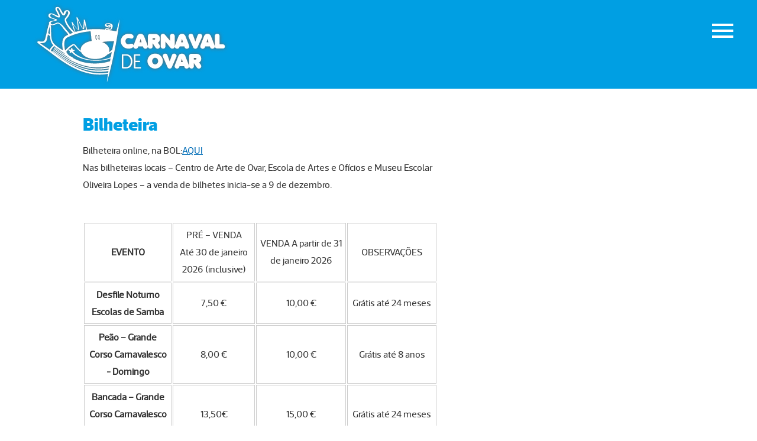

--- FILE ---
content_type: text/html; charset=utf-8
request_url: https://carnaval.cm-ovar.pt/pt/menu/3247/precario.aspx
body_size: 44345
content:


<!DOCTYPE html>
<html>
<head><meta property="og:description" content="Bilheteira online, na BOL:&lt;a  ..." /><meta property="og:title" content="Bilheteira" /><meta property="og:image" content="http://carnaval.cm-ovar.pt/upload/blank.jpg" /><title>
	Site Carnaval de OvarBilheteira
</title><meta http-equiv="Content-Type" content="text/html; charset=UTF-8" /><meta http-equiv="Content-Language" content="pt-PT" /><meta name="author" content="Autarquia 360" /><meta name="Description" content="Site Carnaval de Ovar" /><meta name="Keywords" content="Site Carnaval de Ovar,Ovar, Site Carnaval" />
    <!-- Mobile Specific Metas -->
    <meta name="viewport" content="width=device-width, initial-scale=1, maximum-scale=1" /><link href="/images/ico/favicon.ico" rel="shortcut icon" />

    <!-- CSS files -->
    <link href="/includes/css/slicknav.css" rel="stylesheet" type="text/css" /><link rel="stylesheet" title="Autarquia" type="text/css" media="all" href="/includes/css/estilos_comuns.css" /><link rel="stylesheet" title="Autarquia" type="text/css" media="all" href="/includes/css/estilos_personalizados.css" /><link rel="stylesheet" title="Autarquia" type="text/css" media="all" href="/includes/css/modulos_laterais.css" /><link rel="stylesheet" title="Autarquia" type="text/css" media="all" href="/includes/css/modulos_laterais_personalizados.css" /><link href="/includes/css/jquery-ui.min.css" rel="stylesheet" type="text/css" /><link type="text/css" rel="stylesheet" href="/includes/css/jquery.mmenu.all.css" /><link type="text/css" rel="stylesheet" href="/includes/css/jquery.mmenu.themes.css" /><link type="text/css" rel="stylesheet" href="/includes/css/jquery.mmenu.pageshadow.css" /><link rel="stylesheet" title="Autarquia" type="text/css" media="print" href="/includes/css/print.css" /><link href="/includes/css/slick.css" rel="stylesheet" type="text/css" /><link href="/includes/css/prettyPhoto.css" rel="stylesheet" type="text/css" /><link href="/includes/css/flexslider.css" rel="stylesheet" type="text/css" /><link href="/includes/css/flickerplate.css" rel="stylesheet" type="text/css" /><link href="/includes/css/jAlert-v3.css" rel="stylesheet" type="text/css" /><link href="/includes/css/overlay_menu.css" rel="stylesheet" type="text/css" /><link rel="stylesheet" type="text/css" href="/util/CssHandler.ashx?path=theme.css" />
    <!--[if IE 6]><link rel="stylesheet" title="Autarquia" type="text/css" href="/includes/css/ie6.css" media="all" /><script defer type="text/javascript" src="/includes/js/pngfix.js"></script><![endif]-->
    <!--[if IE 7]><link rel="stylesheet" title="Autarquia" type="text/css" href="/includes/css/ie7.css" media="all" /><![endif]-->
    <!--[if IE 8]><link rel="stylesheet" title="Autarquia" type="text/css" href="/includes/css/ie8.css" media="all" /><![endif]-->

    <!-- JS files -->
    <script src="/includes/js/jquery-1.9.1.min.js" type="text/javascript"></script>
    <script src="/includes/js/modernizr-custom-v2.7.1.min.js" type="text/javascript"></script>
    <script src="/includes/js/jquery.fakecrop.js" type="text/javascript"></script>
    <script src="/includes/js/jquery-migrate-1.2.1.min.js" type="text/javascript"></script>
    <script type="text/javascript" src="/includes/js/jquery-ui.min.js"></script>
    <script type="text/javascript" src="/includes/js/jquery.jcarousel.min.js"></script>
    <script src="/includes/js/equalize.min.js" type="text/javascript"></script>
    <script src="/includes/js/jAlert-v3.min.js" type="text/javascript"></script>
    <script src="/includes/js/iframeResizer.min.js" type="text/javascript"></script>
    <script type="text/javascript" src="/includes/js/libs.js"></script>
    <script type="text/javascript" src="/includes/js/jquery.sticky.js"></script>
    <script src="/includes/js/jquery.flexslider-min.js" type="text/javascript"></script>
    <script type='text/javascript' src='/includes/js/jquery.prettyPhoto.js'></script>
    <script type="text/javascript" src="/includes/js/jquery-cookie.js"></script>
    <script type="text/javascript" src="/includes/js/functions.js"></script>

    <!--[if lt IE 9]>
    <script src="/includes/js/html5shiv.js"></script>
    <script src="/includes/js/css3-mediaqueries.js"></script>
    <![endif]-->
    
    
    <script src="/includes/js/cookie-law-functions.js" type="text/javascript"></script>
    <link rel="stylesheet" type="text/css" media="all" href="/includes/css/cookie_law.css" />
    <!--[if lt IE 8]><link rel="stylesheet" type="text/css" href="/includes/css/cookie_law_ie.css" media="all" /><![endif]-->



    

    <link href="/includes/css/select2.min.css" rel="stylesheet" />
    <noscript>
        <style>
            #mainheader, #maincontent, #mainfooter, .mod_links_content, .mod_highlights .tab_content, #mapa_site li ul, .mod_links .mod_links_content li.parent ul li, .mod_menu_content
            {
                display: block !important;
            }
            .teaser, .hide_link, .tabs-navigation, #popup
            {
                display: none;
            }
            .mod_agenda .mod_agenda_content
            {
                overflow: visible;
                height: 100%;
            }
            #mainheader ul.menu li.btn h2
            {
                font-size: 1.1em;
            }
        </style>
    </noscript>

    
<link href='/templates/Desenvolvimento/template_15/includes/css/styles.css' rel='stylesheet' type='text/css' media='all' /><script language=javascript src='/templates/Desenvolvimento/template_15/includes/js/functions.js'></script></head>
<body id="body" class="pt">
    <div>
        <form method="post" action="./precario.aspx" id="form1">
<div class="aspNetHidden">
<input type="hidden" name="__EVENTTARGET" id="__EVENTTARGET" value="" />
<input type="hidden" name="__EVENTARGUMENT" id="__EVENTARGUMENT" value="" />
<input type="hidden" name="__VIEWSTATE" id="__VIEWSTATE" value="/[base64]" />
</div>

<script type="text/javascript">
//<![CDATA[
var theForm = document.forms['form1'];
if (!theForm) {
    theForm = document.form1;
}
function __doPostBack(eventTarget, eventArgument) {
    if (!theForm.onsubmit || (theForm.onsubmit() != false)) {
        theForm.__EVENTTARGET.value = eventTarget;
        theForm.__EVENTARGUMENT.value = eventArgument;
        theForm.submit();
    }
}
//]]>
</script>


<script src="/WebResource.axd?d=v2nBh2miX5HZ-7wV6P8312RMx1Q27Xlfam_yUqLVcZnQMYgB8j2x7b8AvCwhs-5gkKkLZ8E737Fn6fVoWLmR-cLpqkFwj7TFJ-0l1Qx8Zsw1&amp;t=638942246819057530" type="text/javascript"></script>


<script src="/ScriptResource.axd?d=5_B1FPkiNYjhFPu7oofKJ_IKH6yRC1sbVMlGLMbwg98z_iCxJJBUmxOYIDiJktmNd8EJ3sBqQg3Ww26u_MrIEXcNGXladDXxDZAv5HGc6qckTsnjQ9ZcRGL4ftUaVy0sLohPTG1CyAcky-upnXlMMgE2EJ7QpHYBNHurI4TBWuAunx-SlZHNfzlb8l_Tu5ar0&amp;t=32e5dfca" type="text/javascript"></script>
<script type="text/javascript">
//<![CDATA[
if (typeof(Sys) === 'undefined') throw new Error('ASP.NET Ajax client-side framework failed to load.');
//]]>
</script>

<script src="/ScriptResource.axd?d=pvkspGeqyXSfXXS4OXLkw7qMkcF2IrvQjmQ8p51qAk0-EluaaIddhIuTRUG2IIu33e9eyUNtWL3mVSYankNVjS9cTUOmBplKGBfqAqZMy0dp-3E18ZhCvI_gM1S-ZUfzTrKgSFhshHRSoZEVXAvEW5YrboUNjRxICUeqIaIHOxYFwaprr5arP1fHElGKFcgO0&amp;t=32e5dfca" type="text/javascript"></script>
<div class="aspNetHidden">

	<input type="hidden" name="__VIEWSTATEGENERATOR" id="__VIEWSTATEGENERATOR" value="A0331C8D" />
	<input type="hidden" name="__SCROLLPOSITIONX" id="__SCROLLPOSITIONX" value="0" />
	<input type="hidden" name="__SCROLLPOSITIONY" id="__SCROLLPOSITIONY" value="0" />
	<input type="hidden" name="__EVENTVALIDATION" id="__EVENTVALIDATION" value="/wEdAAi/PZT3dCgiS9btBWn+guFG2RsWv7CsEAlbyK1tt2kzFM0Tejvbm1T/pmF0L1RcoKAbv+O1tubK8x2Vl4431kOtsQ6QZRfr9d9tj8xjK01cOf852ub2MzUGQ+BDVP3U4kbhLOZmhZ+wo80tr+LwYBp8eNM10MMP0IeQBITGOlBEk41MOSUrxQW1vsP1Q3J/oXjBTvnAdYjNs/O5nMwCxeNf" />
</div>
            <input type="hidden" name="ctl00$hidMenu" id="hidMenu" value="menu_3247" />
            <script type="text/javascript">
//<![CDATA[
Sys.WebForms.PageRequestManager._initialize('ctl00$ScriptManager1', 'form1', [], [], [], 90, 'ctl00');
//]]>
</script>

        
        <div class="hide">
            <h1>
                Site Carnaval de Ovar</h1>
        </div>
        
        <div id="website_background">
            


            <!-- na home descomentar o teaser -->
            <div id="header">
            

            <!--logo para aparecer no print -->
            

            <div id="mainheader">
                <div class="header_content"><!--TESTE -->
                    <div class="header_left">
                        <div class="header_logo">
                            <a href="/pt/" title="Homepage">
                                <img src="https://cms.cm-ovar.pt//upload_files/client_id_1/website_id_3/2026/LOGO%20CARNAVAL.png" title="Site Carnaval de Ovar" alt="Site Carnaval de Ovar" />
                            </a>
                        </div>
                    </div>
                <div class="menu">
                    <ul class="menu_top" id="menu_top">
                        <li class="btn" id="menu_8694"><a title="SOBRE O CARNAVAL DE OVAR" href="/pt/menu/8694/sobre-o-carnaval-de-ovar.aspx">SOBRE O CARNAVAL DE OVAR</a><ul class="submenu" id="submenu_8694">
    <li><a href="/pt/menu/51/historia.aspx" title="História">História</a></li>
    <li><a href="/pt/menu/48/grupos-e-escolas-de-samba-de-carnaval-associacoes.aspx" title="Grupos e Escolas de Samba de Carnaval (Associações)">Grupos e Escolas de Samba de Carnaval (Associações)</a></li>
    <li><a href="/pt/menu/49/aldeia-do-carnaval-de-ovar.aspx" title="Aldeia do Carnaval de Ovar">Aldeia do Carnaval de Ovar</a></li>
    <li><a href="/pt/menu/8682/galeria-de-fotos.aspx" title="Galeria de Fotos">Galeria de Fotos</a></li>
  </ul>
</li>
<li class="btn" id="menu_47"><a title="Programa 2026" href="/pt/menu/47/programa-2026.aspx">Programa 2026</a></li>
<li class="btn" id="menu_8707"><a title="Visitas Guiadas e Oficinas " href="/pt/menu/8707/visitas-guiadas-e-oficinas.aspx">Visitas Guiadas e Oficinas </a><ul class="submenu" id="submenu_8707">
    <li><a href="/pt/menu/8702/visita-guiada-e-encenada.aspx" title="Visita Guiada e Encenada ">Visita Guiada e Encenada </a></li>
    <li><a href="/pt/menu/8703/oficinas-na-aldeia-do-carnaval.aspx" title="Oficinas na Aldeia do Carnaval">Oficinas na Aldeia do Carnaval</a></li>
    <li><a href="/pt/menu/8708/escape-mission-outdoor.aspx" title="Escape Mission Outdoor">Escape Mission Outdoor</a></li>
  </ul>
</li>
<li class="btn" id="menu_3247"><a title="Bilheteira" href="/pt/menu/3247/bilheteira.aspx">Bilheteira</a></li>
<li class="btn" id="menu_8695"><a title="PREPARA A TUA VISITA " href="/pt/menu/8695/prepara-a-tua-visita.aspx">PREPARA A TUA VISITA </a><ul class="submenu" id="submenu_8695">
    <li><a href="/pt/menu/3409/como-chegar.aspx" title="Como chegar">Como chegar</a></li>
    <li><a href="/pt/menu/8680/onde-estacionar.aspx" title="Onde estacionar">Onde estacionar</a></li>
    <li><a href="/pt/menu/8725/informacao-turistica.aspx" title="Informação Turística">Informação Turística</a></li>
    <li><a href="/pt/menu/8724/pacotes-turisticos.aspx" title="Pacotes Turísticos">Pacotes Turísticos</a></li>
    <li><a href="/pt/menu/8700/excursoes.aspx" title="Excursões">Excursões</a></li>
    <li><a href="/pt/menu/8715/postos-de-informacao.aspx" title="Postos de Informação">Postos de Informação</a></li>
    <li><a href="/pt/menu/8728/onde-ficar.aspx" title="Onde Ficar">Onde Ficar</a></li>
    <li><a href="/pt/menu/8729/onde-comer.aspx" title="Onde Comer">Onde Comer</a></li>
    <li><a href="/pt/menu/8730/visitar-e-explorar.aspx" title="Visitar e Explorar">Visitar e Explorar</a></li>
  </ul>
</li>
<li class="btn" id="menu_8693"><a title="Carnaval Acessível " href="/pt/menu/8693/carnaval-acessivel.aspx">Carnaval Acessível </a></li>
<li class="btn" id="menu_3406"><a title="Perguntas Frequentes" href="/pt/menu/3406/perguntas-frequentes.aspx">Perguntas Frequentes</a></li>
<li class="btn" id="menu_50"><a title="Multimédia" href="/pt/menu/50/multimedia.aspx">Multimédia</a></li>
<li class="btn" id="menu_52"><a title="Regulamentos" href="/pt/menu/52/regulamentos.aspx">Regulamentos</a></li>
<li class="btn" id="menu_3389"><a title="Press Kit" href="/pt/menu/3389/press-kit.aspx">Press Kit</a></li>
<li class="btn" id="menu_53"><a title="Informações úteis" href="/pt/menu/53/informacoes-uteis.aspx">Informações úteis</a></li>
                        
                            
                    </ul>
                </div>
                <div class="clear"></div>
                <div class="wrap_search_button">
                    <a href="" title="Pesquisar" id="searchLupa">
                        Pesquisar</a>
                </div>

                <div class="clear">
                </div>
                <ul class="searchform" style="display: none" id="searchform"><!--Form que aparece para a pesquisa -->
                    <li class="search_txt">
                        <input name="ctl00$searchtxt2" type="text" id="searchtxt2" onblur="_check(this);" onfocus="_clear(this);" title="digite e prima enter ..." value="Pesquisar" />
                    </li>
                    <li>
                        <input type="submit" name="ctl00$searchsubmit2" value="" id="searchsubmit2" class="btn" /></li>
                </ul>
                </div><!--TESTE-->
            </div>

            <div id="mobile_menu" class="" style="display:none;">
                <div id="mobile_button">
                <a href="#nav_mobile"></a>
                <ul class="searchform" style="display: none" id="searchform_mobile">
                    <li class="search_txt">
                        <input name="ctl00$searchmobiletxt" type="text" id="searchmobiletxt" onblur="_check(this);" onfocus="_clear(this);" title="digite e prima enter ..." value="Pesquisar" />
                    </li>
                    <li>
                        <input type="submit" name="ctl00$searchmobilesubmit" value="" id="searchmobilesubmit" class="btn" /></li>
                </ul>
                </div>
                <div class="centro">
                    <div class="logo">
                        <a href="/pt/" title="Homepage">
                            <img id="logo" src="https://cms.cm-ovar.pt//upload_files/client_id_1/website_id_3/2026/LOGO%20CARNAVAL.png" title="Site Carnaval de Ovar" alt="Site Carnaval de Ovar" /></a>
                    </div>
                </div>
            </div>

            <!-- The overlay menu-->


            <!-- Para colocar o menu slicknav -->

            <nav id="nav_mobile">
                <ul>
                    <li><a href="/pt/" title="Homepage">
                        Home</a></li>
                    <li><a title="SOBRE O CARNAVAL DE OVAR" href="/pt/menu/8694/sobre-o-carnaval-de-ovar.aspx">SOBRE O CARNAVAL DE OVAR</a><ul>
    <li><a href="/pt/menu/51/historia.aspx" title="História">História</a></li>
    <li><a href="/pt/menu/48/grupos-e-escolas-de-samba-de-carnaval-associacoes.aspx" title="Grupos e Escolas de Samba de Carnaval (Associações)">Grupos e Escolas de Samba de Carnaval (Associações)</a></li>
    <li><a href="/pt/menu/49/aldeia-do-carnaval-de-ovar.aspx" title="Aldeia do Carnaval de Ovar">Aldeia do Carnaval de Ovar</a></li>
    <li><a href="/pt/menu/8682/galeria-de-fotos.aspx" title="Galeria de Fotos">Galeria de Fotos</a></li>
  </ul>
</li>
<li><a title="Programa 2026" href="/pt/menu/47/programa-2026.aspx">Programa 2026</a></li>
<li><a title="Visitas Guiadas e Oficinas " href="/pt/menu/8707/visitas-guiadas-e-oficinas.aspx">Visitas Guiadas e Oficinas </a><ul>
    <li><a href="/pt/menu/8702/visita-guiada-e-encenada.aspx" title="Visita Guiada e Encenada ">Visita Guiada e Encenada </a></li>
    <li><a href="/pt/menu/8703/oficinas-na-aldeia-do-carnaval.aspx" title="Oficinas na Aldeia do Carnaval">Oficinas na Aldeia do Carnaval</a></li>
    <li><a href="/pt/menu/8708/escape-mission-outdoor.aspx" title="Escape Mission Outdoor">Escape Mission Outdoor</a></li>
  </ul>
</li>
<li><a title="Bilheteira" href="/pt/menu/3247/bilheteira.aspx">Bilheteira</a></li>
<li><a title="PREPARA A TUA VISITA " href="/pt/menu/8695/prepara-a-tua-visita.aspx">PREPARA A TUA VISITA </a><ul>
    <li><a href="/pt/menu/3409/como-chegar.aspx" title="Como chegar">Como chegar</a></li>
    <li><a href="/pt/menu/8680/onde-estacionar.aspx" title="Onde estacionar">Onde estacionar</a></li>
    <li><a href="/pt/menu/8725/informacao-turistica.aspx" title="Informação Turística">Informação Turística</a></li>
    <li><a href="/pt/menu/8724/pacotes-turisticos.aspx" title="Pacotes Turísticos">Pacotes Turísticos</a></li>
    <li><a href="/pt/menu/8700/excursoes.aspx" title="Excursões">Excursões</a></li>
    <li><a href="/pt/menu/8715/postos-de-informacao.aspx" title="Postos de Informação">Postos de Informação</a></li>
    <li><a href="/pt/menu/8728/onde-ficar.aspx" title="Onde Ficar">Onde Ficar</a></li>
    <li><a href="/pt/menu/8729/onde-comer.aspx" title="Onde Comer">Onde Comer</a></li>
    <li><a href="/pt/menu/8730/visitar-e-explorar.aspx" title="Visitar e Explorar">Visitar e Explorar</a></li>
  </ul>
</li>
<li><a title="Carnaval Acessível " href="/pt/menu/8693/carnaval-acessivel.aspx">Carnaval Acessível </a></li>
<li><a title="Perguntas Frequentes" href="/pt/menu/3406/perguntas-frequentes.aspx">Perguntas Frequentes</a></li>
<li><a title="Multimédia" href="/pt/menu/50/multimedia.aspx">Multimédia</a></li>
<li><a title="Regulamentos" href="/pt/menu/52/regulamentos.aspx">Regulamentos</a></li>
<li><a title="Press Kit" href="/pt/menu/3389/press-kit.aspx">Press Kit</a></li>
<li><a title="Informações úteis" href="/pt/menu/53/informacoes-uteis.aspx">Informações úteis</a></li>
                </ul>
            </nav>
            
            <div class="clear">
            </div>
            </div>
            <div id="maincontent">

                
                

                <div id="breadcumb">
                    <span>></span> <a href="/pt/"
                        title="Home">
                        Home</a>
                    
                            <span>></span> <a title='Bilheteira' href='/pt/menu/3247/bilheteira.aspx'>
                                Bilheteira</a>
                </div>


                    


                <div id="contentwrapper">
                    <div id="column_center" >
                        

<div class="layout_15">
    <div class="layout_top">
        <h2 class="title">
            Bilheteira
        </h2>
    </div>
    <div class="layout_text">
        
        <div class="side_txt">
            
                <p class='mb-0'><span style="font-size:1rem;">Bilheteira online, na BOL:<a href="https://carnavalovar.bol.pt/">AQUI</a></span><span class='d-block'></span><span class='d-block'></span></p>
<p><span style="font-size:1rem;">Nas bilheteiras locais &ndash; Centro de Arte de Ovar, Escola de Artes e Of&iacute;cios e Museu Escolar Oliveira Lopes &ndash; a venda de bilhetes inicia-se a 9 de dezembro.</span></p>
<div class="layout_text">
<div class="side_txt">
<p>&nbsp;</p>
</div>
</div>
<table width="600">
<tbody>
<tr>
<td width="148">
<p><span style="font-size:1rem;"><strong>EVENTO</strong></span></p>
</td>
<td width="139">
<p><span style="font-size:1rem;">PR&Eacute; &ndash; VENDA</span></p>
<p><span style="font-size:1rem;">At&eacute; 30 de janeiro 2026 (inclusive)</span></p>
</td>
<td width="152">
<p class='mb-0'><span style="font-size:1rem;">VENDA</span><span class='d-block'></span><span style="font-size:1rem;"> A partir de </span><span class='d-block'></span><span style="font-size:1rem;"> 31 de janeiro 2026</span></p>
</td>
<td width="150">
<p><span style="font-size:1rem;">OBSERVA&Ccedil;&Otilde;ES</span></p>
</td>
</tr>
<tr>
<td width="148">
<p><span style="font-size:1rem;"><strong>Desfile Noturno Escolas de Samba</strong></span></p>
</td>
<td width="139">
<p><span style="font-size:1rem;">7,50 &euro;</span></p>
</td>
<td width="152">
<p><span style="font-size:1rem;">10,00 &euro;</span></p>
</td>
<td width="150">
<p><span style="font-size:1rem;">Gr&aacute;tis at&eacute; 24 meses</span></p>
</td>
</tr>
<tr>
<td width="148">
<p><span style="font-size:1rem;"><strong>Pe&atilde;o &ndash; Grande Corso Carnavalesco - Domingo</strong></span></p>
</td>
<td width="139">
<p><span style="font-size:1rem;">8,00 &euro;</span></p>
</td>
<td width="152">
<p><span style="font-size:1rem;">10,00 &euro;</span></p>
</td>
<td width="150">
<p><span style="font-size:1rem;">Gr&aacute;tis at&eacute; 8 anos</span></p>
</td>
</tr>
<tr>
<td width="148">
<p><span style="font-size:1rem;"><strong>Bancada &ndash; Grande Corso Carnavalesco - Domingo</strong></span></p>
</td>
<td width="139">
<p><span style="font-size:1rem;">13,50&euro;</span></p>
</td>
<td width="152">
<p><span style="font-size:1rem;">15,00 &euro;</span></p>
</td>
<td width="150">
<p><span style="font-size:1rem;">Gr&aacute;tis at&eacute; 24 meses</span></p>
</td>
</tr>
<tr>
<td width="148">
<p><span style="font-size:1rem;"><strong>Pe&atilde;o &ndash; Grande Corso Carnavalesco - Ter&ccedil;a</strong></span></p>
</td>
<td width="139">
<p><span style="font-size:1rem;">8,00 &euro;</span></p>
</td>
<td width="152">
<p><span style="font-size:1rem;">10,00 &euro;</span></p>
</td>
<td width="150">
<p><span style="font-size:1rem;">Gr&aacute;tis at&eacute; 8 anos</span></p>
</td>
</tr>
<tr>
<td width="148">
<p><span style="font-size:1rem;"><strong>Bancada &ndash; Grande Corso Carnavalesco - Ter&ccedil;a</strong></span></p>
</td>
<td width="139">
<p><span style="font-size:1rem;">11,50 &euro;</span></p>
</td>
<td width="152">
<p><span style="font-size:1rem;">13,00 &euro;</span></p>
</td>
<td width="150">
<p><span style="font-size:1rem;">Gr&aacute;tis at&eacute; 24 meses</span></p>
</td>
</tr>
<tr>
<td width="148">
<p><span style="font-size:1rem;"><strong>Bilhete Passe Geral Espa&ccedil;o Foli&atilde;o | 1&ordm; Lote</strong></span></p>
</td>
<td style="width: 139px; text-align: center;" colspan="2" width="139">
<p><span style="font-size:1rem;">&nbsp;25,00 &euro;</span></p>
<p><span style="font-size:1rem;"><strong>ESGOTADO</strong></span></p>
</td>
<td width="150">
<p><span style="font-size:1rem;">Reservado a maiores de 6 anos</span></p>
</td>
</tr>
<tr>
<td width="148">
<p><span style="font-size:1rem;"><strong>Bilhete Passe Geral Espa&ccedil;o Foli&atilde;o | 2&ordm; Lote</strong></span></p>
</td>
<td style="width: 139px; text-align: center;" colspan="2" width="139">
<p><span style="font-size:1rem;">30,00 &euro;</span></p>
<p><strong><span style="font-size:1rem;">ESGOTADO</span></strong></p>
</td>
<td width="150">
<p><span style="font-size:1rem;">Reservado a maiores de 6 anos</span></p>
</td>
</tr>
<tr>
<td width="148">
<p><span style="font-size:1rem;"><strong>Bilhete Passe Geral Espa&ccedil;o Foli&atilde;o | Ap&oacute;s 2 lotes</strong></span></p>
</td>
<td style="width: 139px; text-align: center;" colspan="2" width="139">
<p>&nbsp;</p>
<p><span style="font-size:1rem;">35,00 &euro;</span></p>
<p>&nbsp;</p>
</td>
<td width="150">
<p><span style="font-size:1rem;">Reservado a maiores de 6 anos</span></p>
</td>
</tr>
<tr>
<td width="148">
<p><span style="font-size:1rem;"><strong>Bilhete Di&aacute;rio Espa&ccedil;o Foli&atilde;o - S&aacute;bado - 7 fev </strong></span></p>
</td>
<td width="139">
<p><span style="font-size:1rem;">5,00 &euro;</span></p>
</td>
<td width="152">
<p><span style="font-size:1rem;">10,00 &euro;</span></p>
</td>
<td width="150">
<p><span style="font-size:1rem;">Reservado a maiores de 6 anos</span></p>
</td>
</tr>
<tr>
<td width="148">
<p><span style="font-size:1rem;"><strong>Bilhete Di&aacute;rio Espa&ccedil;o Foli&atilde;o - S&aacute;bado - 14 fev</strong></span></p>
</td>
<td width="139">
<p><span style="font-size:1rem;">15,00 &euro;</span></p>
</td>
<td width="152">
<p><span style="font-size:1rem;">20,00 &euro;</span></p>
</td>
<td width="150">
<p><span style="font-size:1rem;">Reservado a maiores de 6 anos</span></p>
</td>
</tr>
<tr>
<td width="148">
<p><span style="font-size:1rem;"><strong>Bilhete Di&aacute;rio Espa&ccedil;o Foli&atilde;o -Domingo - 15 fev</strong></span></p>
</td>
<td width="139">
<p><span style="font-size:1rem;">15,00 &euro;</span></p>
</td>
<td width="152">
<p><span style="font-size:1rem;">20,00 &euro;</span></p>
</td>
<td width="150">
<p><span style="font-size:1rem;">Reservado a maiores de 6 anos</span></p>
</td>
</tr>
<tr>
<td width="148">
<p><span style="font-size:1rem;"><strong>Bilhete Di&aacute;rio Espa&ccedil;o Foli&atilde;o &ndash; Segunda &ndash; 16 fev </strong></span></p>
</td>
<td width="139">
<p><span style="font-size:1rem;">20,00 &euro;</span></p>
</td>
<td width="152">
<p><span style="font-size:1rem;">25,00 &euro;</span></p>
</td>
<td width="150">
<p><span style="font-size:1rem;">Reservado a maiores de 6 anos</span></p>
</td>
</tr>
<tr>
<td width="148">
<p><span style="font-size:1rem;"><strong>Grande Noite M&aacute;gica (sem acesso ao Espa&ccedil;o Foli&atilde;o)</strong></span></p>
</td>
<td width="139">
<p><span style="font-size:1rem;">5,00 &euro;</span></p>
</td>
<td width="152">
<p><span style="font-size:1rem;">7,50 &euro;</span></p>
</td>
<td width="150">
<p><span style="font-size:1rem;">Gr&aacute;tis at&eacute; 8 anos</span></p>
</td>
</tr>
<tr>
<td width="148">
<p><span style="font-size:1rem;"><strong>Grande Noite M&aacute;gica - Suplemento</strong></span></p>
<p><span style="font-size:1rem;">&nbsp;</span></p>
</td>
<td width="139">
<p><span style="font-size:1rem;">&nbsp;</span></p>
</td>
<td width="152">
<p><span style="font-size:1rem;">VENDA NO DIA</span></p>
<p><span style="font-size:1rem;">20&euro;</span></p>
<p><span style="font-size:1rem;">(para quem comprou bilhete sem acesso ao Espa&ccedil;o Foli&atilde;o e pretende, posteriormente, o bilhete com acesso)</span></p>
</td>
<td width="150">
<p><span style="font-size:1rem;">Reservado a maiores de 6 anos</span></p>
</td>
</tr>
<tr>
<td width="148">
<p><span style="font-size:1rem;"><strong>Grande Noite M&aacute;gica &ndash; Moradores dentro do Recinto</strong></span></p>
</td>
<td colspan="2" width="294">
<p><span style="font-size:1rem;">GR&Aacute;TIS <a href="https://carnaval.cm-ovar.pt/pt/noticias/145610/grande-noite-magica-com-descontos-e-isencoes-para-municipes.aspx">Consulte mais Informa&ccedil;&otilde;es</a></span></p>
<p><span style="font-size:1rem;">Levantamento pr&eacute;vio de 04 a 11 de fevereiro</span></p>
</td>
<td width="150">
<p><span style="font-size:1rem;">Gr&aacute;tis at&eacute; 8 anos</span></p>
</td>
</tr>
<tr>
<td width="148">
<p><span style="font-size:1rem;"><strong>Grande Noite M&aacute;gica &ndash; Residentes</strong></span></p>
</td>
<td colspan="2" width="294">
<p><span style="font-size:1rem;">2,00 &euro;</span></p>
<p><span style="font-size:1rem;">Levantamento pr&eacute;vio de 12 de janeiro a 03 de fevereiro, nas Sedes da Juntas Freguesia. M&aacute;ximo de 3 por residente.</span></p>
</td>
<td width="150">
<p><span style="font-size:1rem;">Gr&aacute;tis at&eacute; 8 anos</span></p>
</td>
</tr>
</tbody>
</table>
<p><span style="font-size:1rem;">&nbsp;</span></p>
                

            
        </div>
    </div>
</div>


<p>
</p>

   <!-- Go to www.addthis.com/dashboard to customize your tools -->


<div class="social">
    <ul class="left">
       

<!-- Go to www.addthis.com/dashboard to customize your tools -->
<li class="share">
<div class="addthis_sharing_toolbox"></div>
</li>

    </ul>
</div>

<script>    iFrameResize({ log: false })</script>


                    </div>
                    <div id="column_right" class="module">
                        

                    </div>
                </div>

                <div class="clear">
                </div>
            </div>

            <div id="agendaList" style="background: #006CB6"></div>

            <!-- end maincontent -->
            <div id="mainfooter">
                <div class="footercontent contentwrapper">
                <div class="mod">
                    <div class="mod_footer_social">
                    <div class="mod_footer_social_top">
                        <h2>
                            ESTAMOS EM:
                            </h2>
                    </div>
                    <ul><!--TODO: colocar os links -->
                        <li>
                            <a href="https://www.facebook.com/carnavaldeovar/"  title="Facebook" class="Facebook">
                                <img src="/images/png/facebook.png" alt="Facebook" />
                                
                                
                                
                                
                                    FACEBOOK
                                    
                                
                            </a><div class="clear"></div>
                        </li>
                        <li>
                            <a href="https://www.instagram.com/ovarcarnaval/"  title="Instagram" class="Instagram">
                            <img src="/images/png/instagram.png" alt="Instagram" />
                            INSTAGRAM
                        </a><div class="clear"></div></li>


                        <div class="clear"></div>
                    </ul>
                </div>
                    <div class="mod linksuteis" style="width:100%;margin-top: 40px;">
                        <div class="mod_footer_menu">
                    <div class="mod_footer_menu_top">
                        <h2 style="text-transform:uppercase;">
                            Links Úteis:
                            
                            </h2>
                    </div>
                    <ul style="float: left;">
                        
                                <li>
                                <a href='https://www.cm-ovar.pt' target='_blank' title="Site Municipal">
                                    <p>Site Municipal</p>
                                </a>
                                </li>
                            
                                <li>
                                <a href='http://www.cm-ovar.pt/pt/menu/3265/rgpd---regime-geral-de-protecao-de-dados.aspx' target='_blank' title="Regime Geral de Proteção de Dados ">
                                    <p>Regime Geral de Proteção de Dados </p>
                                </a>
                                </li>
                            
                    </ul>
                </div>
                    </div>
                </div>

                <div class="mod">
                <div class="mod_footer_menu">
                    <div class="mod_footer_menu_top">
                        <h2>
                            CONTACTE-NOS:
                            
                            </h2>
                    </div>
                    <ul style="float: left;">
                        <li class="address">
                            <p>
                            Serviço de Carnaval <br />
Centro de Arte de Ovar |Rua Arquiteto Januário Godinho <br />
3880- 152

                            
                            </p>

                        </li>
                        <li class="telefone">
                            <p>256 581 356</p>
                        </li>
                        <li class="email"><a href="mailto:servico.carnaval@cm-ovar.pt" target="_blank">
                            <p>servico.carnaval@cm-ovar.pt</p></a>
                        </li>
                    </ul>
                </div>
                </div>
 
                <div class="mod support">

                    <div class="mod_footer_menu">
                        <div class="mod_footer_menu_top">
                            <h2 style="text-transform:uppercase;">
                                Apoios:
                                
                                </h2>
                        </div>
                        
                            <div class="mod_footer_partners">
                                
                                    
                                        <ul>
                                            <li class="photo">
                                                <a href="" title="" target=''>
                                                    <img class="photo" src="https://cms.cm-ovar.pt//upload_files/client_id_1/website_id_3/Apoios/Asset%204%402x.png"
                                                        title="" alt="" />
                                                </a>
                                            </li>
                                        </ul>
                                    
                                
                                    
                                        <ul>
                                            <li class="photo">
                                                <a href="https://www.vidalifestyle.pt/" title="" target='_blank'>
                                                    <img class="photo" src="https://cms.cm-ovar.pt//upload_files/client_id_1/website_id_3/2023/APOIOS/Asset%201%403x.png"
                                                        title="" alt="" />
                                                </a>
                                            </li>
                                        </ul>
                                    
                                
                                    
                                        <ul>
                                            <li class="photo">
                                                <a href="https://www.cp.pt/passageiros/pt" title="cp" target='_blank'>
                                                    <img class="photo" src="https://cms.cm-ovar.pt//upload_files/client_id_1/website_id_3/Apoios/cportugal%402x.png"
                                                        title="cp" alt="" />
                                                </a>
                                            </li>
                                        </ul>
                                    
                                
                                    
                                        <ul>
                                            <li class="photo">
                                                <a href="" title="" target=''>
                                                    <img class="photo" src="https://cms.cm-ovar.pt/"
                                                        title="" alt="" />
                                                </a>
                                            </li>
                                        </ul>
                                    
                                
                                <div class="clear"></div>
                            </div>
                            <div class="clear"></div>
                        
                    </div>
                </div> 
                    
                <div class="clear"></div>
                </div>
                <div id="footer">
                 <div id="cookie_law_wrap">
                        
                    </div>
                    <div class="clear">
                    </div>
                    <div class="footer_bottom">
                        <ul class="credits">
                            <li class="">

                                        	                ©2018 CARNAVAL DE OVAR
                                
                                
                                </li>
                        </ul>
                    </div>
                </div>
            </div>
            <div class="clear">
            </div>
            
            
<!-- end mod_acesso_rapido -->

        </div>
        <div class="modal">
            <!-- Place at bottom of page -->
        </div>

            <script type="text/javascript" src="/includes/js/jquery.headshrinker.min.js"></script>
    <link rel="stylesheet" href="/includes/css/headshrinker.css" media="screen" />
    <script type="text/javascript">
        $(window).load(function () {
            //$('#mainheader').headshrinker({ mobileMenu: false, menuSwitch: 0, shrinkBy: 1 });
            $('#mobile_menu').headshrinker({ mobileMenu: false, menuSwitch: 0, shrinkBy: 1.5 });

            $(window).resize(function () {
                //var menuOuterHeight = $("div#mainheader.headshrunk").outerHeight();
                var mobileMenuOuterHeight = $('div#mobile_menu.headshrunk').outerHeight();
                
                //$("div#mainheader.headshrunk").remove();
                $("div#mobile_menu.headshrunk").remove();
                //$('#mainheader').headshrinker({ mobileMenu: false, menuSwitch: 0, shrinkBy: 1 });
                $('#mobile_menu').headshrinker({ mobileMenu: false, menuSwitch: 0, shrinkBy: 1.5 });
                var distanceFromTop = $(document).scrollTop();
                //                $(window).load(function () {
                if ($(window).width() <= 1100) {
                   // mobileMenuOuterHeight = $('div#mobile_menu.headshrunk').outerHeight();
                    if (distanceFromTop >= mobileMenuOuterHeight) { $(".headshrunk").css('top','0px'); }
                } else {
                    //menuOuterHeight = $('#mainheader').outerHeight();
                    //if (distanceFromTop >= menuOuterHeight) { $(".headshrunk").css('top','0px'); }
                }
                //if (distanceFromTop >= (mobileMenuOuterHeight || menuOuterHeight) ) { $(".headshrunk").css('top', '0px'); }
                //                });
            });
        });
    </script>
        <script type="text/javascript">
            $(document).ready(function () {
                $body = $("body");
                $body.removeClass("loading");
            });
        </script>
        <script src="/includes/js/datepicker-pt.js" type="text/javascript"></script>
        <script src="/includes/js/jquery.mmenu.min.all.js" type="text/javascript"></script>
        <script type="text/javascript">            $(function () {
                $('nav#nav_mobile').mmenu({ slidingSubmenus: false, extensions: ["pageshadow", "theme-white"], "offCanvas": {
                    "position": "right"
                },
                //navbar: false
//                    ,
//                    navbars: {
//                        height: 4,
//                        position: 'top'
//                        ,
//                     content: ['<div class="socialLinks"><a title="Facebook" class="linkfacebook" target="_blank" href="https://pt-pt.facebook.com/Museu-Municipal-de-Loul%C3%A9-938802936136164/"></a><a title="Twitter" class="linktwitter" target="_blank" href="https://twitter.com/"></a><a title="Instagram" target="_blank" class="linkinstagram" href="http://www.instagram.com/"></a></div>',
//                                '<div id="idomasmobile"></div>']
//                    }
                "navbar": {
                    "title": ""
                },
                navbars: [
						{
						    "position": "top",
						    "content": [
                                "prev",
                                "title",
                                "close"
                            ]
						},
                        {
                            position: 'top',
                            content: ['<div class="searchFormMobile"  id="searchFormMobile">',
                                    '<input name="ctl00$searchtxt" type="text" id="searchtxt" class="searchFormMobileTxt" onblur="_check(this);" onfocus="_clear(this);" title="digite e prima enter ..." value="Pesquisar" />',
                                    '<input type="submit" name="ctl00$searchsubmit" value="IR" id="searchsubmit" class="searchFormMobileSubmit" />',
                                    '</div>']
                        }
					]
                });
                });
                $(document).ready(function () {

                    // $("#LanguagesRepeaterMobileDiv").appendTo("#idomasmobile");
                    $("#searchsubmit").click(function () {
                        try {

                            var cat = document.getElementById("searchtxt");
                            window.open('/pt/pesquisa.aspx?keyword=' + cat.value, "_self");

                        } catch (e) {
                            location.target = "_self";
                            location.href = '/pt/pesquisa.aspx?keyword=' + cat.value;
                        }
                    });
                });
//            $(document).ready(function () {
//                $("#mobile_menu").sticky({ topSpacing: 0 });

//            });
//            $('#mobile_menu').on('sticky-start', function () { console.log("Started"); });
//            $('#mobile_menu').on('sticky-end', function () { console.log("Ended");  });
//            $('#mobile_menu').on('sticky-update', function () { console.log("Update"); });
        </script>
                <script type="text/javascript" src="https://s7.addthis.com/js/300/addthis_widget.js#pubid=ra-559fa4837f3be78b"
            async="async"></script>
        <script type="text/javascript">
            $(document).ready(function () {
                var st = $(this).find("input[id*='hidMenu']").val();
                if (st == null) {
                    st = "menu_home";
                    $("#" + st).parentsUntil(".menu").removeClass('close');
                    $("#" + st).parentsUntil(".menu").addClass('open');
                    //remover todos os selecionados
                    $("#menu").children(".active").removeClass('active');
                    $("#" + st).addClass("active");
                }
                else {
                    $("#" + st).parentsUntil(".menu").removeClass('close');
                    $("#" + st).parentsUntil(".menu").addClass('open');
                    //remover todos os selecionados
                    $("#menu").children(".active").removeClass('active');
                    $("#" + st).addClass("active");
                }
            });
        </script>
        

<script type="text/javascript">
//<![CDATA[

theForm.oldSubmit = theForm.submit;
theForm.submit = WebForm_SaveScrollPositionSubmit;

theForm.oldOnSubmit = theForm.onsubmit;
theForm.onsubmit = WebForm_SaveScrollPositionOnSubmit;
//]]>
</script>
</form>
    </div>
    <script src="/includes/js/jquery-finger-v0.1.0.min.js" type="text/javascript"></script>
    <script src="/includes/js/flickerplate.min_new.js" type="text/javascript"></script> 



     
    
    

    <script type="text/javascript">        var _pesqnoresult = "A sua pesquisa não obteve nenhum resultado";</script>
        
    <script src="/includes/js/select2.min.js" type="text/javascript"></script>
         <script type="text/javascript">
             $('select').select2();
    </script>
</body>
</html>


--- FILE ---
content_type: text/css
request_url: https://carnaval.cm-ovar.pt/includes/css/slicknav.css
body_size: 3212
content:
/*
    Mobile Menu Core Style
*/

.slicknav_btn { position: relative; display: block; vertical-align: middle; float: left; /*padding: 0.438em 0.625em 0.438em 0.625em;*/ line-height: 1.125em; cursor: pointer; width:32px; height:32px;/*width:10%; height:auto;*/ }
.slicknav_menu  .slicknav_menutxt { display: block; line-height: 1.188em; float: left; }
.slicknav_menu .slicknav_icon { float: left; margin: 0.188em 0 0 0.438em; }
.slicknav_menu .slicknav_no-text { margin: 0 ;text-indent:-9999px}
.slicknav_menu .slicknav_icon-bar { /*display: block; width: 1.125em; height: 0.125em; -webkit-border-radius: 6px; -moz-border-radius: 6px; border-radius: 6px; -webkit-box-shadow: 0 1px 0 rgba(0, 0, 0, 0.25); -moz-box-shadow: 0 1px 0 rgba(0, 0, 0, 0.25); box-shadow: 0 1px 0 rgba(0, 0, 0, 0.25);*/ text-indent:-9999px }
.slicknav_btn .slicknav_icon-bar + .slicknav_icon-bar { margin-top: 0.188em }
.slicknav_nav { clear: both }
.slicknav_nav ul,
.slicknav_nav li { display: block }
.slicknav_nav .slicknav_arrow { font-size: 0.8em; margin: 0 0 0 0.4em; }
.slicknav_nav .slicknav_item { cursor: pointer; }
.slicknav_nav .slicknav_row { display: block; }
.slicknav_nav a { display: block }
.slicknav_nav .slicknav_item a,
.slicknav_nav .slicknav_parent-link a { display: inline }
.slicknav_menu:before,
.slicknav_menu:after { /*content: " "; display: table;*/ }
.slicknav_menu:after {/* clear: both*/ }
/* IE6/7 support */
.slicknav_menu { zoom: 1; } /* position: fixed;top: 0;width: 100%;z-index: 99999;*/

/* 
    User Default Style
    Change the following styles to modify the appearance of the menu.
*/

.slicknav_menu {
    font-size:16px; text-align:left;
}
/* Button */
.slicknav_btn {
    /*margin: 5px 5px 6px;
    text-decoration:none;
    text-shadow: 0 1px 1px rgba(255, 255, 255, 0.75);
    -webkit-border-radius: 16px;
    -moz-border-radius: 16px;
    border-radius: 16px;  
    background-color: #006CB6;*/
    background:url(/images/png/menu.png) no-repeat;
    text-indent:-9999px;
    margin:5px 0 0;
    
}
/* Button Text */
.slicknav_menu  .slicknav_menutxt {
    color: #FFF;
    font-weight: normal;
    text-shadow: 0 1px 3px #000;
}
/* Button Lines */
.slicknav_menu .slicknav_icon-bar {
  background-color: #ffffff;
}
.slicknav_menu {
    /*background:#ffffff;*/
    padding:5px;
}
.slicknav_nav {
  /*  color:#fff;*/
    margin:0;
    padding:0;
    font-size:0.875em;
    background-color: #ffffff;
}
.slicknav_nav, .slicknav_nav ul {
    list-style: none;
    overflow:hidden;
}
.slicknav_nav ul {
    padding:0;
    margin:0 0 0 20px;
}
.slicknav_nav .slicknav_row {
    padding:10px 10px;
    margin:2px 5px;
}
.slicknav_nav a{
    padding:5px 10px;
    margin:2px 5px;
    text-decoration:none;
    color:#006CB6;
}
.slicknav_nav .slicknav_item a,
.slicknav_nav .slicknav_parent-link a {
    padding:0;
    margin:0;
}
.slicknav_nav .slicknav_row:hover {
    -webkit-border-radius: 6px;
    -moz-border-radius: 6px;
    border-radius: 6px;
    background:#ccc;
    color:#fff;
}
.slicknav_nav a:hover{
    -webkit-border-radius: 6px;
    -moz-border-radius: 6px;
    border-radius: 6px;
    background:#ccc;
    color:#222;
}
.slicknav_nav .slicknav_txtnode {
     margin-left:15px;   
}

--- FILE ---
content_type: text/css
request_url: https://carnaval.cm-ovar.pt/includes/css/estilos_comuns.css
body_size: 53528
content:
/* reset */
div,ul,li,ol,a,h1,h2,h3,h4,h5,h6,img,#mainheader p, html,body, #mapa_site p{margin:0; padding:0; box-sizing: border-box;}
*, *:before, *:after {box-sizing: border-box;}
#rs_button{display:none} /* Ler conteudo */
	html, body {height:100%;}
/* Cabeçalho */
#mainheader{ margin:0 auto; text-align:center; /*height:160px;*/ padding:0; /*border-bottom:1px solid #ccc;*/ width:100%;z-index:101;position:relative; display:none;background:#333333 }
.home #mainheader{ margin:0 auto; text-align:center; /*height:85px;*/ padding:0;  width:100%;z-index:101;position:absolute; display:none;background: none !important;  }
#mainheader .header_l{ float:left; height:150px; margin:0; padding:0; width:25%; position:absolute; left:0px; }
#mainheader .header_r{ float:right; position:absolute; top:0; right:0px; height:150px;  margin:0; padding:0; width:25%; }
#mainheader .header_content{/* width:/*1000px; 96%;*/ /*height:150px;*/ margin:0 auto; text-align:center; position:relative; left:0; z-index:100; }
#mainheader .header_left{float:left; margin:0; padding:0;width:25%;}
#mainheader .header_logo{/*float:left;*/ margin:10px 0 10px 20px; padding:0; position:relative; left:0px;float:left;}
#mainheader .header_logo a{border:none; margin:0; padding:0;display: block;}
#mainheader .header_logo a img{border:none; margin:0; padding:0;/*max-height: 80px; max-width: 250px;*/   /* max-height: 100px;*/ }
#mainheader ul.menu_top { }
#mainheader ul.menu_top li.btn{float:left; list-style-type:none; padding:0;margin: 0 0px 0 12px; height:40px;/*height: 108px;*/ position:relative;}
#mainheader ul.menu_top li.btn a{display:block; /*line-height:65px;*/}
#mainheader ul.menu_top li.btn a:hover{ text-decoration:none;}
#mainheader ul.menu_top li.btn h2{font-size:0.750em; text-transform:uppercase; font-weight:bold; line-height:30px; }
#mainheader ul.menu_top li.btn p{font-size:0.688em;}
#mainheader ul.menu_top .submenu{position:absolute; font-size:1.00em; text-align:center; top:40px;/*top: 108px;*/ left:0px; float:left; display:none; overflow:visible; z-index:200; }
#mainheader ul.menu_top  ul.submenu{float:left !important; padding:10px 0px 10px 0px;}
#mainheader ul.menu_top  ul.submenu li{list-style:none; display:block;min-width:200px; max-width:250px; /*float:left;*/ text-align:left;padding: 5px 10px;}
#mainheader ul.menu_top  ul.submenu li a{display:block; font-size:0.938em; text-decoration:none; line-height:20px !important;}
#mainheader ul.menu_top  ul.submenu li div{float:left; /*border:1px solid #006CB6;*/ margin-right:3px}
#mainheader .header_right{float:right; text-align:left; margin:0; padding:0; width:75%;height: 150px;} /* Mesma altura do Header */
#mainheader .header_top{font-size:0.625em; color:#666666;font-weight:bold; text-align:right; width:100%;float:left;}/*descontentar para aparecerem as tools do top*/
#mainheader .header_top img.weather{position:relative; top:8px}
#mainheader .header_top span.gray{color:#fff}
#mainheader .header_top span.blue{color:#fff}
#mainheader .header_top a{color:#fff}
#mainheader .header_top .options_left{float:left;}
#mainheader .header_top .options_right{}
#mainheader .header_top a:hover{text-decoration:underline}
#mainheader .header_top .options_right .top_links{float:right; margin:0 1px 0 0; padding:0; }
#mainheader .header_top .options_right .zoomtext{float:right; margin:6px 1px 0 20px; padding:0; }
#mainheader .header_top .options_right .zoomtext a#minus{background:url(/images/png/a-.png); width:26px; height:26px; display:block; text-indent:-9999px; float:left; position:relative}
#mainheader .header_top .options_right .zoomtext a#plus{background:url(/images/png/a_mais.png); width:26px; height:26px; display:block; text-indent:-9999px; float:left; margin-left:1px; position:relative}
#mainheader .header_top .options_right .language{float:left;width:54px; height:24px; text-align:center}
#mainheader .header_top .options_right .language a{padding-left:3px;padding-right:3px;position:relative; top:5px; left:1px; font-weight:normal}
#mainheader .header_contacts{float:right; margin:35px 0 0 0; padding:0; width:190px;}
#mainheader ul.header_contacts_top{text-align:right;  margin:0; padding:0; height:50px; width:190px; position:relative; top:5px;}
#mainheader li.header_phone{list-style-type:none;font-size:0.875em; margin:0; padding:0 0 0 30px; float:right; text-align:left;background: url("/images/png/spritenew.png") no-repeat transparent;background-position: 0px -288px;}
#mainheader li.header_phone img{position:relative; right:10px; top:1px}
#mainheader li.header_email{list-style-type:none;font-size:0.750em; font-weight:normal;line-height:20px;margin:0; padding:0; width:190px; float:right;}
#mainheader ul.header_contacts_bottom{margin:19px 0 0 0; padding:0; float:right;  height:20px; width:190px;  }
#mainheader ul.header_contacts_bottom li{font-size:1.25em; text-transform:uppercase; list-style-type:none; text-align:left; width:190px; line-height:19px}
#mainheader .wrap_search_button{/*background: url("/images/png/pixel.png");*/ height:65px; float:right; position:absolute; right:0; /*bottom:0;*/top:50px;padding:0 40px;}
#mainheader a#searchLupa {background: url("/images/png/lupa.png") no-repeat scroll rgba(0, 0, 0, 0);display: block;float: right;text-indent: -9999px; position:relative;height: 24px;/*margin:20px 0;*/width: 24px;}
#searchLupa_mobile {background: url("/images/png/lupa_mobile.png") no-repeat scroll rgba(0, 0, 0, 0);display: block;float: right;height: 32px;margin:0px 10px 0 0;text-indent: -9999px;width: 32px;}
#mainheader ul.searchform { /*background: url("/images/png/pixel.png");*/float: right;margin: 0;/*padding: 15px 0 15px 15px;*/position: absolute;right: 104px;height:65px; text-align: right;/*bottom: 0px;*/top: 45px;width:60%}
#mainheader ul.searchform li{float:left; margin:0; padding:0; list-style-type:none; line-height:18px;width:100%;}
#mainheader ul.searchform li.search_txt{margin-right:10px}
#mainheader ul.searchform input#searchtxt2{height:35px; width:100%; margin-right:0px; border:1px solid #cccccc;font-family: acto-medium;font-size: 15px; /*font-size:0.688em;*/ line-height:18px; padding:0 5px; color:#cccccc; margin-left: 4px; background:#fff; -webkit-box-sizing : border-box;‌​ -moz-box-sizing : border-box; box-sizing:border-box;}
#mainheader ul.searchform input#searchsubmit2{width:20px; height:20px; background:url(/images/png/spritenew.png) no-repeat;background-position: 0px -125px; border:none; cursor:pointer; margin:0;display:none;}
#mainheader ul.searchform input#searchsubmit2{display:none; text-indent:-9999px; font-size: 0px; line-Height: 0px;}
#mainheader ul.searchform a.searchsubmit2{width:20px; height:20px;background:url(/images/png/spritenew.png) no-repeat;background-position: 0px -125px; border:none; cursor:pointer; margin:1px 0 0 0; display:block; text-indent:-9999px; }
/*  Mobile Search*/
#searchFormMobile {padding: 0 20px;width:100% !important;}
.searchFormMobileTxt{ width:72% !important; margin-right:0px; border:2px solid #006CB6 ; font-size:0.688em;padding:0 5px; color:#999999; margin-left: 20px;background:#fff; -webkit-border-radius:5px;-moz-border-radius:5px;border-radius:5px;padding:8px 5px !important; color: #333333 !important; }
/*.searchFormMobileSubmit{width:20px; height:20px; background:url(/images/png/lupa.png) no-repeat;border:none; cursor:pointer; margin:0;display:none; }*/
/*.searchFormMobileSubmit{display:none; text-indent:-9999px; font-size: 20px; line-Height: 0px;}*/
.searchFormMobileSubmit{    font-weight: bold;width:32px; height:32px;/*background:url(/images/png/lupa_mobile.png) no-repeat center center;*/ border:none; cursor:pointer; margin:0 6% 0 0; display:block; -webkit-border-radius:5px;-moz-border-radius:5px;border-radius:5px;    text-indent: 0px;width:12% !important; float:right !important;    color: #ffffff !important;    padding: 0 !important; } 
.mm-navbar-top-1{background:#006CB6  !important; }
.mm-navbar-top-2{ padding:20px 0 !important; height:73px !important;}
.mm-hasnavbar-top-2 .mm-panel{top:120px !important;}
.mm-close.mm-btn{color:#ffffff !important;}
.mm-navbar-bottom{background: #006CB6  !important;height:70px !important;}
#mobile_menu a#menu_ico{background: url(/images/png/menu.png) no-repeat;display: block;width: 40px;height: 40px;position: absolute;top: 0;left: 10px;}
#mobile_button{width:45%;float:right;}
#mobile_button a {background:url(/images/png/menu.png) no-repeat; text-indent:-9999px;display: block;width: 36px;height: 24px;position: absolute;top: 40px;right: 40px; }
#mobile_button div.overlay_menu_anchor {background:url(/images/png/menu.png) no-repeat; text-indent:-9999px;display: block;width: 36px;height: 24px;position: absolute;top: 40px;right: 40px;cursor:pointer;}
#mobile_menu .centro{width:40%; float:left;}
#mobile_menu .centro .logo{ text-align:left;    margin: 0 0 0 40px;}
#mobile_menu .centro .logo img{ margin:0; padding:0;/*max-height: 100px;*/ filter:drop-shadow(0 0 3px #666);}
#mobile_menu .direita{width:20%;float:right;}
#mobile_nav{ text-align:left; }
nav:not(.mm-menu){display: none;}
#mainheader .socialLinks {float: right;margin:25px;padding: 0;}
.socialLinks{margin:15px auto; width:220px !important; text-align:center; }
.socialLinks a.linkyoutube{ background:url(/images/png/youtube_top.png) no-repeat center center; width:25px;height:25px; display: block;float: left;  margin:0 20px ;}
.socialLinks a.linkfacebook{ background:url(/images/png/facebook.png) no-repeat  center center; width:32px;height:32px; display: block;float: left; margin:0 20px ;}
.socialLinks a.linktwitter{ background:url(/images/png/twitter.png) no-repeat  center center;  width:32px;height:32px; display: block;float: left;margin:0 20px ;}
.socialLinks a.linkinstagram{ background:url(/images/png/instagram.png) no-repeat  center center;  width:32px;height:32px; display: block;float: left;margin:0 20px ;}

/*HOME*/
/* Special Styles for Homepage */
#maincontent.home #column_left{margin:2px 20px 0 0px !important; position:relative; left:20px; border-top:none !important}
#maincontent.home #column_center{margin:0px 0px 0 20px !important; }
#maincontent.home #column_right{margin:1px 0px 0 0 !important; border-top:none !important; position:relative; right:20px}
#breadcumb.home{margin-left:0 !important; left:0 !important}
#maincontent.home #contentwrapper{background:none !important}

/* Teaser + Breadcumb */
#teaser{margin:0 auto 0px auto; width:100%;float:left; display:none;  }
#teaser .teaser_wrapper{width:1000px; margin:0 auto;z-index: 999999; }
#teaser .teaser_wrapper .banners {margin: 0;padding: 0;position: relative;width: 100%; display:none;} /* Show no functions.js */
#teaser .teaser_wrapper .banners img{border:none; float:left; }
#teaser .teaser_wrapper .banners .banner_suggestions {float: left;margin: 0;padding: 0;position: absolute;top: 25px;right: 20px;width: 100px;z-index: 100;}
#teaser .teaser_wrapper .banners .banner_suggestions a{display:block; margin:0 0 1px 0; padding:0; float:left; height:100px}
#teaser .teaser_wrapper .banners .banner_suggestions a:hover{ background:#000;}
#teaser .teaser_wrapper .banners .banner_suggestions img{border:none; float:left; }
.bannersImgs_bg{margin:0 auto 0px auto; width:100%;float:left; background:#1E1D1E;  }
.bannersImgs{width:1000px; margin:30px auto; }
.bannersImgs .item{width:25%; margin:0 auto 0 0;float:left; }
/* Breadcumb */
#breadcumb{text-align:left; margin:0px 20px 30px 0px; width:100%; float:left;position:relative; text-indent:20px; }
#breadcumb a:active, #breadcumb a:hover, #breadcumb a:focus{text-decoration:underline; color:#999}

.mod_clientes_content {margin:0 auto 100px 0;float:left;width:100%;}
.mod_clientes_content ul {list-style-type: none;margin-bottom: 12px;width: 100%;}
.mod_clientes_content ul li {list-style-type: none;position: relative;}
.mod_clientes_content div.thumb {float: left;height: auto;margin: 0 1% 30px 0;padding: 0;position: relative;width: 24.25%;}
.mod_clientes_content div.thumb ul {border: medium none;float: left;margin: 0;padding: 0;width: 100%;}
.mod_clientes_content div.thumb ul li.title {background: none repeat scroll 0 0 #006CB6;color: #fff;float: left;font-size: 0.688em;height: 20px;line-height: 20px;list-style: outside none none;margin: 0;padding: 0;text-align: center;width: 105px;}
.mod_clientes_content div.thumb ul li.photo {list-style: outside none none;}
.mod_clientes_content div.thumb ul li.photo img {display: block;max-width: 100%;}
.mod_clientes_content div.thumb ul li.title a {color: #fff;}
.mod_clientes_content div.thumb {display: block;}
.mod_clientes_content div.titulo {background: url("/images/png/tema_mask.png") repeat scroll center top rgba(0, 0, 0, 0);bottom: 0;float: left;left: 0;margin: 0;padding: 10px 0;position: absolute;width: 100%;}
.mod_clientes_content div.mask {background: url("/images/png/tema_mask.png") repeat scroll center top rgba(0, 0, 0, 0);bottom: 0;display: none;float: left;left: 0;margin: 0;padding: 10px 0;position: absolute;width: 100%;height:100%;-webkit-transition: display 2s; /* Safari */
transition: display 2s;}
.mod_clientes_content div.thumb:hover div.mask {display: block;}
.mod_clientes_content div.thumb:hover div.titulo {display: none;}
.mod_clientes_content div.titulo h3 ,.mod_clientes_content div.mask h3 {color: #ffffff;font-size: 1.250em;font-weight: normal;margin: 0 auto 5px;padding: 0 20px;text-align: left;}
.mod_clientes_content div.mask p {color: #ffffff;font-size: 0.813em;font-weight: normal;margin: 0 auto 5px;padding: 0 20px;text-align: left;}
.mod_clientes_content div.mask a {display: block;color:#ffffff;}
.mod_clientes_bottom {float: left;margin: 30px 0;width: 100%;}
.mod_clientes_bottom a {background: url("/images/png/bt_mais_branco.png") no-repeat scroll right center rgba(0, 0, 0, 0);color: #ffffff;display: inline-block;font-family: "DINNextLTPro-Medium";font-size: 1.125em;font-weight: bold;height: 41px;line-height: 41px;padding-right: 60px;}

/* Colunas */
.modulecontentwrapper{width:1000px; margin:0 auto;}
#maincontent{background:#fff ;padding-bottom:0px}
#maincontent.home{border:none; padding-top:0; padding-bottom:40px}
#maincontent #contentwrapper{/*width:1200px;*/width:1000px; margin:0px auto ;padding:0;}
.contentwrapper{/*width:1280px;*/width:1060px; margin:0px auto ;/*padding:0;*/padding:0 30px;}
.mod_agenda_home.contentwrapper{/*width:1360px;*/width:100%;max-width:3000px; background: #006CB6;}
#maincontent #contentwrapper #column_left{float:left; width:200px; margin:0px 20px 0 0; padding:0; position:relative; left:0px; }
#maincontent #contentwrapper #column_center{float:left; width:100%; margin:0;  line-height:18px;  }
#maincontent #contentwrapper #column_right{float:right; width:0%; margin:0px 0 0 0; padding:0; overflow:hidden; position:relative; right:0px; }

.layout_112{    /*margin-bottom: 38px;*/}

/* Texto Corrido */
.layout_text{float:left; margin:0px 0 0px 0 !important; padding:20px 0 20px 0;/*padding:65px 20px 75px 20px;*/ width:100%; /*text-align:center;*/ text-align:left; font-size:15px; line-height:20px;}
.layout_text.Cultural{padding:65px 0px 75px 0px;}
.layout_text .text_left{width:70%;float: left; }	
.layout_text h1{line-height:20px; margin:8px auto; font-size:1.250em}
.layout_text .category {float: left;width: 100%;}
.layout_text h2.category span{/*background: #006CB6 none repeat scroll 0 0;*/color: #fff;font-size: 15px;font-weight: bold;/*padding: 10px 20px;*/margin:10px 0;text-transform: uppercase;float:left;}
.layout_text h3{line-height:20px; margin:6px auto !important;font-size:1.063em;}
.layout_text h3.title{margin-bottom:0px}
.layout_text h4{line-height:20px; margin:0px auto 5px auto; font-size:17px}
.layout_text h5{line-height:20px; margin:4px auto; font-size:0.938em}
.layout_text h6{line-height:20px; margin:3px auto; font-size:0.938em}	
.layout_text ul{list-style-position:inside; line-height:20px; position:relative; left:0px; margin:10px auto 10px 0px; list-style-type:disc}	.layout_text ol{list-style-type:decimal; list-style-position:inside; line-height:20px; position:relative; left:2px; margin:10px auto 10px 10px}
.layout_text .title{font-weight:bold;margin:0 0 0px 0}
.layout_text .date,.layout_text .subtitle{font-weight:normal; margin:0 0 10px 0; position:relative; top:0px;font-size:25px; font-weight:bold;line-height:27px;}	
.layout_text a{text-decoration:underline;border:none}
.layout_text a:hover{ text-decoration:underline}
.layout_text img{max-width:100%; border:none}	
.layout_text blockquote{ font-style:italic; line-height:20px; padding:10px;margin:5px 0px}		
.layout_text table{max-width:100%; text-align:center; margin:5px auto; font-size:12px;width: 100% !important;} /* remover o width 100% se não quiserem tabelas a toda a largura */
.layout_text th{background:#eee; border:1px solid #ccc; padding:5px;}
.layout_text tr{}	
.layout_text td{border:1px solid #ccc; padding:5px; }	
.layout_text hr{border:none; height:1px; background:#ccc}
.thumbs_right{float:right; display:block; width:28%; margin:0 0 0 2%; padding:0; }	
.thumbs_right img{float:right; display:block; margin:0 0 3px 0; border:none;padding:2px 0 0 0;}	

.layout_text br{}
/*.layout_text p{margin:5px 0}*/
.layout_text li br{}
.layout_text input[type=text],.layout_text input[type=password] { padding:10px; border: 1px solid #ccc;}


.flyer{float:left; /*padding:0; overflow:hidden;*/ display:block; /*margin:0 0 20px 0;*/ margin:0 20px 20px 0; /*padding:2px;*/ /*border:1px solid #ccc;*/ /*position:relative; top:5px;*/}
.flyer_right {display: block;float: right;margin: 0 0 4px 20px;overflow: hidden;padding: 2px;position: relative;top: 5px;}

/* social */
.social{width:100%;/* margin:40px 0 40px 0;*/margin:10px 0 10px 0; padding:0; float:left; height:44px; /*background:#fafafa;*/font-size:0.938em; }
.social ul.left{float:left; margin:0; padding:0; overflow:hidden} 	
.social a{color:#666666}
.social ul.left li.share{ margin:0; /*padding:6px;*/ list-style:none;height:40px }	
.social ul.left li.share a{position:relative;  line-height:32px;}	 	
.social ul.left li.print{height:40px; float:left; margin:0; padding:6px 0; list-style:none}			
.social ul.left li.print a{display:block; position:relative;text-align:left;width:52px;line-height:32px; display:block; height:32px;}
.social ul.right li.top{float:right; margin:0; padding:0; list-style:none; width:116px; height:28px; background:url(/images/png/vline.png) left center no-repeat;}
.social ul.right li.top a{background:url(/images/gif/icon_arrow_top.gif) left center no-repeat; padding-left:10px; display:block; position:relative; left:15px; top:2px; width:85px;text-align:center; float:left;line-height:25px; display:block; height:25px;}
.social ul.right li.back{float:right; margin:0; padding:0; list-style:none; height:28px; /*background:url(/images/png/vline.png) left center no-repeat;*/ padding:0 10px;}
.social ul.right li.back a{/*background:url(/images/gif/icon_arrow_back.gif) left center no-repeat;*/ padding-left:0px; display:block; position:relative; top:2px; text-align:left; padding:0 18px 0 0;line-height:25px; display:block; height:25px;}
.at300bs{background:none !important; position:relative !important; float:left; height:0; border:none !important}

/* Pagination */
.social ul.right li.pagination{float:none;}
.social ul.right .listPager{float:none; margin:0; padding:0 10px 0 0px; list-style:none; height:32px;}
.social ul.right .listPager > div.pagerBack{float:left;height:32px; line-height:32px;width:5%;}
.social ul.right .listPager > div.pagerNumber{float:left;height:32px; line-height:32px; width:90%;}
.social ul.right .listPager > div.pagerNext{float:right;height:32px; line-height:32px;width:5%; text-align:right;}	
.social ul.right .listPager span{ padding: 0 5px; border-right:1px solid #000000;}
.social ul.right .listPager span.next{border-right: none; padding: 10px 16px; text-indent:-9999px;background:url(/images/png/seta_pag_seguinte.png) right center no-repeat;color: transparent;}
.social ul.right .listPager span.prev{border-right: none; padding: 10px 16px; text-indent:-9999px;background:url(/images/png/seta_pag_anterior.png) left center no-repeat;color: transparent;}
.social ul.right .listPager .current{color:#000000; text-decoration:underline;}	
.social ul.right .listPager .disable{opacity:0.3;filter: alpha(opacity=30);}
.social ul.right .listPager .number b{color:#000000; }
.social ul.right .listPager .pagerBack,.social ul.right .listPager .pagerNext{font-size:16px; }
.social ul.right .listPager.pagerNext{margin-left:0px}
.social ul.right .listPager a{text-align:center; }
.social ul.right .listPager a:hover{color:#000000;}
.social ul.right li.left a{background:url(/images/png/icon_arrow_top.png) left center no-repeat; padding-left:0px; display:block; position:relative; top:7px; left:12px; }
.social ul.right{margin:0; padding:0; }
.social ul.right li {margin:0; padding:4px 0; list-style:none}	

/* titles */	
.layout_top{float:left; /*margin:0 0 15px 0px;*/ /*padding:0 0 8px 0;*/ width:100%;}
.layout_top h2.title{font-family:acto-black !important;margin:0; /*padding: 0 15px 0 0;*/ /*float:left;*/ font-size:30px; /*text-transform:uppercase;*/text-align:left; line-height:30px; /*text-align:left;*/ font-weight:normal;/*background:transparent url(/images/png/bottom.png) left bottom repeat-x;*/}
.layout_top a{float:right; margin:0; padding:0 0px 0 0; text-decoration:underline; font-size:0.688em; position:relative; top:3px;}

/* Multimedia  */
.multimedia{float:left; margin:0 0 18px 0px; padding:0; width:100%; }
.multimedia .multimedia_content{ margin:0 -40px; padding:0 0 0 40px;}
.multimedia .multimedia_content ul{float:left; margin:0 -40px; padding:0; text-align:center; width:100%; }
.multimedia .multimedia_content ul li {float:left; list-style-type:none; width:25%; margin:0; padding-left:40px;padding-bottom:40px }
.multimedia .multimedia_content ul li h3{font-size:0.688em; font-weight:bold; text-align:left; line-height:14px; float:left; margin:10px 0px 5px 0px; width:100%;}
.multimedia .multimedia_content ul li h3 a{color:#006CB6}
.multimedia .multimedia_content ul li p.views{font-size:0.688em; color:#666666; text-align:left; width:100%;}
.multimedia .multimedia_content ul li p.days{font-size:0.688em; color:#666666; text-align:left; width:100%;}
.multimedia .multimedia_content ul li small{text-align:left;}
.multimedia .multimedia_content a.multimedia{margin:0 auto; text-align:center; display:block; width:100%;}
.multimedia .multimedia_content img.multimedia{float:left; margin:0 auto; text-align:center; width:100%; height:auto;border:1px solid #cccccc;}

/* Documents */
.zebra_odd{background:#f2f2f2;}
.zebra_even{background:#fff}	
.download{border:none !important; float:left !important; margin:0 !important; }
.download h3{float:left; max-width:100%; text-align:left; padding:0; position:relative; left:0px; line-height:20px; margin-bottom:9px; font-size:15px;}				
.download.pdf82{float:left; width:100%; margin:0 0 25px 0 !important; padding:0 !important; }
.download_content.pdf82{float:left; width:100%; margin:0 0 0 0; color:#666666}		
.download.pdf82 ul{float:left; width:100%; margin:0 0 0 0; float:left; padding:0; list-style-type:none; text-align:left}
.download.pdf82 li{float:left; margin:0; float:left; padding:0; list-style-type:none;line-height:30px; }
.download.pdf82 li.title{width:95%; text-align:left;/*font-size:0.938em;*/}
.download.pdf82 li.title a{position:relative; left:7px; color:#666666;}
.download.pdf82 li.pdf{text-align:center; float:left; margin:0; padding:0; font-size:0.688em; line-height:30px; width:5%;}
.download.pdf82 li.pdf a{background:url(/images/png/icon_download.png) 10px 5px no-repeat; padding-left:0px; text-align:left; position:relative; left:0px; display:block;color:#666666; height:30px; line-height:30px;}
.download.pdf622{float:left; width:100%; margin:0 0 25px 0 !important}
.download.pdf622 .download_top{text-align:left; padding:0; font-weight:bold; float:left; margin:0; padding:0; line-height:30px;width:100%;height:30px;}
.download.pdf622 .download_top ul, 
.download.pdf622 .download_top li{float:left; margin:0px; padding:0px;line-height:30px; text-align:left}
.download.pdf622 .download_top *{border:none !important}
.download.pdf622 .download_top ul.name{width:70%; padding-left:10px; }
.download.pdf622 .download_top ul.name li.title{width:50px;}
.download.pdf622 .download_top ul.name li.nameup{width:10px;}
.download.pdf622 .download_top ul.name li.namedown{width:10px;}
.download.pdf622 .download_top ul.date{width:15%; padding-left:0px;}
.download.pdf622 .download_top ul.date li.title{width:50px}
.download.pdf622 .download_top ul.date li.dateup{width:10px}
.download.pdf622 .download_top ul.date li.datedown{width:10px}
.download ul.name li.nameup a{display:block; width:8px; text-indent:-9999px; outline:none}
.download ul.name li.namedown a{display:block; width:8px; text-indent:-9999px;  outline:none}
.download ul.date li.dateup a{display:block; width:8px; text-indent:-9999px;  outline:none}
.download ul.date li.datedown a{display:block; width:8px; text-indent:-9999px; outline:none}
.download_content.pdf622{float:left; width:100%; margin:0 0 0 0; color:#666666}		
.download.pdf622 ul{float:left; width:100%; margin:0 0 0 0; float:left; padding:0; list-style-type:none; text-align:left}
.download.pdf622 li{float:left; margin:0 0 0 0; float:left; list-style-type:none; padding:0px 0px 0 0; line-height:24px}
.download.pdf622 li.title{width:50%; text-align:left; }
.download.pdf622 li.title a{position:relative; left:7px; color:#666666; line-height:24px;}
.download.pdf622 li.date{width:10%; text-align:center;  }
.download.pdf622 li.pdf{text-align:center; float:left; margin:0; padding:0; font-size:0.688em; }
.download.pdf622 li.pdf a{ background:url(/images/gif/icon_pdf.gif) 0 4px no-repeat; padding-left:25px; position:relative; left:14px; display:block; color:#666666; height:30px; text-align:left}
.download.pdf64{float:left; width:100%; margin:0 0 25px 0 !important; }
.download.pdf64 .download_top{text-align:left; font-weight:bold;margin:0; padding:4px 0 4px 0; line-height:30px; width:100%; height:30px;}
.download.pdf64 .download_top ul{background:none !important; border:none !important;}
.download.pdf64 .download_top ul,.download.pdf64 .download_top li{float:left; margin:0px; padding:0px;line-height:30px;}
.download.pdf64 .download_top ul.name{width:50%; padding-left:10px; list-style:none; line-height:30px; margin:0; overflow:hidden}		
.download.pdf64 .download_top ul.name li{height:30px; margin:0; padding:0; line-height:30px; overflow:hidden;}
.download.pdf64 .download_top ul.name li.title{width:50px; }
.download.pdf64 .download_top ul.name li.nameup{width:10px;}
.download.pdf64 .download_top ul.name li.namedown{width:10px;}
.download_content.pdf64{float:left; width:100%; margin:0 0 0 0; color:#666666; }
.download_content.pdf64 ul{border-bottom:1px solid #ccc; background:url(/images/jpg/linepdf.jpg) top center repeat-y;float:left; width:100%; margin:0 0 0 0; float:left; padding:0; list-style-type:none; text-align:left; }
.download_content.pdf64 li{float:left; margin:0; float:left; list-style-type:none; padding:0; line-height:30px}
.download_content.pdf64 li.title{width:50%; text-align:left; padding:9px 9px 9px 9px;}
.download_content.pdf64 li.title a{color:#666666; position:relative; top:4px;}
.download_content.pdf64 li.pdf{width:30%; text-align:center; float:left; margin:0; padding:0;line-height:30px; padding:9px; text-align:left; }
.download_content.pdf64 li.pdf a{background:url(/images/png/icon_pdf.png) 0px 0px no-repeat; margin-bottom:10px; padding-left:25px; text-align:left; display:block; line-height:30px; color:#666666}

/* Página de pesquisa */
.pesquisa{float:left; margin:0 0 20px 0; padding:0; width:100%; }
.search_content{float:left; margin:0 0 20px 0; padding:0px; width:100%; }
.search_content ul{float:left; width:100%; margin:0 !important; padding:0}
.search_content ul li{float:left; width:100%; text-align:left; border-top:1px solid #ccc; padding-top:20px; padding-bottom:10px; margin-bottom:5px; list-style:none}
.search_content p.title{font-size:20px; font-weight:normal; margin:0 0 20px 0;color:#006CB6}
.search_content p.description{font-size:15px; font-weight:normal; margin:0 0 10px 0}
.search_content a{}
.search_content a:hover{text-decoration:underline}
.search_content p.title a{/*color:#4A3113;*/ }
.search_content p.title a:hover{text-decoration:underline}
.search_content .submit {margin: 0;float:right;}
.search_content .submit .send {background: #006CB6 none repeat scroll 0 0;border: 0 none;border-radius: 4px;color: #fff;cursor: pointer;display: block;font-size: 18px;font-weight: normal;border: 2px solid #006CB6;line-height: 20px;margin: 0;padding: 15px 30px;text-transform: uppercase;}
.search_content .submit .send:hover{ background:#ffffff; color:#006CB6; border: 2px solid #006CB6; }

/* Galeria */
.gallery{position:relative; top:-10px; float:left; margin:0; padding:0; width:100%}
.gallery div#container {overflow: hidden;}
.gallery .content {display: none; clear: both;}
.gallery a{display:block}
.gallery #slideshow{overflow:hidden; clear: both; height:326px; margin:0 0 9px 0; }
.gallery .slideshow{clear: both; overflow:hidden; }
.gallery .image-wrapper{margin:0; padding:0; overflow:hidden; }
.gallery .slideshow-container,.loader,.slideshow a.advance-link {margin:0; padding:0; overflow:hidden; }
.gallery .loader, .slideshow a.advance-link, .caption-container { margin:0; padding:0; }
.gallery .slideshow-container { position: relative; clear: both; margin:0; padding:0; }
.gallery .loader { position: absolute; top: 0; left: 0; background-image: url(/images/gif/ajax-loader.gif); background-repeat: no-repeat; background-position: center; }
.gallery .slideshow span.image-wrapper { display: block; position: absolute; top: 0px; left: 0; }
.gallery .slideshow a.advance-link:hover, .slideshow a.advance-link:active, .slideshow a.advance-link:visited { text-decoration: none; }
.gallery .slideshow a.advance-link:focus { outline: none; }
.gallery .slideshow img {border:none; border:1px solid #ccc}
.gallery .navigation-container {float: left; position: relative; left: 50%; height:60px; margin:9px 0 3px 0;}
.gallery .navigation-container img{padding:0}
.gallery .navigation { float: left; position: relative; left: -50%; height:60px; overflow:hidden}
.gallery .navigation ul.thumbs {position: relative;float: left; margin: 0;padding: 0; height:60px; overflow:hidden; width:460px}
.gallery .navigation ul.thumbs li { float: left;padding: 0;	list-style: none; width:90px; height:60px; margin:0px 1px}
.gallery .navigation ul.thumbs li img{border:1px solid #ccc}	
.gallery .navigation ul.thumbs li a{display:block}
.gallery a.thumb{}
.gallery a.thumb:focus {outline: none;}
.gallery a.play{display:none}
.gallery #controls{position:relative; top:28px; z-index:9999; }
.gallery #controls a.prev{position:absolute; left:20px; border:none; outline:none; background: url(/images/gif/slideshow_arrow_left.gif) top center no-repeat; color:#fff; width:14px; height:23px; display:block; text-indent:-9999px; }
.gallery #controls a.next{position:absolute; right:20px; border:none;outline:none; background: url(/images/gif/slideshow_arrow_right.gif) top center no-repeat; color:#fff; width:14px; height:23px; display:block; text-indent:-9999px; }
.gallery .photo-index {position:absolute; bottom:0px; left:4px; z-index:9999; width:592px; height:35px; color:#fff; text-align:right; font-size:1.00em; }
.gallery .photo-index span{position:relative; top:12px; right:12px; }	

/* Novo para templates de museu */

/* Legenda */
.gallery div.caption-container{clear:left;  position:absolute; z-index:100; color:#fff; font-size:11px; left:0; bottom:0px;margin:0 0 24px 4px;}
.gallery div.caption{padding:12px 12px 12px 12px; background:url(/images/png/opacity_black_60.png) repeat; width:526px;}
.gallery span.image-caption{display: block;left: 0;position: relative;top: 0;width: 450px;}
.gallery p.title, .gallery p.resume{font-weight:bold; border:0 none; color:inherit; font-family:inhreit; font-size:100%; font-style :inherit;margin:0; outline:medium none;padding:0; vertical-align:baseline; text-align:left;}

/* separadores */
.child_separator{background:url(/images/png/bkg-line-tabs.png) top center no-repeat; height:10px; display:block; width:100%; margin:30px 0}
.child_social{border:none !important; background:url(../../images/png/bkg-line-tabs.png) top center no-repeat; padding-top:5px;}

/* Estilos comuns de Templates de Listagem */
.layout_1,.layout_51{float:left; margin:0 0 42px 0; padding:0; width:100%; }
.list_agenda{width:100%; margin:0 0 20px 0; padding:0; float:left; font-size:0.938em;}
.list_agenda ul{width:100%; margin:0 0 15px 0; padding:20px 0 0 0; /* border-top:1px solid #ccc;*/ float:left; text-align:left}	
.list_agenda ul li.thumb{float:left; width:25%; margin:0 2% 0 0; padding:0; }
.list_agenda ul li.thumb ul{float:left; margin:0; padding:0; width:100%; border:none;}
.list_agenda ul li.thumb ul li.localtime{width:100%; float:left; margin:5px 0 2px 0; padding:0;font-size:0.813em; list-style:none}
.list_agenda ul li.thumb ul li.photo{list-style:none; margin:0; padding:0}
.list_agenda ul > li{list-style:none;}
.list_agenda ul li.thumb ul li.photo img{list-style:none;float:left; margin:0;}
.list_agenda ul li.description{list-style:none;width:73%;float:left;}
.list_agenda ul li.description p.title{font-weight:bold; margin:0px 0 5px 0;  width:100%; font-size:25px; line-height:26px;}
.list_agenda ul li.description p.title a{font-weight:bold;}
.list_agenda ul li.description p.category { margin: 10px 0; padding:0;font-size: 15px;font-weight: bold;text-transform: uppercase;}
.list_agenda ul li.description p.category a{/*background: #006CB6 none repeat scroll 0 0;*/color: #fff;font-size: 15px;font-weight: bold;/*padding: 10px 20px;*/text-transform: uppercase;color:#fff;}
.list_agenda ul li.description p.data{font-size:15px; font-weight:bold; color:#000; margin: 5px 0;}
.list_agenda ul li.description p.subtitle{ margin:0px 0px 5px 0;  width:100%;}
.list_agenda ul li.description p.day{font-size:0.813em; margin:0 0 10px 0}
.list_agenda ul li.description p.desc{line-height:16px; width:100%;margin:0 0 10px 0}	
.list_agenda ul li.description a:hover{text-decoration:underline}
.list_agenda ul li.description p.sabermais{line-height:16px;float:left; margin:8px 0 0px 0px;padding:10px 30px; font-size:0.938em; border-radius:4px; display:none} /* Esconder botoes saber mais das listagens */	
.list_agenda ul li.description p.sabermais:hover{ opacity:0.7;filter: alpha(opacity=70);}
.list_agenda ul li.description p.sabermais a{ display:block;text-align: center; font-weight:bold;text-transform:uppercase;}
.list_agenda ul li.description p.sabermais a:hover{  text-decoration:none;}

.layout_1 .list_agenda{margin:0 0 5px 0;}
.layout_1 .list_agenda ul li.description{list-style:none;  width:73%; float:left}
.layout_1 .list_agenda ul li.description p.desc{line-height:16px;font-size:15px; font-weight:normal; color:#333;}

.calendar_hide{  display:none}

.block_list{float:left; width:100%; margin:0 auto 30px; text-align:center; padding:0 0px; }
.block_list ul{width:100%; margin:0 0 0px 0; padding:0 0 9px 0; float:left; text-align:left}	
.block_list ul li{list-style:none}
.block_list ul li.thumb{float:left; width:24%; height:182px; margin:0 1% 10px 0; padding:0 0 10px 0;position:relative}	
.block_list ul li.thumb ul{float:left; margin:0; padding:0 0 10px; width:100%; border:none;  position:absolute; height: 172px;}		
.block_list ul li.thumb ul li.title{width:100%; float:left; margin:0 0 0px 0; padding:10px 0 0 0px;   font-size:0.813em; font-weight:bold; list-style:none;}
.block_list ul li.thumb ul li.subtitle{width:100%; float:left; margin:0 0 3px 0; padding:10px 0 0 0;   font-size:0.688em;  list-style:none;}
.block_list ul li.thumb ul li.description{width:100%; float:left; margin:0 0 0px 0; padding:0 0 5px 0;   font-size:0.688em; list-style:none;}
.block_list ul li.thumb ul li.photo{list-style:none;margin:0; padding:0}
.block_list ul li.thumb ul li.photo img{list-style:none; float:left; margin:0; padding:0; }
.block_list ul li.thumb ul li.sabermais{ position:absolute; float:left;left:0px;bottom:0px;font-size:0.625em;}
.block_list ul li.thumb ul li.sabermais:hover{opacity:0.7;filter: alpha(opacity=70);}
.block_list ul li.thumb ul li.sabermais a{font-weight:bold; padding:4px 8px; text-transform:uppercase;}

/* Estilos comuns para Templates Desenvolvimento, eventos destaques e notícias */

.layout_2,.layout_3,.layout_4,.layout_5,.layout_7,.layout_9, .layout_10, .layout_11, .layout_12, .layout_13, .layout_14, .layout_15, .layout_16, .layout_17, .layout_18{float:left; margin:0 0 40px 0; padding:0; width:100%;}

/* Estilos comuns para Templates modelo */

.highlight_search{width:100%; margin:0 0 10px 0; padding:0; float:left; text-align:left; line-height:18px}	
.highlight_search select{cursor: pointer; float: right; /*font-size: 15px;*/font-size: 18px; text-align: left;z-index: 999; border:1px solid #fff; position:relative; top:1px; right:1px;/*background:#006CB6 url(/images/png/select_arrow.png) no-repeat right 8px center;*/ color:#fff; padding:10px 20px 10px 10px; appearance:none;
    -moz-appearance:none; /* Firefox */
    -webkit-appearance:none; /* Safari and Chrome */ border-radius:4px; }	
    
.highlight_search select::-ms-expand {
    display: none;
}
.highlight_search{/*background:#006CB6;*/ /*padding:10px;*/}	
.highlight_search a{background:#fff url(/images/gif/ouvir_noticia.gif) 6px 3px no-repeat; }	
.highlight_search a:hover{/*color:#006CB6;*/}
.highlight_search p{float: left;font-size: 15px;left: 5px;line-height: 25px;margin: 10px;padding: 0;position: relative;color:#fff;}

/* layout_publicacoes */
.layout_publicacoes{float:left; margin:0 0 42px 0; padding:0; width:100%;}

/* publicacoes */
.boletim{/*float:left; margin:0; padding:0; width:100%;*/display:none;}
.boletim .boletim_top{  float: left;margin: 0 0 30px;padding: 0 0 8px;width: 100%;}
.boletim .boletim_top h2{    background: transparent url("/images/png/bottom.png") repeat-x scroll left bottom;float: left;font-size: 30px;font-weight: normal;line-height: 50px;margin: 0;padding: 0 15px 0 0;text-align: left;text-transform: uppercase;}
.boletim .boletim_footer{float:left;  margin: 20px 0 70px; padding:0; width:100%;}
.boletim .boletim_footer a{}
.boletim .boletim_footer a.sabermais{   background: rgba(0, 0, 0, 0) url("/images/png/slide_dot_gray.png") no-repeat scroll left center;color: #b4b4b4;float: right;font-size: 14px;font-weight: bold;line-height: 40px;padding-left: 30px;}
.boletim .boletim_footer a.sabermais:hover{text-decoration:underline;}
.boletim .boletim_content{clear:both; margin:0 0 40px -40px}
.boletim .boletim_content .boletim_item{width:25%; float:left;padding-left:40px;padding-bottom:40px;}
.boletim .boletim_content .boletim_item img:hover{ opacity:0.8;filter: alpha(opacity=80);}

/* separators */
.line_gray{height:1px; width:100%; display:block; background:#D8DFEA; margin:20px 0; float:left;}
.line_white{height:1px; width:100%; display:block; background:#fff; margin:10px 0; float:left;}	

/* Footer */
#mainfooter{width:100%; margin:0px auto 0 auto; text-align:center; color:#fff; text-align:center; float:left; padding-bottom:0px; display:none;}
#mainfooter #footertop{height:10px !important; margin:0; padding:0; overflow:hidden; width:100%; }
#mainfooter .footercontent{margin:0 auto; text-align:center; text-align:center; padding:35px 30px; }
#mainfooter .footercontent .mod{width: 25%;float: left;    padding-right:5px;}
#mainfooter .footercontent .mod.support{width: 50%;}
#mainfooter .mod_footer_menu{float: left;text-align: left;width: 100%;margin:0;}
#mainfooter .mod_footer_menu ul li{margin:10px 0;}
#mainfooter .mod_footer_menu ul li p{font-size:15px;font-family:acto-book;}
#mainfooter .mod_footer_menu ul li a{color:#ffffff;}
#mainfooter .mod_footer_menu .mod_footer_menu_top{float: left;width: 100%;text-align: left;/*padding: 0px 0px 10px 5px;*/}
#mainfooter .mod_footer_menu .mod_footer_menu_top h2{font-size: 20px;/*font-weight: normal;*/font-family: acto-black;margin-bottom: 15px;}
#mainfooter .mod_footer_links{float:left; text-align:left;width: 20%; }
#mainfooter .mod_footer_links .mod_footer_links_top{float:left;text-align:left;padding:0px 0px 10px 0px;}
#mainfooter .mod_footer_links h2,#mainfooter .footer_bottom h2{ font-size:15px; font-weight:normal; padding-left:5px;}
#mainfooter .mod_footer_links h2 a{font-size:15px; text-transform: none; font-weight:bold; padding-right:20px;}
#mainfooter .mod_footer_links ul{float:left; list-style-type:none; padding-top:10px; width:100%}
#mainfooter .mod_footer_links ul li{padding-left:5px; line-height:16px}
#mainfooter .mod_footer_links ul li a{color:#fff; font-size:11px; }
#mainfooter .mod_footer_links ul li a:hover{text-decoration:underline}
#mainfooter .mod_footer_social{float:left; text-align:left; width:100%;} 
#mainfooter .mod_footer_social ul{float:left; list-style-type:none;/*padding: 10px 0;*/ }
#mainfooter .mod_footer_social .mod_footer_social_top{/*float:left; width:100%; text-align:left;  padding:0px 0px 10px 0px;*/}
#mainfooter .mod_footer_social h2{/*font-size:1.00em; font-weight:normal;  letter-spacing:1px; width:100%;*/}
#mainfooter .mod_footer_social ul li{text-align:left;     margin: 10px 0; float:left;width:100%;}
#mainfooter .mod_footer_social ul li a{/* margin-right: 20px;*/}
#mainfooter .mod_footer_social ul li a:hover{/*text-decoration:underline*/}
#mainfooter .mod_footer_social ul li a.linkyoutube{background:url(/images/png/youtube.png) left center no-repeat;}
#mainfooter .mod_footer_social ul li a.linkfacebook{background:url(/images/png/facebook.png) left center no-repeat;}
#mainfooter .mod_footer_social ul li a.linkblogger{background:url(/images/gif/blogger.gif) left center no-repeat;}
#mainfooter .mod_footer_social ul li a.linktwitter{background:url(/images/png/twitter.png) left center no-repeat;}
#mainfooter #footer{height:40px; text-align:center; width:100%; font-size:0.688em; margin:0 auto; }
#mainfooter .footer_bottom{margin:0 auto; text-align:center; width:100%; padding:5px 4%;float: left; }
#mainfooter .footer_bottom h2{ text-transform:none; font-weight:normal; padding-left:5px; font-size:15px;font-weight:bold;}
#mainfooter .footer_bottom h4{ text-transform:none; font-weight:normal; padding-left:5px; font-size:11px;font-weight:normal;}
#mainfooter img{position:relative;  border:none;    max-height: 100px;}
#mainfooter li{list-style-type:none; }
#mainfooter ul.access{float:left;margin:0; padding:0; text-align:left; background:url(/images/jpg/separador_footer.jpg) right 10px no-repeat;}
#mainfooter ul.access li{float:left; margin:0; padding:0; background:url(/images/jpg/separador_footer.jpg) left 10px no-repeat;}
#mainfooter ul.access img{padding:0px 10px; position:relative; top:4px; left:1px}
#mainfooter ul.credits img{padding:0px 15px; position:relative; top:0px;}
#mainfooter ul.credits{float:none;margin:0 auto; padding:10px 0; text-align:center;}
#mainfooter ul.credits li{float:none; margin:0; padding:0;font-family:acto-bold;font-size:12px;}
#mainfooter .footer_bottom ul.credits{}
#mainfooter li.airc img{position:relative; top:8px}
#mainfooter li.autarquias360 img{position:relative; top:-10px}
#mainfooter li.autarquias360 img:hover {opacity:0.6;filter: alpha(opacity=60);}
#mainfooter li.faq img{position:relative; top:-10px}
#mainfooter li.faq img:hover { opacity:0.6;filter: alpha(opacity=60);}
#mainfooter .mod_contactos{float:left;text-align:left; /*margin:0 5% 30px 0; width:30%;*/width:100%; } 
#mainfooter .mod_contactos .mod_contactos_top{/*float:left; width:100%; text-align:left;  padding:0px 0px 10px 0px;*/}
#mainfooter .mod_contactos .mod_contactos_top h2{/*font-size:1.00em; font-weight:normal;  letter-spacing:1px; width:100%;*/}
#mainfooter .mod_contactos ul{float:left; list-style-type:none; padding-top:10px;font-size:0.813em;}
#mainfooter .mod_contactos ul li{padding-left:25px; line-height:16px; margin-bottom:10px}
#mainfooter .mod_contactos ul li.email{background:url(/images/png/email.png) left 0px no-repeat;}
#mainfooter .mod_contactos ul li.telefone{background:url(/images/png/telefone.png) left 0px no-repeat;}
#mainfooter .mod_contactos ul li.address{background:url(/images/png/address.png) 3px 0px no-repeat;}
#mainfooter .mod_contactos ul li a{color:#fff;  }
#mainfooter .mod_contactos ul li a:hover{text-decoration:underline}

/* Albuns */
.albuns{ margin:0; padding:0;}
.albuns .albuns_top{float:left; margin:0; padding:0; width:100%; margin-bottom:20px;}
.albuns .albuns_top h2{float:left; margin:0; padding:0; color:#4e4e4e; font-size:1.25em; text-transform:uppercase; letter-spacing:1px}
.albuns .albuns_top a{float:right; margin:0; padding:0 24px 0px 0px; height:16px; text-decoration:underline;color:#4e4e4e; font-size:0.688em; background:url(/images/png/youtube_canal_video.png) right center no-repeat;}
.albuns .albuns_top a:hover{text-decoration:none}
.albuns .albuns_content{ margin:0 -40px;padding-left:40px; }
.albuns .albuns_content ul{float:left; margin:0 -40px; text-align:center; width:100%;}
.albuns .albuns_content ul li {float:left; list-style-type:none; width:25%; /*padding-bottom:40px;*/padding-bottom:20px;padding-left:40px;/*min-height: 250px;*/}
.albuns .albuns_content ul li h3{font-size:0.813em; font-weight:bold; text-align:left; line-height:14px; float:left; margin:10px 0px 5px 0px; width:100%;}
.albuns .albuns_content ul li h3 a{color:#006CB6;    min-height: 56px !important; display: block; font-size:15px; font-family:roboto-medium;}
.albuns .albuns_content ul li h3 a:hover{text-decoration:underline}
.albuns .albuns_content.agenda ul li h3{font-size:0.813em; font-weight:bold; text-align:left; line-height:14px; float:left; margin:10px 0px 5px 0px; width:100%;}
.albuns .albuns_content.agenda ul li h3 a{color:#006CB6}
.albuns .albuns_content ul li p.views{/*font-size:0.688em;*/font-size:14px; font-family:roboto-regular; color:#666666; text-align:left; width:100%;margin: 10px 0 0 0;}
.albuns .albuns_content ul li p.days{font-size:0.688em; color:#666666; text-align:left; width:100%;}
.albuns .albuns_content ul li small{text-align:left;}
.albuns .albuns_content a.album{margin:0 auto; text-align:center; display:block}
.albuns .albuns_content img.album{/*float:left;*/display:block; margin:0 auto; text-align:center; width:100%; height:auto;padding:0px; border:none;}	

/* Special Styles for Other Pages */
#column_right .banners{margin-bottom:17px;}
#column_right .banners img{border:none}

/* Popup */
#popup_promotion{max-width:800px; /*max-height:441px;*/ min-width:200px; min-height:100px; text-align:center; z-index:999999; position:fixed; display:none; top:0; left:0; background:#fff; box-shadow:0px 0px 4px #444; padding:23px; cursor: pointer;}
#popup_promotion .content{color:#99998C; font-size:12px; line-height:17px; max-width:800px; /*max-height:441px;*/ min-width:200px; min-height:100px; overflow-x:hidden; overflow-y:auto; text-align:left; position:relative;}		
#popup_promotion .content p{margin:0px 0px 0 0px; font-family:Arial, Helvetica, sans-serif; font-size:11px; color:#000; }
#popup_promotion .content img{float:left; margin:0; padding:0}	
#popup_promotion a.close{position:absolute; top:0px; right:0px; width: 23px; height: 23px; background: url(/images/jpg/fechar.jpg) 0px 0px no-repeat; cursor: pointer; text-indent:-99999px; z-index:999999999999999999999;}			
.popup_promotion_overlay{ background: url(/images/png/overlay.png) top center repeat;position:fixed; top:0px; left:0px; width:100%; height:auto; display:none; z-index:999999;}	

/* Title + Date + Audio */
.destaques_audio, .eventos_audio{width:100%; margin:0 0 10px 0; padding:0; height:20px; /*float:left;*/ text-align:right; line-height:18px;}
.destaques_audio a, .eventos_audio a{display:none}	
.destaques_audio a:hover, .eventos_audio a:hover{color:#006CB6}
.destaques_audio p span, .eventos_audio p span{bottom: 1px; color: #FFFFFF; font-size: 15px; font-weight: normal; position: relative;}
.destaques_audio p, .eventos_audio p{text-align: left;color: #000000; float: left; font-size: 15px; font-weight: bold; left: 0px; line-height: 20px; margin: 0; padding: 0; position: relative;}

.noticias_audio{width:100%; margin:0 0 5px 0; padding:0; height:20px; float:left; text-align:right; line-height:18px;/* background:#006CB6;*/}
.noticias_audio a:hover{color:#006CB6}
.noticias_audio p span { bottom: 1px; color: #FFFFFF; font-size: 15px; font-weight: normal; position: relative;}
.noticias_audio p{color: #000000; float: left; font-size: 15px; font-weight: bold; left: 0px; line-height: 20px; margin: 0; padding: 0; position: relative;}

/* Special Styles */
.clear {margin:0; padding:0;/* height:1px;*/ clear:both; overflow:hidden}
.hide{display:none}
.noborder{border:none !important}
.nobg{background:none !important}	
.nomargin{margin-right:0 !important}
.nomarginleft{margin-left:0 !important}
.nomarginright{margin-right:0 !important}	
.block{display:block;  }
#password-clear {display: none;}
.lastnew{margin-bottom:0 !important; border-bottom:none !important}
.lastvideo{margin-right:0 !important}
.lasttur{margin-right:0 !important}
.ppt{display:none !important}
.none{display:none !important}
.overlay {background:url("/images/png/overlay.png") repeat scroll 0 0;width:100%;height:auto;position:absolute;top:0;left:0;}

/* Hack do Mapa Bing */
.MSVE_Map{ position:relative !important }

/* ***************************************** Loader ********************************************************************************** */
.modal {display:none;position:fixed;z-index:1000;top:0;left:0;height:100%;width:100%;background: rgba( 255, 255, 255, .8 ) url('/images/gif/loading_blue2.gif') 50% 50% no-repeat;}
body.loading {overflow: hidden;}
body.loading .modal {display: block;}
/* ***************************************** Formulários   ****************************************************************************************************** */
.form{max-width: 100%;min-width: 25%;font-size: 15px;margin: 0px;background-color: #FFFFFF; padding: 0px; text-align:left; /*margin-bottom:20px;*/} 
.half_form{width: 50%; float:left; padding-right:20px;}
.half_form.right{ padding-right:0} 
.content{margin: 0px;} 
.form label{display: block;margin-bottom:5px;color: #006CB6;} 
.form label.inline{display: block;margin-bottom:5px; float:left;} 
.form div{display: block;} 
.form ul{ list-style:none;}
.form input, form textarea, .form select{border-width: 2px;border-style: solid;border-color: #006CB6;border-radius: 0px;padding: 10px;width: 100%;border-radius: 2px; font-size:13px; font-family:Arial; font-weight:normal;}
.form input[type=radio], input[type=checkbox]{width: 16px;}  
.form, .form h1, .form h2{font-weight:normal;} 
.form h1{font-size: 25px;color: #006CB6;padding: 0px;margin: 0px;margin-bottom: 20px;border-bottom-color: #CCCCCC;border-bottom-width: 0px;border-radius: 0px;background-color: #FFFFFF; text-transform:uppercase;} 
.form h3{font-weight:bold; font-size:16px; margin: 0px;color:#006CB6;margin-bottom: 20px;margin-top: 40px; }
.intro{margin-bottom: 20px;}
.note{margin-bottom: 20px; font-size:11px;}
.form hr{ border: 0; height: 1px; background:#E2E2E2; margin-bottom:20px;  } 
.form textarea{height: 100px;width: 100%;} 
.form span{  margin: 0 20px 0 20px;  }
.form input[type=submit]{background-color: #006CB6;border-color: #006CB6;border-radius: 4px;color: #FFFFFF;padding:15px 25px;font-size:16px; font-weight:normal;cursor:pointer; text-transform:uppercase;} 
.form input[type=submit]:hover{background-color: #FFFFFF;border-color: #006CB6;color: #006CB6;} 
.form input[type=reset],.form input.back{background-color: #CCCCCC;border-width:2px;border-color: #CCCCCC;border-radius: 4px;color: #FFFFFF;padding:15px 25px;font-size:16px; font-weight:normal;cursor:pointer;text-transform:uppercase;} 
.form input[type=reset]:hover,.form input.back:hover{background-color: #FFFFFF;border-color: #CCCCCC;color: #CCCCCC;} 
.form input.logout{font-size:13px; font-weight:normal; text-decoration:underline; background:none; border:0; padding:0 0 0 10px; color:#666666; float:right; text-align:right; cursor:pointer;}
.field{margin-bottom: 20px;} 
.form .edit-options{ margin: 20px 0;border-left:none; border-right:none; border-bottom:none;}
.form .edit-options .edit,.form .edit-options .delete{float:right;padding: 20px 0 0 20px;}
.width30{width:30px !important;}
.width36{width:36px !important;}
.width50{width:50px !important;}
.width60{width:60px !important;}
.width100{width:100px !important;}
.width145{width:145px !important;}
.width150{width:150px !important;}
.width160{width:160px !important;}
.width165{width:165px !important;}
.width170{width:170px !important;}
.width175{width:175px !important;}
.width240{width:240px !important;}
.width250{width:250px !important;}
.width510{width:510px !important;}
.width550{width:550px !important;}


--- FILE ---
content_type: text/css
request_url: https://carnaval.cm-ovar.pt/includes/css/estilos_personalizados.css
body_size: 47152
content:
body{ font: 100%/120% "Arial", Helvetica, sans-serif; color:#333333;  text-align:center; background:#ffffff;font-weight:normal; box-sizing: border-box;position: relative;}
a{color:#006CB6 ; text-decoration:none; font-weight:normal;}
a img{border:none}
img{max-width:100%;height: auto;}
iframe, object, embed {max-width: 100%;}

@font-face {
    font-family: 'acto-ultralight';
    src: url('../fonts/acto-ultraLight.eot'); /* IE9 Compat Modes */
    src: url('../fonts/acto-ultraLight.eot?#iefix') format('embedded-opentype'), /* IE6-IE8 */
    url('../fonts/acto-ultraLight.woff2') format('woff2'), /* Super Modern Browsers */
    url('../fonts/acto-ultraLight.woff') format('woff'), /* Pretty Modern Browsers */
    url('../fonts/acto-ultraLight.ttf') format('truetype'), /* Safari, Android, iOS */
    url('../fonts/acto-ultraLight.svg#svgFontName') format('svg'); /* Legacy iOS */
}
@font-face 
{
    font-family: 'acto-black';
    src: url('../fonts/acto-black-webfont.eot'); /* IE9 Compat Modes */
    src: url('../fonts/acto-black-webfont.eot?#iefix') format('embedded-opentype'), /* IE6-IE8 */
         url('../fonts/acto-black-webfont.woff2') format('woff2'), /* Super Modern Browsers */
         url('../fonts/acto-black-webfont.woff') format('woff'), /* Pretty Modern Browsers */
         url('../fonts/acto-black-webfont.ttf')  format('truetype'), /* Safari, Android, iOS */
         url('../fonts/acto-black-webfont.svg#svgFontName') format('svg'); /* Legacy iOS */
    }
@font-face 
{
    font-family: 'acto-bold';
    src: url('../fonts/acto-bold-webfont.eot'); /* IE9 Compat Modes */
    src: url('../fonts/acto-bold-webfont.eot?#iefix') format('embedded-opentype'), /* IE6-IE8 */
         url('../fonts/acto-bold-webfont.woff2') format('woff2'), /* Super Modern Browsers */
         url('../fonts/acto-bold-webfont.woff') format('woff'), /* Pretty Modern Browsers */
         url('../fonts/acto-bold-webfont.ttf')  format('truetype'), /* Safari, Android, iOS */
         url('../fonts/acto-bold-webfont.svg#svgFontName') format('svg'); /* Legacy iOS */
    }    
@font-face 
{
    font-family: 'acto-book';
    src: url('../fonts/acto-book-webfont.eot'); /* IE9 Compat Modes */
    src: url('../fonts/acto-book-webfont.eot?#iefix') format('embedded-opentype'), /* IE6-IE8 */
         url('../fonts/acto-book-webfont.woff2') format('woff2'), /* Super Modern Browsers */
         url('../fonts/acto-book-webfont.woff') format('woff'), /* Pretty Modern Browsers */
         url('../fonts/acto-book-webfont.ttf')  format('truetype'), /* Safari, Android, iOS */
         url('../fonts/acto-book-webfont.svg#svgFontName') format('svg'); /* Legacy iOS */
    }
@font-face 
{
    font-family: 'acto-light';
    src: url('../fonts/acto-light-webfont.eot'); /* IE9 Compat Modes */
    src: url('../fonts/acto-light-webfont.eot?#iefix') format('embedded-opentype'), /* IE6-IE8 */
         url('../fonts/acto-light-webfont.woff2') format('woff2'), /* Super Modern Browsers */
         url('../fonts/acto-light-webfont.woff') format('woff'), /* Pretty Modern Browsers */
         url('../fonts/acto-light-webfont.ttf')  format('truetype'), /* Safari, Android, iOS */
         url('../fonts/acto-light-webfont.svg#svgFontName') format('svg'); /* Legacy iOS */
    }
@font-face 
{
    font-family: 'acto-medium';
    src: url('../fonts/acto-medium-webfont.eot'); /* IE9 Compat Modes */
    src: url('../fonts/acto-medium-webfont.eot?#iefix') format('embedded-opentype'), /* IE6-IE8 */
         url('../fonts/acto-medium-webfont.woff2') format('woff2'), /* Super Modern Browsers */
         url('../fonts/acto-medium-webfont.woff') format('woff'), /* Pretty Modern Browsers */
         url('../fonts/acto-medium-webfont.ttf')  format('truetype'), /* Safari, Android, iOS */
         url('../fonts/acto-medium-webfont.svg#svgFontName') format('svg'); /* Legacy iOS */
    }  
@font-face 
{
    font-family: 'acto-thin';
    src: url('../fonts/acto-thin-webfont.eot'); /* IE9 Compat Modes */
    src: url('../fonts/acto-thin-webfont.eot?#iefix') format('embedded-opentype'), /* IE6-IE8 */
         url('../fonts/acto-thin-webfont.woff2') format('woff2'), /* Super Modern Browsers */
         url('../fonts/acto-thin-webfont.woff') format('woff'), /* Pretty Modern Browsers */
         url('../fonts/acto-thin-webfont.ttf')  format('truetype'), /* Safari, Android, iOS */
         url('../fonts/acto-thin-webfont.svg#svgFontName') format('svg'); /* Legacy iOS */
    }     
@font-face 
{
    font-family: 'roboto-medium';
    src: url('../fonts/roboto-medium-webfont.eot'); /* IE9 Compat Modes */
    src: url('../fonts/roboto-medium-webfont.eot?#iefix') format('embedded-opentype'), /* IE6-IE8 */
         /*url('../fonts/roboto-medium-webfont.woff2') format('woff2'),*/ /* Super Modern Browsers */
         url('../fonts/roboto-medium-webfont.woff') format('woff'), /* Pretty Modern Browsers */
         url('../fonts/roboto-medium-webfont.ttf')  format('truetype'), /* Safari, Android, iOS */
         url('../fonts/roboto-medium-webfont.svg#svgFontName') format('svg'); /* Legacy iOS */
    }  
@font-face 
{
    font-family: 'roboto-regular';
    src: url('../fonts/roboto-regular-webfont.eot'); /* IE9 Compat Modes */
    src: url('../fonts/roboto-regular-webfont.eot?#iefix') format('embedded-opentype'), /* IE6-IE8 */
         /*url('../fonts/roboto-regular-webfont.woff2') format('woff2'),*/ /* Super Modern Browsers */
         url('../fonts/roboto-regular-webfont.woff') format('woff'), /* Pretty Modern Browsers */
         url('../fonts/roboto-regular-webfont.ttf')  format('truetype'), /* Safari, Android, iOS */
         url('../fonts/roboto-regular-webfont.svg#svgFontName') format('svg'); /* Legacy iOS */
    }
/**Triangles for sliders**/    
.absolute_div_top{position:absolute;width:100%;height:160px;top:0;}
.absolute_div_bottom{position:absolute;width:100%;height:160px;bottom:0;}    
.relative_full_div{position:relative;width:100%;height:100%;} 
.rectangle_div_bottom{position:absolute;height:60px;width:100%;bottom:0px;background:#FFC60F;}
.rectangle_div_top{position:absolute;height:60px;width:100%;top:0px;background:#FFC60F;z-index:1;}
.bottom_triangle_left_color{position:absolute;  width: 0; height: 0;bottom:60px;right:50%; bottom:60px;border-left: 1000px solid transparent;border-right: 1000px solid transparent;  border-bottom: 150px solid #FFC60F;z-index:1;}
.bottom_triangle_right_color{position:absolute;  width: 0; height: 0;bottom:60px;left:50%; bottom:60px;border-left: 1000px solid transparent;border-right: 1000px solid transparent;  border-bottom: 150px solid #FFC60F;z-index:1;}
.bottom_triangle_left_white{position:absolute;  width: 0; height: 0;right:50%; bottom:0px;border-left: 1000px solid transparent;border-right: 1000px solid transparent;  border-bottom: 150px solid #ffffff;z-index:2;}
.bottom_triangle_right_white{position:absolute;  width: 0; height: 0;left:50%; bottom:0px;border-left: 1000px solid transparent;border-right: 1000px solid transparent;  border-bottom: 150px solid #ffffff;z-index:2;}
.top_triangle_left_color{position:absolute;  width: 0; height: 0;top:60px;right:50%; bottom:60px;border-left: 1000px solid transparent;border-right: 1000px solid transparent;  border-top: 150px solid #FFC60F;z-index:1;}
.top_triangle_right_color{position:absolute;  width: 0; height: 0;top:60px;left:50%; bottom:60px;border-left: 1000px solid transparent;border-right: 1000px solid transparent;  border-top: 150px solid #FFC60F;z-index:1;}
.top_triangle_left_white{position:absolute;  width: 0; height: 0;right:50%; top:0px;border-left: 1000px solid transparent;border-right: 1000px solid transparent;  border-top: 150px solid #ffffff;z-index:2;}
.top_triangle_right_white{position:absolute;  width: 0; height: 0;left:50%; top:0px;border-left: 1000px solid transparent;border-right: 1000px solid transparent;  border-top: 150px solid #ffffff;z-index:2;}
.right_triangle_bottom{ position:absolute;  width: 0; height: 0;right:50%; bottom:0px;border-left: 1000px solid transparent;border-right: 1000px solid #ffffff;  border-top: 150px solid transparent;z-index:2;}
.left_triangle_bottom{position:absolute;  width: 0; height: 0;left:50%; bottom:0px;border-left: 1000px solid #ffffff;border-right: 1000px solid transparent;  border-top: 150px solid transparent;z-index:2;}   

.logo a{display:block;}
/*home page titles*/
.highlight .highlight_top h2{font-size: 46px;}  
.mod_agenda_home .list_eventos .list_eventos_top h2{font-size: 46px;}
.fixed_banners .fixed_banners_top h2{    font-size: 34px;}
.mod_newsletter .mod_newsletter_top h2{font-size: 34px;}
#like .heading h2{font-size: 34px;}
a.thumb{display:block;height:100%;}

  
.mod_homebannerlinks .mod_homebannerlinks_content div.item a{color:#ffffff }
/* Main Content */
#maincontent{margin:0px auto 0; width:100%;}
#maincontent #contentwrapper{/*background:#fff;*/ }
.home #maincontent{margin:0 auto 0;}

/*para a img por defeito2000*/
#maincontent #imageDefault{background: #006CB6;    position: relative;}
#maincontent #imageDefault img{margin:0px auto 0; display:block;}
.imgdefault_title{    padding-right: 40px;position:absolute;bottom:130px;left:40px;font-family:acto-black;font-size:40px;line-height: 40px;text-align:left;color:#ffffff;text-transform: uppercase;z-index:1;}
.imgdefault_category_title{    padding-right: 40px;position:absolute;bottom:65px;left:40px;font-family:Acto-thin;font-size:70px;    line-height: 50px;text-align:left;color:#ffffff;text-transform: uppercase;z-index:1;}
.imageoverlay{position: absolute;top: 0;left: 0;width: 100%;height: 100%;background: rgba(0, 0, 0, 0) url("/images/png/overlay_category.png") repeat scroll 0 0;}

#mobile_menu.headshrunk .centro .logo{/*display:none;*/ margin:0px 0 0px 30px;}
#mobile_menu.headshrunk .centro .logo img{max-height:60px;}
#mobile_menu.headshrunk{height:60px;}
#mobile_menu.headshrunk #mobile_button a{top: 20px !important;}
/* Idiomas */
#mainheader .header_top a.lang{font-size:15px; text-transform:uppercase;float:left;}
#mainheader .header_top a.selected{font-size:15px; text-transform:uppercase;float:left;}
.languagues{float:right;border: solid 2px #fff;-moz-border-radius: 5px;-webkit-border-radius: 5px;border-radius: 5px; padding:5px 15px; margin:20px; display:none; } /* Remover display:none para cx de idiomas estar visivel */
.middledot{float:left;padding:0 2px;color:#fff;}

.languaguesModible{ background: #006CB6 ;border: solid 2px #ffffff;-moz-border-radius: 5px;-webkit-border-radius: 5px;border-radius: 5px; padding:5px 15px;  width:/*50%*/90%; margin:10px auto 20px; text-align:center; display:none; }/* Remover display:none para cx de idiomas estar visivel */
.languaguesModible a.lang{font-size:15px; text-transform:uppercase;float:none; color:#ffffff !important;}
.languaguesModible a.selected{font-size:15px; text-transform:uppercase;float:none; text-decoration:underline;color:#ffffff !important;}
.languaguesModible .middledot{float:none;padding:0 2px;color:#ffffff !important;}
/* Header */
#mainheader .header_l{ /*background:url(/images/jpg/header_r.jpg) top center repeat-x;*/ }
#mainheader .header_r{ /*background:url(/images/jpg/header_r.jpg) top center repeat-x;*/}
#mainheader .header_content{ /*background:url(/images/jpg/header_r.jpg) top center repeat-x;*/ }
#mainheader li.header_phone{ color:#666666; }
#mainheader li.header_email a{ color:#333333; }
#mainheader .menu{ float: right;margin: 0 60px 0 0px;padding: 0;height: 65px;/*position: relative;*/position: absolute; top:50px;right: 30px;text-align: right;bottom: 0px;color:#fff; /*background:url(/images/png/pixel.png) left top repeat;*/} 
#mainheader ul.menu_top{ /*display:none;*/ }   /* #006CB6 */ /*we don't want the normal menu to appear*/
#mainheader ul.menu_top li a{ color:#fff; /*font-weight:bold;*/ font-size:15px; text-transform:uppercase; font-family:acto-medium;}
#mainheader ul.menu_top li h2 a{ color:#1E1E1E; }
#mainheader ul.menu_top li p{ color:#999999 }
#mainheader ul.header_contacts_bottom li{color:#006CB6;}
#mainheader ul.menu_top .submenu{color:#006CB6;  }
#mainheader ul.menu_top  ul.submenu{ background:url(/images/png/pixel.png) left top repeat;opacity:0.6;filter: alpha(opacity=60);}
#mainheader ul.menu_top  ul.submenu li a{color:#ffffff; }
#mainheader ul.menu_top  ul.submenu li a:hover{color:#ffffff !important;}
#mainheader ul.menu_top  ul.submenu li:hover{background:#006CB6;}
#mainheader ul.menu_top li.active{/*background:#006CB6 !important*/ border-bottom:5px solid #fff;}
#mainheader ul.menu_top li.hover{/*background:#006CB6 !important*/ border-bottom:5px solid #fff;}
#mainheader.home .submenu{background:#006CB6 !important}
#mainheader.home li.hover{background:#006CB6 !important}
#mainheader{display:none !important} /*No need for header logo because the mobile menu already puts one*/ 

/* Breadcumb */
#breadcumb{font-size:0.813em; color:#999 ; background:#000000; height:50px; padding:15px 20px;    display: none;}
#breadcumb a{color:#999; text-transform:uppercase; font-size:11px;}
#breadcumb a:last-child{color:#006CB6; text-transform:uppercase;}
#breadcumb.home, #breadcumb.home a{color:#999999}

/* Texto Corrido */	
.layout_text .subtitle {
    font-family: acto-light;
    font-size: 30px;
    text-align: left;
    line-height: 30px;
    margin: 0 0 20px 0;
    font-weight: 400;
}
.layout_text{font-size:15px; line-height:18px; font-weight:normal; color:#333;overflow:auto;padding: 0px 0 20px 0;}
.layout_text .date,.layout_text .subtitle{color:#000000; }
.layout_text .events_date p{color:#000000;font-family:acto-bold;font-size:20px;margin-bottom:10px;}
.layout_text a{color:#006CB6; }
.descricao.layout_text p{line-height:20px;}

/* Social */	
.social a:hover{color:#006CB6}	
/*.social ul.left li.share a{background:url(/images/gif/icon_partilhar.gif) 10px 4px no-repeat;}*/
.social ul.left li.print a{background:url(/images/png/icon_print.png) right top no-repeat;}
.social ul.right li.pagination a.current,li.pagination a:hover{color:#006CB6;}	

/* Layouts Title */	
.layout_top{padding: 45px 0 15px 0;/*padding: 40px 0 15px 0;*/}
.layout_top h2.title{color:#333333;}
.layout_top h2.title.Cultural{color:#333333;display:none;/*padding:0 20px 0 20px;*/margin:40px 0 15px 0;}
.layout_title_top h2.title.Cultural{float: left;   width:100%;   /*text-align: left;*/  color:#333333;display:none;/*padding:0 20px 0 20px;*/margin:40px 0 15px 0;    font-family: acto-bold;font-size: 30px;line-height: 30px;}

/* Listagens */
.list_agenda ul li.thumb ul li.localtime{color:#666666;}
.list_agenda ul li.description p.title a{color:#000000; }	
.list_agenda ul li.description p.title a:hover{color:#006CB6;}
.list_agenda ul li.description p.day{color:#006CB6;}
.list_agenda ul li.description p.sabermais{background:#006CB6;}	
.list_agenda ul li.description p.sabermais a{color:#fff;}

.block_list ul li.thumb ul li.subtitle{color:#000000;}
.block_list ul li.thumb ul li.sabermais{background:#006CB6;}
.block_list ul li.thumb ul li.sabermais a{color:#fff;}

/* Layout 3 */	
.layout_3 .layout_3_audio{background:#006CB6;}
.layout_3 .layout_3_audio a{background:#fff url(/images/jpg/ouvir_noticia.jpg) 6px 3px no-repeat; }	
.layout_3 .layout_3_audio a:hover{color:#006CB6;}

/* Documentos */	
.download.pdf82 li.title a:hover{color:#006CB6}
.download.pdf82 li.pdf a:hover{color:#006CB6}	
.download.pdf622 li.pdf a:hover{color:#006CB6}	
.download.pdf622 li.title a:hover{color:#006CB6}
.download_content.pdf64 li.pdf a:hover{color:#006CB6}	
.download ul.name li.nameup a{background:url(/images/png/seta_doc_cima.png) center center no-repeat; }
.download ul.name li.namedown a{background:url(/images/png/seta_doc_baixo.png) center center no-repeat; }				
.download ul.date li.dateup a{background:url(/images/png/seta_doc_cima.png) center center no-repeat; }
.download ul.date li.datedown a{background:url(/images/png/seta_doc_baixo.png) center center no-repeat; }	

/* Search Results */	
.search_content p.title a{color:#006CB6;}
.search_content p.title a:hover{color:#006CB6; text-decoration:none}
.search_content p.description a{color:#666;}

/* Transferência */
.ui-effects-transfer { border: 2px dotted #0097b2; background:#0097b2; /*opacity:0.7; */z-index:999999}

/* Footer */
#mainfooter{background:#222222}
#mainfooter p{margin:0;}
#mainfooter .mod_footer_social ul li a{font-family:acto-book;color:#ffffff;/*background: url(/images/png/facebook.png) no-repeat left center;*/height: 25px;display: block;/*padding-left: 35px;*/line-height: 25px;}
/*#mainfooter .mod_footer_social ul li a.Facebook{background: url(/images/png/facebook.png) no-repeat left center;}
#mainfooter .mod_footer_social ul li a.Instagram{background: url(/images/png/instagram.png) no-repeat left center;}
#mainfooter .mod_footer_social ul li a.Twitter{background: url(/images/png/twitter.png) no-repeat left center;}
#mainfooter .mod_footer_social ul li a.Tripadvisor{background: url(/images/png/tripadvisor.png) no-repeat left center;}*/
#mainfooter .mod_footer_social ul li a p{font-size:16px;}

#mainfooter .mod_footer_links h2{color:#cccccc;}
#mainfooter .mod_footer_social h2{color:#ffffff;    font-family: acto-black;font-size: 20px;margin-bottom: 15px;}
#mainfooter .mod_footer_links h2 a{color:#ffffff;}
#mainfooter .mod_footer_links h2 a:hover{color:#006CB6}
#mainfooter .mod ul li img{    vertical-align: bottom; display: inline-block;    padding-right: 5px;}
#footercontent{background:#999999}
#footertop{background:#E0E0E0}
#mainfooter #footer{/*background:#222222;*/ color:#ffffff;  border-top:1px solid #999999; }
#mainfooter .mod_footer_partners ul li{float:left;}
#mainfooter .mod .mod_footer_partners ul li img{padding-right:50px;}
/*Componentes Menu */
.slicknav_menu{display:none}
#searchLupa_mobile{display:block;}
#mobile_menu{font-size: 16px;font-weight: bold;-moz-box-sizing: border-box;box-sizing: border-box;width:100%;padding:0 ;/*display:none;*/position: relative; /*z-index:99998;*/z-index:10000;float:left;/*background:#222;*//*position:absolute;*/ /*display:none !important;*/}

/*#mobile_menu{ background:none;position: absolute;}*/
.home #mobile_menu{ background:none;position: absolute;}

/* Stiky */	
#mobile_menu-sticky-wrapper{background:#222;}/*for the burger menu to appear on all widths*/
#mobile_menu-sticky-wrapper.is-sticky #mobile_menu{background:transparent; padding:0;}
#mobile_menu-sticky-wrapper.is-sticky #mobile_menu .centro .logo a {display:block; border:none; margin:0; padding:0;}
#mobile_menu-sticky-wrapper.is-sticky #mobile_menu .centro .logo img {max-height: 80px; margin:0;}
#mainheader-sticky-wrapper{ background:#ffffff;} /* Stiky */
/*Agenda */
.calendar_hide{float:left;}
#showcalendar{display:block;background:#3B9FAC;padding:5px 30px; cursor:pointer;color:#ffffff;font-size: 0.813em; text-align:center; }

.MSVE_Map{position:relative !important} /* Hack para mapa bing */
 
 #searchLupa{/*display:none !important;*/}
 
/*newsletter home*/ 
.newsletter_content{border: 0;overflow: hidden; width: 100%; height: 290px;background-color: #333333;padding: 0% 10%;}

 
 /*Especifico dos layouts*/
.layout_text p { font-family: acto-book;font-size: 18px; margin:0;line-height: 28px;} 
.layout_text table { font-family: acto-book;} 
#column_center .layout_title h2.title{font-family: acto-medium;color: #006CB6;font-size: 30px;    line-height: 22px;}
#column_center ul.galleryphotos{padding:20px;   /* margin-bottom: 40px;*/} 
#column_center ul.galleryphotos li{float: left;width: 25%;list-style: none;    padding: 10px;}
#column_center ul.galleryphotos li img{display:block;} 
 
 
/*modulo agenda home e introduçao*/ 
#fillers{display:none;}
.mod_agenda_home{}
.mod_agenda_home .list_eventos{}
.mod_agenda_home .list_eventos .list_eventos_top{float: left;margin: 105px 0 30px;padding: 0;width: 100%; }
.mod_agenda_home .list_eventos .list_eventos_top h2{font-family:acto-black;float:left; background: transparent url("/images/png/bottom.png") no-repeat scroll left bottom;color: #333333;font-weight: normal;line-height: 55px;margin: 0;padding: 0 30px 10px 0;position: relative;text-align: left;text-transform: uppercase;}
.mod_agenda_home .list_eventos .list_eventos_top a{float:right; margin:0; padding:0 20px 0 0; text-decoration:underline; font-size:0.688em; position:relative; top:3px;color:#fff;line-height: 30px;}
.mod_agenda_home .list_eventos .list_eventos_content { /*clear:both;*/ position:relative;width:100%;overflow: hidden;}
.mod_agenda_home .list_eventos .list_eventos_content.mobile { display:none;}
.mod_agenda_home .list_eventos .list_eventos_content ul{width: 25%;float:left;border:none;}
.mod_agenda_home .list_eventos .list_eventos_content ul.highlight{width: 50%;}
.mod_agenda_home .list_eventos .list_eventos_content ul li{width: 100%;float:left; list-style:none;position:relative;}
.mod_agenda_home .list_eventos .list_eventos_content ul li .evento {width:100%;}
.mod_agenda_home .list_eventos .list_eventos_content ul li .evento .left{float: left;position: absolute;width: 220px;}
.mod_agenda_home .list_eventos .list_eventos_content ul li .evento .content{position: absolute;width: 100%;background:none;background: transparent -webkit-linear-gradient(transparent, #006CB6) repeat scroll 0 0;background: transparent -o-linear-gradient(transparent, #006CB6) repeat scroll 0 0;background: transparent -moz-linear-gradient(transparent, #006CB6) repeat scroll 0 0;background: transparent linear-gradient(transparent, #006CB6) repeat scroll 0 0;/*background:blue;*/ height:100%}
.mod_agenda_home .list_eventos .list_eventos_content ul li .evento .content:hover{background: transparent -webkit-linear-gradient(transparent,rgba(0, 108, 182, 0.81), #006CB6) repeat scroll 0 0;background: transparent -o-linear-gradient(transparent,rgba(0, 108, 182, 0.81), #006CB6) repeat scroll 0 0;background: transparent -moz-linear-gradient(transparent,rgba(0, 108, 182, 0.81), #006CB6) repeat scroll 0 0;background: transparent linear-gradient(transparent,rgba(0, 108, 182, 0.81), #006CB6) repeat scroll 0 0;}
.mod_agenda_home .list_eventos .list_eventos_content ul li .evento .content .text{ bottom: 0;padding: 0 10px 30px 10px;position: absolute;width: 100%;}
.mod_agenda_home .list_eventos .list_eventos_content ul li .evento .content .text .event_date_and_category{width: 100%;}
.mod_agenda_home .list_eventos .list_eventos_content ul li .evento .content .text p{    font-family: acto-medium;font-size: 18px;color: #FFCC33;    float: left;margin:0;}
.mod_agenda_home .list_eventos .list_eventos_content ul li .evento .content .text .event_date_and_category h3{  font-family: acto-black;   font-size: 18px;color: #FFCC33;text-align: left;}
.mod_agenda_home .list_eventos .list_eventos_content ul li .evento .content .text .event_title{width:100%;}
.mod_agenda_home .list_eventos .list_eventos_content ul li .evento .content .text .event_title h2{font-size: 28px;font-family: acto-light;line-height: 28px;margin:0;}
.mod_agenda_home .list_eventos .list_eventos_content ul li .evento .content .text .event_title h2 a{color: #ffffff;float: left;text-align: left;}
.mod_agenda_home .list_eventos .list_eventos_content ul li .evento .image{float:left; width:100%;  }
.mod_agenda_home .list_eventos .list_eventos_content ul li .evento .image a img.thumb{width:100%;display:block;}
.mod_agenda_home .list_eventos .list_eventos_content ul li .evento .left .datefrom{ background:rgba(0,0,0,0.8); padding:0; color:#fff; text-align:center; max-height:110px;width:110px;float:left;}
.mod_agenda_home .list_eventos .list_eventos_content ul li .evento .left .dateto{background:rgba(0,0,0,0.5); padding:0; color:#fff; text-align:center;max-height:110px;width:110px;float:left;}
.mod_agenda_home .list_eventos .list_eventos_content ul li .evento .left .datefrom h3{padding:30px 0;}
.mod_agenda_home .list_eventos .list_eventos_content ul li .evento .left .dateto h3{padding:30px 0;}
.mod_agenda_home .list_eventos .list_eventos_content ul li .evento .left .datefrom span.day{font-family: acto-medium; font-size:45px; font-weight:bold;}
.mod_agenda_home .list_eventos .list_eventos_content ul li .evento .left .dateto span.day{font-family: acto-medium; font-size:45px; font-weight:bold;}
.mod_agenda_home .list_eventos .list_eventos_content ul li .evento .left .datefrom span.month{font-family: acto-medium; font-size:16px; font-weight:normal;text-transform:uppercase;}
.mod_agenda_home .list_eventos .list_eventos_content ul li .evento .left .dateto span.month{font-family: acto-medium; font-size:16px; font-weight:normal; text-transform:uppercase;}
.mod_agenda_home .list_eventos .list_eventos_content ul li .evento .right  h3{     color: #fff;padding: 15px 0;text-align: left;}
.mod_agenda_home .list_eventos .list_eventos_content ul li .evento .right  h3 a{ color:#fff; font-weight:bold; font-size:20px;font-family:Arial;}
.mod_agenda_home .list_eventos .list_eventos_content ul li .evento .right .title p{ color:#000000;text-align:left; font-size:13px; margin:0; padding:0;}
.mod_agenda_home .list_eventos .list_eventos_bottom{float: left; padding: 10px 0 10px;width: 100%;    background: #FFCC33;}
.mod_agenda_home .list_eventos .list_eventos_bottom a.sabermais {   font-family: acto-light;color: #666666;font-size: 28px;    line-height: 28px;}
.mod_agenda_home .list_eventos .list_eventos_bottom a.sabermais:hover {color:#b4b4b4; text-decoration:none;}
.mod_agenda_home .list_eventos .list_eventos_content ul li .evento .right h2{display:none;} 
/*fim teste*/
#agendaList{display:none;} 
 
#mod_banner_content .banners_top h2{font-family: acto-black;font-size: 45px;line-height: 45px;margin:135px 0 55px;}
#mod_banner_content .bannersImgs{width: 1030px;margin: 30px 0 0 -30px;}
.mod_clientes_content div.thumb{    margin: 0 0 30px 0;    width: 25%;padding-left: 30px;}
.mod_clientes_content div.thumb ul li.photo:hover{-webkit-box-shadow: 0px 2px 7px #909090;-moz-box-shadow: 0px 2px 7px #909090;box-shadow: 0px 2px 7px #909090;}

#mainfooter .mod_footer_menu.logo{text-align:center;}

/*Templates imagem lateral*/
.side_img{width:40%;float:left;padding-right:4%;}
.side_txt{width:60%;float:left;}


@media screen and  (min-width :1101px) and (max-width: 1359px)  
{ 
    .facebook_content{height:230px;}
    .newsletter_content{height:230px;}
    .mod_newsletter .mod_newsletter_top h2{font-size:32px !important;}
    #like .heading h2{font-size:32px !important;}
    .fixed_banners .fixed_banners_top h2{font-size:32px !important;}
    
    #maincontent {margin: 0px auto 0 ;width: 100%;}
    .wrap_calendar {display:block !important}
    .pesquisaForm_all{ display:block !important}
    #maincontent #contentwrapper{/*width:100%; padding:0 40px;*/}
    #mainheader .header_left {width: 20%;}
    #mainheader .header_right {width: 80%;}
    .contentwrapper{/*width:100%;*//* padding:0 40px;*/padding:0 30px;}
    .mod_agenda_home.contentwrapper{width:100%;padding:0;}
}
 @media screen and (max-width:1100px) 
{
    #mod_banner_content .contentwrapper{padding:0 40px 0 10px;}
    #mod_banner_content .bannersImgs{     width: 100%;margin: 30px 0 0 0;}
    #mod_banner_content .banners_top h2{padding-left:30px;}
    
  #mainheader { display:none !important;}
  #mobile_menu{display:block !important;}  
  #mobile_menu-sticky-wrapper{ display:block !important;} /* Stiky */
  #searchLupa_mobile{display:block;}
  #searchLupa{display:none !important;}
  #maincontent {margin: 0px auto 0 ;width: 100%;}
  #maincontent #contentwrapper{width:100%; padding:0 40px;}
 .contentwrapper{width:100%; padding:0 40px;}
 .mod_agenda_home.contentwrapper{width:100%;padding:0;}
 #mainfooter .footercontent{ padding:30px 40px}
  #maincontent #contentwrapper #column_center{width:100%;}
#maincontent #contentwrapper #column_right{ width:0%; }
 
 .mod_agenda_home .list_eventos .list_eventos_top{    margin: 85px 0 30px !important;}
 .mod_agenda_home .list_eventos .list_eventos_bottom{ }
}
@media screen and  (min-width :1000px)  and (max-width: 1100px) 
{
    .facebook_content{height:230px;}
    .newsletter_content{height:230px;}
    .mod_newsletter .mod_newsletter_top h2{font-size:28px !important;}
    #like .heading h2{font-size:28px !important;}
    .fixed_banners .fixed_banners_top h2{font-size:28px !important;}      
}
@media screen and  (min-width :768px)  and (max-width: 999px) 
{ 
    /*para a img por defeito2000*/
    .imgdefault_title{font-size:30px;line-height: 30px;bottom: 90px;z-index:1;}
    .imgdefault_category_title{font-size:52.5px;line-height: 38px;bottom: 40px;z-index:1;}

    .slicknav_menu{display:block}
    .mm-menu{display:block}
    /*#mobile_menu{ display:block !important;}*/
    #mobile_menu-sticky-wrapper{ display:block !important;background:#222;} /* Stiky */
    #searchLupa_mobile{display:block;}
    #searchLupa{display:none !important;}
    
    #mainheader { display:none !important ;}  
    #mainheader-sticky-wrapper{ display:none !important ;}   /* Stiky */
    #mainheader .header_content{ width:100%;padding:0 10px ;}  
    #teaser .teaser_wrapper{ width:100%;padding:0 10px;  }
    .bannersImgs{width:100%;/*padding:0 10px ;*/ }
    
    .modulecontentwrapper{ width:100%; margin:0;}
    .contentwrapper{width:100%; padding:0 40px;}
    .mod_agenda_home.contentwrapper{width:100%;padding:0;}
    #maincontent {margin: 0 auto 0 ;width: 100%;}
    #maincontent #contentwrapper{width:100%; padding:0 40px; }
    #maincontent #contentwrapper #column_cente{width:70%;}
    #maincontent #contentwrapper #column_right{width:30%; }
  
    #mainfooter .footercontent{width:100%;/*padding:0;*/ }
    #mainfooter .footer_bottom{width:100%; padding:10px;}
    #mainfooter .footer_bottom ul.credits{width:70%;}
    #mainfooter .footer_bottom ul.credits li{/*width:25%*/}

  /*Listagens */
  .tourism .tourism_content ul li.thumb{width:50% !important;} 
  .tourism .tourism_content div.thumb{width:50% !important;} 
  /* Listagem de Agenda */
    .wrap_calendar_Bg { width:100%; background:	#D2EDF0; float:left; margin:10px 0;}
    .wrap_calendar { width:191px !important; float:none !important; margin:10px auto; text-align:center;  display:none}
    .calendar_hide{  display:none !important;}
    .featured_calendar .featured_event{float:none !important; width:100% !important;  margin:10px auto !important;  }

    /*Contactos */
    .conctactFormWrap{ width:100% !important;}
  
    /*  Templates Desenvolvimento */
    .multimedia .multimedia_content ul li{ width: 50%;}
    .albuns .albuns_content ul li {width:50% !important; }
    .layout_text .text_left{width:100% !important;}
    .thumbs_right{width:100% !important; float:left; margin:0 !important}
    .thumbs_right a{width:48% !important; float:left; margin-right:2%;}
  /*Documentos */
    .download_content.pdf82 {border-left:none;border-right:none;border-top:none;}
    .download.pdf82 li.title {border-right:none;width:100%; font-size:0.813em}
    .download.pdf82 li.pdf {display:none}
    #tableDoc .pdf { display:none !important}	
    .download.pdf622 .download_top ul.name li.nameup,.download.pdf622 .download_top ul.name li.namedown,.download.pdf622 .download_top ul.date li.dateup,.download.pdf622 .download_top ul.date li.datedown,.download.pdf64 .download_top ul.name li.nameup,.download.pdf64 .download_top ul.name li.namedown{ display:none !important}
    /* Modulo Menus Accordion Content */
    .mod_menu{width:50% !important;}
    
        /*Publicações */
    .boletim .boletim_content .boletim_item{width:50%;}
}

@media screen and  (min-width :481px)  and (max-width: 767px) 
{
 
    .layout_text.Cultural{padding: 25px 0px 35px 0px;}
    
        /*para a img por defeito2000*/
    .imgdefault_title{    padding-right: 20px;font-size:22px;line-height: 22px;bottom: 60px;left:20px;z-index:1;}
    .imgdefault_category_title{    padding-right: 0px;font-size:40px;line-height: 28px;bottom: 20px;left:20px;z-index:1;}
    
    /*agenda home e introduçao teste*/
    .mod_agenda_home .list_eventos .list_eventos_content ul{width:50%;}   
    .mod_agenda_home .list_eventos .list_eventos_content ul.highlight {width: 100% !important;}
    
    
    #column_center ul.galleryphotos li{width: 50%;}
    
    #mainfooter .footercontent .mod{width:33.33%;}
    #mainfooter .footercontent .mod img#logo_img_footer {display: none;}
    
    #breadcumb{padding:15px 0px;}
    #mobile_menu .centro .logo {
    margin: 10px 0 10px 20px;}
    #mobile_button a {right: 20px;}
    #mobile_button div.overlay_menu_anchor{right: 20px;}
    /*home page titles*/
    .highlight .highlight_top h2{font-size: 36px !important;}  
    .mod_agenda_home .list_eventos .list_eventos_top h2{font-size: 36px !important;}
    .fixed_banners .fixed_banners_top h2{    font-size: 30px !important;}
    .mod_newsletter .mod_newsletter_top h2{font-size: 30px !important;}
    #like .heading h2{font-size: 30px !important;}
    .map_top h2{font-size: 30px !important;}

       
    .slicknav_menu{display:block}
    .mm-menu{display:block}
    #mobile_menu{ display:block !important; }
    #mobile_menu-sticky-wrapper{display:block !important; background:#222;} /* Stiky */
    #searchLupa_mobile{display:block;}
    #searchLupa{display:none !important;}

    #mainheader { display:none !important ;}  
    #mainheader-sticky-wrapper{ display:none !important ;}   /* Stiky */
    #mainheader .header_content{ width:100%;padding:0 10px ;} 
    #mainheader ul.menu_top {display: none;} 
    #teaser .teaser_wrapper{ width:100%;padding:0 10px ; }
    .bannersImgs{width:100%;/*padding:0 10px ;*/ }

    .contentwrapper{width:100%; padding:0 20px;}
    
    #mod_banner_content .contentwrapper{padding: 0 20px 0 0px;}
    .mod_agenda_home.contentwrapper{width:100%;padding:0;}
    #maincontent {margin: 0 auto;width: 100%;}
    #maincontent{margin:0px auto 0}
    #maincontent #contentwrapper{width:100%;padding:0 20px;}
    #maincontent #contentwrapper #column_center{width:100%;/*margin:0 5% 0 0px;*/}
    #maincontent #contentwrapper #column_right{width:0%; }
    .modulecontentwrapper{ width:100%; margin:0;}
  
    .mod_clientes_content div.thumb {/*margin: 0 1% 30px 0;width: 49%;*/width: 50%;padding-left: 20px;}
    #mod_banner_content .banners_top h2{padding-left:20px;}
    
    /*footer */
    #mainfooter .footer_bottom ul.credits{width:70%}
    #mainfooter .footer_bottom ul.credits li{/*width:25%*/}  
    #mainfooter .footercontent{width:100%;padding:20px; }
    #mainfooter .footer_bottom{width:100%;padding:10px; }
    .mod_footer_links{display: none;}

    /* social */
    .social ul.right li.top{text-indent: -9999px; width:32px; height:28px; }
    .social ul.right li.top a{ padding-left:10px;  left:10px; top:2px; width:100%;}
    .social ul.right li.back{text-indent: -9999px;padding:0 10px;}
    .social ul.right li.back a{ padding-left:0px;  padding:0 10px;line-height:25px; display:block; height:25px;text-align:center}

    /* Listagens */
    .list_agenda ul li.thumb  {display:none}
    /*.layout_1 .list_agenda ul li.description p.desc {display:none}*/
    .layout_1 .list_agenda ul li.description {width:100%}
    .list_agenda ul li.description	{width:100%}
    .tourism .tourism_content{margin:0 -20px !important;padding-left:20px !important;}
    .tourism .tourism_content ul{margin:0 -20px !important}	
    .tourism .tourism_content ul li.thumb{width:50% !important; padding-left:20px !important; padding-bottom:20px !important;}
    .tourism .tourism_content div.thumb{width:50% !important;padding-left:20px !important; padding-bottom:20px !important;}

    /* Listagem de Agenda */
    .wrap_calendar_Bg { width:100%; background:	#D2EDF0; float:left; margin:10px 0;}
    .wrap_calendar { width:191px !important; float:none !important; margin:10px auto; text-align:center;  display:none}
    .calendar_hide{  display:none !important; float:left;}

    .featured_calendar .featured_event{float:none !important; width:100% !important;  margin:10px auto !important;  }
    .featured_calendar .featured_event ul li.description p.desc,.layout_2 .list_agenda ul li.description p.desc{display:none !important}
    .featured_calendar .featured_event ul li.photo{list-style:none; float:left; margin:0; padding:0; border:none; width:100% !important;}
    .featured_calendar .featured_event ul li.description{list-style:none; width:100% !important; float:left !important}
    .featured_calendar .featured_event ul li.description p.title {margin:20px 0 3px 0px !important}

    /*Contactos */
    .conctactFormWrap{ width:100% !important;}
 
    /*  Templates Desenvolvimento */
    .multimedia .multimedia_content ul li{ width: 50%;}
    .albuns .albuns_content ul li {width:50% !important;    padding-bottom: 20px; }
    .albuns .albuns_content ul li h3 a{min-height:56px;}
    .thumbs_right{width:100% !important; float:left; margin:0 !important}
    .layout_text .text_left{width:100% !important;}
    .thumbs_right a{width:48% !important; float:left; margin-right:2%;}
    .side_img{width:50%} /* Imagem lateral 15,25,35,45 */
    .side_txt{width:50%} 
  
    /*Documentos */
    .download_content.pdf82 {border-left:none;border-right:none;border-top:none;}
    .download.pdf82 li.title {border-right:none;width:100%; font-size:0.813em}
    .download.pdf82 li.pdf {display:none}
    #tableDoc .pdf { display:none !important}	
    .download.pdf622 .download_top ul.name li.nameup,.download.pdf622 .download_top ul.name li.namedown,.download.pdf622 .download_top ul.date li.dateup,.download.pdf622 .download_top ul.date li.datedown,.download.pdf64 .download_top ul.name li.nameup,.download.pdf64 .download_top ul.name li.namedown{ display:none !important}
    
    /* Modulo Menus Accordion Content */
    .mod_menu{width:80% !important;}
    
    /*Formulários */
    .half_form{ width:100%; padding-right:0;}
    /*Publicações */
    .boletim .boletim_content{margin: 0 0 0 -20px}
.boletim .boletim_content .boletim_item{width:50%; padding-left:20px;padding-bottom:20px; }

    
}

@media screen  and (max-width: 480px) 
{
    
    #mod_banner_content .contentwrapper{padding:0 20px 0 0;}
   
    
    .layout_text.Cultural{padding: 5px 0px 15px 0px;}
    .layout_top h2.title.Cultural{display:block;}
    .layout_title_top h2.title.Cultural{display:block;}
    #column_center ul.galleryphotos{padding:20px 0px;}
    
    /*para a img por defeito2000*/
    .imgdefault_title{display:none;}
    .imgdefault_category_title{display:none;}
    .layout_top h2.title.Cultural{padding:0;}
    
    /*agenda home e introduçao teste*/
    .mod_agenda_home .list_eventos .list_eventos_content{ display:none;}
    .mod_agenda_home .list_eventos .list_eventos_content.mobile { display:block;}
    .mod_agenda_home .list_eventos .list_eventos_content ul {width: 100% !important;}
    .mod_agenda_home .list_eventos .list_eventos_content ul.highlight {width: 100% !important;}
    
    #column_center ul.galleryphotos li{width: 50%;}
    
    #mainfooter .footercontent .mod{/*width:50%;*/width:100%;}

    #mainfooter .footercontent .mod.support{width:100%;}
    #mainfooter .mod_footer_partners ul li{float:none;}
    #mainfooter .mod .mod_footer_partners ul li img{padding-right:0px;}

    #mainfooter .mod_footer_menu .mod_footer_menu_top,#mainfooter .mod_footer_social .mod_footer_social_top{text-align:center;}
    #mainfooter .mod_footer_menu ul{margin: 0 auto;width: 100%;    text-align: center;}
    #mainfooter .mod_footer_social ul{float:none;}
    #mainfooter .mod_footer_social ul li{text-align:center;}
    #mainfooter .mod_footer_social ul li a{padding-left:0px;}
    #mainfooter .footercontent .mod.linksuteis{width:100%;}
    #mainfooter .footercontent .mod.linksuteis h2,#mainfooter .mod_footer_social .mod_footer_social_top h2,#mainfooter .mod_footer_menu .mod_footer_menu_top h2{margin-top:15px;}
    #mainfooter .footercontent .mod img#logo_img_footer {display: none;}

    #breadcumb{padding:15px 0px;} 
    body{background:#ffffff;}
    
    #mobile_menu .centro .logo {margin: 10px 0 10px 20px;}
    #mobile_button a {top: 20px !important;right: 20px;}
    #mobile_button div.overlay_menu_anchor {top: 20px !important;right: 20px;}

    /*facebook home*/
    .facebook_content{text-align: center;}
    /*home page titles*/
    .highlight .highlight_top h2{font-size: 36px !important;}  
    .mod_agenda_home .list_eventos .list_eventos_top h2{font-size: 36px !important;}
    .fixed_banners .fixed_banners_top h2{    font-size: 30px !important;}
    .mod_newsletter .mod_newsletter_top h2{font-size: 30px !important;}
    #like .heading h2{font-size: 30px !important;}
    .map_top h2{font-size: 30px !important;}


    .slicknav_menu {display:block;}
    .mm-menu{display:block}

    .home #mobile_menu{background: transparent;}
    #mobile_menu-sticky-wrapper{ display:block !important;background:#222;} /* Stiky */
    #mobile_menu ul.searchform {margin:0 0 5px}
    #searchLupa_mobile{display:block;}
    #searchLupa{display:none !important;}
    
    #mainheader { height:140px;display:none !important ;}
    #mainheader-sticky-wrapper{ display:none !important ;}   /* Stiky */
    #mainheader .header_content{ width:100%;padding:0 10px ;}  
    #mainheader .header_left { width:40%}
    #mainheader .header_logo { width:100%;height:auto}
    #mainheader .header_logo a img {max-width:100%}
    #mainheader .header_right{width:60%; height:auto;}
    #mainheader ul.menu_top {display: none;}
    #mainheader .header_top .options_right{display: none;}

    #teaser{ margin:0px auto 0 !important}
    #teaser .teaser_wrapper{ width:100%;padding:0 10px 10px; }
    .bannersImgs{width:100%;/*padding:0 10px ;*/ }

    .mod_clientes_content div.thumb {/*margin: 0 0 10px 0;*/width: 100%;padding-left:20px;}
    .mod_clientes_content div.thumb:hover div.mask {display: none;}
    .mod_clientes_content div.thumb:hover div.titulo {display: block;}

    .contentwrapper{width:100%; padding:0 20px;}
    .mod_agenda_home.contentwrapper{width:100%;padding:0;}
    #maincontent{margin:0 auto 0}
    #maincontent #contentwrapper{width:100%;padding:0 20px; }
    #maincontent #contentwrapper #column_center{width:100%;/*margin:0 5% 0 0px;*/}
    #maincontent #contentwrapper #column_right{width:100%;margin:0 auto 0 auto; }
    .modulecontentwrapper{ width:100%; margin:0;}

/*footer */

    #mainfooter{}
    #mainfooter .footercontent{width:100%;padding:20px; }
    #mainfooter .footer_bottom{width:100%;/*padding:0 0px 10px;*/ }
    #mainfooter .footer_bottom ul.credits{width:100%; /*border-top:1px solid #999999;*/text-align: center;}
#mainfooter .footer_bottom ul.credits li{width:60%;text-align: center; float:none; margin:0 auto;}  
    .mod_footer_links{display: none;}

    /* social */
    .social ul.right li.top{text-indent: -9999px; width:32px; height:28px; }
    .social ul.right li.top a{ padding-left:10px;  left:10px; top:2px; width:100%;}
    .social ul.right li.back{text-indent: -9999px;padding:0 10px;}
    .social ul.right li.back a{ padding-left:0px;  padding:0 10px;line-height:25px; display:block; height:25px; text-align:center}
    
    /* Listagens */
    .list_agenda ul li.thumb  {display:none}
    .layout_1 .list_agenda ul li.description p.desc {display:none}
    .layout_1 .list_agenda ul li.description {width:100%}
    .list_agenda ul li.description	{width:100%}	
    .tourism .tourism_content ul li.thumb{width:100% !important; margin:0 !important;} 
    .tourism .tourism_content div.thumb{width:100% !important; margin:0 !important;} 
    
    /*Contactos */
    .conctactFormWrap{ width:100% !important;}

    /*  Templates Desenvolvimento */
    .multimedia .multimedia_content ul li{ width: 100%; margin:0 0 5% 0;}
    .multimedia .multimedia_content img.multimedia { border:1px solid #ccc;}
    .albuns .albuns_content ul li {width:100% !important; margin-right:0 !important}
    .layout_text .text_left{width:100% !important;}
    .thumbs_right{width:100% !important; float:left; margin:0 !important}
    .thumbs_right a{width:48% !important; float:left; margin-right:2%;}
    .thumbs_right img{border:1px solid #ccc;}
    .side_img{width:100%;padding-right:0;} /* Imagem lateral 15,25,35,45 */
    .side_txt{width:100%;} /* Imagem lateral 15,25,35,45 */
  
    /*Documentos */
    .download_content.pdf82 {border-left:none;border-right:none;border-top:none;}
    .download.pdf82 li.title {border-right:none;width:100%; font-size:0.813em}
    .download.pdf82 li.pdf {display:none}
    #tableDoc .pdf{ width:20% !important}
    #tableDoc .pdf { display:none !important}	
    .download.pdf622 .download_top ul.name li.nameup,.download.pdf622 .download_top ul.name li.namedown,.download.pdf622 .download_top ul.date li.dateup,.download.pdf622 .download_top ul.date li.datedown,.download.pdf64 .download_top ul.name li.nameup,.download.pdf64 .download_top ul.name li.namedown{ display:none !important}

    /* Template Modelo Agenda */
    .wrap_calendar_Bg { width:100%; background:	#D2EDF0; float:left; margin:10px 0;}
    .wrap_calendar { width:191px !important; float:none !important; margin:10px auto; text-align:center;  display:none}
    .calendar_hide{   display:none !important; float:left;}
    /*.featured_calendar{margin:0 !important; padding:0 0 20px !important}*/
    .featured_calendar .featured_event{float:none !important; width:100% !important;  margin:10px auto !important;  }
    .featured_calendar .featured_event ul li.description p.desc,.layout_2 .list_agenda ul li.description p.desc{display:none !important}
    .featured_calendar .featured_event ul li.photo{list-style:none; float:left; margin:0; padding:0; border:none; width:100% !important;}
    .featured_calendar .featured_event ul li.description{list-style:none; width:100% !important; float:left !important}
    .featured_calendar .featured_event ul li.description p.title {margin:20px 0 3px 0px !important}
    .layout_2 .list_agenda ul li.description p.title{margin:0 0 3px 0px !important}
    
    /* Modulo Menus Accordion Content */
    .mod_menu{width:100% !important;}

    /*Formulários */
    .half_form{ width:100%; padding-right:0;}
    .form .edit-options .edit, .form .edit-options .delete {float: right;margin: 0 auto;padding: 20px 5px 0;width: 50%;}
    .form span{margin:0}
    .form label.inline{float:none;}
    .form input[type="submit"]{padding:15px 5px;}
    
    /*Modulo acesso rápido */
    .mod_acesso_rapido{right:10px; max-width:310px;}
    
    .boletim .boletim_content{margin: 0 0 0 -20px}
.boletim .boletim_content .boletim_item{width:100%; padding-left:20px;padding-bottom:20px; }

}



--- FILE ---
content_type: text/css
request_url: https://carnaval.cm-ovar.pt/includes/css/modulos_laterais.css
body_size: 34518
content:
/* caixa de box shadow */
.sombra{-webkit-box-shadow: 0px 0px 4px 0px rgba(0,0,0,0.15);-moz-box-shadow: 0px 0px 4px 0px rgba(0,0,0,0.15);box-shadow: 0px 0px 4px 0px rgba(0,0,0,0.15);float: left;margin: 0 1%;width: 98%;}
.module{ box-sizing: border-box;padding-left:40px;}
.item .module{ box-sizing: border-box;padding-left:0px;}
/* Modulo Questionario */
.mod_quest{width:100%; margin:0 auto 30px auto; text-align:left; float:left; overflow:hidden}
.mod_quest .mod_quest_top{width:100%; margin:0 0 0 0; padding:0; text-transform:uppercase; }
.mod_quest .mod_quest_top h2{line-height:25px;  }
.mod_quest .mod_quest_content{width:100%; margin:0; padding:0px 0px}
.mod_quest .mod_quest_title{width:100%; font-size:0.875em; font-weight:normal; margin:0; padding:10px;}
.mod_quest .mod_quest_content .mod_quest_questoes{width:100%; margin:0; padding:10px;float:left;}
/*.mod_quest .mod_quest_content .mod_quest_questoes input[type=radio]:not(old){width: 28px;
  margin  : 0;
  padding : 0;
  opacity : 0;}
 .mod_quest .mod_quest_content .mod_quest_questoes input[type=radio   ]:not(old) + label{
  display      : inline-block;
  margin-left  : -28px;
  padding-left : 28px;
  background   : url('checks.png') no-repeat 0 0;
  line-height  : 24px;
}*/
.mod_quest .mod_quest_content .mod_quest_questoes ul{list-style-type:none; margin-top:5px;}
.mod_quest .mod_quest_content .mod_quest_questoes ul li{line-height:2em;/*font-size:0.813em;*/font-weight:normal;}
.mod_quest .vote{width:100%; margin:0; padding:10px;float:left;}
.mod_quest #mod_quest_footer{width:100%; margin:0; padding:0; height:40px; }
.mod_quest #mod_quest_footer a{float:right; margin:5px 10px 0 0; padding:0; }


.fixed_banners .fixed_banners_top{float: left;margin: 0px 0 15px;padding: 0;width: 100%;}
.fixed_banners .fixed_banners_top h2{    background: transparent url("/images/png/bottom.png") no-repeat scroll left bottom;color: #333333;float: left;/*font-size: 28px;*/font-weight: normal;line-height: 38px;margin: 0;padding: 0 30px 0 0;position: relative;text-align: left;text-transform: uppercase;}
#like{ float: left;margin: 0;overflow: hidden;text-align: left;width: 100%; margin-bottom:30px;}
#like .heading{float: left;margin: 0 0 15px;padding: 0;width: 100%;}
#like .heading h2{   /*background: transparent url("/images/png/bottom.png") no-repeat scroll left bottom;*/color: #333333;float: left;/*font-size: 28px;*/font-weight: normal;line-height: 38px;margin: 0;padding: 0 30px 0 0;position: relative;text-align: left;text-transform: uppercase;}
.fixed_banners{width:100%; float:left; overflow:hidden; /*margin-bottom:30px;*/} /* Remover display none para aparecer*/


/* Modulo Links */
.mod_links{width:100%; margin:0 auto 4px auto; text-align:left; float:left;}
.mod_links .mod_links_top{width:100%;/* margin:0 0 3px 0;*/ padding:0; text-transform:uppercase; }
.mod_links .mod_links_top h2{line-height:25px;  float:left; width:190px; cursor:pointer}
.mod_links .mod_links_top h2 a{color:#fff;}
.mod_links .mod_links_content{width:100%; margin:0; padding:8px 0px; float:left;}
.mod_links .mod_links_content ul{list-style-type:none; float:left}
.mod_links .mod_links_content ul li{line-height:20px; float:left; width:190px}
.mod_links .mod_links_content ul li a{padding:0 0 0 10px; display:block; margin:0 0 0 10px}
.mod_links .mod_links_content ul li a.children{width:170px; }
.mod_links .mod_links_content li.parent ul{position:relative; left:20px}
.mod_links .mod_links_content li.parent ul > li{width:100%; }
.mod_links .mod_links_footer{width:100%; margin:0; padding:0; height:25px; float:left}
.mod_links .mod_links_footer p{float:right; margin:5px 0px 0 0; padding:0; cursor:pointer; position:relative; right:10px}
.mod_links .mod_links_content li.parent ul li{display:none}
.selected ul li{display:block !important}
.open mod_links_footer{display:none !important}
a.selected{text-decoration:underline; font-weight:bold}
.open ul li.parent{display:block !important}
.close .mod_links_content{display:none}
.close .mod_links_footer{display:none}
.open .mod_links_content{display:block}
.open .mod_links_content li.parent{display:block}
.open .mod_links_content li{display:block}
.open .mod_links_footer{display:none}

/* Modulo Projectos e Iniciativas */
.mod_projects{width:100%; margin:0 0 30px 0; text-align:left; float:left; }
.mod_projects .mod_projects_top{width:100%; /* margin:0 0 3px 0;*/ padding:0; text-transform:uppercase; }
.mod_projects .mod_projects_top h2{line-height:25px; }
.mod_projects .mod_projects_content{width:100%; margin:0; padding:0; float:left; overflow:hidden;}
.mod_projects .mod_projects_content img{margin:0 0 1px 0; padding:0; float:left; width:196px; border:1px solid #e2e2e2; padding:1px;}
.mod_projects .mod_projects_content a{margin:0; padding:0; display:block; float:left}	


/* Modulo Banners */
.mod_banners{float:left; width:100%; padding:0; margin:0px 0 30px 0; }
.mod_banners img{border:none; float:left; margin:0; padding:0}

/* Modulo Links Úteis */
.mod_bannerlinks{width:100%; margin:0 auto 30px auto; text-align:left; float:left; }
.mod_bannerlinks .mod_bannerlinks_top{width:100%; /* margin:0 0 3px 0;*/ padding:0; text-transform:uppercase; }
.mod_bannerlinks .mod_bannerlinks_top h2{line-height:25px; }
.mod_bannerlinks .mod_bannerlinks_content{width:100%; margin:0; padding:0; float:left}
.mod_bannerlinks .mod_bannerlinks_content img{margin:0 0 1px 0; padding:0; float:left;/* width:196px;*/ border:1px solid #e2e2e2; padding:1px;}
.mod_bannerlinks .mod_bannerlinks_content a{margin:0; padding:0; display:block}	
	
/* Modulo Infra */
.mod_infra{width:100%; margin:0 auto 30px auto; text-align:left; float:left; overflow:hidden}
.mod_infra .mod_infra_top{width:100%; /* margin:0 0 3px 0;*/ padding:0; text-transform:uppercase;}
.mod_infra .mod_infra_top h2{line-height:25px; }
.mod_infra .mod_infra_content{width:100%; margin:0; padding:0px 0px}
.mod_infra .mod_infra_content ul{list-style-type:none}
.mod_infra .mod_infra_content ul li{line-height:2.67em; border-bottom:1px solid #e2e2e2; /*margin-bottom:1px*/}
.mod_infra .mod_infra_content ul li a{/*padding:0 0 0 13px;*/ display:block; margin:0 0 0 10px}
.mod_infra .mod_infra_footer{width:100%; margin:0; padding:0; height:25px; }
.mod_infra .mod_infra_footer a{float:right; margin:5px 10px 0 0; padding:0; }
/*Video Youtube */
.youtube {background-position: center;background-repeat: no-repeat;position: relative;display: inline-block;overflow: hidden;transition: all 200ms ease-out;cursor: pointer;}
 .youtube .play {background: url("[data-uri] +CTSbehfAH29mrID8bET0+0EUkAd8WYDOmqJ3ecsG30yr9wqRfm6Y+a1BEFDEjHfHvWmY9ck6CygHvBVr8Xhtb4ZE5HZA3y8DvBNA1TjnrmXWf+sioMwZX5V/VHXMGGMMoKdDCxCRvRWBdzKzdHEO+EisilbPyopHYqp6S9UCAsz4iojI7hUDAtyXVQgIDd6KnOoaWNkbI6FaPSuZGyMArsi7MZoloB4zviI/Nhr3X95jltwTRQmoIfgisy5ai+me67OI7fE4nrqjrqfK1t0eby0FPRB6oGVlchL3rgnfrq19RKbVBdhV9IOSwJmfmJi4vi/4ThERitwyCxVAFqydshuCX5awhQ9KtmuIWd8IDZED/nXT77rvVVv6sHRKwjYi91poqP7Dr+Y6JJ1VSZIMA3wkPNy6bX+o8Bcm0sXMdwM8Fxo0A3xORPaWBp6uPXsmbxCRD0NDL0dOANhVCXy6iAjMcjbcrMt3RITKwdMVRdFo+y5yvkL4eWZ+zHt/ZVD4dEVRNGotpst+dZZZH8k86lqn2pIvT/eqrNfn2xuyqYPZ8mv7s8pfn/8Pybm4TIjanscAAAAASUVORK5CYII=") no-repeat center center;background-size: 64px 64px;position: absolute;
    height: 100%;width: 100%;opacity: .8;filter: alpha(opacity=80);transition: all 0.2s ease-out;}
 .youtube .play:hover {opacity: 1;filter: alpha(opacity=100);}
/* Modulo Destaques */
.mod_featured{width:100%; margin:0 auto 30px auto; text-align:left; float:left; }
.mod_featured .mod_featured_top{width:100%;/* margin:0 0 3px 0;*/ padding:0;/* text-transform:uppercase;*/}
.mod_featured .mod_featured_top h2{line-height:25px;  float:left; width:100%; cursor:pointer}
.mod_featured .mod_featured_top h2 a{color:#fff;}
.mod_featured .mod_featured_content{width:100%; margin:0; padding:0; float:left}
.mod_featured .mod_featured_content img{margin:0 0 1px 0; padding:0; border:none; width:100%; float:left; }
.mod_featured .mod_featured_content a{display:block; margin:0; padding:0; }	

	
/* Modulo Login */
.mod_login{width:100%; margin:0 auto 30px auto; text-align:left; height:137px; float:left}
.login_home{margin:0 auto 5px auto !important;}
.mod_login .mod_login_content{width:100%; margin:46px 0px 0px 0px; padding:0px 0px}
.mod_login .mod_login_content ul{margin:0; padding:0; list-style-type:none; text-align:left; height:71px; width:130px; float:right}
.mod_login .mod_login_content ul li{padding:0; text-align:left; float:right; margin:0; height:26px; width:130px}
.mod_login .mod_login_content ul li.submit{margin-top:1px; height:1.00em; }
.mod_login .mod_login_content input#password{border:1px solid #ccc; font-size:0.92em; background:#fff; padding:4px 5px; float:right; position:relative; right:10px; color:#cccccc; width:80px;}
.mod_login .mod_login_content input#password-password{border:1px solid #ccc; font-size:0.92em; background:#fff; padding:4px 5px; float:right; position:relative; right:10px; color:#cccccc; width:80px;}
.mod_login .mod_login_content input#password-clear{border:1px solid #ccc; font-size:0.92em; background:#fff; padding:4px 5px; float:right; position:relative; right:10px; color:#cccccc; width:80px;}
.mod_login .mod_login_content input#email{width:80px; border:1px solid #ccc; font-size:0.92em; background:#fff; padding:4px 5px; float:right; position:relative; right:10px; color:#cccccc}
.mod_login .mod_login_content input#form_login_submit{margin:0; padding:0; border:none; display:block; float:right; cursor:pointer; width:49px; height:1.00em; position:relative; right:10px}
.mod_login .mod_login_footer{width:100%; float:left; margin:0; text-align:center; }
.mod_login .mod_login_footer a{margin:0 auto; text-align:center}
.mod_login .mod_login_footer span{margin:0 auto; text-align:center}
.mod_login .mod_login_footer span.separator{margin:0px 4px}	
	
	
/* Modulo Agenda */
.mod_agenda{width:100%; margin:0 auto 40px auto; text-align:left; float:left;/* padding:0; position:relative*/}
.mod_agenda .mod_agenda_top{width:100%; /* margin:0 0 3px 0;*/ padding:0; text-transform:none; margin: 0 0 15px;}
.mod_agenda .mod_agenda_content{width:100%; float:left; padding:0;/* position:relative; bottom:20px*/}
.mod_agenda .mod_agenda_content img{margin:0; padding:0; float:left; border:none; width:100%;}
.mod_agenda .mod_agenda_content a{margin:0; padding:0; color:#fff;}
.mod_agenda .mod_agenda_content ul{list-style-type:none; margin:0; padding:0; width:100%; float:left; }
.mod_agenda .mod_agenda_content li.item{background:#fff; margin:0; padding:0; width:100%; float:left; margin-bottom:1px;}
.mod_agenda .mod_agenda_content li.item ul{width:100%; float:left; margin:0; padding:10px 0 10px; /*height:67px;*/border-top:1px solid #e2e2e2; }
.mod_agenda .mod_agenda_content li.item ul.first{padding:0 0 10px 0; border:0;}
.mod_agenda .mod_agenda_content li.banner{width:100%;float:left; margin:0px;}
.mod_agenda .mod_agenda_content li.date, .mod_agenda .mod_agenda_content li.firstdate{/*width:15%; height:62px;*/ text-align:center; float:left; margin:0px; padding:5px 10px; font-weight:normal; }
.mod_agenda .mod_agenda_content li.date span, .mod_agenda .mod_agenda_content li.firstdate span{margin:0 auto; text-align:center; font-weight:normal}
.mod_agenda .mod_agenda_content li.thumb , .mod_agenda .mod_agenda_content li.firstthumb{margin:0; padding:5px 0 0; text-align:left; /*width:78%; height:65px; border:1px solid #ccc;*/ float:left}
.mod_agenda .mod_agenda_content li.thumb img,.mod_agenda .mod_agenda_content li.firstthumb img{margin:0; padding:0; float:left; /*width:65px; height:65px;*/}
.mod_agenda .mod_agenda_content li.thumb p,.mod_agenda .mod_agenda_content li.firstthumb p{text-align:left; margin:2px 0px 0px 6px; width:100%;/* float:left*/}
.mod_agenda .mod_agenda_content li.thumb p a:hover,.mod_agenda .mod_agenda_content li.firstthumb p a:hover{}
.mod_agenda .mod_agenda_content li.thumb span,.mod_agenda .mod_agenda_content li.firstthumb span{text-align:left; margin:4px 0px 0px 6px; width:100%; float:left}
.mod_agenda .mod_agenda_footer{width:100%; text-align:right; float:left; margin:0px; padding:0 0 0 0; /*position:relative;*/ bottom:20px}

.mod_agenda .mod_agenda_footer .agenda_download{width:100%; float:left;}
.mod_agenda .mod_agenda_footer .agenda_download a{ line-height: 40px; padding:0 10px 5px 0; margin:0 10px 0 0; font-size:0.813em;text-decoration:underline;}
.mod_agenda .mod_agenda_footer .agenda_download a:hover{}
.mod_agenda .mod_agenda_footer .agenda_search .categorias{width:80%;float:left;margin-right:4%;}
.mod_agenda .mod_agenda_footer .agenda_search{width:100% !important; float:left; padding:4px 4px 4px 10px; background:#ffffff; position:relative;/* min-height:40px/*height:18px*/}
.mod_agenda .mod_agenda_footer .agenda_search select{width:100%; font-size:0.813em; text-align:left; float:left;/* z-index:999; */border:1px solid #ccc; border-radius:4px; cursor:pointer; margin-bottom:3px; padding:9px; }
.mod_agenda .mod_agenda_footer .agenda_search option{ color:#bcbcbc; border:none; cursor:pointer;}
.mod_agenda .mod_agenda_footer .agenda_search .action{width:14%;float:left;position:absolute; bottom:6px; right:10px;}
.mod_agenda .mod_agenda_footer .agenda_search input{background: url("/images/png/agenda-seta-pesquisa.png") no-repeat scroll center center rgba(0, 0, 0, 0);border: medium none;color: #fff;cursor: pointer;display: inline-block;height: auto;margin-top: 10px;text-align: left;width: 100%;line-height: 37px;}
.mod_agenda .mod_agenda_footer .agenda_search input:hover{text-decoration:underline}
/*
.mod_agenda .mod_agenda_footer .agenda_search div.cmf-skinned-select { width:109px; background: url(/images/jpg/skin_select.jpg) top right no-repeat ;  float:left; cursor:pointer; border:1px solid #999; line-height:17px !important; height:18px !important; position:relative; bottom:1px;}
.mod_agenda .mod_agenda_footer .agenda_search div.cmf-skinned-text { text-align:left; padding-left:3px; color:#999999; font-size:1em !important;}
*/
.mod_agenda .jcarousel-skin-tango .jcarousel-direction-rtl {direction: rtl;}
.mod_agenda .jcarousel-skin-tango .jcarousel-container-vertical {width: 100%; /*height: 203px;*/ padding:0; padding-top:28px;}
.mod_agenda .jcarousel-skin-tango .jcarousel-clip-vertical {width:100%; /*height: 203px;*/}
.mod_agenda .jcarousel-skin-tango .jcarousel-item { width: 100%; /*height: 67px;*/ margin-bottom:1px;}
.mod_agenda .jcarousel-skin-tango .jcarousel-item-vertical { margin-bottom: 10px;}
.mod_agenda .jcarousel-skin-tango .jcarousel-item-placeholder { background: #fff; color: #000;}
.mod_agenda .jcarousel-skin-tango .jcarousel-next-vertical { position: absolute; top: 0px; right: 20px; width: 17px; height: 10px; cursor: pointer; background: url(/images/gif/seta_baixo.gif) no-repeat 0 0;}
.mod_agenda .jcarousel-skin-tango .jcarousel-next-disabled-vertical,
.mod_agenda .jcarousel-skin-tango .jcarousel-next-disabled-vertical:hover,
.mod_agenda .jcarousel-skin-tango .jcarousel-next-disabled-vertical:active {cursor: default;display:none !important;}
.mod_agenda .jcarousel-skin-tango .jcarousel-prev-vertical { position: absolute; top: 0px; right: 0px; width: 17px; height: 10px; cursor: pointer; background: transparent url(/images/gif/seta_cima.gif) no-repeat 0 0; display:none !important;} /* Remover para aparecerem as setas */
.mod_agenda .jcarousel-skin-tango .jcarousel-prev-disabled-vertical,
.mod_agenda .jcarousel-skin-tango .jcarousel-prev-disabled-vertical:hover,
.mod_agenda .jcarousel-skin-tango .jcarousel-prev-disabled-vertical:active { cursor: default;display:none !important;}	
	
/* Modulo Boletim */
.mod_boletim{width:100%; margin:0 auto 20px auto; text-align:left; float:left; }
.mod_boletim .mod_boletim_top{width:100%; /* margin:0 0 3px 0;*/ padding:0; height:25px; text-transform:uppercase; }
.mod_boletim .mod_boletim_top h2{line-height:25px; }
.mod_boletim .mod_boletim_content{width:198px; margin:0; padding:0px 0px; float:left; background:#cccccc; border-left:1px solid #e2e2e2; border-right:1px solid #e2e2e2}
.mod_boletim .mod_boletim_content img{margin:0 0 1px 0px; padding:0; float:left; border:none}
.mod_boletim .mod_boletim_content a{margin:0; padding:0; overflow:hidden}
.mod_boletim .mod_boletim_footer{width:198px; height:20px; text-align:right; float:left; margin:0px 0px 0px 0px; padding:0; overflow:hidden; border-bottom:1px solid #e2e2e2; border-left:1px solid #e2e2e2; border-right:1px solid #e2e2e2}
.mod_boletim .mod_boletim_footer a{line-height:20px; padding-right:11px; margin:0 10px 0 0;}
.mod_boletim .mod_boletim_content .boletim_gallery{width:198px; height:100px}
.mod_boletim .mod_boletim_content .boletim_gallery img{border:1px solid #e2e2e2; margin:0; padding:0; overflow:hidden; }	
.mod_boletim .boletim_gallery a{text-indent:-9999px !important; display:none}
.mod_boletim .boletim_arrow_left, .mod_boletim .boletim_arrow_right{z-index:100}
.mod_boletim .boletim_arrow_left a{background:url(../../images/png/seta_esquerda_boletim.png) top center no-repeat; display:block; width:8px; height:13px; position:relative; top:60px; left:7px; z-index:999 }
.mod_boletim .boletim_arrow_right a{background:url(../../images/png/seta_direita_boletim.png) top center no-repeat; display:block; width:8px; height:13px; position:relative; left:185px; bottom:52px;  }


/* Modulo Menus Accordion Content */
.menus{float:left; margin:0; border-top:1px solid #E2E2E2; border-bottom:1px solid #E2E2E2; padding-top:25px; width:100%}
.mod_menu{float:left; font-size:1.00em; text-align:left;/* margin:0 20px 0 0;*/ padding:0 20px 18px 0; width:50%;}
.mod_menu_top{float:left; margin:0 0 20px 0; padding:0; font-size:0.92em; }
.mod_menu_top h2{text-align:left; font-size:0.750em; line-height:16px; cursor:pointer; width:100%; padding-left:20px; margin:0 0 3px 0px; }
.mod_menu_top p{text-align:left; line-height:16px; width:100%; position:relative; left:0px; }
.mod_menu_content{margin:0; padding:0; float:left; width:100%; position:relative; left:0px; display:none;font-size:0.688em;}
.mod_menu_content ul{margin:0; padding:0; float:left; width:100%; list-style:none}
.mod_menu_content li{margin:0; padding:5px; float:left; width:100%; list-style:none; line-height:18px; }
.mod_menu_content li p{/*width:100%; */padding-left:15px; margin:0}
.mod_menu_content li a{margin:0; padding:0px 0px 5px 0px; font-size:0.92em; text-align:left;}
.mod_menu_content li a:hover{text-decoration:underline}

/* Modulo Foto */
.mod_foto{width:100%; margin:0 auto 30px auto; text-align:left; float:left; overflow:hidden}
.mod_foto .mod_foto_topo{width:100%;/* margin:0 0 3px 0;*/ padding:0; text-transform:uppercase; }
.mod_foto .mod_foto_topo h2{line-height:25px;  }

.mod_foto .mod_foto_footer{width:100%; margin:-1px 0 0 0 ; padding:0; height:41px; }
.mod_foto .mod_foto_footer a{ float:right;line-height: 40px; padding:0 10px 0 0; margin:0 10px 0 0; font-size:0.813em;text-decoration:underline }
.flexslider_foto {margin: 0 0 0; padding: 0;}
.flexslider_foto .slides > li {display: none; -webkit-backface-visibility: hidden;position: relative;} /* Hide the slides before the JS is loaded. Avoids image jumping */
.flexslider_foto .slides img {width: 100%; display: block; max-height:350px;} /* altura maxima das imagens adicionado max-height */ 

/* Control Nav */
/* Direction Nav */
.flex-nav-container{float: right;margin: 0;width: 100%;position: relative;}
.flex-nav-container .flex-direction-nav {position: absolute;top: 40%;width: 100%;}
.flex-nav-container .flex-direction-nav a  { text-decoration:none; display: block; width: 40px; height: 40px; margin: -20px 0 0; position: absolute; top: 50%; z-index: 10; overflow: hidden; opacity: 0; cursor: pointer; color: rgba(0,0,0,0.8); text-shadow: 1px 1px 0 rgba(255,255,255,0.3); -webkit-transition: all .3s ease; -moz-transition: all .3s ease; transition: all .3s ease; }
.flex-nav-container .flex-direction-nav .flex-prev { left: 0px; background:url(/images/png/seta_foto_prev.png) no-repeat; text-indent:-9999px; }
.flex-nav-container .flex-direction-nav .flex-next { right: 0px; text-align: right;background:url(/images/png/seta_foto_next.png) no-repeat; text-indent:-9999px;}
.flex-nav-container .flexslider:hover .flex-prev { opacity: 0.7; left: 10px; }
.flex-nav-container .flexslider:hover .flex-next { opacity: 0.7; right: 10px; }
.flex-nav-container .flexslider:hover .flex-next:hover, .flexslider:hover .flex-prev:hover { opacity: 1; }
.flex-nav-container .flex-direction-nav .flex-disabled { opacity: 0!important; filter:alpha(opacity=0); cursor: default; }
.flex-nav-container .flex-direction-nav a:before  { font-family: "flexslider-icon"; font-size: 40px; line-height:1; display: inline-block; /*content: '\f001';*/ text-indent:-9999px;}
.flex-nav-container .flex-direction-nav a.flex-next:before  { /*content: '\f002';*/ text-indent:-9999px;}
.flex-nav-container .flex-direction-nav li,.flex-nav-container .flex-direction-nav ul{margin:0; padding:0}
.flex-nav-container .flex-direction-nav li a {color: #666;cursor: pointer;display: block;font-size: 0;height: 30px;margin:0;opacity: 1;position: absolute;top: 45%;width: 26px;}
.flex-caption {background:url(/images/png/bkg_highlights.png);margin: 0;text-align:left;width:100%; visibility:hidden;position: absolute; bottom:0; }
.flex-caption-desc{margin: 0% auto 0%;padding:2% 5%;color: white;font-size:1.250em;}

/* Modulo Botões Content */
.mod_botao{float:left;  text-align:left; margin-right:1%; padding:0 0 18px 0; width:49%;}
.mod_botao_content{margin:0; padding:0; float:left; width:100%; position:relative; left:0px;}
.mod_botao_content ul{margin:0; padding:0; float:left; width:100%; list-style:none}
.mod_botao_content li{margin:0; padding:5px; float:left; width:100%; list-style:none; line-height:18px; }
.mod_botao_content li p{width:100%; padding-left:15px; margin:0;font-size:0.688em;}
.mod_botao_content li p.title{font-size:0.750em; font-weight:bold;}
.mod_botao_content li a{margin:0; padding:0px 0px 5px 0px;  text-align:left;text-decoration:none}
.mod_botao_content li a:hover{text-decoration:none}
.mod_botao.nomarginright{ margin-right:0 !important}

/* Modulo Menu de Links Agenda */
.menu_principal{float:left; margin-bottom:15px;}
.mod_menu_links{float:left; margin:0; padding:0; width:560px; font-size:1.00em; color:#666666; text-align:left}
.mod_menu_links ul{margin:0; padding:0; width:560px; list-style:none}
.mod_menu_links ul li{margin:0 0 3px 0; padding:0;}
.mod_menu_links ul li a{padding-left:18px; display:block; float:left}
.mod_menu_links ul li a:hover{}
.mod_menu_links ul li span{font-weight:bold}


/* Módulo Tag Cloud */
.tagsCloudLinks{ border:1px solid #e2e2e2; width:198px; }
.tagsCloudLinks a{ padding-right:5px; padding-left:4px; }
.tagsCloudLinks a:hover{ text-decoration:underline; }
.tagsCloudLinks a.size_10{ font-size:10px; }
.tagsCloudLinks a.size_11{ font-size:11px; }
.tagsCloudLinks a.size_12{ font-size:12px; }
.tagsCloudLinks a.size_13{ font-size:13px; }
.tagsCloudLinks a.size_14{ font-size:14px; }
.tagsCloudLinks a.size_15{ font-size:15px; }
.tagsCloudLinks a.size_16{ font-size:16px; }
.tagsCloudLinks a.size_17{ font-size:17px; }
.tagsCloudLinks a.size_18{ font-size:18px; }


/* Modulo Sondagem */
.mod_poll{width:100%; margin:0 auto 20px auto; text-align:left; float:left; padding:0; overflow:hidden; }
.mod_poll .mod_poll_top{width:100%; margin:0 0 10px 0; padding:0; height:21px; border-bottom:1px solid #ccc}
.mod_poll .mod_poll_content{width:198px; float:left; padding:0; overflow:hidden; border-top:1px solid #cccccc; border-left:1px solid #cccccc; border-right:1px solid #cccccc; background:#fff}
.mod_poll .mod_poll_content .mod_poll_title{width:196px; margin:1px auto 0 auto; text-align:center}
.mod_poll .mod_poll_content .mod_poll_title p{width:182px; margin:0 auto; text-align:left; padding:5px 0px;}
.mod_poll .mod_poll_content .mod_poll_answers{width:182px; margin:13px auto; float:left; position:relative; left:7px;}
.mod_poll .mod_poll_content .mod_poll_answers ul{width:182px;}
.mod_poll .mod_poll_content .mod_poll_answers ul li{width:182px; margin-bottom:8px; float:left; }
.mod_poll .mod_poll_content .mod_poll_answers input{font-size:11px; cursor:pointer; }
.mod_poll .mod_poll_content .mod_poll_answers label{position:relative; left:6px; bottom:2px; }
.mod_poll .mod_poll_content .mod_poll_results{display:none; width:182px; margin:13px auto; float:left; position:relative; left:7px;}
.mod_poll .mod_poll_content .mod_poll_results ul{width:182px;}
.mod_poll .mod_poll_content .mod_poll_results li{width:60px; margin-bottom:0px; float:left; list-style:none; padding:5px 0px}
.mod_poll .mod_poll_content .mod_poll_results li.answer{width:100px}
.mod_poll .mod_poll_content .mod_poll_results li.graph{width:40px; margin-left:10px; margin-right:10px; text-align:center; text-indent:-9999px; background:#eee;}
.mod_poll .mod_poll_content .mod_poll_results li.percentage{width:30px; text-align:right; font-weight:bold; float:right}
.mod_poll .mod_poll_footer{border-bottom:1px solid #cccccc; border-left:1px solid #cccccc; border-right:1px solid #cccccc; float:left; width:198px; }
.mod_poll .mod_poll_footer ul{ margin:0 0 1px 1px; text-align:center; float:left}
.mod_poll .mod_poll_footer ul li{list-style:none;}
.mod_poll .mod_poll_footer ul li.poll_results{width:134px; height:20px; float:left}
.mod_poll .mod_poll_footer ul li.poll_results a{text-align:center; line-height:20px; }
.mod_poll .mod_poll_footer ul li.poll_vote{width:61px; height:20px; float:left; position:relative; left:1px}
.mod_poll .mod_poll_footer ul li.poll_vote input{background:none; border:none; text-align:center; position:relative; top:2px; cursor:pointer}
.mod_poll .mod_poll_footer ul li.poll_total_votes{display:none; width:196px; height:20px; float:left; position:relative; left:0px}	


/* Modulo Newsletter  Está no footer*/
.mod_newsletter{width:100%; margin:0; text-align:left; float:left; overflow:hidden; /*margin-bottom:30px;*/} /* Remover display none para aparecer*/
.mod_newsletter .mod_newsletter_top{float: left;margin: 0px 0 15px;padding: 0;width: 100%;}
.mod_newsletter .mod_newsletter_top h2{    font-family: Arial; /*background: transparent url("/images/png/bottom.png") no-repeat scroll left bottom;*/color: #333333;float: left;font-weight: normal;line-height: 38px;margin: 0;padding: 0 30px 10px 0;position: relative;text-align: left;text-transform: uppercase;}
.mod_newsletter_content{width:100%; margin:0; padding:0; float:left;color: #666666;background-color:#006CB6;}
.mod_newsletter_content p{color: #666666;font-size: 11px;}
.mod_newsletter_content input[type="text"]{background:#FFFFFF;border: 1px solid #999999;color: #666666;float: left;font-size: 11px;padding: 4px;width:100%;}

/* Modulo Radio */
.mod_radio{width:100%; margin:0 auto 30px auto; text-align:left; float:left; }
.mod_radio .mod_radio_top{width:100%; /* margin:0 0 3px 0;*/ padding:0; height:25px; text-transform:uppercase; }
.mod_radio .mod_radio_top h2{line-height:25px; }
.mod_radio .mod_radio_content{width:100%; margin:0; padding:0; float:left; background-color:#006CB6;}
.mod_radio .mod_radio_content img{margin:0 0 1px 0; padding:0; float:left; width:196px; border:1px solid #ccc; padding:1px;}
.mod_radio .mod_radio_content a{margin:0; padding:0; display:block}	
.mod_radio .mod_radio_footer{float: left;height: 20px;margin: 0;padding: 0;width: 100%;}
.mod_radio .mod_radio_footer a{background: url("/images/gif/seta_menu_lateral.gif") no-repeat scroll right center rgba(0, 0, 0, 0);float: right;line-height: 20px;margin: 0 10px 0 0;padding: 0 11px 0 0;text-decoration: none;}

/* Modulo Publicidade */
.mod_pub{width:100%; margin:0 auto 30px auto; text-align:left; float:left; }
.mod_pub .mod_pub_top{width:100%; margin:0 0 1px 0; padding:0; height:25px; text-transform:uppercase; }
.mod_pub .mod_pub_top h2{line-height:25px; }
.mod_pub .mod_pub_content{width:100%; margin:0; padding:0; float:left}
.mod_pub .mod_pub_content img{margin:0 0 1px 0; padding:0; float:left; width:196px; border:1px solid #ccc; padding:1px;}
.mod_pub .mod_pub_content a{margin:0; padding:0; display:block}	
.mod_pub .mod_pub_footer{float: left;margin: 0;padding: 0 10px;width: 100%;}
.mod_pub .mod_pub_footer a{float: left;margin: 0;padding: 0;text-decoration: none;}

/* Modulo Calendario  */
.mod_calendar{ background:#fff;float:left; margin:0 0 30px 0;padding:0 0 12px;}
.mod_calendar .wrap_calendar{width:100%; float:left;}
.mod_calendar .wrap_calendar .wrap_calendar_top{float:left; margin:0; padding:0; width:100%; background:transparent url(/images/jpg/calendario_top.jpg) top left no-repeat; height:35px; }
.mod_calendar .wrap_calendar .wrap_calendar_top h2{float:left; margin:0; position:relative; left:20px; padding:0; font-size:1.000em; text-transform:uppercase; letter-spacing:1px;color:#fff; line-height:35px; font-weight:normal;}
.mod_calendar .wrap_calendar .wrap_calendar_content {margin: 0 auto;padding:0;
  width: 191px;}
.mod_calendar .wrap_calendar .filter{width:100%; float:left; margin:10px 0 0 0}
.mod_calendar .wrap_calendar select{width:40%; font-size:10px; line-height:18px; }
.mod_calendar .wrap_calendar select.area{float:left;}
.mod_calendar .wrap_calendar option{font-size:10px; line-height:18px}
.mod_calendar .wrap_calendar select.month{margin:0 0 0 7px; float:right}
.mod_calendar .wrap_calendar .search_btn input{ width:100%; height:20px; display:block; background:#6FE2F2; /*text-indent:-9999px;*/ text-transform:uppercase; border:none; padding:0; font-size:10px; font-weight:bold; text-align:center; margin:0; color:#006CB6; cursor:pointer; float:left; border-radius:4px;}
.mod_calendar .wrap_calendar .search_btn{width:100%; height:20px; margin:10px 0; float:left;}

/* Modulo Acesso Rápido */

.mod_acesso_rapido{ position:fixed; right:40px; bottom:0px; z-index:9999999;min-width:280px;max-width:320px; text-align:left;}
.mod_acesso_rapido_top{}
.mod_acesso_rapido_top h2{ font-size:15px;padding:10px 50px 10px 10px; cursor:pointer;background:url(/images/png/acesso_fechado.png) no-repeat top right; }
.mod_acesso_rapido_top h2.expanded{background:url(/images/png/acesso_aberto.png) no-repeat top right;}
.mod_acesso_rapido_top h2 a{ display:block; font-size:15px; font-weight:bold;}
.mod_acesso_rapido_content{ display:none;padding:10px;}
.mod_acesso_rapido_content .item{ margin-bottom:20px}
.mod_acesso_rapido_content .thumb{ width:25%; float:left;}
.mod_acesso_rapido_content .desc{ width:75%;float:left; padding:10px 20px;}
.mod_acesso_rapido_content a.title{ font-size:15px; font-weight:bold;}

/*############################################################################################## toolTip ######################################################*/
/* TipTip CSS - Version 1.2 */

#tiptip_holder {
	display: none;
	position: absolute;
	top: 0;
	left: 0;
	z-index: 99999;
}

#tiptip_holder.tip_top {
	padding-bottom: 5px;
}

#tiptip_holder.tip_bottom {
	padding-top: 5px;
}

#tiptip_holder.tip_right {
	padding-left: 5px;
}

#tiptip_holder.tip_left {
	padding-right: 5px;
}

#tiptip_content {
	font-size: 11px;
	text-align:left;
	color: #fff;
	text-shadow: 0 0 2px #000;
	padding: 4px 8px;
	border: 1px solid rgba(255,255,255,0.25);
	background-color: rgb(25,25,25);
	background-color: rgba(25,25,25,0.92);
	background-image: -webkit-gradient(linear, 0% 0%, 0% 100%, from(transparent), to(#000));
	border-radius: 3px;
	-webkit-border-radius: 3px;
	-moz-border-radius: 3px;
	box-shadow: 0 0 3px #555;
	-webkit-box-shadow: 0 0 3px #555;
	-moz-box-shadow: 0 0 3px #555;
}

#tiptip_arrow, #tiptip_arrow_inner {
	position: absolute;
	border-color: transparent;
	border-style: solid;
	border-width: 6px;
	height: 0;
	width: 0;
}

#tiptip_holder.tip_top #tiptip_arrow {
	border-top-color: #fff;
	border-top-color: rgba(255,255,255,0.35);
}

#tiptip_holder.tip_bottom #tiptip_arrow {
	border-bottom-color: #fff;
	border-bottom-color: rgba(255,255,255,0.35);
}

#tiptip_holder.tip_right #tiptip_arrow {
	border-right-color: #fff;
	border-right-color: rgba(255,255,255,0.35);
}

#tiptip_holder.tip_left #tiptip_arrow {
	border-left-color: #fff;
	border-left-color: rgba(255,255,255,0.35);
}

#tiptip_holder.tip_top #tiptip_arrow_inner {
	margin-top: -7px;
	margin-left: -6px;
	border-top-color: rgb(25,25,25);
	border-top-color: rgba(25,25,25,0.92);
}

#tiptip_holder.tip_bottom #tiptip_arrow_inner {
	margin-top: -5px;
	margin-left: -6px;
	border-bottom-color: rgb(25,25,25);
	border-bottom-color: rgba(25,25,25,0.92);
}

#tiptip_holder.tip_right #tiptip_arrow_inner {
	margin-top: -6px;
	margin-left: -5px;
	border-right-color: rgb(25,25,25);
	border-right-color: rgba(25,25,25,0.92);
}

#tiptip_holder.tip_left #tiptip_arrow_inner {
	margin-top: -6px;
	margin-left: -7px;
	border-left-color: rgb(25,25,25);
	border-left-color: rgba(25,25,25,0.92);
}

/* Webkit Hacks  */
@media screen and (-webkit-min-device-pixel-ratio:0) {	
	#tiptip_content {
		padding: 4px 8px 5px 8px;
		background-color: rgba(45,45,45,0.88);
	}
	#tiptip_holder.tip_bottom #tiptip_arrow_inner { 
		border-bottom-color: rgba(45,45,45,0.88);
	}
	#tiptip_holder.tip_top #tiptip_arrow_inner { 
		border-top-color: rgba(20,20,20,0.92);
	}
}






--- FILE ---
content_type: text/css
request_url: https://carnaval.cm-ovar.pt/includes/css/modulos_laterais_personalizados.css
body_size: 13000
content:
/* Modulo Questionario */
.mod_quest .mod_quest_top{/*background:#006CB6;*/float:left;}
.mod_quest .mod_quest_top h2{font-size:26px; float:left;color:#333333; text-align:left; font-weight:normal;padding: 0 15px 0 0; /*background: transparent url("/images/png/bottom.png") repeat-x scroll left bottom;*/ line-height:48px;}
.mod_quest .mod_quest_content{ background:#fff; }
.mod_quest .mod_quest_title{color:#333333; }
.graph { right: 30px; font-size:0.813em;}
.bar-title {float: left; width: 68%;line-height: 20px;  margin-right: 2%;  font-weight: normal;  /*text-align: right;*/}
.bar-container {float: left;  width: 30%;  height: 20px;  margin: 0px 0px 5px;}
.bar-container div {background-color:#006CB6;  height: 20px; }
.bar-container strong {color:#000; font-weight:bold; line-height:20px;margin-left:5px}
#poll-results{margin:0 10px}
#poll-results p {  text-align: center;}
#mod_quest_footer input{ padding:0;line-height:20px;height:20px;margin:8px 20px 10px; cursor:pointer }
.btnVote{background:#006CB6; border:none; color:#FFF; float:right; padding:15px 30px !important;font-size:1em;font-weight:normal; width:100%;-webkit-border-radius: 4px;-moz-border-radius: 4px;border-radius: 4px;}
.btnView{ height:40px; background:#222222;  border:none; color:#ffffff;float:right; margin-right:20px;font-size:0.813em;font-weight:normal; text-decoration:underline;}
.mod_quest #mod_quest_footer{ background:#222222; }

/* Modulo Links */
.mod_links .mod_links_top{color:#fff; background:#006CB6 url(/images/png/seta_cima2.png) 183px 11px no-repeat; width:200px;float:left; }
.mod_links .mod_links_top h2{font-size:0.938em; color:#ffffff; text-indent:10px; font-weight:normal; float:left;}
.mod_links .mod_links_top.open {background:#006CB6 url(/images/png/seta_baixo2.png) 183px 11px no-repeat;width:200px;}
.mod_links .mod_links_content{background:#fff}
.mod_links .mod_links_content ul li a{background:url(/images/png/spritenew.png) 0 7px no-repeat;background-position: 0px -387px; font-size:0.750em;}
.mod_links .mod_links_content li.parent ul li a{background:url(/images/png/spritenew.png) 0 8px no-repeat;background-position: 0px -387px;}
.mod_links .mod_links_content a:hover{text-decoration:underline}
.mod_links a.focus{font-weight:bold; text-decoration:underline}
.mod_links .mod_links_footer{background:#fff; border-top:1px solid #e2e2e2}
.mod_links .mod_links_footer p{font-size:0.750em;}
.mod_links .mod_links_footer p:hover{color:#006CB6}
.mod_links .mod_links_footer span{font-size:0.750em;}

/* Modulo Projectos e Iniciativas */
.mod_projects .mod_projects_top{/*background:#006CB6;*/float:left;}
.mod_projects .mod_projects_top h2{font-size:26px;float:left; color:#333333; text-align:left; font-weight:normal;padding: 0 15px 0 0; background: transparent url("/images/png/bottom.png") repeat-x scroll left bottom; line-height:48px;}

/* Modulo Links Úteis */
.mod_bannerlinks .mod_bannerlinks_top{/*background:#006CB6;*/float:left;}
.mod_bannerlinks .mod_bannerlinks_top h2{font-size:26px; float:left;color:#333333; text-align:left; font-weight:normal;padding: 0 15px 0 0; background: transparent url("/images/png/bottom.png") repeat-x scroll left bottom; line-height:48px;}

/* Modulo Infra */
.mod_infra .mod_infra_top{/*background:#006CB6;*/float:left;}
.mod_infra .mod_infra_top h2{font-size:26px;float:left; color:#333333; text-align:left; font-weight:normal;padding: 0 15px 0 0; /*background: transparent url("/images/png/bottom.png") repeat-x scroll left bottom;*/ line-height:48px;}
.mod_infra .mod_infra_content{background:#fff}
.mod_infra .mod_infra_content ul li a{/*background:url(/images/gif/seta_menu_lateral.gif) center left no-repeat;*/ font-size:0.875em;}
.mod_infra .mod_infra_content ul li a:hover{color:#006CB6;}

/* Modulo Destaques */
.mod_featured .mod_featured_top{/*background:#006CB6; color:#fff;*/float:left;}
.mod_featured .mod_featured_top h2{font-size:26px; color:#333333;float:left; text-align:left; font-weight:normal;padding: 0 15px 0 0; background: transparent url("/images/png/bottom.png") repeat-x scroll left bottom; line-height:48px;}

/* Modulo Carrinho */
.loja{float:left;   margin: 0 auto 40px;text-align: left;width: 100%;}
.loja span{text-align:center;}
.loja .loja_top{ margin: 0 0 15px;padding:0;text-transform: none;width: 100%;float:left;} 
.loja .loja_top h2{font-size:26px; color:#333333;float:left; text-align:left; font-weight:normal;padding: 0 15px 0 0; background: transparent url("/images/png/bottom.png") repeat-x scroll left bottom; line-height:48px; text-transform:uppercase;}
.loja .loja_list{border-bottom: 1px solid #999; float:left;}
.loja .loja_list ul{float: left;list-style-type: none;width: 100%; margin:0 0 10px 0;}
.loja .loja_list li.thumb{  float: left;margin: 0 2% 0 0;padding: 0;width: 25%;}
.loja .loja_list li.description {float: left;list-style: outside none none;width: 73%;}
.loja .loja_list li.description p.title {margin:0px;text-align: left;width: 100%;color: #333333;font-size: 18px;font-weight: normal;}
.loja .loja_list li.description p.title a{color: #333333;}
.loja .loja_list li.description p.day {color:#006CB6;   font-size: 15px;margin:0;text-align: left;}
.loja .loja_list li.description p.quantidade {margin:0px;text-align: right;width: 100%;}
.loja .loja_quant{float:right;margin:0;}
.loja .loja_quant p{/*background:#006CB6;*/ color:#000;padding: 5px 10px 20px;margin:0; font-weight:bold; font-size:18px;}
.loja .loja_check{  float:left;width:100%;}
.loja .loja_check a{background: url("/images/png/cart.png") no-repeat scroll left 5px center #006CB6; text-align:center;float: right; cursor: pointer;display: block;font-size: 14px;margin:0px auto; width:100px;padding:10px 5px 10px 30px;color:#fff;}
/* Modulo Login */
.mod_login{background:url(/images/jpg/banner_servicos.jpg) top center no-repeat; }
.mod_login .mod_login_content input#form_login_submit{background:url(/images/gif/bt_login.gif) top center no-repeat;}
.mod_login .mod_login_footer a{font-size:0.750em}
.mod_login .mod_login_footer span{color:#999;font-size:0.750em}
.mod_login .mod_login_footer a:hover{color:#006CB6;}

/* Modulo Agenda */
.mod_agenda .mod_agenda_top{ /*background:#006CB6; */float:left;}
.mod_agenda .mod_agenda_top h2{font-family:acto-black;font-size:26px;float:left; color:#333333; text-align:left; font-weight:normal;padding: 0 15px 0 0; /*background: transparent url("/images/png/bottom.png") repeat-x scroll left bottom;*/ line-height:48px;}
.mod_agenda .mod_agenda_content .item{ }
.mod_agenda .mod_agenda_content li.date{background:#006CB6; color:#fff;font-size:16px;}
.mod_agenda .mod_agenda_content li.firstdate{background:#006CB6; color:#fff;font-size:16px}
.mod_agenda .mod_agenda_content .date{background:#006CB6; color:#fff;font-size:16px;float:left; padding: 5px 10px;}
.mod_agenda .mod_agenda_content .firstthumb{float:left; width:100%; padding:5px 0;margin-bottom:30px;}
.mod_agenda .mod_agenda_content .firstthumb a{ color:#333333; font-weight:normal; font-size:18px;}
.mod_agenda .mod_agenda_content li.date span{font-size:16px;}
.mod_agenda .mod_agenda_content li.thumb{font-size:0.875em;}
.mod_agenda .mod_agenda_content li.firstthumb{font-size:0.875em;}
.mod_agenda .mod_agenda_content li.firstthumb a{ color:#333333; font-weight:normal; font-size:18px;}
.mod_agenda .mod_agenda_footer{/*background:#E5E5E5;*/ color:#999;}
.mod_agenda .mod_agenda_footer{/*font-size:0.750em;*/}
.mod_agenda .mod_agenda_footer .agenda_download{background:#bcbcbc;}
.mod_agenda .mod_agenda_footer .agenda_download a{/*background:url(/images/gif/seta_menu_lateral.gif) right center no-repeat;*/ color:#ffffff; }

/* Modulo Acesso Rápido */

.mod_acesso_rapido{ background:#333333; }
.mod_acesso_rapido_top{}
.mod_acesso_rapido_top h2{ color:#ffffff;}
.mod_acesso_rapido_top h2 a{ color:#ffffff; text-transform:uppercase;}
.mod_acesso_rapido_content{ color:#ffffff;}
.mod_acesso_rapido_content a.title{  color:#ffffff; cursor:pointer;}
.mod_acesso_rapido_content a.title:hover{ text-decoration:underline;}

/* Modulo Boletim */
.mod_boletim .mod_boletim_top{/*background:#006CB6;*/float:left;}
.mod_boletim .mod_boletim_top h2{font-size:26px; float:left;color:#333333; text-align:left; font-weight:normal;padding: 0 15px 0 0; background: transparent url("/images/png/bottom.png") repeat-x scroll left bottom; line-height:48px;}
.mod_boletim .mod_boletim_footer{background:#F1F1F1; color:#999;font-size:0.625em; } 
.mod_boletim .mod_boletim_footer a{background:url(/images/gif/seta_menu_lateral.gif) right center no-repeat;}
.mod_boletim .boletim_arrow_left a{background:url(/images/gif/seta_esquerda_boletim.gif) top center no-repeat; }
.mod_boletim .boletim_arrow_right a{background:url(/images/gif/seta_direita_boletim.gif) top center no-repeat;}
.mod_boletim .mod_boletim_footer a:hover{color:#006CB6}

/* Modulo Menus Accordion Content */
.mod_menu_top h2{color:#333333; background:url(/images/png/seta_baixo_links.png) 0 4px no-repeat; }
.mod_menu_top h2.open,.mod_menu_top h2:hover{color:#006CB6;background:url(/images/png/seta_baixo_links_hover.png) 0 4px no-repeat;}
.mod_menu_content .zebra_odd{background:#fff url(/images/gif/seta_menu.gif) 7px 10px no-repeat	}
.mod_menu_content .zebra_even{background:#f2f2f2 url(/images/gif/seta_menu.gif) 7px 10px no-repeat;}	

/* Módulo Foto */
.mod_foto .mod_foto_topo{/*background:#006CB6;*/float:left;}
.mod_foto .mod_foto_topo h2{font-size:26px;float:left; color:#333333; text-align:left; font-weight:normal; padding: 0 15px 0 0; /*background: transparent url("/images/png/bottom.png") repeat-x scroll left bottom;*/ line-height:48px;}
.mod_foto .mod_foto_footer{ background:#333333; }
.mod_foto .mod_foto_footer a{color:#fff;}
/* Modulo Botões Content */
.mod_botao_content{ background:#006CB6; color:#fff;}
.mod_botao_content li{background: url(/images/gif/seta_botao.gif) 7px center no-repeat; }
.mod_botao_content li a{color:#fff;}
/* Modulo Menu de Links Agenda */
.mod_menu_links ul li a{background:url(/images/jpg/seta_menu_dta.jpg) left center no-repeat; }
.mod_menu_links ul li a:hover{color:#006CB6}
.mod_menu_links ul li span{color:#006CB6;}


/* Modulo Sondagem */
.mod_poll .mod_poll_top h2{float:left;font-size:26px; color:#333333; text-align:left; font-weight:normal;padding: 0 15px 0 0; background: transparent url("/images/png/bottom.png") repeat-x scroll left bottom; line-height:48px;}
.mod_poll .mod_poll_top{text-transform:uppercase;float:left; }
.mod_poll .mod_poll_title{background:#cccccc; }
.mod_poll .mod_poll_title p{color:#555; font-size:0.92em; font-weight:bold; }
.mod_poll .mod_poll_answers input{font-size:0.750em;}
.mod_poll .mod_poll_answers label{font-size:0.750em}
.mod_poll .mod_poll_content .mod_poll_results ul li{font-size:0.92em}
.mod_poll .poll_results{background:#e5e5e5;}
.mod_poll .poll_results a{color:#666666; font-size:0.750em; text-transform:uppercase;}
.mod_poll .poll_vote{background:#006CB6; }
.mod_poll .poll_vote input{color:#fff; font-size:0.750em; text-transform:uppercase;}
.mod_poll .poll_results a:hover{color:#006CB6}
.mod_poll .poll_total_votes{background:#e5e5e5; color:#666666; font-size:0.750em; text-transform:uppercase;text-align:center; line-height:20px;}
.mod_poll .color{background:#006CB6 !important}

/* Modulo Newsletter */
.mod_newsletter .mod_newsletter_top{ /*background:#006CB6;*/ }
/*.mod_newsletter .mod_newsletter_top h2{font-size:1.00em; color:#ffffff; text-indent:0px; font-weight:normal; padding-bottom:10px;}*/
/*.mod_newsletter_content{background-color:#FFFFFF;color: #666666;}*/
/* Modulo Radio */
.mod_radio .mod_radio_top{/*background:#006CB6;*/float:left;}
.mod_radio .mod_radio_top h2{font-size:26px; color:#333333;float:left; text-align:left; font-weight:normal;padding: 0 15px 0 0; background: transparent url("/images/png/bottom.png") repeat-x scroll left bottom; line-height:48px;}
.mod_radio .mod_radio_footer{background:#E5E5E5;}
.mod_radio .mod_radio_footer a:hover{color:#006CB6}

/* Modulo Publicidade */
.mod_pub .mod_pub_top{/*background:#006CB6;*/float:left;}
.mod_pub .mod_pub_top h2{font-size:26px; color:#333333; text-align:left;float:left; font-weight:normal;padding: 0 15px 0 0; background: transparent url("/images/png/bottom.png") repeat-x scroll left bottom; line-height:48px;}
.mod_pub .mod_pub_footer{background:#E5E5E5;}
.mod_pub .mod_pub_footer a:hover{color:#006CB6}



@media screen  and (max-width: 560px) 
{ 
    .mod_acesso_rapido{right:10px; max-width:310px;}
    #maincontent #contentwrapper #column_center{width:100%;/*margin:0 5% 0 0px;*/}
    #maincontent #contentwrapper #column_right{width:100%; }
    .module{padding-left:0px;}
    #maincontent #contentwrapper{width:100%;padding:0 20px;}
}
@media screen  and (max-width: 480px) 
{ 
     .mod_newsletter{width:100%; margin:0 0 30px 0;  }
     .mod_acesso_rapido{right:10px; max-width:310px;}
}



--- FILE ---
content_type: text/css
request_url: https://carnaval.cm-ovar.pt/includes/css/slick.css
body_size: 7302
content:
/* Slider */
.slick-slider { position: relative; display: block; box-sizing: border-box; -moz-box-sizing: border-box; -webkit-touch-callout: none; -webkit-user-select: none; -khtml-user-select: none; -moz-user-select: none; -ms-user-select: none; user-select: none; -ms-touch-action: none; touch-action: none; -webkit-tap-highlight-color: transparent; }

.slick-list { position: relative; overflow: hidden; display: block; margin: 0px 0px 0 0px; padding: 0; }
.slick-list:focus { outline: none; }
.slick-loading .slick-list { background: white url('/images/gif/ajax-loader.gif') center center no-repeat; }
.slick-list.dragging { cursor: pointer; cursor: hand; }

.slick-slider .slick-list, .slick-track, .slick-slide, .slick-slide img { -webkit-transform: translate3d(0, 0, 0); -moz-transform: translate3d(0, 0, 0); -ms-transform: translate3d(0, 0, 0); -o-transform: translate3d(0, 0, 0); transform: translate3d(0, 0, 0); }

.slick-track { position: relative;/*left: 10px;*/ left: 1px; top: 0; display: block; zoom: 1; }
.slick-track:before, .slick-track:after { content: ""; display: table; }
.slick-track:after { clear: both; }
.slick-loading .slick-track { visibility: hidden; }

.slick-slide { float: left; height: 100%; min-height: 1px; display: none; }
.slick-slide img { display: block; }
.slick-slide.slick-loading img { display: none; }
.slick-slide.dragging img { pointer-events: none; }
.slick-initialized .slick-slide { display: block; }
.slick-loading .slick-slide { visibility: hidden; }
.slick-vertical .slick-slide { display: block; height: auto; border: 1px solid transparent; }

/* Icons */
@font-face { font-family: "slick"; src: url('/includes/fonts/slick.eot'); src: url('/includes/fonts/slick.eot?#iefix') format("embedded-opentype"), url('/includes/fonts/slick.woff') format("woff"), url('/includes/fonts/slick.ttf') format("truetype"), url('/includes/fonts/slick.svg#slick') format("svg"); font-weight: normal; font-style: normal; }

/* Arrows */
.slick-prev, .slick-next { position: absolute; display: block; height: 54px; width: 28px; line-height: 0; font-size: 0; cursor: pointer; background: transparent; color: transparent; top: 100%; margin-top: 10px; padding: 0; border: none; outline: none; }
.slick-prev:focus, .slick-next:focus { outline: none; }
.slick-prev.slick-disabled{ /*  background-position:0px -54px; */opacity: 0.25;}
.slick-prev.slick-disabled:before{ /*  background-position:0px -54px; */opacity: 0.25;}
 .slick-next.slick-disabled {/*  background-position:0px -54px; */opacity: 0.25; }
 .slick-next.slick-disabled:before {/*  background-position:0px -54px;*/ opacity: 0.25; }

.slick-prev:before, .slick-next:before { font-family: "slick"; font-size: 20px; line-height: 1; color: white; opacity: 0.85; -webkit-font-smoothing: antialiased; -moz-osx-font-smoothing: grayscale; text-indent:-9999px; }

.slick-prev {/* left: -25px;*/background-image:url(/images/png/spritenew.png); background-repeat: no-repeat; background-position: 0px -410px;top:50%;left: 0px;  }
.slick-prev:before { /*content: "\2190";*/ }

.slick-next { /*right: -25px; */background-image:url(/images/png/spritenew.png); background-repeat: no-repeat; background-position: 0px -328px; top: 50%;right: 0px;}
.slick-next:before { /*content: "\2192";*/ }

/* Dots */
.slick-slider { margin-bottom: 30px;touch-action: auto;
-ms-touch-action: auto; }

.slick-dots { position: absolute; bottom: -34px; list-style: none; display: block; text-align: center; padding: 0px; width:100%; }
.slick-dots li { position: relative; display: inline-block; height: 15px; width: 15px; margin: 0px 5px 0 0px; padding: 0px; cursor: pointer; }
.slick-dots li button {   background: none repeat scroll 0 0 transparent;
    border: 0px solid #ccc;
    border-radius: 10px;
    color: transparent;
    cursor: pointer;
    display: block;
    font-size: 0;
    height: 15px;
    line-height: 0;
    outline: medium none;
    padding: 0;
    width: 15px; }
.slick-dots li button:focus { outline: none; }
.slick-dots li button:before {   color: #D6D6D6;
       border: 0px solid #999999;
    border-radius: 10px;
    content: "\2022";
    font-family: "slick";
    font-size: 13px;
    height: 15px;
    left: 0;
    line-height: 13px;
    position: absolute;
    text-align: center;
    top: 2px;
    width: 15px; /*opacity: 0.25;*/ -webkit-font-smoothing: antialiased; -moz-osx-font-smoothing: grayscale; font-weight:bold;}
.slick-dots li.slick-active button {/* opacity: 0.75;*/color: #999999; }
.slick-dots li.slick-active button:before {/* opacity: 0.75;*/color: #999999; }




/* Custom */
.highlightsWrap{width:749px;/*margin-left:232px; margin-top:50px; margin-bottom:20px;*/ float:left; margin-bottom:50px; }
.highlights_item{ background:#006CB6;width:243px; min-height:283px;/* border: 1px solid #ccc;box-shadow: 0 0 1px #ccc; height:283px; overflow:hidden;*/}
.highlights_item a.thumb{margin:0px; padding:0; display:block; color:#fff; text-decoration:underline;  width:243px; position:relative; }
.highlights_item img.thumb{  margin:0 0px 0px 0px; /*border:1px solid #ccc;*/ }
.highlightsWrap .highlights_item h3.date{font-size:18px; color:#fff;margin:0px 10px 10px 10px;font-family: Arial; text-align:left;width:210px;padding:0 0 10px 0; }

.highlightsWrap .highlights_item h3.title{text-align:left;width:223px;padding:0 0 10px 0;}
.highlightsWrap .highlights_item h3.title a{font-size:15px; color:#fff;margin:0px 10px 10px 10px;font-family: Arial; font-weight:bold;width:213px;display: block; }

.highlightsWrap .highlights_item p {font-size:13px; color:#fff;margin:0px 10px 10px 10px;font-family: Arial;text-align:left;width:213px;padding:0 0 10px 0; }
.highlightsWrap .highlights_item p a{font-size:13px; color:#fff;font-family: Arial;text-align:left;width:213px; }

/* Custom */
.agendaWrap{width:749px;/*margin-left:232px; margin-top:50px; margin-bottom:20px;*/ float:left; margin-bottom:50px; }
.agenda_item{ background:none;width:243px; min-height:100px;/* border: 1px solid #ccc;box-shadow: 0 0 1px #ccc; height:283px; overflow:hidden;*/}
.agenda_item a.thumb{margin:0px; padding:0; display:block; color:#fff; text-decoration:underline;  width:243px; position:relative; }
.agenda_item img.thumb{  margin:0 0px 0px 0px; /*border:1px solid #ccc;*/ }

.agendaWrap .agenda_item h3.date{text-align:center;width:54px;padding:0; background-color:#006CB6;color:#fff;font-size:13px; font-weight:normal; float:left; margin-right:10px;}
.agendaWrap .agenda_item h3.date a{font-size:15px; color:#fff;margin:0px 10px 10px 10px;font-family: Arial; font-weight:bold;width:54px;display: block; }
.agendaWrap .agenda_item h3.date span{font-size:20px; color:#fff;font-family: Arial; text-transform:uppercase}

.agendaWrap .agenda_item h3.title{text-align:left;width:159px;padding:0 0 10px 0;}
.agendaWrap .agenda_item h3.title a{font-size:15px; color:#333;margin:0px 10px 10px 10px;font-family: Arial; font-weight:bold;width:159px;display: block; }

.agendaWrap .agenda_item p {font-size:13px; color:#999;margin:0px 10px 10px 10px;font-family: Arial;text-align:left;width:159px;padding:0 0 10px 0; }
.agendaWrap .agenda_item p a{font-size:13px; color:#999;font-family: Arial;text-align:left;width:159px; }


--- FILE ---
content_type: text/css
request_url: https://carnaval.cm-ovar.pt/includes/css/flexslider.css
body_size: 8349
content:
/*
 * jQuery FlexSlider v2.2.0
 * http://www.woothemes.com/flexslider/
 *
 * Copyright 2012 WooThemes
 * Free to use under the GPLv2 license.
 * http://www.gnu.org/licenses/gpl-2.0.html
 *
 * Contributing author: Tyler Smith (@mbmufffin)
 */


/* Browser Resets
*********************************/
.flex-container a:active,
.flexslider a:active,
.flex-container a:focus,
.flexslider a:focus  {outline: none;}
.slides,
.flex-control-nav,
.flex-direction-nav {margin: 0; padding: 0; list-style: none;}

/* Icon Fonts
*********************************/
/* Font-face Icons */
@font-face {
	font-family: 'flexslider-icon';
	src:url('fonts/flexslider-icon.eot');
	src:url('fonts/flexslider-icon.eot?#iefix') format('embedded-opentype'),
		url('fonts/flexslider-icon.woff') format('woff'),
		url('fonts/flexslider-icon.ttf') format('truetype'),
		url('fonts/flexslider-icon.svg#flexslider-icon') format('svg');
	font-weight: normal;
	font-style: normal;
}

/* FlexSlider Necessary Styles
*********************************/
.flexslider {margin: 0 0 0; padding: 0;}
.flexslider .slides > li {display: none; -webkit-backface-visibility: hidden;} /* Hide the slides before the JS is loaded. Avoids image jumping */
.flexslider .slides img {width: 100%; display: block; /*max-height:350px;*/} /* altura maxima das imagens adicionado max-height */ 
.flex-pauseplay span {text-transform: capitalize}

/* Clearfix for the .slides element */
.slides:after {content: "."; display: block; clear: both; visibility: hidden; line-height: 0; height: 0;}
html[xmlns] .slides {display: block;}
* html .slides {height: 1%;}

/* No JavaScript Fallback */
/* If you are not using another script, such as Modernizr, make sure you
 * include js that eliminates this class on page load */
.no-js .slides > li:first-child {display: block;}

/* FlexSlider Default Theme
*********************************/
.flexslider { margin: 0 0 0 0; background: #fff; /*border: 4px solid #fff; position: relative; -webkit-border-radius: 4px; -moz-border-radius: 4px; -o-border-radius: 4px; border-radius: 4px; -webkit-box-shadow: 0 1px 4px rgba(0,0,0,.2); -moz-box-shadow: 0 1px 4px rgba(0,0,0,.2); -o-box-shadow: 0 1px 4px rgba(0,0,0,.2); box-shadow: 0 1px 4px rgba(0,0,0,.2);*/ zoom: 1; position: relative; }
.flex-viewport { max-height: 2000px; -webki zoom: 1; }
.flex-viewport { max-height: 2000px; -webkit-transition: all 1s ease; -moz-transition: all 1s ease; -o-transition: all 1s ease; transition: all 1s ease; }
.loading .flex-viewport { max-height: 300px; }
.flexslider .slides { zoom: 1; }
.carousel li { margin-right: 5px; }

/* Direction Nav */
.flex-direction-nav {height: 0;}
.flex-direction-nav a  { text-decoration:none; display: block; width: 40px; height: 40px; margin: -20px 0 0; position: absolute; top: 50%; z-index: 10; overflow: hidden; opacity: 0;filter: alpha(opacity=0); cursor: pointer; color: rgba(0,0,0,0.8); text-shadow: 1px 1px 0 rgba(255,255,255,0.3); -webkit-transition: all .3s ease; -moz-transition: all .3s ease; transition: all .3s ease; }
.flex-direction-nav .flex-prev { left: -50px; }
.flex-direction-nav .flex-next { right: -50px; text-align: right; }
.flexslider:hover .flex-prev { opacity: 0.7;filter: alpha(opacity=70); left: 10px; }
.flexslider:hover .flex-next { opacity: 0.7;filter: alpha(opacity=70); right: 10px; }
.flexslider:hover .flex-next:hover, .flexslider:hover .flex-prev:hover { opacity: 1;filter: alpha(opacity=100); }
.flex-direction-nav .flex-disabled { opacity: 0!important; filter:alpha(opacity=0); cursor: default; }
.flex-direction-nav a:before  { font-family: "flexslider-icon"; font-size: 40px; line-height:1; display: inline-block; /*content: '\f001';*/ }
.flex-direction-nav a.flex-next:before  {/* content: '\f002'; */}

/* Pause/Play */
.flex-pauseplay a { display: block; width: 20px; height: 20px; position: absolute; bottom: 5px; left: 10px; opacity: 0.8;filter: alpha(opacity=80); z-index: 10; overflow: hidden; cursor: pointer; color: #000; }
.flex-pauseplay a:before  { font-family: "flexslider-icon"; font-size: 20px; display: inline-block;/* content: '\f004'; */}
.flex-pauseplay a:hover  { opacity: 1; filter: alpha(opacity=100);}
.flex-pauseplay a.flex-play:before {/* content: '\f003'; */}

/* Control Nav */
/* Control Nav */
.flex-control-nav {width: 100%; position: absolute; bottom: 20px; text-align: center; z-index:9;}
.flex-control-nav li {margin: 0 6px; display: inline-block; zoom: 1; display: inline;}
.flex-control-paging li a {width: 15px; height: 15px; display: block; background: #666; background: rgba(6,6,6,0.5); cursor: pointer; text-indent: -9999px; -webkit-border-radius: 20px; -moz-border-radius: 20px; -o-border-radius: 20px; border-radius: 20px; -webkit-box-shadow: inset 0 0 3px rgba(0,0,0,0.3); -moz-box-shadow: inset 0 0 3px rgba(0,0,0,0.3); -o-box-shadow: inset 0 0 3px rgba(0,0,0,0.3); box-shadow: inset 0 0 3px rgba(0,0,0,0.3); }
.flex-control-paging li a:hover { background: #333; background: rgba(0,0,0,0.7); }
.flex-control-paging li a.flex-active { background: #fff; background: rgba(f,f,f,0.9); cursor: default; }

.flex-control-thumbs {margin: 5px 0 0; position: static; overflow: hidden;}
.flex-control-thumbs li {width: 25%; float: left; margin: 0;}
.flex-control-thumbs img {width: 100%; display: block; opacity: .7;filter: alpha(opacity=70); cursor: pointer;}
.flex-control-thumbs img:hover {opacity: 1;filter: alpha(opacity=100);}
.flex-control-thumbs .flex-active {opacity: 1;filter: alpha(opacity=100); cursor: default;}



.main.flex-caption {top:0;color: white;left: 0;margin: 0;position: absolute;text-align: center;width: 100%; visibility: visible; background:url("/images/png/overlay.png"); }
.main.flex-caption a{color: white;}
.main .flex-caption-desc{color: white;
font-size: 52px;left: 0;margin: 15% auto 40px;text-align: center;width: 50%; line-height:55px; padding:0;}
.main.flex-caption a.link{color: #ffffff;display: inline-block;font-size: 1.125em;font-weight: bold;text-transform: uppercase; text-align:center; border:2px solid #ffffff; padding:20px 50px; border-radius:4px;-moz-border-radius: 4px;-webkit-border-radius: 4px; cursor:pointer;}
.main.flex-caption a.link:hover{color: #006CB6;background: #ffffff; text-decoration:none;}
#modalidadeslide .main.flex-caption {bottom:0;color: white;left: 0;margin: 0;position: absolute;text-align: center;width: 100%; visibility: visible; background:url("/images/png/overlay.png");}
#modalidadeslide .main .flex-caption-title{color: white;font-size: 1.875em;left: 0;margin: 7% auto 10px;text-align: center;width: 60%; line-height:2.000em; padding:0;text-transform:uppercase;}
#modalidadeslide .main .flex-caption-desc{color: white;font-size: 0.938em;left: 0;margin: 0 auto 20px;text-align: center;width: 80%; line-height:1.063em; padding:0;}

@media screen and  (min-width :768px)  and (max-width: 999px)  {
  .flex-direction-nav .flex-prev { opacity: 1;filter: alpha(opacity=100); left: 10px;}
  .flex-direction-nav .flex-next { opacity: 1;filter: alpha(opacity=100); right: 10px;}

     #mainslide .main .flex-caption-desc{margin:10% auto 8% ;width:60% ;}
     #modalidadeslide .main .flex-caption-title{width: 98%; margin:5% auto 2%; }
     #modalidadeslide .main .flex-caption-desc {width: 98%; margin:2% auto 5%; }
}
@media screen and  (min-width :481px)  and (max-width: 767px) 
{
     #mainslide.flexslider .slides img{ min-height:400px; background-position:50% 50%;}
    .main .flex-caption-desc{margin:15% auto 10%; width:98%;font-size:40px; line-height:42px;}
  
    
    #modalidadeslide.flexslider .slides img{ min-height:350px; background-position:50% 50%;}
    #modalidadeslide .main .flex-caption-title{width: 98%;  margin:3% auto 2%; }
    #modalidadeslide .main .flex-caption-desc {width: 98%; margin:2% auto 5%; }

}
@media screen and (max-width: 480px) {
/*.flexslider{display:none;}  */
#mainslide.flexslider .slides img{ min-height:400px;}
  .main .flex-caption-desc{margin:15% auto 10%;  width:98%; font-size:30px; line-height:32px;}
#modalidadeslide.flexslider .slides img{ min-height:350px; background-position:50% 50%;}

#modalidadeslide .main .flex-caption-title{width: 98%; margin:10% auto 5%; }
#modalidadeslide .main .flex-caption-desc{width: 98%; }
}

--- FILE ---
content_type: text/css
request_url: https://carnaval.cm-ovar.pt/includes/css/flickerplate.css
body_size: 17352
content:
@font-face{font-family:'flickerplate';src:url("/includes/fonts/icomoon.eot?c4hmew");src:url("/includes/fonts/icomoon.eot?#iefixc4hmew") format("embedded-opentype"),
url("/includes/fonts/icomoon.woff?c4hmew") format("woff"),
url("/includes/fonts/icomoon.ttf?c4hmew") format("truetype"),
url("/includes/fonts/icomoon.svg?c4hmew#icomoon") format("svg");
font-weight:normal;
font-style:normal
}
.flickerplate {
    position: relative;
    width: 100%;
    height: 720px;
    overflow: hidden;
   
}
#homeslide.flickerplate{/*height:360px;*/}
/*#mod_tourism.flickerplate{height:360px;}*/
.flicker-full.flickerplate {
    
    height: 500px;
   
}
.flickerplate ul.flicks {
    width: 10000%;
    height: 100%;
    padding: 0px;
    margin: 0px;
    list-style: none;
}
.flickerplate ul.flicks>li {
    float: left;
    width: 1%;
    height: 100%;
    background-position: center;
    /*background-size: cover;*/
    display: table;
    position: relative;
}
.flickerplate ul.flicks>li .flick-inner {
  /*  height: 100%;
    padding: 10px;*/
    color: #fff;
    /*display: table-cell;*/
    display:block;
    vertical-align: middle;
    position:absolute;
   /* bottom:40px;*/
    float:left;
    width:100%;
    height:100%;
   /*background: rgba(0, 0, 0, 0) url("/images/png/overlay.png") repeat scroll 0 0;*/
   /*background: rgba(0, 0, 0, 0) url("/images/png/overlay_ovar_big.png") repeat scroll 0 0;*/
   /*opacity:0.6;
   filter:Alpha(opacity=50);*/
}
.flickerplate ul.flicks>li .flick-inner:after{ content:'';position:absolute; top:0;left:0;width:100%;height:100%; opacity:0.6;
   filter:Alpha(opacity=50);}
   
.flicker-full.flickerplate ul.flicks>li .flick-inner {height:500px;position:relative;bottom:0;background:none;}
.flickerplate ul.flicks>li .flick-inner .flick-content {
    /*max-width:50% 68.75em*/
    width:100%;
    /*margin-left: auto;
    margin-right: auto;*/
    /*padding:20px 30px 20px;*/
    /*background:rgba(0, 0, 0, 0) url("/images/png/pixel.png") repeat scroll 0 0;*/
    /*position:absolute;
    bottom:10px;*/
    position:absolute;
    top:0;
    z-index:2;
    margin:0 auto;
    height:500px;
}
.flickerplate ul.flicks>li .flick-inner .flick-content a{color:#ffffff;}
.flicker-full.flickerplate ul.flicks>li .flick-inner .flick-content 
{ padding:40px 150px;
   height: 100%;
    width: 100%;
     /*background: rgba(0, 0, 0, 0) url("/images/png/overlay.png") repeat scroll 0 0;*/
     bottom:0;
    }
.flickerplate ul.flicks>li .flick-title {
    padding: 0px;
    text-align: left;
    line-height: 29px;
    font-size: 27px;
    text-shadow: 4px 2px 5px #272727;
    width: 50%;
    margin: 0 auto;
    /*line-height: 55px;
    font-size: 55px;*/
    /*text-transform: uppercase;*/
    font-weight: normal;
    font-family: acto-black;
    text-align: center;
    padding: 500px 0 0;
}
.flicker-full.flickerplate ul.flicks>li .flick-title {text-align:center;}
.flickerplate ul.flicks>li .flick-sub-text {
    padding: /*5px 5px 100px 5px;*/5px 5px 15% 5px;
    text-align: left;
    /*color: rgba(255, 255, 255, 0.8);*/
    line-height: 70px;
    font-size: 70px;
    font-family:acto-thin;
}
.flicker-full.flickerplate ul.flicks>li .flick-sub-text {text-align:center;}
.flickerplate ul.flicks>li .flick-button {
    /*text-align: left;
    font-size: 18px;
    line-height:60px;
   margin:20px 0;*/
   
    text-align: center;
    position: absolute;
    bottom: 10px;
    left: 47%;
    right: 47%;
    background: center center no-repeat url("/images/png/know_more_arrow.png");
    font-size: 18px;
    line-height: 60px;
    padding-top: 0px;
    animation-name: movingArrow;
    -webkit-animation-name: movingArrow;
    animation-duration: 1.0s;
    -webkit-animation-duration: 1.0s;
    animation-fill-mode: both;
    -webkit-animation-fill-mode: both;
    animation-iteration-count: infinite;
    -webkit-animation-iteration-count: infinite;
    transition: none 0s ease-in-out 0s;
    -webkit-transition: none 0s ease-in-out 0s;
}
.flickerplate ul.flicks>li .flick-button:hover{animation:none;}
@-webkit-keyframes movingArrow {
    from {padding-top: 0px;}
    to {padding-top: 10px;}
}
@keyframes movingArrow
{
    from {padding-top:0;}
    to {padding-top:10px;}
    }
.flicker-full.flickerplate ul.flicks>li .flick-button {
    /*margin: 40px 0 20px;*/
    text-align: center;
    margin:30px 0;
}
.flickerplate ul.flicks>li .flick-button a
{
  /*   padding: 20px 50px;
     color:#ffffff;
    border:2px solid #ffffff;
    border-radius:4px;*/
    /*background: rgba(0, 0, 0, 0) url("/images/png/right_arrow.png") no-repeat scroll right center;*/
    color: #FFFFFF;
    font-weight: bold;
    font-family:Arial;
    float: right;
    /*padding-right: 20px;*/
    padding: 15px 20px;
    width:100%;height:100%;
    
   /*-webkit-transition: all 0.2s ease-in-out;
   -moz-transition: all 0.2s ease-in-out;
   -o-transition: all 0.2s ease-in-out;
   -ms-transition: all 0.2s ease-in-out;
   transition: all 0.2s ease-in-out;*/
}
.flickerplate ul.flicks>li .flick-button a:hover
{
    color: #006CB6;
    /*background-color: rgba(255, 255, 255, 0.6);*/
    /*background: rgba(0, 0, 0, 0) url("/images/png/right_arrow.png") no-repeat scroll right center;*/
    color: #FFFFFF;
    font-weight: bold;
    font-family:Arial;
    /*float: right;
    padding-right: 20px;*/ 
    text-decoration:none; 
    }
.flickerplate ul.flicks>li .flick-title span.flick-block-text,
.flickerplate ul.flicks>li .flick-sub-text span.flick-block-text,.flickerplate ul.flicks>li .flick-button span.flick-block-text {
  /*  padding-left: 18px;
    padding-right: 18px;
    padding-top: 12px;
    padding-bottom: 12px;*/
  
}
.flickerplate .arrow-navigation {
    display: block;
    position: absolute;
    top: 10%;
    width: 10%;
    height: 80%;
    z-index: 100;
    overflow: hidden;
    font-family: "flickerplate";
    vertical-align: middle
}
/*.flickerplate .arrow-navigation:before {
    position: absolute;
    top: 50%;
    left: 50%;
    margin-left: -25px;
    margin-top: -25px;
    height: 50px;
    width: 50px;
    opacity: 0;
    filter: alpha(opacity=0);
    text-align: center;
    color: #fff;
    font-size: 48px;
    font-size: 3rem;
    -webkit-transition: opacity 0.2s ease-out;
    -moz-transition: opacity 0.2s ease-out;
    -o-transition: opacity 0.2s ease-out;
    -ms-transition: opacity 0.2s ease-out;
    transition: opacity 0.2s ease-out
}*/
.no-touch .flickerplate .arrow-navigation:hover {
    cursor: pointer
}
/*.no-touch .flickerplate .arrow-navigation:hover.left:before,
.no-touch .flickerplate .arrow-navigation:hover.right:before {
    opacity: 1;
    filter: alpha(opacity=100)
}*/
/*.no-touch .flickerplate .arrow-navigation:active.left:before,
.no-touch .flickerplate .arrow-navigation:active.right:before {
    margin-top: -23px
}*/
.flickerplate .arrow-navigation.left {
    left: 0%
}
/*.flickerplate .arrow-navigation.left:before {
   content: url('/images/png/arrowl.png'); 
}*/
.flickerplate .arrow-navigation.right {
    right: 0%
}
/*.flickerplate .arrow-navigation.right:before {
    content: url('/images/png/arrowr.png'); 
}*/

/*hack novo flickerplate*/
.flickerplate .arrow-navigation{position:absolute;height:70%;width:10%;top:10%;z-index:100;overflow:hidden}
.flickerplate .arrow-navigation .arrow{display:block;height:100%;width:90%;-webkit-transition:all 0.2s ease-out;-moz-transition:all 0.2s ease-out;-o-transition:all 0.2s ease-out;-ms-transition:all 0.2s ease-out;transition:all 0.2s ease-out}
.flickerplate .arrow-navigation:hover,.flickerplate .arrow-navigation .arrow:hover{cursor:pointer}
.flickerplate .arrow-navigation.left{left:0%}
.flickerplate .arrow-navigation.left .arrow{opacity:0;filter: alpha(opacity=0);margin:0px 0px 0px 50%;background-image:url("/images/png/arrowl.png");background-repeat:no-repeat;background-position:left}
.flickerplate .arrow-navigation.right{right:0%}
.flickerplate .arrow-navigation.right .arrow{opacity:0;filter: alpha(opacity=0);margin:0px 0px 0px -50%;background-image:url("/images/png/arrowr.png");background-repeat:no-repeat;background-position:right}
.flickerplate .arrow-navigation.left.hover .arrow{opacity:1;filter: alpha(opacity=100);margin:0px 0px 0px 20%;}
.flickerplate .arrow-navigation.right.hover .arrow{opacity:1;filter: alpha(opacity=100);margin:0px 0px 0px -20%;}
/*fim hack novo flickerplate*/
.flickerplate .dot-navigation 
{
    /*display:none;*/
    position: absolute;
    bottom: 290px;
    width: 100%;
    text-align: center;
    z-index: 100
}
.flicker-full.flickerplate .dot-navigation {
    width: 100%;
}
.flickerplate .dot-navigation ul {
    text-align: center;
    list-style: none;
    padding: 0px 15px
}
.flickerplate .dot-navigation ul li {
    display: inline-block;
    float: none
}
.flickerplate .dot-navigation .dot {
    width: 14px;
    height: 14px;
    margin: 0px 6px;
    background-color: rgba(255, 255, 255, 0.3);
    border-radius: 50%;
    -o-border-radius: 50%;
    -ms-border-radius: 50%;
    -moz-border-radius: 50%;
    -webkit-border-radius: 50%;
    background-clip: padding-box;
    -webkit-transition: background-color 0.2s ease-out;
    -moz-transition: background-color 0.2s ease-out;
    -o-transition: background-color 0.2s ease-out;
    -ms-transition: background-color 0.2s ease-out;
    transition: background-color 0.2s ease-out;
    opacity:0.5;filter: alpha(opacity=50);    
}
.flickerplate .dot-navigation .dot:hover {
    cursor: pointer;
    background-color: rgba(255, 255, 255, 0.6)
}
.flickerplate .dot-navigation .dot.active {
    background-color: #fff;
    opacity:1; filter: alpha(opacity=100);
}
.flickerplate .dot-navigation.left,
.flickerplate .dot-navigation.left ul {
    text-align: left
}
.flickerplate .dot-navigation.right,
.flickerplate .dot-navigation.right ul {
    text-align: right
}
.flickerplate.flicker-theme-dark .dot-navigation .dot {
    background-color: rgba(0, 0, 0, 0.12)
}
.flickerplate.flicker-theme-dark .dot-navigation .dot:hover {
    background-color: rgba(0, 0, 0, 0.6)
}
.flickerplate.flicker-theme-dark .dot-navigation .dot.active {
    background-color: #000
}
.flickerplate.flicker-theme-dark ul.flicks li .flick-inner {
    color: rgba(0, 0, 0, 0.9)
}
.flickerplate.flicker-theme-dark ul.flicks li .flick-inner .flick-content .flick-sub-text {
    color: rgba(0, 0, 0, 0.9)
}
.flickerplate.flicker-theme-dark ul.flicks li .flick-inner .flick-content .flick-title span.flick-block-text,
.flickerplate.flicker-theme-dark ul.flicks li .flick-inner .flick-content .flick-sub-text span.flick-block-text {
    background-color: rgba(255, 255, 255, 0.5)
}
.flickerplate ul.flicks li.flick-theme-dark .flick-inner {
    color: rgba(0, 0, 0, 0.9)
}
.flickerplate ul.flicks li.flick-theme-dark .flick-inner .flick-content .flick-sub-text {
    color: rgba(0, 0, 0, 0.9)
}
.flickerplate ul.flicks li.flick-theme-dark .flick-inner .flick-content .flick-title span.flick-block-text,
.flickerplate ul.flicks li.flick-theme-dark .flick-inner .flick-content .flick-sub-text span.flick-block-text {
    background-color: rgba(255, 255, 255, 0.5)
}
.flickerplate.animate-transform-slide ul.flicks {
    -webkit-perspective: 1000;
    -webkit-backface-visibility: hidden;
    transform: translate3d(0%, 0px, 0px);
    -webkit-transform: translate3d(0%, 0px, 0px);
    -webkit-transition: -webkit-transform 0.2s ease-out;
    -o-transition: -o-transform 0.2s ease-out;
    -moz-transition: -moz-transform 0.2s ease-out;
    transition: transform 0.2s ease-out
}
.flickerplate.animate-transition-slide ul.flicks {
    position: relative;
    left: 0%;
    -webkit-transition: left 0.2s ease-in-out;
    -moz-transition: left 0.2s ease-in-out;
    -o-transition: left 0.2s ease-in-out;
    -ms-transition: left 0.2s ease-in-out;
    transition: left 0.2s ease-in-out
}
.flickerplate.animate-jquery-slide ul.flicks {
    position: relative;
    left: 0%
}
.flickerplate.animate-scroller-slide {
    padding-bottom: 0px;
    overflow: auto
}
.flickerplate.animate-scroller-slide ul.flicks {
    position:inherit
}
.flickerplate.animate-transition-fade ul.flicks {
    position: relative
}
.flickerplate.animate-transition-fade ul.flicks li {
    float: none;
    position: absolute;
    top: 0;
    left: 0;
    opacity: 0;
    filter: alpha(opacity=0);
}
.flickerplate.animate-transition-fade.fade-inited ul.flicks li {
    -webkit-transition: opacity 0.8s linear;
    -moz-transition: opacity 0.8s linear;
    -o-transition: opacity 0.8s linear;
    -ms-transition: opacity 0.8s linear;
    transition: opacity 0.8s linear
}
.flickerplate.animate-transition-fade.fade-inited ul.flicks li.first-flick {
    opacity: 1;
    filter: alpha(opacity=100);
}
.flickerplate.animate-jquery-fade ul.flicks {
    position: relative
}
.flickerplate.animate-jquery-fade ul.flicks li {
    float: none;
    position: absolute;
    top: 0;
    left: 0;
    opacity: 0;
    filter: alpha(opacity=0);
}
.flicker-full.flickerplate ul.flicks>li .flick-title {
      background:url("/images/png/bottom_white.png") no-repeat bottom center;
      margin-bottom:30px;padding-bottom:40px;
    }
.flick-block-text-category{font-family:acto-black;}
@media only screen and (min-width: 43.813em) {
    .flickerplate ul.flicks>li .flick-title {
        line-height: 55px;
        font-size: 55px; 
        /*text-transform:uppercase;
        font-weight:normal;
        font-family:acto-black; 
        text-align: center;*/
        padding: 700px 0 0; 
    }
     .flicker-full.flickerplate ul.flicks>li .flick-title {
        line-height: 27px;
        font-size: 27px;
    }
    .flickerplate.animate-transform-slide ul.flicks {
        -webkit-transition: -webkit-transform 0.6s ease-out;
        -o-transition: -o-transform 0.6s ease-out;
        -moz-transition: -moz-transform 0.6s ease-out;
        transition: transform 0.6s ease-out
    }
    .flickerplate.animate-transition-slide ul.flicks {
        -webkit-transition: left 0.6s ease-in-out;
        -moz-transition: left 0.6s ease-in-out;
        -o-transition: left 0.6s ease-in-out;
        -ms-transition: left 0.6s ease-in-out;
        transition: left 0.6s ease-in-out
    }
    .flickerplate ul.flicks>li .flick-button {
      /* line-height: 20px;*/
        font-size: 14px; text-transform:uppercase;
        font-weight:bold;
        /*height:25px;*/
    }
    
}
@media screen and (min-width: 1100px) and (max-width: 1359px)
{
    .flickerplate ul.flicks>li .flick-inner {
        /*background: rgba(0, 0, 0, 0) url("/images/png/overlay_ovar.png") repeat scroll 0 0;*/
        /*background: rgba(0, 0, 0, 0) url("/images/png/overlay.png") repeat scroll 0 0;*/
    }
    .flickerplate ul.flicks>li .flick-title{width: 60%;}   
}
@media screen and (min-width: 768px) and (max-width: 1099px)
{
    .flickerplate ul.flicks>li .flick-inner {
        /*background: rgba(0, 0, 0, 0) url("/images/png/overlay_ovar.png") repeat scroll 0 0;*/
        /*background: rgba(0, 0, 0, 0) url("/images/png/overlay.png") repeat scroll 0 0;*/
    } 
    .flickerplate ul.flicks>li .flick-title{width: 70%;}   
} 
@media screen and (max-width: 767px) 
{
        .flickerplate ul.flicks>li .flick-inner {
            /*background: rgba(0, 0, 0, 0) url("/images/png/overlay_ovar_small.png") repeat scroll 0 0;*/
            /*background: rgba(0, 0, 0, 0) url("/images/png/overlay.png") repeat scroll 0 0;*/
        } 
        .flickerplate ul.flicks>li .flick-title{width: 75%;padding: 322px 0 0;}     
   /* .flickerplate ul.flicks > li .flick-inner 
    {
    bottom:0;
    clear:both;
    color: #fff;
    display: block;
    position:relative;
    vertical-align:bottom;
}*/.flickerplate {
  
    /*height: 500px;*/
  
}
 .flickerplate ul.flicks > li .flick-inner{bottom:0;}
 .flickerplate ul.flicks > li .flick-inner .flick-content {width: 100%;bottom:0px; right:0;}
 .flicker-full.flickerplate ul.flicks>li .flick-inner .flick-content 
{ padding:40px 40px;
   height: 100%;
    width: 100%;
    }
 .flickerplate .dot-navigation {/*width: 100%;bottom:20px;*/}
}

@media screen and (max-width: 480px) 
{
    .flickerplate ul.flicks>li .flick-title{/*padding-bottom: 20%;*/padding: 195px 0 0;}
    #homeslide ul.flicks>li .flick-title{padding: 235px 0 0;}
    .flickerplate {height: 500px;}
    #homeslide{height: 600px;}
.flickerplate ul.flicks > li .flick-inner {bottom:0;width:100%;}
 .flickerplate .dot-navigation {bottom: 160px;}
.flicker-full.flickerplate.flickerplate {
    
    height: 400px;
   
}
 .flicker-full.flickerplate ul.flicks>li .flick-inner .flick-content 
{ padding:20px;
   height: 100%;
    width: 100%;
    }
    .flicker-full.flickerplate ul.flicks>li .flick-title {
      margin-bottom:20px;padding-bottom:20px;
    }
.flickerplate ul.flicks > li .flick-sub-text {
display:none;
}
.flicker-full.flickerplate ul.flicks > li .flick-sub-text {
display:none;
}
}

--- FILE ---
content_type: text/css
request_url: https://carnaval.cm-ovar.pt/includes/css/overlay_menu.css
body_size: 2955
content:
/* The Overlay (background) */
.overlay-menu 
{
    /*display:none;*/
    /* Height & width depends on how you want to reveal the overlay (see JS below) */    
    height: 0;
    width: 100%;
    position: fixed; /* Stay in place */
    z-index: 100000; /* Sit on top */
    left: 0;
    top: 0;
    background-color: rgb(0,0,0); /* Black fallback color */
    /*background-color: rgba(0,0,0, 0.9);*/ /* Black w/opacity */
    background-color: rgba(0,108,182,0.9); /*Blue with opacity*/
    overflow-x: hidden; /* Disable horizontal scroll */
    transition: 0.5s; /* 0.5 second transition effect to slide in or slide down the overlay (height or width, depending on reveal) */
}

/* Position the content inside the overlay */
.overlay-menu-content {
    position: relative;
    top: 40px; /* 25% from the top */
    width: 100%; /* 100% width */
    text-align: center; /* Centered text/links */
    margin-top: 30px; /* 30px top margin to avoid conflict with the close button on smaller screens */
}

.overlay-menu-content h1{
    font-family: acto-black;
    font-size: 50px;
    color: #FFCC33;
    margin-bottom:60px;
}

.overlay-menu-content ul.menu_top li a{font-family:acto-light;font-size:35px;}

/* The navigation links inside the overlay */
.overlay-menu a {
    text-decoration: none;
    font-size: 36px;
    line-height: 36px;
    margin-bottom: 50px;
    color: #ffffff;
    display: block; /* Display block instead of inline */
    transition: 0.3s; /* Transition effects on hover (color) */
}


/* When you mouse over the navigation links, change their color */
.overlay-menu a:hover, .overlay-menu a:focus, div#overlay_menu_anchor_close:hover, div#overlay_menu_anchor_close:focus {
    color: #FFCC33;
}

/* Position the close button (top right corner) */
.overlay-menu .closebtn {
    position: absolute;
    top: 43px;
    right: 29px;
    font-size: 120px;
    font-family:acto-light;
    padding:0;
    cursor:pointer;
    color: #ffffff;
    /*test*/
    /*text-decoration: none;
    display: block;*/
}

/* When the height of the screen is less than 450 pixels, change the font-size of the links and position the close button again, so they don't overlap */
@media screen and (max-height: 450px) {
    .overlay-menu a {font-size: 20px}
    .overlay-menu .closebtn {
        font-size: 80px;
        top: 30px;
        right: 35px;
    }
}
@media screen and (min-width: 481px) and (max-width: 767px) {
    .overlay-menu .closebtn {/*font-size: 80px;*/ /*top:16px;*/ right:9px;}
    /*.overlay-menu-content ul.menu_top li a{font-size:25px;margin-bottom:20px;}
    .overlay-menu-content h1{font-size:40px;}*/
}
@media screen and (max-width: 480px) {
    .overlay-menu .closebtn {font-size: 80px; top:16px; right:18px;}
    .overlay-menu-content ul.menu_top li a{font-size:25px;margin-bottom:20px;}
    .overlay-menu-content h1{font-size:40px;}
}

--- FILE ---
content_type: text/css; charset=utf-8
request_url: https://carnaval.cm-ovar.pt/util/CssHandler.ashx?path=theme.css
body_size: 1885
content:
.layout_text .subtitle,.mod_photos .mod_photos_top h2,.mod_photos .mod_photos_top h3,.news .news_top h2,.mod_videos .mod_videos_top h2,#mod_banner_content .banners_top h2,.layout_top h2.title,.map_top h2,.social a:hover,.news_bottom a.sabermais:hover,.mod_videos .mod_videos_bottom a.sabermais:hover{color:#009fe3 !important}.headshrinker .headshrunk,.mm-navbar-top-1,.searchFormMobileSubmit,ul.submenu li:hover{background:#009fe3 !important}.searchFormMobileTxt,.news_bottom a.sabermais,.mod_videos .mod_videos_bottom a.sabermais,.news_bottom a.sabermais:hover,.mod_videos .mod_videos_bottom a.sabermais:hover{border:2px solid #009fe3 !important}.top_triangle_left_color,.top_triangle_right_color{border-top:150px solid #009fe3 !important}.home #mobile_menu{background:none !important}.rectangle_div_top,#mobile_menu.headshrunk,.news .news_bottom a.sabermais,.mod_videos .mod_videos_bottom a.sabermais{background:#009fe3 !important}.list_agenda ul li.description p.category a,.list_agenda ul li.description p.title a:hover,.list_agenda ul li.description p.category,.layout_text h2.category span,.search_content p.title a,.albuns .albuns_content ul li h3 a{color:#009fe3 !important}.flickerplate .dot-navigation .dot,.flickerplate .dot-navigation .dot.active,.tourism .tourism_content ul div.section,.rectangle_div_bottom{background:#009fe3 !important}.select2-container--default .select2-selection--single,{border:2px solid #009fe3 !important}.select2-container--default .select2-search--dropdown .select2-search__field{border:1px solid #009fe3 !important}.select2-container--default .select2-results__option--highlighted[aria-selected]{background-color:#009fe3 !important}.bottom_triangle_left_color,.bottom_triangle_right_color{border-bottom:150px solid #009fe3 !important}#mobile_menu,#mainheader{background:#009fe3 !important}.leaflet-marker-icon svg path{fill:#009fe3 !important}

--- FILE ---
content_type: text/css
request_url: https://carnaval.cm-ovar.pt/includes/css/cookie_law.css
body_size: 958
content:
#cookie_law_wrap{
    width:100%;
    /*margin:10px 0;*/
}
#cookie_law {
   /* background-color: #999999;*/
    border: 1px solid #fff;
    color: #fff;   
    margin: 0 auto;
    opacity: 1;
    filter: alpha(opacity=100);
    padding: 10px 5px 0;   
    text-align: left;   
    width: 100%;
    /*z-index: 99999;
    left: 0;
    position: fixed;
    right: 0;
    bottom: 10px;*/
}
#cookie_law h1
{
	font-size: 13px;
    margin: 0 20px 8px 10px;
    font-weight:bold;
}
#cookie_law p
{
    font-size: 11px;
    line-height: 17px;
    margin: 10px;
}
#cookie_law a
{
    color: #fff;
    text-decoration: underline;
}
a.cookie_law_button
{
   background-color: #fff;
    color: #999 !important;
    cursor: pointer;
    float: right;
    font-weight: bold;
    margin-right: 10px;
    padding: 3px 8px;  
    text-decoration: none !important;
    /*bottom: 10px;
 position: absolute;
    right: 0;*/
}



--- FILE ---
content_type: text/css
request_url: https://carnaval.cm-ovar.pt/templates/Desenvolvimento/template_15/includes/css/styles.css
body_size: 599
content:
.layout_text {
    display:inline-block;
}

.layout_text img{
    /*display:block;
    width:100%;
    max-width:480px;*/
}
.layout_text .side_img{
    /*max-width:50%;
    float:left;*/
}
.layout_text .side_txt{
    /*float:left;
    max-width: 50%;*/
}

.pad5L{
    padding-left: 5px;
}
.pad5R{
    padding-right: 5px;
}

@media screen and  (min-width :481px)  and (max-width: 767px) {
.layout_text .side_txt{/*width:100%;max-width:100% !important;}*/
}

@media screen  and (max-width: 480px) {
.layout_text .side_txt{/*width:100%;max-width:100% !important;*/}
}



--- FILE ---
content_type: text/css
request_url: https://carnaval.cm-ovar.pt/includes/css/headshrinker.css
body_size: 2554
content:
/*! #######################################################################

	HeadShrinker v1.0.2
	--------
	
	To be used with jquery.headshrinker.js by Chris Wharton (https://github.com/weare2ndfloor/HeadShrinker)

####################################################################### */


/* 

	The body class of "headshrinker" is added when the plugin is active 

	We also add a class of "headshrunk" onto the cloned header in case you want to overwrite CSS specifically	
	
*/

.headshrinker .headshrunk {
	/*background: #fff;*/
	/*background: #006CB6 !important;*/
}

.headshrinker .headshrunk nav ul li a {
	color: #34485d;
}

.headshrinker .headshrunk nav ul li a:hover {
	color: #3498db;
}

.headshrinker .headshrunk a.headshrinker-reveal {
	width: 44px;
	height: 44px;
	background: #f7f7f7;
	display: inline-block;
	position: absolute;
	top: 12px;
	right: 20px;
}

.headshrinker .headshrunk a.headshrinker-reveal.hs-reveal-left {
	right: auto;
	left: 20px;
}

.headshrinker .headshrunk a.headshrinker-reveal span {
	display: block;
	width: 60%;
	margin: 0 auto;
	background: #000;
	height: 4px;
	margin-top: 13px !important;
	margin-bottom: -10px !important;
	border-radius: 50px;
}

.headshrinker .headshrunk .headshrinker-menu {
	position: absolute;
	left: 0;
	overflow-y: scroll;
	max-height: 500px;
}

.headshrinker .headshrunk .headshrinker-menu {
	display: block;
	width: 100%;
	text-align: left;	
}

.headshrinker .headshrunk .headshrinker-menu ul, .headshrinker .headshrunk .headshrinker-menu li  {
	display: block;
	list-style-type: none;
	padding: 0;
	margin: 0;
	position: relative;
}

.headshrinker .headshrunk .headshrinker-menu a {
	display: block;
	background: #fff;
	padding: 10px 20px !important;
	border-bottom: 1px solid #efefef;
}

.headshrinker .headshrunk .headshrinker-menu ul ul a {
	padding-left: 40px !important;
}

.headshrinker .headshrunk .headshrinker-menu ul ul ul a {
	padding-left: 60px !important;
}

.headshrinker .headshrunk .headshrinker-menu ul ul ul ul a {
	padding-left: 80px !important;
}

.headshrinker .headshrunk .headshrinker-menu ul ul ul ul ul a {
	padding-left: 100px !important;
}

.headshrinker .headshrunk .headshrinker-menu ul li a.headshrinker-expand {
	width: 26px;
	height: 26px;
	border: none !important;
	padding: 7px !important;
	text-align: center;
	position: absolute;
	right: 0;
	top: 0;
	z-index: 2;
	font-weight: 700;
	background: none !important;
	font-size: 20px;
}

--- FILE ---
content_type: text/css
request_url: https://carnaval.cm-ovar.pt/includes/css/print.css
body_size: 5290
content:
#mainheader .header_r, #mainheader .header_l, #breadcumb, .social, #column_left, #column_right, .mod_videos .mod_videos_top a, div.light_square, .pp_overlay, #mainfooter, .layout_13_audio a, #teaser, .layout_1_audio a, .layout_2_audio a, .news .news_top, .layout_3_audio a, .layout_4_audio a, .layout_5_audio a, .layout_6_audio a, .layout_7_audio a, .layout_8_audio a, .layout_9_audio a, .layout_10_audio a, .layout_11_audio a, .layout_12_audio a, .layout_13_audio a, .layout_14_audio a, .layout_15_audio a, .layout_16_audio a, .layout_17_audio a, .layout_18_audio a, .layout_19_audio a, .layout_20_audio a, .layout_21_audio a, .layout_22_audio a{display:none !important}
#mainheader * {max-width:650px !important;/*display:none !important;*/}
#mainheader{border: none !important;}
#mainheader .header_content{ width:650px !important; height:150px; margin:0; text-align:center; position:relative; left:0; z-index:100;}
#mainheader .header_left{float:left; margin:0; padding:0; width:650px;}
#mainheader .header_logo{float:left; margin:17px 0 23px 0px; padding:0; height:80px; position:relative; left:0px;}
#mainheader .header_logo a{border:none; margin:0; padding:0}
#mainheader .header_logo a img{border:none; margin:0; padding:0;}
#mainheader ul.menu{display: none !important; }
#mainheader .menu{display: none !important;}

#mainheader .header_top{display:none !important;}
#mainheader .header_contacts{float:right; margin:75px 0 0 0; padding:0; width:190px;}
#mainheader .header_contacts *{font-size:10px !important}
#mainheader ul.header_contacts_top{text-align:right;  margin:0; padding:0; height:50px; width:190px; position:relative; top:5px;}
#mainheader li.header_phone{list-style-type:none; font-weight:bold; font-size:1.58em; margin:0; padding:0 0 0 30px; float:right; text-align:left}
#mainheader li.header_phone img{position:relative; right:10px; top:1px}
#mainheader li.header_email{list-style-type:none; font-size:10px !important; line-height:20px; margin:0; padding:0; width:190px; float:right;  }
#mainheader li.header_email *{font-weight:normal !important; color:#adadad !important}
#mainheader ul.header_contacts_bottom{display: none !important;}
#mainheader ul.header_contacts_bottom li{font-size:10px !important; text-transform:uppercase; list-style-type:none; text-align:left; width:190px; line-height:19px}
#mainheader ul.searchform{display: none !important;}

.headshrunk{display:none !important;}
.headshrunk #mobile_button{display:none !important;}
.headshrunk .centro{display:none !important;}
.headshrunk .centro .logo{display:none !important;}

/*#logo_print{display:block !important;}*/
#mobile_menu {display:none !important;}

/* Colunas */
/*#maincontent #imageDefault{display:none !important;}*/
#maincontent *{max-width:100% !important; border:none !important;}
#maincontent #contentwrapper #column_left{display: none !important;}
#maincontent #contentwrapper #column_center{margin:0 !important; width:650px !important;/*float:left;*/text-align:left;position:relative; /*left:0px*/}
.layout_top{border: none !important; }
.layout_text.Cultural{padding:0 0 20px 0 !important;}
.layout_title_top .title.Cultural{display:block !important;font-size:30px !important;padding:0!important;}
/*.layout_top h2{font-size:14px !important}*/
/*.eventos_audio{display:block !important;}
.eventos_audio p{display:block !important;}*/
#maincontent, #mainheader{margin:0 !important;padding:0 !important; }
#maincontent p{text-align:left}


#maincontent #mapa{display:none !important;}
/*.gmnoprint{
  display:none !important;
}*/
/*
#mapa{visibility: visible !important;width:650px !important;}
#mapa *{visibility: visible !important;  width:650px !important;}*/
/*#mapa{visibility: visible !important;position:absolute !important; top: 5px !important; left: 5px !important;}*/
/*#mapa_print *{visibility: visible !important; }*/
/*#mapa_print{visibility: visible !important;position:absolute !important; top: 5px !important; left: 5px !important;}*/
 /* img {
    max-width: none !important;
  }*/

/*div#MSVE_PoweredByLogo,div.MSVE_Copyright.MSVE_CopyrightForeground,div.MSVE_Copyright.MSVE_CopyrightBackground,div.MSVE_ScaleBarLabel.MSVE_ScaleBarLabelFg,div.MSVE_ScaleBarLabel.MSVE_ScaleBarLabelBg,div.MSVE_ScaleBarLabel.MSVE_ScaleBarLabelBgInv,div.MSVE_ScaleBarLabel.MSVE_ScaleBarLabelFgInv{display:none !important;}*/
* {max-width:650px !important;  }	
/*
.layout_text{width:100% !important; margin:0;padding:0}
.layout_text p{width:100% !important;float:left; text-align: justify !important; white-space:pre-wrap; word-spacing:normal;}
*/




.multimedia{width:650px !important; }
.multimedia .multimedia_content{margin:0;}
.multimedia .multimedia_content a.multimedia {float:left}
.multimedia .multimedia_content ul li {margin:0 !important;padding:0 !important; border:none !important; float:left;}
.multimedia .multimedia_content a.multimedia{margin:0 !important;padding:0 !important; border:none !important; float:left;text-align: left !important; }
.multimedia .multimedia_content img.multimedia{margin:0 !important;padding:0 !important; border:none !important; float:left; width:100px;text-align: left !important;}
.social,.download.pdf82,.eventos_audio, .date {display:none !important}

--- FILE ---
content_type: application/javascript
request_url: https://carnaval.cm-ovar.pt/includes/js/jquery.headshrinker.min.js
body_size: 3370
content:
(function(e){"use strict";e.fn.headshrinker=function(r){var n={target:jQuery(this),zindex:10000,shrinkBy:2,fontSize:"",shrinkMenu:!1,revealAlign:"right",revealTop:"12px",shrinkMenuTop:"69px",menuSwitch:768,navTarget:"nav",mobileMenu:!1},r=e.extend(n,r);return this.each(function(){function e(){function e(){Q.css("display","block").stop().animate({top:0},500)}function r(){if(g>=o){if("none"===Q.css("display"))return!1;Q.stop().animate({top:-f},300,function(){Q.css("display","none")})}}function l(){clearTimeout(m),m=setTimeout(y,25)}function y(){var n=p.scrollTop();g=body.innerWidth||document.documentElement.clientWidth,Q.css("width",g),n>=f-25?e():r()}function j(){jQuery(".headshrinker-reveal",Q).remove(),jQuery(".headshrinker-menu",Q).remove(),jQuery(c,Q).hide(),j===!0||o>=g?(jQuery(Q).append('<a class="headshrinker-reveal hs-reveal-'+a+'" href="#nav" style="top:'+h+'px !important">Show Menu</a><div class="headshrinker-menu" />'),jQuery(".headshrinker-menu",Q).css("top",u).css("max-height",p.height()).html(v).hide(),jQuery(".headshrinker-menu ul ul",Q).each(function(){jQuery(this).children().length&&(jQuery(this).hide(),jQuery(this,"li:first").parent().append('<a class="headshrinker-expand" href="#">+</a>'))}),jQuery(".headshrinker-expand").on("click",function(e){e.preventDefault(),jQuery(this).hasClass("headshrinker-clicked")?(jQuery(this).text("+"),jQuery(this).prev("ul").slideUp(300,function(){})):(jQuery(this).text("-"),jQuery(this).prev("ul").slideDown(300,function(){})),jQuery(this).toggleClass("headshrinker-clicked")}),jQuery(".headshrinker-reveal",Q).html("<span /><span /><span />"),jQuery(".headshrinker-reveal",Q).on("click",function(e){e.preventDefault(),jQuery(this).toggleClass(".headshrinker-on"),jQuery(".headshrinker-menu",Q).toggle()})):jQuery(c,Q).show(),d===!0&&o>=g?(n.hide(),e(),jQuery("body").animate({marginTop:u},500)):(n.show(),jQuery("body").animate({marginTop:0},100))}jQuery("body").addClass("headshrinker");var m,Q=jQuery(n).clone().css("position","fixed").addClass("headshrunk"),g=(jQuery("header").outerHeight(),body.innerWidth||document.documentElement.clientWidth);p.load(function(){var e=jQuery("img",Q).outerWidth()/t,r=jQuery("img",Q).outerHeight()/t;jQuery(" img",Q).attr("width",e).attr("height",r);var n=jQuery(Q).css("padding-top").replace("px","").replace("em",""),i=jQuery(Q).css("padding-bottom").replace("px","").replace("em","");jQuery(Q).css("padding-top",n/t),jQuery(Q).css("padding-bottom",i/t),jQuery(" *",Q).each(function(){var e=jQuery(this).css("padding-top").replace("px","").replace("em",""),r=jQuery(this).css("padding-bottom").replace("px","").replace("em",""),n=jQuery(this).css("margin-top").replace("px","").replace("em",""),i=jQuery(this).css("margin-bottom").replace("px","").replace("em","");jQuery(this).css("padding-top",e/t),jQuery(this).css("padding-bottom",r/t),jQuery(this).css("margin-top",n/t),jQuery(this).css("margin-top",i/t)})}),Q.css("width",g).prependTo("body");var f=Q.outerHeight();Q.css("top",-f).css("z-index",i),s&&jQuery(" *",Q).each(function(){jQuery(this).css("font-size",s)});var v=jQuery(c,Q).hide().html();j(),p.on("scroll",l),p.on("resize",l),p.on("resize",j)}var n=r.target,i=r.zindex,t=r.shrinkBy,s=r.fontSize;r.shrinkMenu;var a=r.revealAlign,h=r.revealTop,u=r.shrinkMenuTop,o=r.menuSwitch,c=r.navTarget,d=r.mobileMenu,p=jQuery(window);e()})}})(jQuery);


--- FILE ---
content_type: application/javascript
request_url: https://carnaval.cm-ovar.pt/includes/js/jquery.sticky.js
body_size: 8176
content:
// Sticky Plugin v1.0.2 for jQuery
// =============
// Author: Anthony Garand
// Improvements by German M. Bravo (Kronuz) and Ruud Kamphuis (ruudk)
// Improvements by Leonardo C. Daronco (daronco)
// Created: 2/14/2011
// Date: 16/04/2015
// Website: http://labs.anthonygarand.com/sticky
// Description: Makes an element on the page stick on the screen as you scroll
//       It will only set the 'top' and 'position' of your element, you
//       might need to adjust the width in some cases.

(function ($) {
    var slice = Array.prototype.slice; // save ref to original slice()
    var splice = Array.prototype.splice; // save ref to original slice()

    var defaults = {
        topSpacing: 0,
        bottomSpacing: 0,
        className: 'is-sticky',
        wrapperClassName: 'sticky-wrapper',
        center: false,
        getWidthFrom: '',
        widthFromWrapper: true, // works only when .getWidthFrom is empty
        responsiveWidth: false
    },
    $window = $(window),
    $document = $(document),
    sticked = [],
    windowHeight = $window.height(),
    scroller = function () {
        var scrollTop = $window.scrollTop(),
        documentHeight = $document.height(),
        dwh = documentHeight - windowHeight,
        extra = (scrollTop > dwh) ? dwh - scrollTop : 0;

        for (var i = 0; i < sticked.length; i++) {
            var s = sticked[i],
          elementTop = s.stickyWrapper.offset().top,
          // elementTop = 200,
          etse = elementTop - s.topSpacing - extra;

            if (scrollTop <= etse) {
                if (s.currentTop !== null) {
                    s.stickyElement
              .css({
                  'width': '',
                  'position': '',
                  'top': ''
              });
                    s.stickyElement.parent().removeClass(s.className);
                    s.stickyElement.trigger('sticky-end', [s]);
                    s.currentTop = null;
                }
            }
            else {
                var newTop = documentHeight - s.stickyElement.outerHeight()
            - s.topSpacing - s.bottomSpacing - scrollTop - extra;
                if (newTop < 0) {
                    newTop = newTop + s.topSpacing;
                } else {
                    newTop = s.topSpacing;
                }
                if (s.currentTop != newTop) {
                    var newWidth;
                    if (s.getWidthFrom) {
                        newWidth = $(s.getWidthFrom).width() || null;
                    }
                    else if (s.widthFromWrapper) {
                        newWidth = s.stickyWrapper.width();
                    }
                    if (newWidth == null) {
                        newWidth = s.stickyElement.width();
                    }
                    s.stickyElement
              .css('width', newWidth)
              .css('position', 'fixed')
              .css('top', newTop);

                    s.stickyElement.parent().addClass(s.className);

                    if (s.currentTop === null) {
                        s.stickyElement.trigger('sticky-start', [s]);
                    } else {
                        // sticky is started but it have to be repositioned
                        s.stickyElement.trigger('sticky-update', [s]);
                    }

                    if (s.currentTop === s.topSpacing && s.currentTop > newTop || s.currentTop === null && newTop < s.topSpacing) {
                        // just reached bottom || just started to stick but bottom is already reached
                        s.stickyElement.trigger('sticky-bottom-reached', [s]);
                    } else if (s.currentTop !== null && newTop === s.topSpacing && s.currentTop < newTop) {
                        // sticky is started && sticked at topSpacing && overflowing from top just finished
                        s.stickyElement.trigger('sticky-bottom-unreached', [s]);
                    }

                    s.currentTop = newTop;
                }
            }
        }
    },
    resizer = function () {
        windowHeight = $window.height();

        for (var i = 0; i < sticked.length; i++) {
            var s = sticked[i];
            var newWidth = null;
            if (s.getWidthFrom) {
                if (s.responsiveWidth === true) {
                    newWidth = $(s.getWidthFrom).width();
                }
            }
            else if (s.widthFromWrapper) {
                newWidth = s.stickyWrapper.width();
            }
            if (newWidth != null) {
                s.stickyElement.css('width', newWidth);
            }
        }
    },
    methods = {
        init: function (options) {
            var o = $.extend({}, defaults, options);
            return this.each(function () {
                var stickyElement = $(this);

                var stickyId = stickyElement.attr('id');
                var stickyHeight = stickyElement.outerHeight();
                var wrapperId = stickyId ? stickyId + '-' + defaults.wrapperClassName : defaults.wrapperClassName
                var wrapper = $('<div></div>')
            .attr('id', wrapperId)
            .addClass(o.wrapperClassName);

                stickyElement.wrapAll(wrapper);

                var stickyWrapper = stickyElement.parent();

                if (o.center) {
                    stickyWrapper.css({ width: stickyElement.outerWidth(), marginLeft: "auto", marginRight: "auto" });
                }

                if (stickyElement.css("float") == "right") {
                    stickyElement.css({ "float": "none" }).parent().css({ "float": "right" });
                }

//                stickyWrapper.css('height', stickyHeight);

                o.stickyElement = stickyElement;
                o.stickyWrapper = stickyWrapper;
                o.currentTop = null;

                sticked.push(o);
            });
        },
        update: scroller,
        unstick: function (options) {
            return this.each(function () {
                var that = this;
                var unstickyElement = $(that);

                var removeIdx = -1;
                var i = sticked.length;
                while (i-- > 0) {
                    if (sticked[i].stickyElement.get(0) === that) {
                        splice.call(sticked, i, 1);
                        removeIdx = i;
                    }
                }
                if (removeIdx != -1) {
                    unstickyElement.unwrap();
                    unstickyElement
              .css({
                  'width': '',
                  'position': '',
                  'top': '',
                  'float': ''
              })
            ;
                }
            });
        }
    };

    // should be more efficient than using $window.scroll(scroller) and $window.resize(resizer):
    if (window.addEventListener) {
        window.addEventListener('scroll', scroller, false);
        window.addEventListener('resize', resizer, false);
    } else if (window.attachEvent) {
        window.attachEvent('onscroll', scroller);
        window.attachEvent('onresize', resizer);
    }

    $.fn.sticky = function (method) {
        if (methods[method]) {
            return methods[method].apply(this, slice.call(arguments, 1));
        } else if (typeof method === 'object' || !method) {
            return methods.init.apply(this, arguments);
        } else {
            $.error('Method ' + method + ' does not exist on jQuery.sticky');
        }
    };

    $.fn.unstick = function (method) {
        if (methods[method]) {
            return methods[method].apply(this, slice.call(arguments, 1));
        } else if (typeof method === 'object' || !method) {
            return methods.unstick.apply(this, arguments);
        } else {
            $.error('Method ' + method + ' does not exist on jQuery.sticky');
        }

    };
    $(function () {
        setTimeout(scroller, 0);
    });
})(jQuery);


--- FILE ---
content_type: application/javascript
request_url: https://carnaval.cm-ovar.pt/includes/js/jquery.prettyPhoto.js
body_size: 25554
content:
/* ------------------------------------------------------------------------
Class: prettyPhoto
Use: Lightbox clone for jQuery
Author: Stephane Caron (https://www.no-margin-for-errors.com)
Version: 3.1.5
------------------------------------------------------------------------- */
(function (e) { function t() { var e = location.href; hashtag = e.indexOf("#prettyPhoto") !== -1 ? decodeURI(e.substring(e.indexOf("#prettyPhoto") + 1, e.length)) : false; return hashtag } function n() { if (typeof theRel == "undefined") return; location.hash = theRel + "/" + rel_index + "/" } function r() { if (location.href.indexOf("#prettyPhoto") !== -1) location.hash = "prettyPhoto" } function i(e, t) { e = e.replace(/[\[]/, "\\[").replace(/[\]]/, "\\]"); var n = "[\\?&]" + e + "=([^&#]*)"; var r = new RegExp(n); var i = r.exec(t); return i == null ? "" : i[1] } e.prettyPhoto = { version: "3.1.5" }; e.fn.prettyPhoto = function (s) { function g() { e(".pp_loaderIcon").hide(); projectedTop = scroll_pos["scrollTop"] + (d / 2 - a["containerHeight"] / 2); if (projectedTop < 0) projectedTop = 0; $ppt.fadeTo(settings.animation_speed, 1); $pp_pic_holder.find(".pp_content").animate({ height: a["contentHeight"], width: a["contentWidth"] }, settings.animation_speed); $pp_pic_holder.animate({ top: projectedTop, left: v / 2 - a["containerWidth"] / 2 < 0 ? 0 : v / 2 - a["containerWidth"] / 2, width: a["containerWidth"] }, settings.animation_speed, function () { $pp_pic_holder.find(".pp_hoverContainer,#fullResImage").height(a["height"]).width(a["width"]); $pp_pic_holder.find(".pp_fade").fadeIn(settings.animation_speed); if (isSet && S(pp_images[set_position]) == "image") { $pp_pic_holder.find(".pp_hoverContainer").show() } else { $pp_pic_holder.find(".pp_hoverContainer").hide() } if (settings.allow_expand) { if (a["resized"]) { e("a.pp_expand,a.pp_contract").show() } else { e("a.pp_expand").hide() } } if (settings.autoplay_slideshow && !m && !f) e.prettyPhoto.startSlideshow(); settings.changepicturecallback(); f = true }); C(); s.ajaxcallback() } function y(t) { $pp_pic_holder.find("#pp_full_res object,#pp_full_res embed").css("visibility", "hidden"); $pp_pic_holder.find(".pp_fade").fadeOut(settings.animation_speed, function () { e(".pp_loaderIcon").show(); t() }) } function b(t) { t > 0 ? e(".pp_nav").show() : e(".pp_nav").hide() } function w(e, t) { resized = false; E(e, t); imageWidth = e, imageHeight = t; if ((p > v || h > d) && doresize && settings.allow_resize && !u) { resized = true, fitting = false; while (!fitting) { if (p > v) { imageWidth = v - 50; imageHeight = t / e * imageWidth } else if (h > d) { imageHeight = d - 200; imageWidth = e / t * imageHeight } else { fitting = true } h = imageHeight, p = imageWidth } if (p > v || h > d) { w(p, h) } E(imageWidth, imageHeight) } return { width: Math.floor(imageWidth), height: Math.floor(imageHeight), containerHeight: Math.floor(h), containerWidth: Math.floor(p) + settings.horizontal_padding * 2, contentHeight: Math.floor(l), contentWidth: Math.floor(c), resized: resized} } function E(t, n) { t = parseFloat(t); n = parseFloat(n); $pp_details = $pp_pic_holder.find(".pp_details"); $pp_details.width(t); detailsHeight = parseFloat($pp_details.css("marginTop")) + parseFloat($pp_details.css("marginBottom")); $pp_details = $pp_details.clone().addClass(settings.theme).width(t).appendTo(e("body")).css({ position: "absolute", top: -1e4 }); detailsHeight += $pp_details.height(); detailsHeight = detailsHeight <= 34 ? 36 : detailsHeight; $pp_details.remove(); $pp_title = $pp_pic_holder.find(".ppt"); $pp_title.width(t); titleHeight = parseFloat($pp_title.css("marginTop")) + parseFloat($pp_title.css("marginBottom")); $pp_title = $pp_title.clone().appendTo(e("body")).css({ position: "absolute", top: -1e4 }); titleHeight += $pp_title.height(); $pp_title.remove(); l = n + detailsHeight; c = t; h = l + titleHeight + $pp_pic_holder.find(".pp_top").height() + $pp_pic_holder.find(".pp_bottom").height(); p = t } function S(e) { if (e.match(/youtube\.com\/watch/i) || e.match(/youtu\.be/i)) { return "youtube" } else if (e.match(/vimeo\.com/i)) { return "vimeo" } else if (e.match(/\b.mov\b/i)) { return "quicktime" } else if (e.match(/\b.swf\b/i)) { return "flash" } else if (e.match(/\biframe=true\b/i)) { return "iframe" } else if (e.match(/\bajax=true\b/i)) { return "ajax" } else if (e.match(/\bcustom=true\b/i)) { return "custom" } else if (e.substr(0, 1) == "#") { return "inline" } else { return "image" } } function x() { if (doresize && typeof $pp_pic_holder != "undefined") { scroll_pos = T(); contentHeight = $pp_pic_holder.height(), contentwidth = $pp_pic_holder.width(); projectedTop = d / 2 + scroll_pos["scrollTop"] - contentHeight / 2; if (projectedTop < 0) projectedTop = 0; if (contentHeight > d) return; $pp_pic_holder.css({ top: projectedTop, left: v / 2 + scroll_pos["scrollLeft"] - contentwidth / 2 }) } } function T() { if (self.pageYOffset) { return { scrollTop: self.pageYOffset, scrollLeft: self.pageXOffset} } else if (document.documentElement && document.documentElement.scrollTop) { return { scrollTop: document.documentElement.scrollTop, scrollLeft: document.documentElement.scrollLeft} } else if (document.body) { return { scrollTop: document.body.scrollTop, scrollLeft: document.body.scrollLeft} } } function N() { d = e(window).height(), v = e(window).width(); if (typeof $pp_overlay != "undefined") $pp_overlay.height(e(document).height()).width(v) } function C() { if (isSet && settings.overlay_gallery && S(pp_images[set_position]) == "image") { itemWidth = 52 + 5; navWidth = settings.theme == "facebook" || settings.theme == "pp_default" ? 50 : 30; itemsPerPage = Math.floor((a["containerWidth"] - 100 - navWidth) / itemWidth); itemsPerPage = itemsPerPage < pp_images.length ? itemsPerPage : pp_images.length; totalPage = Math.ceil(pp_images.length / itemsPerPage) - 1; if (totalPage == 0) { navWidth = 0; $pp_gallery.find(".pp_arrow_next,.pp_arrow_previous").hide() } else { $pp_gallery.find(".pp_arrow_next,.pp_arrow_previous").show() } galleryWidth = itemsPerPage * itemWidth; fullGalleryWidth = pp_images.length * itemWidth; $pp_gallery.css("margin-left", -(galleryWidth / 2 + navWidth / 2)).find("div:first").width(galleryWidth + 5).find("ul").width(fullGalleryWidth).find("li.selected").removeClass("selected"); goToPage = Math.floor(set_position / itemsPerPage) < totalPage ? Math.floor(set_position / itemsPerPage) : totalPage; e.prettyPhoto.changeGalleryPage(goToPage); $pp_gallery_li.filter(":eq(" + set_position + ")").addClass("selected") } else { $pp_pic_holder.find(".pp_content").unbind("mouseenter mouseleave") } } function k(t) { if (settings.social_tools) facebook_like_link = settings.social_tools.replace("{location_href}", encodeURIComponent(location.href)); settings.markup = settings.markup.replace("{pp_social}", ""); e("body").append(settings.markup); $pp_pic_holder = e(".pp_pic_holder"), $ppt = e(".ppt"), $pp_overlay = e("div.pp_overlay"); if (isSet && settings.overlay_gallery) { currentGalleryPage = 0; toInject = ""; for (var n = 0; n < pp_images.length; n++) { if (!pp_images[n].match(/\b(jpg|jpeg|png|gif)\b/gi)) { classname = "default"; img_src = "" } else { classname = ""; img_src = pp_images[n] } toInject += "<li class='" + classname + "'><a href='#'><img src='" + img_src + "' width='50' alt='' /></a></li>" } toInject = settings.gallery_markup.replace(/{gallery}/g, toInject); $pp_pic_holder.find("#pp_full_res").after(toInject); $pp_gallery = e(".pp_pic_holder .pp_gallery"), $pp_gallery_li = $pp_gallery.find("li"); $pp_gallery.find(".pp_arrow_next").click(function () { e.prettyPhoto.changeGalleryPage("next"); e.prettyPhoto.stopSlideshow(); return false }); $pp_gallery.find(".pp_arrow_previous").click(function () { e.prettyPhoto.changeGalleryPage("previous"); e.prettyPhoto.stopSlideshow(); return false }); $pp_pic_holder.find(".pp_content").hover(function () { $pp_pic_holder.find(".pp_gallery:not(.disabled)").fadeIn() }, function () { $pp_pic_holder.find(".pp_gallery:not(.disabled)").fadeOut() }); itemWidth = 52 + 5; $pp_gallery_li.each(function (t) { e(this).find("a").click(function () { e.prettyPhoto.changePage(t); e.prettyPhoto.stopSlideshow(); return false }) }) } if (settings.slideshow) { $pp_pic_holder.find(".pp_nav").prepend('<a href="#" class="pp_play">Play</a>'); $pp_pic_holder.find(".pp_nav .pp_play").click(function () { e.prettyPhoto.startSlideshow(); return false }) } $pp_pic_holder.attr("class", "pp_pic_holder " + settings.theme); $pp_overlay.css({ opacity: 0, height: e(document).height(), width: e(window).width() }).bind("click", function () { if (!settings.modal) e.prettyPhoto.close() }); e("a.pp_close").bind("click", function () { e.prettyPhoto.close(); return false }); if (settings.allow_expand) { e("a.pp_expand").bind("click", function (t) { if (e(this).hasClass("pp_expand")) { e(this).removeClass("pp_expand").addClass("pp_contract"); doresize = false } else { e(this).removeClass("pp_contract").addClass("pp_expand"); doresize = true } y(function () { e.prettyPhoto.open() }); return false }) } $pp_pic_holder.find(".pp_previous, .pp_nav .pp_arrow_previous").bind("click", function () { e.prettyPhoto.changePage("previous"); e.prettyPhoto.stopSlideshow(); return false }); $pp_pic_holder.find(".pp_next, .pp_nav .pp_arrow_next").bind("click", function () { e.prettyPhoto.changePage("next"); e.prettyPhoto.stopSlideshow(); return false }); x() } s = jQuery.extend({ hook: "rel", animation_speed: "fast", ajaxcallback: function () { }, slideshow: 5e3, autoplay_slideshow: false, opacity: .8, show_title: true, allow_resize: true, allow_expand: true, default_width: 500, default_height: 344, counter_separator_label: "/", theme: "pp_default", horizontal_padding: 20, hideflash: false, wmode: "opaque", autoplay: true, modal: false, deeplinking: true, overlay_gallery: true, overlay_gallery_max: 30, keyboard_shortcuts: true, changepicturecallback: function () { }, callback: function () { }, ie6_fallback: true, markup: '<div class="pp_pic_holder"> 						<div class="ppt"> </div> 						<div class="pp_top"> 							<div class="pp_left"></div> 							<div class="pp_middle"></div> 							<div class="pp_right"><a class="pp_close" href="#">Close</a> </div> 						</div> 						<div class="pp_content_container"> 							<div class="pp_left"> 							<div class="pp_right"> 								<div class="pp_content"> 									<div class="pp_loaderIcon"></div> 									<div class="pp_fade"> 										<a href="#" class="pp_expand" title="Expand the image">Expand</a> 										<div class="pp_hoverContainer"> 											<a class="pp_next" href="#"></a> 											<a class="pp_previous" href="#"></a> 										</div> 										<div id="pp_full_res"></div> 										<div class="pp_details"> 											<div class="pp_nav"> 												<a href="#" class="pp_arrow_previous"></a> 												<p class="currentTextHolder">0/0</p> <p class="pp_description"></p>												<a href="#" class="pp_arrow_next"></a> 											</div> 											 											<div class="pp_social">{pp_social}</div> 																					</div> 									</div> 								</div> 							</div> 							</div> 						</div> 						<div class="pp_bottom"> 							<div class="pp_left"></div> 							<div class="pp_middle"></div> 							<div class="pp_right"></div> 						</div> 					</div> 					<div class="pp_overlay"></div>', gallery_markup: '<div class="pp_gallery"> 								<a href="#" class="pp_arrow_previous">Previous</a> 								<div> 									<ul> 										{gallery} 									</ul> 								</div> 								<a href="#" class="pp_arrow_next">Next</a> 							</div>', image_markup: '<img id="fullResImage" src="{path}" />', flash_markup: '<object classid="clsid:D27CDB6E-AE6D-11cf-96B8-444553540000" width="{width}" height="{height}"><param name="wmode" value="{wmode}" /><param name="allowfullscreen" value="true" /><param name="allowscriptaccess" value="always" /><param name="movie" value="{path}" /><embed src="{path}" type="application/x-shockwave-flash" allowfullscreen="true" allowscriptaccess="always" width="{width}" height="{height}" wmode="{wmode}"></embed></object>', quicktime_markup: '<object classid="clsid:02BF25D5-8C17-4B23-BC80-D3488ABDDC6B" codebase="https://www.apple.com/qtactivex/qtplugin.cab" height="{height}" width="{width}"><param name="src" value="{path}"><param name="autoplay" value="{autoplay}"><param name="type" value="video/quicktime"><embed src="{path}" height="{height}" width="{width}" autoplay="{autoplay}" type="video/quicktime" pluginspage="https://www.apple.com/quicktime/download/"></embed></object>', iframe_markup: '<iframe src ="{path}" width="{width}" height="{height}" frameborder="no"></iframe>', inline_markup: '<div class="pp_inline">{content}</div>', custom_markup: "", social_tools: '<div class="twitter"><a href="https://twitter.com/share" class="twitter-share-button" data-count="none">Tweet</a><script type="text/javascript" src="https://platform.twitter.com/widgets.js"></script></div><div class="facebook"><iframe src="//www.facebook.com/plugins/like.php?locale=en_US&href={location_href}&layout=button_count&show_faces=true&width=500&action=like&font&colorscheme=light&height=23" scrolling="no" frameborder="0" style="border:none; overflow:hidden; width:500px; height:23px;" allowTransparency="true"></iframe></div>' }, s); var o = this, u = false, a, f, l, c, h, p, d = e(window).height(), v = e(window).width(), m; doresize = true, scroll_pos = T(); e(window).unbind("resize.prettyphoto").bind("resize.prettyphoto", function () { x(); N() }); if (s.keyboard_shortcuts) { e(document).unbind("keydown.prettyphoto").bind("keydown.prettyphoto", function (t) { if (typeof $pp_pic_holder != "undefined") { if ($pp_pic_holder.is(":visible")) { switch (t.keyCode) { case 37: e.prettyPhoto.changePage("previous"); t.preventDefault(); break; case 39: e.prettyPhoto.changePage("next"); t.preventDefault(); break; case 27: if (!settings.modal) e.prettyPhoto.close(); t.preventDefault(); break } } } }) } e.prettyPhoto.initialize = function () { settings = s; if (settings.theme == "pp_default") settings.horizontal_padding = 16; theRel = e(this).attr(settings.hook); galleryRegExp = /\[(?:.*)\]/; isSet = galleryRegExp.exec(theRel) ? true : false; pp_images = isSet ? jQuery.map(o, function (t, n) { if (e(t).attr(settings.hook).indexOf(theRel) != -1) return e(t).attr("href") }) : e.makeArray(e(this).attr("href")); pp_titles = isSet ? jQuery.map(o, function (t, n) { if (e(t).attr(settings.hook).indexOf(theRel) != -1) return e(t).find("img").attr("alt") ? e(t).find("img").attr("alt") : "" }) : e.makeArray(e(this).find("img").attr("alt")); pp_descriptions = isSet ? jQuery.map(o, function (t, n) { if (e(t).attr(settings.hook).indexOf(theRel) != -1) return e(t).attr("title") ? e(t).attr("title") : "" }) : e.makeArray(e(this).attr("title")); if (pp_images.length > settings.overlay_gallery_max) settings.overlay_gallery = false; set_position = jQuery.inArray(e(this).attr("href"), pp_images); rel_index = isSet ? set_position : e("a[" + settings.hook + "^='" + theRel + "']").index(e(this)); k(this); if (settings.allow_resize) e(window).bind("scroll.prettyphoto", function () { x() }); e.prettyPhoto.open(); return false }; e.prettyPhoto.open = function (t) { if (typeof settings == "undefined") { settings = s; pp_images = e.makeArray(arguments[0]); pp_titles = arguments[1] ? e.makeArray(arguments[1]) : e.makeArray(""); pp_descriptions = arguments[2] ? e.makeArray(arguments[2]) : e.makeArray(""); isSet = pp_images.length > 1 ? true : false; set_position = arguments[3] ? arguments[3] : 0; k(t.target) } if (settings.hideflash) e("object,embed,iframe[src*=youtube],iframe[src*=vimeo]").css("visibility", "hidden"); b(e(pp_images).size()); e(".pp_loaderIcon").show(); if (settings.deeplinking) n(); if (settings.social_tools) { facebook_like_link = settings.social_tools.replace("{location_href}", encodeURIComponent(location.href)); $pp_pic_holder.find(".pp_social").html(facebook_like_link) } if ($ppt.is(":hidden")) $ppt.css("opacity", 0).show(); $pp_overlay.show().fadeTo(settings.animation_speed, settings.opacity); $pp_pic_holder.find(".currentTextHolder").text(set_position + 1 + settings.counter_separator_label + e(pp_images).size()); if (typeof pp_descriptions[set_position] != "undefined" && pp_descriptions[set_position] != "") { $pp_pic_holder.find(".pp_description").show().html(unescape(pp_descriptions[set_position])) } else { $pp_pic_holder.find(".pp_description").hide() } movie_width = parseFloat(i("width", pp_images[set_position])) ? i("width", pp_images[set_position]) : settings.default_width.toString(); movie_height = parseFloat(i("height", pp_images[set_position])) ? i("height", pp_images[set_position]) : settings.default_height.toString(); u = false; if (movie_height.indexOf("%") != -1) { movie_height = parseFloat(e(window).height() * parseFloat(movie_height) / 100 - 150); u = true } if (movie_width.indexOf("%") != -1) { movie_width = parseFloat(e(window).width() * parseFloat(movie_width) / 100 - 150); u = true } $pp_pic_holder.fadeIn(function () { settings.show_title && pp_titles[set_position] != "" && typeof pp_titles[set_position] != "undefined" ? $ppt.html(unescape(pp_titles[set_position])) : $ppt.html(" "); imgPreloader = ""; skipInjection = false; switch (S(pp_images[set_position])) { case "image": imgPreloader = new Image; nextImage = new Image; if (isSet && set_position < e(pp_images).size() - 1) nextImage.src = pp_images[set_position + 1]; prevImage = new Image; if (isSet && pp_images[set_position - 1]) prevImage.src = pp_images[set_position - 1]; $pp_pic_holder.find("#pp_full_res")[0].innerHTML = settings.image_markup.replace(/{path}/g, pp_images[set_position]); imgPreloader.onload = function () { a = w(imgPreloader.width, imgPreloader.height); g() }; imgPreloader.onerror = function () { alert("Image cannot be loaded. Make sure the path is correct and image exist."); e.prettyPhoto.close() }; imgPreloader.src = pp_images[set_position]; break; case "youtube": a = w(movie_width, movie_height); movie_id = i("v", pp_images[set_position]); if (movie_id == "") { movie_id = pp_images[set_position].split("youtu.be/"); movie_id = movie_id[1]; if (movie_id.indexOf("?") > 0) movie_id = movie_id.substr(0, movie_id.indexOf("?")); if (movie_id.indexOf("&") > 0) movie_id = movie_id.substr(0, movie_id.indexOf("&")) } movie = "https://www.youtube.com/embed/" + movie_id; i("rel", pp_images[set_position]) ? movie += "?rel=" + i("rel", pp_images[set_position]) : movie += "?rel=1"; if (settings.autoplay) movie += "&autoplay=1"; toInject = settings.iframe_markup.replace(/{width}/g, a["width"]).replace(/{height}/g, a["height"]).replace(/{wmode}/g, settings.wmode).replace(/{path}/g, movie); break; case "vimeo": a = w(movie_width, movie_height); movie_id = pp_images[set_position]; var t = /http(s?):\/\/(www\.)?vimeo.com\/(\d+)/; var n = movie_id.match(t); movie = "https://player.vimeo.com/video/" + n[3] + "?title=0&byline=0&portrait=0"; if (settings.autoplay) movie += "&autoplay=1;"; vimeo_width = a["width"] + "/embed/?moog_width=" + a["width"]; toInject = settings.iframe_markup.replace(/{width}/g, vimeo_width).replace(/{height}/g, a["height"]).replace(/{path}/g, movie); break; case "quicktime": a = w(movie_width, movie_height); a["height"] += 15; a["contentHeight"] += 15; a["containerHeight"] += 15; toInject = settings.quicktime_markup.replace(/{width}/g, a["width"]).replace(/{height}/g, a["height"]).replace(/{wmode}/g, settings.wmode).replace(/{path}/g, pp_images[set_position]).replace(/{autoplay}/g, settings.autoplay); break; case "flash": a = w(movie_width, movie_height); flash_vars = pp_images[set_position]; flash_vars = flash_vars.substring(pp_images[set_position].indexOf("flashvars") + 10, pp_images[set_position].length); filename = pp_images[set_position]; filename = filename.substring(0, filename.indexOf("?")); toInject = settings.flash_markup.replace(/{width}/g, a["width"]).replace(/{height}/g, a["height"]).replace(/{wmode}/g, settings.wmode).replace(/{path}/g, filename + "?" + flash_vars); break; case "iframe": a = w(movie_width, movie_height); frame_url = pp_images[set_position]; frame_url = frame_url.substr(0, frame_url.indexOf("iframe") - 1); toInject = settings.iframe_markup.replace(/{width}/g, a["width"]).replace(/{height}/g, a["height"]).replace(/{path}/g, frame_url); break; case "ajax": doresize = false; a = w(movie_width, movie_height); doresize = true; skipInjection = true; e.get(pp_images[set_position], function (e) { toInject = settings.inline_markup.replace(/{content}/g, e); $pp_pic_holder.find("#pp_full_res")[0].innerHTML = toInject; g() }); break; case "custom": a = w(movie_width, movie_height); toInject = settings.custom_markup; break; case "inline": myClone = e(pp_images[set_position]).clone().append('<br clear="all" />').css({ width: settings.default_width }).wrapInner('<div id="pp_full_res"><div class="pp_inline"></div></div>').appendTo(e("body")).show(); doresize = false; a = w(e(myClone).width(), e(myClone).height()); doresize = true; e(myClone).remove(); toInject = settings.inline_markup.replace(/{content}/g, e(pp_images[set_position]).html()); break } if (!imgPreloader && !skipInjection) { $pp_pic_holder.find("#pp_full_res")[0].innerHTML = toInject; g() } }); return false }; e.prettyPhoto.changePage = function (t) { currentGalleryPage = 0; if (t == "previous") { set_position--; if (set_position < 0) set_position = e(pp_images).size() - 1 } else if (t == "next") { set_position++; if (set_position > e(pp_images).size() - 1) set_position = 0 } else { set_position = t } rel_index = set_position; if (!doresize) doresize = true; if (settings.allow_expand) { e(".pp_contract").removeClass("pp_contract").addClass("pp_expand") } y(function () { e.prettyPhoto.open() }) }; e.prettyPhoto.changeGalleryPage = function (e) { if (e == "next") { currentGalleryPage++; if (currentGalleryPage > totalPage) currentGalleryPage = 0 } else if (e == "previous") { currentGalleryPage--; if (currentGalleryPage < 0) currentGalleryPage = totalPage } else { currentGalleryPage = e } slide_speed = e == "next" || e == "previous" ? settings.animation_speed : 0; slide_to = currentGalleryPage * itemsPerPage * itemWidth; $pp_gallery.find("ul").animate({ left: -slide_to }, slide_speed) }; e.prettyPhoto.startSlideshow = function () { if (typeof m == "undefined") { $pp_pic_holder.find(".pp_play").unbind("click").removeClass("pp_play").addClass("pp_pause").click(function () { e.prettyPhoto.stopSlideshow(); return false }); m = setInterval(e.prettyPhoto.startSlideshow, settings.slideshow) } else { e.prettyPhoto.changePage("next") } }; e.prettyPhoto.stopSlideshow = function () { $pp_pic_holder.find(".pp_pause").unbind("click").removeClass("pp_pause").addClass("pp_play").click(function () { e.prettyPhoto.startSlideshow(); return false }); clearInterval(m); m = undefined }; e.prettyPhoto.close = function () { if ($pp_overlay.is(":animated")) return; e.prettyPhoto.stopSlideshow(); $pp_pic_holder.stop().find("object,embed").css("visibility", "hidden"); e("div.pp_pic_holder,div.ppt,.pp_fade").fadeOut(settings.animation_speed, function () { e(this).remove() }); $pp_overlay.fadeOut(settings.animation_speed, function () { if (settings.hideflash) e("object,embed,iframe[src*=youtube],iframe[src*=vimeo]").css("visibility", "visible"); e(this).remove(); e(window).unbind("scroll.prettyphoto"); r(); settings.callback(); doresize = true; f = false; delete settings }) }; if (!pp_alreadyInitialized && t()) { pp_alreadyInitialized = true; hashIndex = t(); hashRel = hashIndex; hashIndex = hashIndex.substring(hashIndex.indexOf("/") + 1, hashIndex.length - 1); hashRel = hashRel.substring(0, hashRel.indexOf("/")); setTimeout(function () { e("a[" + s.hook + "^='" + hashRel + "']:eq(" + hashIndex + ")").trigger("click") }, 50) } return this.unbind("click.prettyphoto").bind("click.prettyphoto", e.prettyPhoto.initialize) }; })(jQuery); var pp_alreadyInitialized = false

$(document).ready(function () {
    $('a[data-rel]').each(function () {
        $(this).attr('rel', $(this).attr('data-rel'));
    });

    $("a[rel^='prettyPhoto']").prettyPhoto({
        animation_speed: 'fast', /* fast/slow/normal */
        slideshow: false, /* false OR interval time in ms */
        autoplay_slideshow: false, /* true/false */
        opacity: 0.80, /* Value between 0 and 1 */
        show_title: true, /* true/false */
        allow_resize: true, /* Resize the photos bigger than viewport. true/false */
        default_width: 600,
        default_height: 400,
        counter_separator_label: '/', /* The separator for the gallery counter 1 "of" 2 */
        theme: 'dark_square', /* light_rounded / dark_rounded / light_square / dark_square / facebook */
        hideflash: true, /* Hides all the flash object on a page, set to TRUE if flash appears over prettyPhoto */
        wmode: 'opaque', /* Set the flash wmode attribute */
        autoplay: true, /* Automatically start videos: True/False */
        modal: false, /* If set to true, only the close button will close the window */
        overlay_gallery: false, /* If set to true, a gallery will overlay the fullscreen image on mouse over */
        keyboard_shortcuts: true, /* Set to false if you open forms inside prettyPhoto */
        changepicturecallback: function () { }, /* Called everytime an item is shown/changed */
        callback: function () { }, /* Called when prettyPhoto is closed */
        social_tools:false

    });
});



--- FILE ---
content_type: application/javascript
request_url: https://carnaval.cm-ovar.pt/includes/js/libs.js
body_size: 91781
content:
(function($){$.galleryUtility={};$.galleryUtility.centerImage={};$.galleryUtility.rightImage={};$.galleryUtility.leftImage={};$.galleryUtility.rightImageStorage={};$.galleryUtility.leftImageStorage={};$.galleryUtility.zoomImage={};$.galleryUtility.gallery={};$.galleryUtility.Options={container:null,Lheight:300,Lwidth:200,Lshrink:function(dimension){return dimension*0.75;},Lzoom:function(dimension){return dimension*2;},Pheight:96,Pwidth:68,Pshrink:function(dimension){return dimension*0.50;},Pzoom:function(dimension){return dimension*1.1;},defaultLayout:'portrait',startClass:'start',slideSpeed:100,zoomSpeed:100,gutterWidth:10,captionUpPath:'Images/SlidingGallery/captionUpArrow.png',captionUpWidth:24,captionUpHeight:17,captionUpID:'captionArrowUp',captionDownPath:'Images/SlidingGallery/captionDownArrow.png',captionDownWidth:24,captionDownHeight:17,captionDownID:'captionArrowDown',captionHeight:function(zoomHeight){return zoomHeight*0.2;},captionStyle:'background-color:white; color:black; opacity: 0.6; filter: alpha(opacity = 60); font-size: 16px; text-align:center;',captionClass:'captionBox',captionID:'activeCaption',captionTextAttribute:'caption',useCaptions:false};$.fn.slidingGallery=function(options){$.extend($.galleryUtility.Options,options);$('body').css('overflow-x','hidden');var container=null;if(!$.galleryUtility.Options.container){$.galleryUtility.Options.container=$('body');}else{$.galleryUtility.Options.container.css('position','relative');}
$.galleryUtility.gallery=$(this).css('cursor','pointer');$.galleryUtility.definePositions();if($.galleryUtility.Options.useCaptions){$.galleryUtility.Options.container.append('<img src="'+$.galleryUtility.Options.captionUpPath+'" style="width: '+$.galleryUtility.Options.captionUpWidth+'; display: none; border-width:0px;"'+'id="'+$.galleryUtility.Options.captionUpID+'" />').append('<img src="'+$.galleryUtility.Options.captionDownPath+'" style="width: '+$.galleryUtility.Options.captionDownWidth+'; display: none; border-width:0px;"'+'id="'+$.galleryUtility.Options.captionDownID+'" />');$('#'+$.galleryUtility.Options.captionUpID+',#'+$.galleryUtility.Options.captionDownID).css('cursor','help');}
var lastIndex=0;var gallerySize=$.galleryUtility.gallery.each(function(i){$(this).attr({'index':i,'prev':(i-1),'next':(i+1)}).css('position','absolute');if(($(this).attr('layout')!=='portrait')&&($(this).attr('layout')!=='landscape')){$(this).attr('layout',$.galleryUtility.Options.defaultLayout);}
lastIndex=i;}).hide().size();var currIndex=0;while(gallerySize<5){var $clone=$.galleryUtility.gallery.filter('[index='+currIndex+']').clone().attr({'index':lastIndex+1,'prev':lastIndex,'next':lastIndex+2}).removeClass($.galleryUtility.Options.startClass);$.galleryUtility.gallery.filter('[index='+(lastIndex)+']').after($clone);$.galleryUtility.gallery=$.galleryUtility.gallery.add('img[index='+(lastIndex+1)+']');lastIndex++;currIndex++;gallerySize++;}
$.galleryUtility.gallery.filter('[index='+lastIndex+']').attr('next',0);$.galleryUtility.gallery.filter('[index=0]').attr('prev',lastIndex);$.galleryUtility.gallery.filter('[index=0]').attr('currIndex',currIndex);$.galleryUtility.setCenter($.galleryUtility.gallery.filter('.'+$.galleryUtility.Options.startClass).show());$.galleryUtility.setLeft($.galleryUtility.gallery.filter('[index='+$.galleryUtility.centerImage.image.attr('prev')+']').show());$.galleryUtility.setRight($.galleryUtility.gallery.filter('[index='+$.galleryUtility.centerImage.image.attr('next')+']').show());$.galleryUtility.setLeftStorage($.galleryUtility.gallery.filter('[index='+$.galleryUtility.leftImage.image.attr('prev')+']'));$.galleryUtility.setRightStorage($.galleryUtility.gallery.filter('[index='+$.galleryUtility.rightImage.image.attr('next')+']'));$.galleryUtility.leftImage.image.one('click',$.galleryUtility.slideRight);$.galleryUtility.centerImage.image.one('click',$.galleryUtility.zoomOut);$.galleryUtility.rightImage.image.one('click',$.galleryUtility.slideLeft);$.galleryUtility.centerImage.image.one('click',$.galleryUtility.zoomIn);$(window).resize(function(){$.galleryUtility.definePositions();$.galleryUtility.setCenter($.galleryUtility.centerImage.image);$.galleryUtility.setLeft($.galleryUtility.leftImage.image);$.galleryUtility.setRight($.galleryUtility.rightImage.image);$.galleryUtility.setLeftStorage($.galleryUtility.leftImageStorage.image);$.galleryUtility.setRightStorage($.galleryUtility.rightImageStorage.image);});$('.boletim_arrow_left').click($.galleryUtility.arrowRight);$('.boletim_arrow_right').click($.galleryUtility.arrowLeft);return $(this);};$.galleryUtility.slideRight=function(){var liLeft=$.galleryUtility.leftImage.left($.galleryUtility.leftImageStorage.image,$.galleryUtility.leftImage.image);var riLeft=$.galleryUtility.rightImage.left($.galleryUtility.leftImage.image);var risLeft=$.galleryUtility.rightImageStorage.left($.galleryUtility.centerImage.image);if($.galleryUtility.leftImageStorage.image.attr('layout')==='landscape'){$.galleryUtility.leftImageStorage.image.animate({'top':$.galleryUtility.leftImage.Ltop,'left':liLeft,'height':$.galleryUtility.leftImage.Lheight,'width':$.galleryUtility.leftImage.Lwidth,'opacity':'show'},$.galleryUtility.Options.slideSpeed,'linear',function(){$(this).one('click',$.galleryUtility.slideRight);});}else{$.galleryUtility.leftImageStorage.image.animate({'top':$.galleryUtility.leftImage.Ptop,'left':liLeft,'height':$.galleryUtility.leftImage.Pheight,'width':$.galleryUtility.leftImage.Pwidth,'opacity':'show'},$.galleryUtility.Options.slideSpeed,'linear',function(){$(this).one('click',$.galleryUtility.slideRight);});}
if($.galleryUtility.leftImage.image.attr('layout')==='landscape'){$.galleryUtility.leftImage.image.unbind().animate({'top':$.galleryUtility.centerImage.Ltop,'left':$.galleryUtility.centerImage.Lleft,'height':$.galleryUtility.centerImage.Lheight,'width':$.galleryUtility.centerImage.Lwidth},$.galleryUtility.Options.slideSpeed,'linear',function(){$(this).one('click',$.galleryUtility.zoomIn);});}else{$.galleryUtility.leftImage.image.unbind().animate({'top':$.galleryUtility.centerImage.Ptop,'left':$.galleryUtility.centerImage.Pleft,'height':$.galleryUtility.centerImage.Pheight,'width':$.galleryUtility.centerImage.Pwidth},$.galleryUtility.Options.slideSpeed,'linear',function(){$(this).one('click',$.galleryUtility.zoomIn);});}
if($.galleryUtility.centerImage.image.attr('layout')==='landscape'){$.galleryUtility.centerImage.image.unbind().animate({'top':$.galleryUtility.rightImage.Ltop,'left':riLeft,'height':$.galleryUtility.rightImage.Lheight,'width':$.galleryUtility.rightImage.Lwidth},$.galleryUtility.Options.slideSpeed,'linear',function(){$(this).one('click',$.galleryUtility.slideLeft);});}else{$.galleryUtility.centerImage.image.unbind().animate({'top':$.galleryUtility.rightImage.Ptop,'left':riLeft,'height':$.galleryUtility.rightImage.Pheight,'width':$.galleryUtility.rightImage.Pwidth},$.galleryUtility.Options.slideSpeed,'linear',function(){$(this).one('click',$.galleryUtility.slideLeft);});}
if($.galleryUtility.rightImage.image.attr('layout')==='landscape'){$.galleryUtility.rightImage.image.unbind().animate({'top':$.galleryUtility.rightImageStorage.Ltop,'left':risLeft,'height':$.galleryUtility.rightImageStorage.Lheight,'width':$.galleryUtility.rightImageStorage.Lwidth,'opacity':'hide'},$.galleryUtility.Options.slideSpeed,'linear');}else{$.galleryUtility.rightImage.image.unbind().animate({'top':$.galleryUtility.rightImageStorage.Ptop,'left':risLeft,'height':$.galleryUtility.rightImageStorage.Pheight,'width':$.galleryUtility.rightImageStorage.Pwidth,'opacity':'hide'},$.galleryUtility.Options.slideSpeed,'linear');}
$.galleryUtility.rightImageStorage.image=$.galleryUtility.rightImage.image;$.galleryUtility.rightImage.image=$.galleryUtility.centerImage.image;$.galleryUtility.centerImage.image=$.galleryUtility.leftImage.image;$.galleryUtility.leftImage.image=$.galleryUtility.leftImageStorage.image;$.galleryUtility.setLeftStorage($.galleryUtility.gallery.filter('[index='+$.galleryUtility.leftImageStorage.image.attr('prev')+']'));};$.galleryUtility.slideLeft=function(){var riLeft=$.galleryUtility.rightImage.left($.galleryUtility.rightImage.image);var liLeft=$.galleryUtility.leftImage.left($.galleryUtility.centerImage.image,$.galleryUtility.rightImage.image);var lisLeft=$.galleryUtility.leftImageStorage.left($.galleryUtility.leftImage.image,$.galleryUtility.centerImage.image,$.galleryUtility.rightImage.image);if($.galleryUtility.rightImageStorage.image.attr('layout')==='landscape'){$.galleryUtility.rightImageStorage.image.animate({'top':$.galleryUtility.rightImage.Ltop,'left':riLeft,'height':$.galleryUtility.rightImage.Lheight,'width':$.galleryUtility.rightImage.Lwidth,'opacity':'show'},$.galleryUtility.Options.slideSpeed,'linear',function(){$(this).one('click',$.galleryUtility.slideLeft);});}else{$.galleryUtility.rightImageStorage.image.animate({'top':$.galleryUtility.rightImage.Ptop,'left':riLeft,'height':$.galleryUtility.rightImage.Pheight,'width':$.galleryUtility.rightImage.Pwidth,'opacity':'show'},$.galleryUtility.Options.slideSpeed,'linear',function(){$(this).one('click',$.galleryUtility.slideLeft);});}
if($.galleryUtility.rightImage.image.attr('layout')==='landscape'){$.galleryUtility.rightImage.image.unbind().animate({'top':$.galleryUtility.centerImage.Ltop,'left':$.galleryUtility.centerImage.Lleft,'height':$.galleryUtility.centerImage.Lheight,'width':$.galleryUtility.centerImage.Lwidth},$.galleryUtility.Options.slideSpeed,'linear',function(){$(this).one('click',$.galleryUtility.zoomIn);});}else{$.galleryUtility.rightImage.image.unbind().animate({'top':$.galleryUtility.centerImage.Ptop,'left':$.galleryUtility.centerImage.Pleft,'height':$.galleryUtility.centerImage.Pheight,'width':$.galleryUtility.centerImage.Pwidth},$.galleryUtility.Options.slideSpeed,'linear',function(){$(this).one('click',$.galleryUtility.zoomIn);});}
if($.galleryUtility.centerImage.image.attr('layout')==='landscape'){$.galleryUtility.centerImage.image.unbind().animate({'top':$.galleryUtility.leftImage.Ltop,'left':liLeft,'height':$.galleryUtility.leftImage.Lheight,'width':$.galleryUtility.leftImage.Lwidth},$.galleryUtility.Options.slideSpeed,'linear',function(){$(this).one('click',$.galleryUtility.slideRight);});}else{$.galleryUtility.centerImage.image.unbind().animate({'top':$.galleryUtility.leftImage.Ptop,'left':liLeft,'height':$.galleryUtility.leftImage.Pheight,'width':$.galleryUtility.leftImage.Pwidth},$.galleryUtility.Options.slideSpeed,'linear',function(){$(this).one('click',$.galleryUtility.slideRight);});}
if($.galleryUtility.leftImage.image.attr('layout')==='landscape'){$.galleryUtility.leftImage.image.unbind().animate({'top':$.galleryUtility.leftImageStorage.Ltop,'left':lisLeft,'height':$.galleryUtility.leftImageStorage.Lheight,'width':$.galleryUtility.leftImageStorage.Lwidth,'opacity':'hide'},$.galleryUtility.Options.slideSpeed,'linear');}else{$.galleryUtility.leftImage.image.unbind().animate({'top':$.galleryUtility.leftImageStorage.Ptop,'left':lisLeft,'height':$.galleryUtility.leftImageStorage.Pheight,'width':$.galleryUtility.leftImageStorage.Pwidth,'opacity':'hide'},$.galleryUtility.Options.slideSpeed,'linear');}
$.galleryUtility.leftImageStorage.image=$.galleryUtility.leftImage.image;$.galleryUtility.leftImage.image=$.galleryUtility.centerImage.image;$.galleryUtility.centerImage.image=$.galleryUtility.rightImage.image;$.galleryUtility.rightImage.image=$.galleryUtility.rightImageStorage.image;$.galleryUtility.setRightStorage($.galleryUtility.gallery.filter('[index='+$.galleryUtility.rightImageStorage.image.attr('next')+']'));};$.galleryUtility.arrowRight=function(){var liLeft=$.galleryUtility.leftImage.left($.galleryUtility.leftImageStorage.image,$.galleryUtility.leftImage.image);var riLeft=$.galleryUtility.rightImage.left($.galleryUtility.leftImage.image);var risLeft=$.galleryUtility.rightImageStorage.left($.galleryUtility.centerImage.image);if($.galleryUtility.leftImageStorage.image.attr('layout')==='landscape'){$.galleryUtility.leftImageStorage.image.animate({'top':$.galleryUtility.leftImage.Ltop,'left':liLeft,'height':$.galleryUtility.leftImage.Lheight,'width':$.galleryUtility.leftImage.Lwidth,'opacity':'show'},$.galleryUtility.Options.slideSpeed,'linear',function(){$(this).one('click',$.galleryUtility.slideRight);});}else{$.galleryUtility.leftImageStorage.image.animate({'top':$.galleryUtility.leftImage.Ptop,'left':liLeft,'height':$.galleryUtility.leftImage.Pheight,'width':$.galleryUtility.leftImage.Pwidth,'opacity':'show'},$.galleryUtility.Options.slideSpeed,'linear',function(){$(this).one('click',$.galleryUtility.slideRight);});}
if($.galleryUtility.leftImage.image.attr('layout')==='landscape'){$.galleryUtility.leftImage.image.unbind().animate({'top':$.galleryUtility.centerImage.Ltop,'left':$.galleryUtility.centerImage.Lleft,'height':$.galleryUtility.centerImage.Lheight,'width':$.galleryUtility.centerImage.Lwidth},$.galleryUtility.Options.slideSpeed,'linear',function(){$(this).one('click',$.galleryUtility.zoomIn);});}else{$.galleryUtility.leftImage.image.unbind().animate({'top':$.galleryUtility.centerImage.Ptop,'left':$.galleryUtility.centerImage.Pleft,'height':$.galleryUtility.centerImage.Pheight,'width':$.galleryUtility.centerImage.Pwidth},$.galleryUtility.Options.slideSpeed,'linear',function(){$(this).one('click',$.galleryUtility.zoomIn);});}
if($.galleryUtility.centerImage.image.attr('layout')==='landscape'){$.galleryUtility.centerImage.image.unbind().animate({'top':$.galleryUtility.rightImage.Ltop,'left':riLeft,'height':$.galleryUtility.rightImage.Lheight,'width':$.galleryUtility.rightImage.Lwidth},$.galleryUtility.Options.slideSpeed,'linear',function(){$(this).one('click',$.galleryUtility.slideLeft);});}else{$.galleryUtility.centerImage.image.unbind().animate({'top':$.galleryUtility.rightImage.Ptop,'left':riLeft,'height':$.galleryUtility.rightImage.Pheight,'width':$.galleryUtility.rightImage.Pwidth},$.galleryUtility.Options.slideSpeed,'linear',function(){$(this).one('click',$.galleryUtility.slideLeft);});}
if($.galleryUtility.rightImage.image.attr('layout')==='landscape'){$.galleryUtility.rightImage.image.unbind().animate({'top':$.galleryUtility.rightImageStorage.Ltop,'left':risLeft,'height':$.galleryUtility.rightImageStorage.Lheight,'width':$.galleryUtility.rightImageStorage.Lwidth,'opacity':'hide'},$.galleryUtility.Options.slideSpeed,'linear');}else{$.galleryUtility.rightImage.image.unbind().animate({'top':$.galleryUtility.rightImageStorage.Ptop,'left':risLeft,'height':$.galleryUtility.rightImageStorage.Pheight,'width':$.galleryUtility.rightImageStorage.Pwidth,'opacity':'hide'},$.galleryUtility.Options.slideSpeed,'linear');}
$.galleryUtility.rightImageStorage.image=$.galleryUtility.rightImage.image;$.galleryUtility.rightImage.image=$.galleryUtility.centerImage.image;$.galleryUtility.centerImage.image=$.galleryUtility.leftImage.image;$.galleryUtility.leftImage.image=$.galleryUtility.leftImageStorage.image;$.galleryUtility.setLeftStorage($.galleryUtility.gallery.filter('[index='+$.galleryUtility.leftImageStorage.image.attr('prev')+']'));return false;};$.galleryUtility.arrowLeft=function(){var riLeft=$.galleryUtility.rightImage.left($.galleryUtility.rightImage.image);var liLeft=$.galleryUtility.leftImage.left($.galleryUtility.centerImage.image,$.galleryUtility.rightImage.image);var lisLeft=$.galleryUtility.leftImageStorage.left($.galleryUtility.leftImage.image,$.galleryUtility.centerImage.image,$.galleryUtility.rightImage.image);if($.galleryUtility.rightImageStorage.image.attr('layout')==='landscape'){$.galleryUtility.rightImageStorage.image.animate({'top':$.galleryUtility.rightImage.Ltop,'left':riLeft,'height':$.galleryUtility.rightImage.Lheight,'width':$.galleryUtility.rightImage.Lwidth,'opacity':'show'},$.galleryUtility.Options.slideSpeed,'linear',function(){$(this).one('click',$.galleryUtility.slideLeft);});}else{$.galleryUtility.rightImageStorage.image.animate({'top':$.galleryUtility.rightImage.Ptop,'left':riLeft,'height':$.galleryUtility.rightImage.Pheight,'width':$.galleryUtility.rightImage.Pwidth,'opacity':'show'},$.galleryUtility.Options.slideSpeed,'linear',function(){$(this).one('click',$.galleryUtility.slideLeft);});}
if($.galleryUtility.rightImage.image.attr('layout')==='landscape'){$.galleryUtility.rightImage.image.unbind().animate({'top':$.galleryUtility.centerImage.Ltop,'left':$.galleryUtility.centerImage.Lleft,'height':$.galleryUtility.centerImage.Lheight,'width':$.galleryUtility.centerImage.Lwidth},$.galleryUtility.Options.slideSpeed,'linear',function(){$(this).one('click',$.galleryUtility.zoomIn);});}else{$.galleryUtility.rightImage.image.unbind().animate({'top':$.galleryUtility.centerImage.Ptop,'left':$.galleryUtility.centerImage.Pleft,'height':$.galleryUtility.centerImage.Pheight,'width':$.galleryUtility.centerImage.Pwidth},$.galleryUtility.Options.slideSpeed,'linear',function(){$(this).one('click',$.galleryUtility.zoomIn);});}
if($.galleryUtility.centerImage.image.attr('layout')==='landscape'){$.galleryUtility.centerImage.image.unbind().animate({'top':$.galleryUtility.leftImage.Ltop,'left':liLeft,'height':$.galleryUtility.leftImage.Lheight,'width':$.galleryUtility.leftImage.Lwidth},$.galleryUtility.Options.slideSpeed,'linear',function(){$(this).one('click',$.galleryUtility.slideRight);});}else{$.galleryUtility.centerImage.image.unbind().animate({'top':$.galleryUtility.leftImage.Ptop,'left':liLeft,'height':$.galleryUtility.leftImage.Pheight,'width':$.galleryUtility.leftImage.Pwidth},$.galleryUtility.Options.slideSpeed,'linear',function(){$(this).one('click',$.galleryUtility.slideRight);});}
if($.galleryUtility.leftImage.image.attr('layout')==='landscape'){$.galleryUtility.leftImage.image.unbind().animate({'top':$.galleryUtility.leftImageStorage.Ltop,'left':lisLeft,'height':$.galleryUtility.leftImageStorage.Lheight,'width':$.galleryUtility.leftImageStorage.Lwidth,'opacity':'hide'},$.galleryUtility.Options.slideSpeed,'linear');}else{$.galleryUtility.leftImage.image.unbind().animate({'top':$.galleryUtility.leftImageStorage.Ptop,'left':lisLeft,'height':$.galleryUtility.leftImageStorage.Pheight,'width':$.galleryUtility.leftImageStorage.Pwidth,'opacity':'hide'},$.galleryUtility.Options.slideSpeed,'linear');}
$.galleryUtility.leftImageStorage.image=$.galleryUtility.leftImage.image;$.galleryUtility.leftImage.image=$.galleryUtility.centerImage.image;$.galleryUtility.centerImage.image=$.galleryUtility.rightImage.image;$.galleryUtility.rightImage.image=$.galleryUtility.rightImageStorage.image;$.galleryUtility.setRightStorage($.galleryUtility.gallery.filter('[index='+$.galleryUtility.rightImageStorage.image.attr('next')+']'));return false;};$.galleryUtility.zoomIn=function(){$thislink=$(this).next('a.link').attr('href');window.open($thislink);return false;};$.galleryUtility.LcaptionDown=function(){$.galleryUtility.centerImage.image.unbind();$.galleryUtility.Options.container.append('<span id="'+$.galleryUtility.Options.captionID+'" style="'+$.galleryUtility.Options.captionStyle+'" class="'+$.galleryUtility.Options.captionClass+'">'+$.galleryUtility.centerImage.image.attr($.galleryUtility.Options.captionTextAttribute)+'</span>');$('#'+$.galleryUtility.Options.captionID).css({'top':$.galleryUtility.zoomImage.Ltop+parseInt($.galleryUtility.centerImage.image.css('borderTopWidth'),10),'left':$.galleryUtility.zoomImage.Lleft+parseInt($.galleryUtility.centerImage.image.css('borderLeftWidth'),10),'width':$.galleryUtility.zoomImage.Lwidth,'height':0,'position':'absolute','z-index':'100'}).animate({'height':Math.round($.galleryUtility.Options.captionHeight($.galleryUtility.zoomImage.Lheight))},'normal','linear');$('#'+$.galleryUtility.Options.captionDownID).animate({'height':0,'top':$.galleryUtility.zoomImage.Ltop+(Math.round($.galleryUtility.Options.captionHeight($.galleryUtility.zoomImage.Lheight)))+parseInt($.galleryUtility.centerImage.image.css('borderTopWidth'),10)},'normal','linear',function(){$('#'+$.galleryUtility.Options.captionDownID).hide();});$('#'+$.galleryUtility.Options.captionUpID).css({'top':$.galleryUtility.zoomImage.Ltop+$.galleryUtility.Options.captionDownHeight+parseInt($.galleryUtility.centerImage.image.css('borderTopWidth'),10),'left':$.galleryUtility.zoomImage.Lleft+($.galleryUtility.zoomImage.Lwidth-$.galleryUtility.Options.captionUpWidth)+parseInt($.galleryUtility.centerImage.image.css('borderLeftWidth'),10),'height':0,'position':'absolute','z-index':'100'}).show().animate({'top':$.galleryUtility.zoomImage.Ltop+(Math.round($.galleryUtility.Options.captionHeight($.galleryUtility.zoomImage.Lheight)))+parseInt($.galleryUtility.centerImage.image.css('borderTopWidth'),10),'height':$.galleryUtility.Options.captionUpHeight},'normal','linear',function(){$('#'+$.galleryUtility.Options.captionUpID).one('click',function(){$.galleryUtility.LcaptionUp(false);});$.galleryUtility.centerImage.image.one('click',function(){$.galleryUtility.LcaptionUp(true);});});};$.galleryUtility.PcaptionDown=function(){$.galleryUtility.centerImage.image.unbind();$.galleryUtility.Options.container.append('<span id="'+$.galleryUtility.Options.captionID+'" style="'+$.galleryUtility.Options.captionStyle+'" class="'+$.galleryUtility.Options.captionClass+'">'+$.galleryUtility.centerImage.image.attr($.galleryUtility.Options.captionTextAttribute)+'</span>');$('#'+$.galleryUtility.Options.captionID).css({'top':$.galleryUtility.zoomImage.Ptop+parseInt($.galleryUtility.centerImage.image.css('borderTopWidth'),10),'left':$.galleryUtility.zoomImage.Pleft+parseInt($.galleryUtility.centerImage.image.css('borderLeftWidth'),10),'width':$.galleryUtility.zoomImage.Pwidth,'height':0,'position':'absolute','z-index':'100'}).animate({'height':Math.round($.galleryUtility.Options.captionHeight($.galleryUtility.zoomImage.Pheight))},'normal','linear');$('#'+$.galleryUtility.Options.captionDownID).animate({'height':0,'top':$.galleryUtility.zoomImage.Ptop+(Math.round($.galleryUtility.Options.captionHeight($.galleryUtility.zoomImage.Pheight)))+parseInt($.galleryUtility.centerImage.image.css('borderTopWidth'),10)},'normal','linear',function(){$('#'+$.galleryUtility.Options.captionDownID).hide();});$('#'+$.galleryUtility.Options.captionUpID).css({'top':$.galleryUtility.zoomImage.Ptop+$.galleryUtility.Options.captionDownHeight+parseInt($.galleryUtility.centerImage.image.css('borderTopWidth'),10),'left':$.galleryUtility.zoomImage.Pleft+($.galleryUtility.zoomImage.Pwidth-$.galleryUtility.Options.captionUpWidth)+parseInt($.galleryUtility.centerImage.image.css('borderLeftWidth'),10),'height':0,'position':'absolute','z-index':'100'}).show().animate({'top':$.galleryUtility.zoomImage.Ptop+(Math.round($.galleryUtility.Options.captionHeight($.galleryUtility.zoomImage.Pheight)))+parseInt($.galleryUtility.centerImage.image.css('borderTopWidth'),10),'height':$.galleryUtility.Options.captionUpHeight},'normal','linear',function(){$('#'+$.galleryUtility.Options.captionUpID).one('click',function(){$.galleryUtility.PcaptionUp(false);});$.galleryUtility.centerImage.image.one('click',function(){$.galleryUtility.PcaptionUp(true);});});};$.galleryUtility.LcaptionUp=function(unzoom){$('#'+$.galleryUtility.Options.captionID).animate({'height':0},'normal','linear',function(){$('#'+$.galleryUtility.Options.captionID).remove();});$('#'+$.galleryUtility.Options.captionUpID).animate({'top':$.galleryUtility.zoomImage.Ltop+$.galleryUtility.Options.captionDownHeight+parseInt($.galleryUtility.centerImage.image.css('borderTopWidth'),10),'height':0},'normal','linear',function(){$('#'+$.galleryUtility.Options.captionUpID).hide();});$('#'+$.galleryUtility.Options.captionDownID).show().animate({'height':$.galleryUtility.Options.captionDownHeight,'top':$.galleryUtility.zoomImage.Ltop+parseInt($.galleryUtility.centerImage.image.css('borderTopWidth'),10)},'normal','linear',function(){if(unzoom){$('#'+$.galleryUtility.Options.captionUpID).unbind();$.galleryUtility.zoomOut();}else{$('#'+$.galleryUtility.Options.captionDownID).one('click',$.galleryUtility.LcaptionDown);$.galleryUtility.centerImage.image.one('click',$.galleryUtility.zoomOut);}});};$.galleryUtility.PcaptionUp=function(unzoom){$('#'+$.galleryUtility.Options.captionID).animate({'height':0},'normal','linear',function(){$('#'+$.galleryUtility.Options.captionID).remove();});$('#'+$.galleryUtility.Options.captionUpID).animate({'top':$.galleryUtility.zoomImage.Ptop+$.galleryUtility.Options.captionDownHeight+parseInt($.galleryUtility.centerImage.image.css('borderTopWidth'),10),'height':0},'normal','linear',function(){$('#'+$.galleryUtility.Options.captionUpID).hide();});$('#'+$.galleryUtility.Options.captionDownID).show().animate({'height':$.galleryUtility.Options.captionDownHeight,'top':$.galleryUtility.zoomImage.Ptop+parseInt($.galleryUtility.centerImage.image.css('borderTopWidth'),10)},'normal','linear',function(){if(unzoom){$('#'+$.galleryUtility.Options.captionUpID).unbind();$.galleryUtility.zoomOut();}else{$('#'+$.galleryUtility.Options.captionDownID).one('click',$.galleryUtility.PcaptionDown);$.galleryUtility.centerImage.image.one('click',$.galleryUtility.zoomOut);}});};$.galleryUtility.zoomOut=function(){return false;};$.galleryUtility.zoomOutBody=function(){if($.galleryUtility.centerImage.image.attr('layout')==='landscape'){$.galleryUtility.centerImage.image.animate({'top':$.galleryUtility.centerImage.Ltop,'left':$.galleryUtility.centerImage.Lleft,'height':$.galleryUtility.centerImage.Lheight,'width':$.galleryUtility.centerImage.Lwidth},$.galleryUtility.Options.zoomSpeed,'linear',function(){$(this).css('z-index','0').one('click',$.galleryUtility.zoomIn);$.galleryUtility.leftImage.image.one('click',$.galleryUtility.slideRight);$.galleryUtility.rightImage.image.one('click',$.galleryUtility.slideLeft);});}else{$.galleryUtility.centerImage.image.animate({'top':$.galleryUtility.centerImage.Ptop,'left':$.galleryUtility.centerImage.Pleft,'height':$.galleryUtility.centerImage.Pheight,'width':$.galleryUtility.centerImage.Pwidth},$.galleryUtility.Options.zoomSpeed,'linear',function(){$(this).css('z-index','0').one('click',$.galleryUtility.zoomIn);$.galleryUtility.leftImage.image.one('click',$.galleryUtility.slideRight);$.galleryUtility.rightImage.image.one('click',$.galleryUtility.slideLeft);});}};$.galleryUtility.setRightStorage=function(image){$.galleryUtility.rightImageStorage.image=image;if($.galleryUtility.rightImageStorage.image.attr('layout')==='landscape'){$.galleryUtility.rightImageStorage.image.hide().css({'top':$.galleryUtility.rightImageStorage.Ltop,'height':$.galleryUtility.rightImageStorage.Lheight,'width':$.galleryUtility.rightImageStorage.Lwidth});}else{$.galleryUtility.rightImageStorage.image.hide().css({'top':$.galleryUtility.rightImageStorage.Ptop,'height':$.galleryUtility.rightImageStorage.Pheight,'width':$.galleryUtility.rightImageStorage.Pwidth});}
$.galleryUtility.rightImageStorage.image.css('left',$.galleryUtility.rightImageStorage.left($.galleryUtility.rightImage.image));};$.galleryUtility.setLeftStorage=function(image){$.galleryUtility.leftImageStorage.image=image;if($.galleryUtility.leftImageStorage.image.attr('layout')==='landscape'){$.galleryUtility.leftImageStorage.image.hide().css({'top':$.galleryUtility.leftImageStorage.Ltop,'height':$.galleryUtility.leftImageStorage.Lheight,'width':$.galleryUtility.leftImageStorage.Lwidth});}else{$.galleryUtility.leftImageStorage.image.hide().css({'top':$.galleryUtility.leftImageStorage.Ptop,'height':$.galleryUtility.leftImageStorage.Pheight,'width':$.galleryUtility.leftImageStorage.Pwidth});}
$.galleryUtility.leftImageStorage.image.css('left',$.galleryUtility.leftImageStorage.left($.galleryUtility.leftImageStorage.image,$.galleryUtility.leftImage.image,$.galleryUtility.centerImage.image));};$.galleryUtility.setCenter=function(image){$.galleryUtility.centerImage.image=image;if($.galleryUtility.centerImage.image.attr('layout')==='landscape'){$.galleryUtility.centerImage.image.css({'top':$.galleryUtility.centerImage.Ltop,'left':$.galleryUtility.centerImage.Lleft,'height':$.galleryUtility.centerImage.Lheight,'width':$.galleryUtility.centerImage.Lwidth});}else{$.galleryUtility.centerImage.image.css({'top':$.galleryUtility.centerImage.Ptop,'left':$.galleryUtility.centerImage.Pleft,'height':$.galleryUtility.centerImage.Pheight,'width':$.galleryUtility.centerImage.Pwidth});}};$.galleryUtility.setRight=function(image){$.galleryUtility.rightImage.image=image;if($.galleryUtility.rightImage.image.attr('layout')==='landscape'){$.galleryUtility.rightImage.image.css({'top':$.galleryUtility.rightImage.Ltop,'height':$.galleryUtility.rightImage.Lheight,'width':$.galleryUtility.rightImage.Lwidth});}else{$.galleryUtility.rightImage.image.css({'top':$.galleryUtility.rightImage.Ptop,'height':$.galleryUtility.rightImage.Pheight,'width':$.galleryUtility.rightImage.Pwidth});}
$.galleryUtility.rightImage.image.css('left',$.galleryUtility.rightImage.left($.galleryUtility.centerImage.image));};$.galleryUtility.setLeft=function(image){$.galleryUtility.leftImage.image=image;if($.galleryUtility.leftImage.image.attr('layout')==='landscape'){$.galleryUtility.leftImage.image.css({'top':$.galleryUtility.leftImage.Ltop,'height':$.galleryUtility.leftImage.Lheight,'width':$.galleryUtility.leftImage.Lwidth});}else{$.galleryUtility.leftImage.image.css({'top':$.galleryUtility.leftImage.Ptop,'height':$.galleryUtility.leftImage.Pheight,'width':$.galleryUtility.leftImage.Pwidth});}
$.galleryUtility.leftImage.image.css('left',$.galleryUtility.leftImage.left($.galleryUtility.leftImage.image,$.galleryUtility.centerImage.image));};$.galleryUtility.definePositions=function(){var container=$.galleryUtility.Options.container;if(container[0].tagName=='BODY'){container=$(window);}
var Gheight=container.height();var Gwidth=container.width();$.galleryUtility.centerImage.Lheight=Math.round($.galleryUtility.Options.Lheight);$.galleryUtility.centerImage.Lwidth=Math.round($.galleryUtility.Options.Lwidth);$.galleryUtility.centerImage.Ltop=Math.round(Gheight/2)-($.galleryUtility.centerImage.Lheight/2);$.galleryUtility.centerImage.Lleft=Math.round(Gwidth/2)-($.galleryUtility.centerImage.Lwidth/2);$.galleryUtility.centerImage.Pheight=Math.round($.galleryUtility.Options.Pheight);$.galleryUtility.centerImage.Pwidth=Math.round($.galleryUtility.Options.Pwidth);$.galleryUtility.centerImage.Ptop=Math.round((Gheight/2)-($.galleryUtility.centerImage.Pheight/2));$.galleryUtility.centerImage.Pleft=Math.round((Gwidth/2)-($.galleryUtility.centerImage.Pwidth/2));$.galleryUtility.zoomImage.Lheight=Math.round($.galleryUtility.Options.Lzoom($.galleryUtility.centerImage.Lheight));$.galleryUtility.zoomImage.Lwidth=Math.round($.galleryUtility.Options.Lzoom($.galleryUtility.centerImage.Lwidth));$.galleryUtility.zoomImage.Ltop=Math.round((Gheight/2)-($.galleryUtility.zoomImage.Lheight/2));$.galleryUtility.zoomImage.Lleft=Math.round((Gwidth/2)-($.galleryUtility.zoomImage.Lwidth/2));$.galleryUtility.zoomImage.Pheight=Math.round($.galleryUtility.Options.Pzoom($.galleryUtility.centerImage.Pheight));$.galleryUtility.zoomImage.Pwidth=Math.round($.galleryUtility.Options.Pzoom($.galleryUtility.centerImage.Pwidth));$.galleryUtility.zoomImage.Ptop=Math.round((Gheight/2)-($.galleryUtility.zoomImage.Pheight/2));$.galleryUtility.zoomImage.Pleft=Math.round((Gwidth/2)-($.galleryUtility.zoomImage.Pwidth/2));$.galleryUtility.leftImage.Lheight=Math.round($.galleryUtility.Options.Lshrink($.galleryUtility.centerImage.Lheight));$.galleryUtility.leftImage.Lwidth=Math.round($.galleryUtility.Options.Lshrink($.galleryUtility.centerImage.Lwidth));$.galleryUtility.leftImage.Ltop=Math.round($.galleryUtility.centerImage.Ltop+(($.galleryUtility.centerImage.Lheight-$.galleryUtility.leftImage.Lheight)/2));$.galleryUtility.leftImage.left=function(left,center){if(center.attr('layout')==='landscape'){if(left.attr('layout')==='landscape'){return Math.round($.galleryUtility.centerImage.Lleft-($.galleryUtility.leftImage.Lwidth+$.galleryUtility.Options.gutterWidth));}else{return Math.round($.galleryUtility.centerImage.Lleft-($.galleryUtility.leftImage.Pwidth+$.galleryUtility.Options.gutterWidth));}}else{if(left.attr('layout')==='landscape'){return Math.round($.galleryUtility.centerImage.Pleft-($.galleryUtility.leftImage.Lwidth+$.galleryUtility.Options.gutterWidth));}else{return Math.round($.galleryUtility.centerImage.Pleft-($.galleryUtility.leftImage.Pwidth+$.galleryUtility.Options.gutterWidth));}}};$.galleryUtility.leftImage.Pheight=Math.round($.galleryUtility.Options.Pshrink($.galleryUtility.centerImage.Pheight));$.galleryUtility.leftImage.Pwidth=Math.round($.galleryUtility.Options.Pshrink($.galleryUtility.centerImage.Pwidth));$.galleryUtility.leftImage.Ptop=Math.round($.galleryUtility.centerImage.Ptop+(($.galleryUtility.centerImage.Pheight-$.galleryUtility.leftImage.Pheight)/2));$.galleryUtility.rightImage.Lheight=Math.round($.galleryUtility.Options.Lshrink($.galleryUtility.centerImage.Lheight));$.galleryUtility.rightImage.Lwidth=Math.round($.galleryUtility.Options.Lshrink($.galleryUtility.centerImage.Lwidth));$.galleryUtility.rightImage.Ltop=Math.round($.galleryUtility.centerImage.Ltop+(($.galleryUtility.centerImage.Lheight-$.galleryUtility.rightImage.Lheight)/2));$.galleryUtility.rightImage.left=function(center){if(center.attr('layout')==='landscape'){return Math.round($.galleryUtility.centerImage.Lleft+($.galleryUtility.centerImage.Lwidth+$.galleryUtility.Options.gutterWidth));}else{return Math.round($.galleryUtility.centerImage.Pleft+($.galleryUtility.centerImage.Pwidth+$.galleryUtility.Options.gutterWidth));}};$.galleryUtility.rightImage.Pheight=Math.round($.galleryUtility.Options.Pshrink($.galleryUtility.centerImage.Pheight));$.galleryUtility.rightImage.Pwidth=Math.round($.galleryUtility.Options.Pshrink($.galleryUtility.centerImage.Pwidth));$.galleryUtility.rightImage.Ptop=Math.round($.galleryUtility.centerImage.Ptop+(($.galleryUtility.centerImage.Pheight-$.galleryUtility.leftImage.Pheight)/2));$.galleryUtility.leftImageStorage.Lheight=Math.round($.galleryUtility.Options.Lshrink($.galleryUtility.leftImage.Lheight));$.galleryUtility.leftImageStorage.Lwidth=Math.round($.galleryUtility.Options.Lshrink($.galleryUtility.leftImage.Lwidth));$.galleryUtility.leftImageStorage.Ltop=Math.round($.galleryUtility.leftImage.Ltop+(($.galleryUtility.leftImage.Lheight-$.galleryUtility.leftImageStorage.Lheight)/2));$.galleryUtility.leftImageStorage.left=function(leftStorage,left,center){if(leftStorage.attr('layout')==='landscape'){return Math.round($.galleryUtility.leftImage.left(left,center)-($.galleryUtility.leftImageStorage.Lwidth+$.galleryUtility.Options.gutterWidth));}else{return Math.round($.galleryUtility.leftImage.left(left,center)-($.galleryUtility.leftImageStorage.Pwidth+$.galleryUtility.Options.gutterWidth));}};$.galleryUtility.leftImageStorage.Pheight=Math.round($.galleryUtility.Options.Pshrink($.galleryUtility.leftImage.Pheight));$.galleryUtility.leftImageStorage.Pwidth=Math.round($.galleryUtility.Options.Pshrink($.galleryUtility.leftImage.Pwidth));$.galleryUtility.leftImageStorage.Ptop=Math.round($.galleryUtility.leftImage.Ptop+(($.galleryUtility.leftImage.Pheight-$.galleryUtility.leftImageStorage.Pheight)/2));$.galleryUtility.rightImageStorage.Lheight=Math.round($.galleryUtility.Options.Lshrink($.galleryUtility.rightImage.Lheight));$.galleryUtility.rightImageStorage.Lwidth=Math.round($.galleryUtility.Options.Lshrink($.galleryUtility.rightImage.Lwidth));$.galleryUtility.rightImageStorage.Ltop=Math.round($.galleryUtility.rightImage.Ltop+(($.galleryUtility.rightImage.Lheight-$.galleryUtility.rightImageStorage.Lheight)/2));$.galleryUtility.rightImageStorage.left=function(right){if(right.attr('layout')==='landscape'){return Math.round($.galleryUtility.rightImage.left(right)+($.galleryUtility.rightImage.Lwidth+$.galleryUtility.Options.gutterWidth));}else{return Math.round($.galleryUtility.rightImage.left(right)+($.galleryUtility.rightImage.Pwidth+$.galleryUtility.Options.gutterWidth));}};$.galleryUtility.rightImageStorage.Pheight=Math.round($.galleryUtility.Options.Pshrink($.galleryUtility.rightImage.Pheight));$.galleryUtility.rightImageStorage.Pwidth=Math.round($.galleryUtility.Options.Pshrink($.galleryUtility.rightImage.Pwidth));$.galleryUtility.rightImageStorage.Ptop=Math.round($.galleryUtility.rightImage.Ptop+(($.galleryUtility.rightImage.Pheight-$.galleryUtility.rightImageStorage.Pheight)/2));};})(jQuery);(function(e){function t(){var e=location.href;hashtag=e.indexOf("#prettyPhoto")!==-1?decodeURI(e.substring(e.indexOf("#prettyPhoto")+1,e.length)):false;return hashtag}function n(){if(typeof theRel=="undefined")return;location.hash=theRel+"/"+rel_index+"/"}function r(){if(location.href.indexOf("#prettyPhoto")!==-1)location.hash="prettyPhoto"}function i(e,t){e=e.replace(/[\[]/,"\\[").replace(/[\]]/,"\\]");var n="[\\?&]"+e+"=([^&#]*)";var r=new RegExp(n);var i=r.exec(t);return i==null?"":i[1]}e.prettyPhoto={version:"3.1.5"};e.fn.prettyPhoto=function(s){function g(){e(".pp_loaderIcon").hide();projectedTop=scroll_pos["scrollTop"]+(d/2-a["containerHeight"]/2);if(projectedTop<0)projectedTop=0;$ppt.fadeTo(settings.animation_speed,1);$pp_pic_holder.find(".pp_content").animate({height:a["contentHeight"],width:a["contentWidth"]},settings.animation_speed);$pp_pic_holder.animate({top:projectedTop,left:v/2-a["containerWidth"]/2<0?0:v/2-a["containerWidth"]/2,width:a["containerWidth"]},settings.animation_speed,function(){$pp_pic_holder.find(".pp_hoverContainer,#fullResImage").height(a["height"]).width(a["width"]);$pp_pic_holder.find(".pp_fade").fadeIn(settings.animation_speed);if(isSet&&S(pp_images[set_position])=="image"){$pp_pic_holder.find(".pp_hoverContainer").show()}else{$pp_pic_holder.find(".pp_hoverContainer").hide()}if(settings.allow_expand){if(a["resized"]){e("a.pp_expand,a.pp_contract").show()}else{e("a.pp_expand").hide()}}if(settings.autoplay_slideshow&&!m&&!f)e.prettyPhoto.startSlideshow();settings.changepicturecallback();f=true});C();s.ajaxcallback()}function y(t){$pp_pic_holder.find("#pp_full_res object,#pp_full_res embed").css("visibility","hidden");$pp_pic_holder.find(".pp_fade").fadeOut(settings.animation_speed,function(){e(".pp_loaderIcon").show();t()})}function b(t){t>1?e(".pp_nav").show():e(".pp_nav").hide()}function w(e,t){resized=false;E(e,t);imageWidth=e,imageHeight=t;if((p>v||h>d)&&doresize&&settings.allow_resize&&!u){resized=true,fitting=false;while(!fitting){if(p>v){imageWidth=v-200;imageHeight=t/e*imageWidth}else if(h>d){imageHeight=d-200;imageWidth=e/t*imageHeight}else{fitting=true}h=imageHeight,p=imageWidth}if(p>v||h>d){w(p,h)}E(imageWidth,imageHeight)}return{width:Math.floor(imageWidth),height:Math.floor(imageHeight),containerHeight:Math.floor(h),containerWidth:Math.floor(p)+settings.horizontal_padding*2,contentHeight:Math.floor(l),contentWidth:Math.floor(c),resized:resized}}function E(t,n){t=parseFloat(t);n=parseFloat(n);$pp_details=$pp_pic_holder.find(".pp_details");$pp_details.width(t);detailsHeight=parseFloat($pp_details.css("marginTop"))+parseFloat($pp_details.css("marginBottom"));$pp_details=$pp_details.clone().addClass(settings.theme).width(t).appendTo(e("body")).css({position:"absolute",top:-1e4});detailsHeight+=$pp_details.height();detailsHeight=detailsHeight<=34?36:detailsHeight;$pp_details.remove();$pp_title=$pp_pic_holder.find(".ppt");$pp_title.width(t);titleHeight=parseFloat($pp_title.css("marginTop"))+parseFloat($pp_title.css("marginBottom"));$pp_title=$pp_title.clone().appendTo(e("body")).css({position:"absolute",top:-1e4});titleHeight+=$pp_title.height();$pp_title.remove();l=n+detailsHeight;c=t;h=l+titleHeight+$pp_pic_holder.find(".pp_top").height()+$pp_pic_holder.find(".pp_bottom").height();p=t}function S(e){if(e.match(/youtube\.com\/watch/i)||e.match(/youtu\.be/i)){return"youtube"}else if(e.match(/vimeo\.com/i)){return"vimeo"}else if(e.match(/\b.mov\b/i)){return"quicktime"}else if(e.match(/\b.swf\b/i)){return"flash"}else if(e.match(/\biframe=true\b/i)){return"iframe"}else if(e.match(/\bajax=true\b/i)){return"ajax"}else if(e.match(/\bcustom=true\b/i)){return"custom"}else if(e.substr(0,1)=="#"){return"inline"}else{return"image"}}function x(){if(doresize&&typeof $pp_pic_holder!="undefined"){scroll_pos=T();contentHeight=$pp_pic_holder.height(),contentwidth=$pp_pic_holder.width();projectedTop=d/2+scroll_pos["scrollTop"]-contentHeight/2;if(projectedTop<0)projectedTop=0;if(contentHeight>d)return;$pp_pic_holder.css({top:projectedTop,left:v/2+scroll_pos["scrollLeft"]-contentwidth/2})}}function T(){if(self.pageYOffset){return{scrollTop:self.pageYOffset,scrollLeft:self.pageXOffset}}else if(document.documentElement&&document.documentElement.scrollTop){return{scrollTop:document.documentElement.scrollTop,scrollLeft:document.documentElement.scrollLeft}}else if(document.body){return{scrollTop:document.body.scrollTop,scrollLeft:document.body.scrollLeft}}}function N(){d=e(window).height(),v=e(window).width();if(typeof $pp_overlay!="undefined")$pp_overlay.height(e(document).height()).width(v)}function C(){if(isSet&&settings.overlay_gallery&&S(pp_images[set_position])=="image"){itemWidth=52+5;navWidth=settings.theme=="facebook"||settings.theme=="pp_default"?50:30;itemsPerPage=Math.floor((a["containerWidth"]-100-navWidth)/itemWidth);itemsPerPage=itemsPerPage<pp_images.length?itemsPerPage:pp_images.length;totalPage=Math.ceil(pp_images.length/itemsPerPage)-1;if(totalPage==0){navWidth=0;$pp_gallery.find(".pp_arrow_next,.pp_arrow_previous").hide()}else{$pp_gallery.find(".pp_arrow_next,.pp_arrow_previous").show()}galleryWidth=itemsPerPage*itemWidth;fullGalleryWidth=pp_images.length*itemWidth;$pp_gallery.css("margin-left",-(galleryWidth/2+navWidth/2)).find("div:first").width(galleryWidth+5).find("ul").width(fullGalleryWidth).find("li.selected").removeClass("selected");goToPage=Math.floor(set_position/itemsPerPage)<totalPage?Math.floor(set_position/itemsPerPage):totalPage;e.prettyPhoto.changeGalleryPage(goToPage);$pp_gallery_li.filter(":eq("+set_position+")").addClass("selected")}else{$pp_pic_holder.find(".pp_content").unbind("mouseenter mouseleave")}}function k(t){if(settings.social_tools)facebook_like_link=settings.social_tools.replace("{location_href}",encodeURIComponent(location.href));settings.markup=settings.markup.replace("{pp_social}","");e("body").append(settings.markup);$pp_pic_holder=e(".pp_pic_holder"),$ppt=e(".ppt"),$pp_overlay=e("div.pp_overlay");if(isSet&&settings.overlay_gallery){currentGalleryPage=0;toInject="";for(var n=0;n<pp_images.length;n++){if(!pp_images[n].match(/\b(jpg|jpeg|png|gif)\b/gi)){classname="default";img_src=""}else{classname="";img_src=pp_images[n]}toInject+="<li class='"+classname+"'><a href='#'><img src='"+img_src+"' width='50' alt='' /></a></li>"}toInject=settings.gallery_markup.replace(/{gallery}/g,toInject);$pp_pic_holder.find("#pp_full_res").after(toInject);$pp_gallery=e(".pp_pic_holder .pp_gallery"),$pp_gallery_li=$pp_gallery.find("li");$pp_gallery.find(".pp_arrow_next").click(function(){e.prettyPhoto.changeGalleryPage("next");e.prettyPhoto.stopSlideshow();return false});$pp_gallery.find(".pp_arrow_previous").click(function(){e.prettyPhoto.changeGalleryPage("previous");e.prettyPhoto.stopSlideshow();return false});$pp_pic_holder.find(".pp_content").hover(function(){$pp_pic_holder.find(".pp_gallery:not(.disabled)").fadeIn()},function(){$pp_pic_holder.find(".pp_gallery:not(.disabled)").fadeOut()});itemWidth=52+5;$pp_gallery_li.each(function(t){e(this).find("a").click(function(){e.prettyPhoto.changePage(t);e.prettyPhoto.stopSlideshow();return false})})}if(settings.slideshow){$pp_pic_holder.find(".pp_nav").prepend('<a href="#" class="pp_play">Play</a>');$pp_pic_holder.find(".pp_nav .pp_play").click(function(){e.prettyPhoto.startSlideshow();return false})}$pp_pic_holder.attr("class","pp_pic_holder "+settings.theme);$pp_overlay.css({opacity:0,height:e(document).height(),width:e(window).width()}).bind("click",function(){if(!settings.modal)e.prettyPhoto.close()});e("a.pp_close").bind("click",function(){e.prettyPhoto.close();return false});if(settings.allow_expand){e("a.pp_expand").bind("click",function(t){if(e(this).hasClass("pp_expand")){e(this).removeClass("pp_expand").addClass("pp_contract");doresize=false}else{e(this).removeClass("pp_contract").addClass("pp_expand");doresize=true}y(function(){e.prettyPhoto.open()});return false})}$pp_pic_holder.find(".pp_previous, .pp_nav .pp_arrow_previous").bind("click",function(){e.prettyPhoto.changePage("previous");e.prettyPhoto.stopSlideshow();return false});$pp_pic_holder.find(".pp_next, .pp_nav .pp_arrow_next").bind("click",function(){e.prettyPhoto.changePage("next");e.prettyPhoto.stopSlideshow();return false});x()}s=jQuery.extend({hook:"rel",animation_speed:"fast",ajaxcallback:function(){},slideshow:5e3,autoplay_slideshow:false,opacity:.8,show_title:true,allow_resize:true,allow_expand:true,default_width:500,default_height:344,counter_separator_label:"/",theme:"pp_default",horizontal_padding:20,hideflash:false,wmode:"opaque",autoplay:true,modal:false,deeplinking:true,overlay_gallery:true,overlay_gallery_max:30,keyboard_shortcuts:true,changepicturecallback:function(){},callback:function(){},ie6_fallback:true,markup:'<div class="pp_pic_holder"> 						<div class="ppt"> </div> 						<div class="pp_top"> 							<div class="pp_left"></div> 							<div class="pp_middle"></div> 							<div class="pp_right"><a class="pp_close" href="#">Close</a> </div> 						</div> 						<div class="pp_content_container"> 							<div class="pp_left"> 							<div class="pp_right"> 								<div class="pp_content"> 									<div class="pp_loaderIcon"></div> 									<div class="pp_fade"> 										<a href="#" class="pp_expand" title="Expand the image">Expand</a> 										<div class="pp_hoverContainer"> 											<a class="pp_next" href="#"></a> 											<a class="pp_previous" href="#"></a> 										</div> 										<div id="pp_full_res"></div> 										<div class="pp_details"> 											<div class="pp_nav"> 												<a href="#" class="pp_arrow_previous"></a> 												<p class="currentTextHolder">0/0</p> <p class="pp_description"></p>												<a href="#" class="pp_arrow_next"></a> 											</div> 											 											<div class="pp_social">{pp_social}</div> 																					</div> 									</div> 								</div> 							</div> 							</div> 						</div> 						<div class="pp_bottom"> 							<div class="pp_left"></div> 							<div class="pp_middle"></div> 							<div class="pp_right"></div> 						</div> 					</div> 					<div class="pp_overlay"></div>',gallery_markup:'<div class="pp_gallery"> 								<a href="#" class="pp_arrow_previous">Previous</a> 								<div> 									<ul> 										{gallery} 									</ul> 								</div> 								<a href="#" class="pp_arrow_next">Next</a> 							</div>',image_markup:'<img id="fullResImage" src="{path}" />',flash_markup:'<object classid="clsid:D27CDB6E-AE6D-11cf-96B8-444553540000" width="{width}" height="{height}"><param name="wmode" value="{wmode}" /><param name="allowfullscreen" value="true" /><param name="allowscriptaccess" value="always" /><param name="movie" value="{path}" /><embed src="{path}" type="application/x-shockwave-flash" allowfullscreen="true" allowscriptaccess="always" width="{width}" height="{height}" wmode="{wmode}"></embed></object>',quicktime_markup:'<object classid="clsid:02BF25D5-8C17-4B23-BC80-D3488ABDDC6B" codebase="http://www.apple.com/qtactivex/qtplugin.cab" height="{height}" width="{width}"><param name="src" value="{path}"><param name="autoplay" value="{autoplay}"><param name="type" value="video/quicktime"><embed src="{path}" height="{height}" width="{width}" autoplay="{autoplay}" type="video/quicktime" pluginspage="http://www.apple.com/quicktime/download/"></embed></object>',iframe_markup:'<iframe src ="{path}" width="{width}" height="{height}" frameborder="no"></iframe>',inline_markup:'<div class="pp_inline">{content}</div>',custom_markup:"",social_tools:'<div class="twitter"><a href="http://twitter.com/share" class="twitter-share-button" data-count="none">Tweet</a><script type="text/javascript" src="http://platform.twitter.com/widgets.js"></script></div><div class="facebook"><iframe src="//www.facebook.com/plugins/like.php?locale=en_US&href={location_href}&layout=button_count&show_faces=true&width=500&action=like&font&colorscheme=light&height=23" scrolling="no" frameborder="0" style="border:none; overflow:hidden; width:500px; height:23px;" allowTransparency="true"></iframe></div>'},s);var o=this,u=false,a,f,l,c,h,p,d=e(window).height(),v=e(window).width(),m;doresize=true,scroll_pos=T();e(window).unbind("resize.prettyphoto").bind("resize.prettyphoto",function(){x();N()});if(s.keyboard_shortcuts){e(document).unbind("keydown.prettyphoto").bind("keydown.prettyphoto",function(t){if(typeof $pp_pic_holder!="undefined"){if($pp_pic_holder.is(":visible")){switch(t.keyCode){case 37:e.prettyPhoto.changePage("previous");t.preventDefault();break;case 39:e.prettyPhoto.changePage("next");t.preventDefault();break;case 27:if(!settings.modal)e.prettyPhoto.close();t.preventDefault();break}}}})}e.prettyPhoto.initialize=function(){settings=s;if(settings.theme=="pp_default")settings.horizontal_padding=16;theRel=e(this).attr(settings.hook);galleryRegExp=/\[(?:.*)\]/;isSet=galleryRegExp.exec(theRel)?true:false;pp_images=isSet?jQuery.map(o,function(t,n){if(e(t).attr(settings.hook).indexOf(theRel)!=-1)return e(t).attr("href")}):e.makeArray(e(this).attr("href"));pp_titles=isSet?jQuery.map(o,function(t,n){if(e(t).attr(settings.hook).indexOf(theRel)!=-1)return e(t).find("img").attr("alt")?e(t).find("img").attr("alt"):""}):e.makeArray(e(this).find("img").attr("alt"));pp_descriptions=isSet?jQuery.map(o,function(t,n){if(e(t).attr(settings.hook).indexOf(theRel)!=-1)return e(t).attr("title")?e(t).attr("title"):""}):e.makeArray(e(this).attr("title"));if(pp_images.length>settings.overlay_gallery_max)settings.overlay_gallery=false;set_position=jQuery.inArray(e(this).attr("href"),pp_images);rel_index=isSet?set_position:e("a["+settings.hook+"^='"+theRel+"']").index(e(this));k(this);if(settings.allow_resize)e(window).bind("scroll.prettyphoto",function(){x()});e.prettyPhoto.open();return false};e.prettyPhoto.open=function(t){if(typeof settings=="undefined"){settings=s;pp_images=e.makeArray(arguments[0]);pp_titles=arguments[1]?e.makeArray(arguments[1]):e.makeArray("");pp_descriptions=arguments[2]?e.makeArray(arguments[2]):e.makeArray("");isSet=pp_images.length>1?true:false;set_position=arguments[3]?arguments[3]:0;k(t.target)}if(settings.hideflash)e("object,embed,iframe[src*=youtube],iframe[src*=vimeo]").css("visibility","hidden");b(e(pp_images).size());e(".pp_loaderIcon").show();if(settings.deeplinking)n();if(settings.social_tools){facebook_like_link=settings.social_tools.replace("{location_href}",encodeURIComponent(location.href));$pp_pic_holder.find(".pp_social").html(facebook_like_link)}if($ppt.is(":hidden"))$ppt.css("opacity",0).show();$pp_overlay.show().fadeTo(settings.animation_speed,settings.opacity);$pp_pic_holder.find(".currentTextHolder").text(set_position+1+settings.counter_separator_label+e(pp_images).size());if(typeof pp_descriptions[set_position]!="undefined"&&pp_descriptions[set_position]!=""){$pp_pic_holder.find(".pp_description").show().html(unescape(pp_descriptions[set_position]))}else{$pp_pic_holder.find(".pp_description").hide()}movie_width=parseFloat(i("width",pp_images[set_position]))?i("width",pp_images[set_position]):settings.default_width.toString();movie_height=parseFloat(i("height",pp_images[set_position]))?i("height",pp_images[set_position]):settings.default_height.toString();u=false;if(movie_height.indexOf("%")!=-1){movie_height=parseFloat(e(window).height()*parseFloat(movie_height)/100-150);u=true}if(movie_width.indexOf("%")!=-1){movie_width=parseFloat(e(window).width()*parseFloat(movie_width)/100-150);u=true}$pp_pic_holder.fadeIn(function(){settings.show_title&&pp_titles[set_position]!=""&&typeof pp_titles[set_position]!="undefined"?$ppt.html(unescape(pp_titles[set_position])):$ppt.html(" ");imgPreloader="";skipInjection=false;switch(S(pp_images[set_position])){case"image":imgPreloader=new Image;nextImage=new Image;if(isSet&&set_position<e(pp_images).size()-1)nextImage.src=pp_images[set_position+1];prevImage=new Image;if(isSet&&pp_images[set_position-1])prevImage.src=pp_images[set_position-1];$pp_pic_holder.find("#pp_full_res")[0].innerHTML=settings.image_markup.replace(/{path}/g,pp_images[set_position]);imgPreloader.onload=function(){a=w(imgPreloader.width,imgPreloader.height);g()};imgPreloader.onerror=function(){alert("Image cannot be loaded. Make sure the path is correct and image exist.");e.prettyPhoto.close()};imgPreloader.src=pp_images[set_position];break;case"youtube":a=w(movie_width,movie_height);movie_id=i("v",pp_images[set_position]);if(movie_id==""){movie_id=pp_images[set_position].split("youtu.be/");movie_id=movie_id[1];if(movie_id.indexOf("?")>0)movie_id=movie_id.substr(0,movie_id.indexOf("?"));if(movie_id.indexOf("&")>0)movie_id=movie_id.substr(0,movie_id.indexOf("&"))}movie="http://www.youtube.com/embed/"+movie_id;i("rel",pp_images[set_position])?movie+="?rel="+i("rel",pp_images[set_position]):movie+="?rel=1";if(settings.autoplay)movie+="&autoplay=1";toInject=settings.iframe_markup.replace(/{width}/g,a["width"]).replace(/{height}/g,a["height"]).replace(/{wmode}/g,settings.wmode).replace(/{path}/g,movie);break;case"vimeo":a=w(movie_width,movie_height);movie_id=pp_images[set_position];var t=/http(s?):\/\/(www\.)?vimeo.com\/(\d+)/;var n=movie_id.match(t);movie="http://player.vimeo.com/video/"+n[3]+"?title=0&byline=0&portrait=0";if(settings.autoplay)movie+="&autoplay=1;";vimeo_width=a["width"]+"/embed/?moog_width="+a["width"];toInject=settings.iframe_markup.replace(/{width}/g,vimeo_width).replace(/{height}/g,a["height"]).replace(/{path}/g,movie);break;case"quicktime":a=w(movie_width,movie_height);a["height"]+=15;a["contentHeight"]+=15;a["containerHeight"]+=15;toInject=settings.quicktime_markup.replace(/{width}/g,a["width"]).replace(/{height}/g,a["height"]).replace(/{wmode}/g,settings.wmode).replace(/{path}/g,pp_images[set_position]).replace(/{autoplay}/g,settings.autoplay);break;case"flash":a=w(movie_width,movie_height);flash_vars=pp_images[set_position];flash_vars=flash_vars.substring(pp_images[set_position].indexOf("flashvars")+10,pp_images[set_position].length);filename=pp_images[set_position];filename=filename.substring(0,filename.indexOf("?"));toInject=settings.flash_markup.replace(/{width}/g,a["width"]).replace(/{height}/g,a["height"]).replace(/{wmode}/g,settings.wmode).replace(/{path}/g,filename+"?"+flash_vars);break;case"iframe":a=w(movie_width,movie_height);frame_url=pp_images[set_position];frame_url=frame_url.substr(0,frame_url.indexOf("iframe")-1);toInject=settings.iframe_markup.replace(/{width}/g,a["width"]).replace(/{height}/g,a["height"]).replace(/{path}/g,frame_url);break;case"ajax":doresize=false;a=w(movie_width,movie_height);doresize=true;skipInjection=true;e.get(pp_images[set_position],function(e){toInject=settings.inline_markup.replace(/{content}/g,e);$pp_pic_holder.find("#pp_full_res")[0].innerHTML=toInject;g()});break;case"custom":a=w(movie_width,movie_height);toInject=settings.custom_markup;break;case"inline":myClone=e(pp_images[set_position]).clone().append('<br clear="all" />').css({width:settings.default_width}).wrapInner('<div id="pp_full_res"><div class="pp_inline"></div></div>').appendTo(e("body")).show();doresize=false;a=w(e(myClone).width(),e(myClone).height());doresize=true;e(myClone).remove();toInject=settings.inline_markup.replace(/{content}/g,e(pp_images[set_position]).html());break}if(!imgPreloader&&!skipInjection){$pp_pic_holder.find("#pp_full_res")[0].innerHTML=toInject;g()}});return false};e.prettyPhoto.changePage=function(t){currentGalleryPage=0;if(t=="previous"){set_position--;if(set_position<0)set_position=e(pp_images).size()-1}else if(t=="next"){set_position++;if(set_position>e(pp_images).size()-1)set_position=0}else{set_position=t}rel_index=set_position;if(!doresize)doresize=true;if(settings.allow_expand){e(".pp_contract").removeClass("pp_contract").addClass("pp_expand")}y(function(){e.prettyPhoto.open()})};e.prettyPhoto.changeGalleryPage=function(e){if(e=="next"){currentGalleryPage++;if(currentGalleryPage>totalPage)currentGalleryPage=0}else if(e=="previous"){currentGalleryPage--;if(currentGalleryPage<0)currentGalleryPage=totalPage}else{currentGalleryPage=e}slide_speed=e=="next"||e=="previous"?settings.animation_speed:0;slide_to=currentGalleryPage*itemsPerPage*itemWidth;$pp_gallery.find("ul").animate({left:-slide_to},slide_speed)};e.prettyPhoto.startSlideshow=function(){if(typeof m=="undefined"){$pp_pic_holder.find(".pp_play").unbind("click").removeClass("pp_play").addClass("pp_pause").click(function(){e.prettyPhoto.stopSlideshow();return false});m=setInterval(e.prettyPhoto.startSlideshow,settings.slideshow)}else{e.prettyPhoto.changePage("next")}};e.prettyPhoto.stopSlideshow=function(){$pp_pic_holder.find(".pp_pause").unbind("click").removeClass("pp_pause").addClass("pp_play").click(function(){e.prettyPhoto.startSlideshow();return false});clearInterval(m);m=undefined};e.prettyPhoto.close=function(){if($pp_overlay.is(":animated"))return;e.prettyPhoto.stopSlideshow();$pp_pic_holder.stop().find("object,embed").css("visibility","hidden");e("div.pp_pic_holder,div.ppt,.pp_fade").fadeOut(settings.animation_speed,function(){e(this).remove()});$pp_overlay.fadeOut(settings.animation_speed,function(){if(settings.hideflash)e("object,embed,iframe[src*=youtube],iframe[src*=vimeo]").css("visibility","visible");e(this).remove();e(window).unbind("scroll.prettyphoto");r();settings.callback();doresize=true;f=false;delete settings})};if(!pp_alreadyInitialized&&t()){pp_alreadyInitialized=true;hashIndex=t();hashRel=hashIndex;hashIndex=hashIndex.substring(hashIndex.indexOf("/")+1,hashIndex.length-1);hashRel=hashRel.substring(0,hashRel.indexOf("/"));setTimeout(function(){e("a["+s.hook+"^='"+hashRel+"']:eq("+hashIndex+")").trigger("click")},50)}return this.unbind("click.prettyphoto").bind("click.prettyphoto",e.prettyPhoto.initialize)};})(jQuery);var pp_alreadyInitialized=false
$(document).ready(function(){$('a[data-rel]').each(function(){$(this).attr('rel',$(this).attr('data-rel'));});$("a[rel^='prettyPhoto']").prettyPhoto({animation_speed:'fast',slideshow:false,autoplay_slideshow:false,opacity:0.80,show_title:true,allow_resize:false,default_width:500,default_height:344,counter_separator_label:'/',theme:'dark_square',hideflash:true,wmode:'opaque',autoplay:true,modal:false,overlay_gallery:false,keyboard_shortcuts:true,changepicturecallback:function(){},callback:function(){},social_tools:false});});$(function(){openPopups('#popup_promotion','.popup_promotion_overlay');});function openPopups(selector,overlay){var distTop2=($(window).height()-$(selector).height())*0.5;var distLeft2=($(window).width()-$(selector).width())*0.5;$(selector).css({'top':distTop2,'left':distLeft2});$(selector).fadeIn('normal');$(overlay).fadeIn('normal');$(window).keypress(function(event){if(event.keyCode=='27'){$(selector).fadeOut('normal');$(overlay).fadeOut('normal');return false;}});$('.popup_promotion_overlay').click(function(){$(selector).fadeOut();$(overlay).fadeOut();return false;});$('a.close').click(function(){$(selector).fadeOut();$(overlay).fadeOut();return false;});}
function openPopup(){$('.popup_promotion_overlay').fadeIn('normal',function(){$('#popup_promotion').fadeIn('normal');});return false;}
(function(e){"use strict";if(typeof define==="function"&&define.amd){define(["jquery"],e)}else{e(jQuery)}})(function(e){"use strict";var t=window.Slick||{};t=function(){function n(n,r){var i=this,s,o;i.defaults={accessibility:true,appendArrows:e(n),arrows:true,asNavFor:null,prevArrow:'<button type="button" class="slick-prev">Previous</button>',nextArrow:'<button type="button" class="slick-next">Next</button>',autoplay:false,autoplaySpeed:3e3,centerMode:false,centerPadding:"50px",cssEase:"ease",customPaging:function(e,t){return'<button type="button">'+(t+1)+"</button>"},dots:false,draggable:true,easing:"linear",fade:false,focusOnSelect:false,infinite:true,lazyLoad:"ondemand",onBeforeChange:null,onAfterChange:null,onInit:null,onReInit:null,pauseOnHover:true,pauseOnDotsHover:false,responsive:null,slide:"div",slidesToShow:1,slidesToScroll:1,speed:300,swipe:true,touchMove:true,touchThreshold:5,useCSS:true,vertical:false};i.initials={animating:false,dragging:false,autoPlayTimer:null,currentSlide:0,currentLeft:null,direction:1,$dots:null,listWidth:null,listHeight:null,loadIndex:0,$nextArrow:null,$prevArrow:null,slideCount:null,slideWidth:null,$slideTrack:null,$slides:null,sliding:false,slideOffset:0,swipeLeft:null,$list:null,touchObject:{},transformsEnabled:false};e.extend(i,i.initials);i.activeBreakpoint=null;i.animType=null;i.animProp=null;i.breakpoints=[];i.breakpointSettings=[];i.cssTransitions=false;i.paused=false;i.positionProp=null;i.$slider=e(n);i.$slidesCache=null;i.transformType=null;i.transitionType=null;i.windowWidth=0;i.windowTimer=null;i.options=e.extend({},i.defaults,r);i.originalSettings=i.options;s=i.options.responsive||null;if(s&&s.length>-1){for(o in s){if(s.hasOwnProperty(o)){i.breakpoints.push(s[o].breakpoint);i.breakpointSettings[s[o].breakpoint]=s[o].settings}}i.breakpoints.sort(function(e,t){return t-e})}i.autoPlay=e.proxy(i.autoPlay,i);i.autoPlayClear=e.proxy(i.autoPlayClear,i);i.changeSlide=e.proxy(i.changeSlide,i);i.selectHandler=e.proxy(i.selectHandler,i);i.setPosition=e.proxy(i.setPosition,i);i.swipeHandler=e.proxy(i.swipeHandler,i);i.dragHandler=e.proxy(i.dragHandler,i);i.keyHandler=e.proxy(i.keyHandler,i);i.autoPlayIterator=e.proxy(i.autoPlayIterator,i);i.instanceUid=t++;i.htmlExpr=/^(?:\s*(<[\w\W]+>)[^>]*)$/;i.init()}var t=0;return n}();t.prototype.addSlide=function(t,n,r){var i=this;if(typeof n==="boolean"){r=n;n=null}else if(n<0||n>=i.slideCount){return false}i.unload();if(typeof n==="number"){if(n===0&&i.$slides.length===0){e(t).appendTo(i.$slideTrack)}else if(r){e(t).insertBefore(i.$slides.eq(n))}else{e(t).insertAfter(i.$slides.eq(n))}}else{if(r===true){e(t).prependTo(i.$slideTrack)}else{e(t).appendTo(i.$slideTrack)}}i.$slides=i.$slideTrack.children(this.options.slide);i.$slideTrack.children(this.options.slide).remove();i.$slideTrack.append(i.$slides);i.$slides.each(function(t,n){e(n).attr("index",t)});i.$slidesCache=i.$slides;i.reinit()};t.prototype.animateSlide=function(t,n){var r={},i=this;if(i.transformsEnabled===false){if(i.options.vertical===false){i.$slideTrack.animate({left:t},i.options.speed,i.options.easing,n)}else{i.$slideTrack.animate({top:t},i.options.speed,i.options.easing,n)}}else{if(i.cssTransitions===false){e({animStart:i.currentLeft}).animate({animStart:t},{duration:i.options.speed,easing:i.options.easing,step:function(e){if(i.options.vertical===false){r[i.animType]="translate("+e+"px, 0px)";i.$slideTrack.css(r)}else{r[i.animType]="translate(0px,"+e+"px)";i.$slideTrack.css(r)}},complete:function(){if(n){n.call()}}})}else{i.applyTransition();if(i.options.vertical===false){r[i.animType]="translate3d("+t+"px, 0px, 0px)"}else{r[i.animType]="translate3d(0px,"+t+"px, 0px)"}i.$slideTrack.css(r);if(n){setTimeout(function(){i.disableTransition();n.call()},i.options.speed)}}}};t.prototype.applyTransition=function(e){var t=this,n={};if(t.options.fade===false){n[t.transitionType]=t.transformType+" "+t.options.speed+"ms "+t.options.cssEase}else{n[t.transitionType]="opacity "+t.options.speed+"ms "+t.options.cssEase}if(t.options.fade===false){t.$slideTrack.css(n)}else{t.$slides.eq(e).css(n)}};t.prototype.autoPlay=function(){var e=this;if(e.autoPlayTimer){clearInterval(e.autoPlayTimer)}if(e.slideCount>e.options.slidesToShow&&e.paused!==true){e.autoPlayTimer=setInterval(e.autoPlayIterator,e.options.autoplaySpeed)}};t.prototype.autoPlayClear=function(){var e=this;if(e.autoPlayTimer){clearInterval(e.autoPlayTimer)}};t.prototype.autoPlayIterator=function(){var t=this;var n=t.options.asNavFor!=null?e(t.options.asNavFor).getSlick():null;if(t.options.infinite===false){if(t.direction===1){if(t.currentSlide+1===t.slideCount-1){t.direction=0}t.slideHandler(t.currentSlide+t.options.slidesToScroll);if(n!=null)n.slideHandler(n.currentSlide+n.options.slidesToScroll)}else{if(t.currentSlide-1===0){t.direction=1}t.slideHandler(t.currentSlide-t.options.slidesToScroll);if(n!=null)n.slideHandler(n.currentSlide-n.options.slidesToScroll)}}else{t.slideHandler(t.currentSlide+t.options.slidesToScroll);if(n!=null)n.slideHandler(n.currentSlide+n.options.slidesToScroll)}};t.prototype.buildArrows=function(){var t=this;if(t.options.arrows===true&&t.slideCount>t.options.slidesToShow){t.$prevArrow=e(t.options.prevArrow);t.$nextArrow=e(t.options.nextArrow);if(t.htmlExpr.test(t.options.prevArrow)){t.$prevArrow.appendTo(t.options.appendArrows)}if(t.htmlExpr.test(t.options.nextArrow)){t.$nextArrow.appendTo(t.options.appendArrows)}if(t.options.infinite!==true){t.$prevArrow.addClass("slick-disabled")}}};t.prototype.buildDots=function(){var t=this,n,r;if(t.options.dots===true&&t.slideCount>t.options.slidesToShow){r='<ul class="slick-dots">';for(n=0;n<=t.getDotCount();n+=1){r+="<li>"+t.options.customPaging.call(this,t,n)+"</li>"}r+="</ul>";t.$dots=e(r).appendTo(t.$slider);t.$dots.find("li").first().addClass("slick-active")}};t.prototype.buildOut=function(){var t=this;t.$slides=t.$slider.children(t.options.slide+":not(.slick-cloned)").addClass("slick-slide");t.slideCount=t.$slides.length;t.$slides.each(function(t,n){e(n).attr("index",t)});t.$slidesCache=t.$slides;t.$slider.addClass("slick-slider");t.$slideTrack=t.slideCount===0?e('<div class="slick-track"/>').appendTo(t.$slider):t.$slides.wrapAll('<div class="slick-track"/>').parent();t.$list=t.$slideTrack.wrap('<div class="slick-list"/>').parent();t.$slideTrack.css("opacity",0);if(t.options.centerMode===true){t.options.slidesToScroll=1;if(t.options.slidesToShow%2===0){t.options.slidesToShow=3}}e("img[data-lazy]",t.$slider).not("[src]").addClass("slick-loading");t.setupInfinite();t.buildArrows();t.buildDots();t.updateDots();if(t.options.accessibility===true){t.$list.prop("tabIndex",0)}t.setSlideClasses(typeof this.currentSlide==="number"?this.currentSlide:0);if(t.options.draggable===true){t.$list.addClass("draggable")}};t.prototype.checkResponsive=function(){var t=this,n,r;if(t.originalSettings.responsive&&t.originalSettings.responsive.length>-1&&t.originalSettings.responsive!==null){r=null;for(n in t.breakpoints){if(t.breakpoints.hasOwnProperty(n)){if(e(window).width()<t.breakpoints[n]){r=t.breakpoints[n]}}}if(r!==null){if(t.activeBreakpoint!==null){if(r!==t.activeBreakpoint){t.activeBreakpoint=r;t.options=e.extend({},t.options,t.breakpointSettings[r]);t.refresh()}}else{t.activeBreakpoint=r;t.options=e.extend({},t.options,t.breakpointSettings[r]);t.refresh()}}else{if(t.activeBreakpoint!==null){t.activeBreakpoint=null;t.options=e.extend({},t.options,t.originalSettings);t.refresh()}}}};t.prototype.changeSlide=function(t){var n=this,r=e(t.target);var i=n.options.asNavFor!=null?e(n.options.asNavFor).getSlick():null;r.is("a")&&t.preventDefault();switch(t.data.message){case"previous":if(n.slideCount>n.options.slidesToShow){n.slideHandler(n.currentSlide-n.options.slidesToScroll);if(i!=null)i.slideHandler(i.currentSlide-i.options.slidesToScroll)}break;case"next":if(n.slideCount>n.options.slidesToShow){n.slideHandler(n.currentSlide+n.options.slidesToScroll);if(i!=null)i.slideHandler(i.currentSlide+i.options.slidesToScroll)}break;case"index":var s=e(t.target).parent().index()*n.options.slidesToScroll;n.slideHandler(s);if(i!=null)i.slideHandler(s);break;default:return false}};t.prototype.destroy=function(){var t=this;t.autoPlayClear();t.touchObject={};e(".slick-cloned",t.$slider).remove();if(t.$dots){t.$dots.remove()}if(t.$prevArrow){t.$prevArrow.remove();t.$nextArrow.remove()}if(t.$slides.parent().hasClass("slick-track")){t.$slides.unwrap().unwrap()}t.$slides.removeClass("slick-slide slick-active slick-visible").removeAttr("style");t.$slider.removeClass("slick-slider");t.$slider.removeClass("slick-initialized");t.$list.off(".slick");e(window).off(".slick-"+t.instanceUid)};t.prototype.disableTransition=function(e){var t=this,n={};n[t.transitionType]="";if(t.options.fade===false){t.$slideTrack.css(n)}else{t.$slides.eq(e).css(n)}};t.prototype.fadeSlide=function(e,t){var n=this;if(n.cssTransitions===false){n.$slides.eq(e).css({zIndex:1e3});n.$slides.eq(e).animate({opacity:1},n.options.speed,n.options.easing,t)}else{n.applyTransition(e);n.$slides.eq(e).css({opacity:1,zIndex:1e3});if(t){setTimeout(function(){n.disableTransition(e);t.call()},n.options.speed)}}};t.prototype.filterSlides=function(e){var t=this;if(e!==null){t.unload();t.$slideTrack.children(this.options.slide).remove();t.$slidesCache.filter(e).appendTo(t.$slideTrack);t.reinit()}};t.prototype.getCurrent=function(){var e=this;return e.currentSlide};t.prototype.getDotCount=function(){var e=this,t=0,n=0,r=0,i;i=e.options.infinite===true?e.slideCount+e.options.slidesToShow-e.options.slidesToScroll:e.slideCount;while(t<i){r++;n+=e.options.slidesToScroll;t=n+e.options.slidesToShow}return r};t.prototype.getLeft=function(e){var t=this,n,r,i=0;t.slideOffset=0;r=t.$slides.first().outerHeight();if(t.options.infinite===true){if(t.slideCount>t.options.slidesToShow){t.slideOffset=t.slideWidth*t.options.slidesToShow*-1;i=r*t.options.slidesToShow*-1}if(t.slideCount%t.options.slidesToScroll!==0){if(e+t.options.slidesToScroll>t.slideCount&&t.slideCount>t.options.slidesToShow){t.slideOffset=t.slideCount%t.options.slidesToShow*t.slideWidth*-1;i=t.slideCount%t.options.slidesToShow*r*-1}}}else{if(t.slideCount%t.options.slidesToShow!==0){if(e+t.options.slidesToScroll>t.slideCount&&t.slideCount>t.options.slidesToShow){t.slideOffset=t.options.slidesToShow*t.slideWidth-t.slideCount%t.options.slidesToShow*t.slideWidth;i=t.slideCount%t.options.slidesToShow*r}}}if(t.options.centerMode===true&&t.options.infinite===true){t.slideOffset+=t.slideWidth*Math.floor(t.options.slidesToShow/2)-t.slideWidth}else if(t.options.centerMode===true){t.slideOffset+=t.slideWidth*Math.floor(t.options.slidesToShow/2)}if(t.options.vertical===false){n=e*t.slideWidth*-1+t.slideOffset}else{n=e*r*-1+i}return n};t.prototype.init=function(){var t=this;if(!e(t.$slider).hasClass("slick-initialized")){e(t.$slider).addClass("slick-initialized");t.buildOut();t.setProps();t.startLoad();t.loadSlider();t.initializeEvents();t.checkResponsive()}if(t.options.onInit!==null){t.options.onInit.call(this,t)}};t.prototype.initArrowEvents=function(){var e=this;if(e.options.arrows===true&&e.slideCount>e.options.slidesToShow){e.$prevArrow.on("click.slick",{message:"previous"},e.changeSlide);e.$nextArrow.on("click.slick",{message:"next"},e.changeSlide)}};t.prototype.initDotEvents=function(){var t=this;if(t.options.dots===true&&t.slideCount>t.options.slidesToShow){e("li",t.$dots).on("click.slick",{message:"index"},t.changeSlide)}if(t.options.dots===true&&t.options.pauseOnDotsHover===true&&t.options.autoplay===true){e("li",t.$dots).on("mouseenter.slick",t.autoPlayClear).on("mouseleave.slick",t.autoPlay)}};t.prototype.initializeEvents=function(){var t=this;t.initArrowEvents();t.initDotEvents();t.$list.on("touchstart.slick mousedown.slick",{action:"start"},t.swipeHandler);t.$list.on("touchmove.slick mousemove.slick",{action:"move"},t.swipeHandler);t.$list.on("touchend.slick mouseup.slick",{action:"end"},t.swipeHandler);t.$list.on("touchcancel.slick mouseleave.slick",{action:"end"},t.swipeHandler);if(t.options.pauseOnHover===true&&t.options.autoplay===true){t.$list.on("mouseenter.slick",t.autoPlayClear);t.$list.on("mouseleave.slick",t.autoPlay)}if(t.options.accessibility===true){t.$list.on("keydown.slick",t.keyHandler)}if(t.options.focusOnSelect===true){e(t.options.slide,t.$slideTrack).on("click.slick",t.selectHandler)}e(window).on("orientationchange.slick.slick-"+t.instanceUid,function(){t.checkResponsive();t.setPosition()});e(window).on("resize.slick.slick-"+t.instanceUid,function(){if(e(window).width!==t.windowWidth){clearTimeout(t.windowDelay);t.windowDelay=window.setTimeout(function(){t.windowWidth=e(window).width();t.checkResponsive();t.setPosition()},50)}});e(window).on("load.slick.slick-"+t.instanceUid,t.setPosition);e(document).on("ready.slick.slick-"+t.instanceUid,t.setPosition)};t.prototype.initUI=function(){var e=this;if(e.options.arrows===true&&e.slideCount>e.options.slidesToShow){e.$prevArrow.show();e.$nextArrow.show()}if(e.options.dots===true&&e.slideCount>e.options.slidesToShow){e.$dots.show()}if(e.options.autoplay===true){e.autoPlay()}};t.prototype.keyHandler=function(e){var t=this;if(e.keyCode===37){t.changeSlide({data:{message:"previous"}})}else if(e.keyCode===39){t.changeSlide({data:{message:"next"}})}};t.prototype.lazyLoad=function(){function o(t){e("img[data-lazy]",t).each(function(){var t=e(this),n=e(this).attr("data-lazy");t.css({opacity:0}).attr("src",n).removeAttr("data-lazy").removeClass("slick-loading").load(function(){t.animate({opacity:1},200)})})}var t=this,n,r,i,s;if(t.options.centerMode===true||t.options.fade===true){i=t.options.slidesToShow+t.currentSlide-1;s=i+t.options.slidesToShow+2}else{i=t.options.infinite?t.options.slidesToShow+t.currentSlide:t.currentSlide;s=i+t.options.slidesToShow}n=t.$slider.find(".slick-slide").slice(i,s);o(n);if(t.slideCount==1){r=t.$slider.find(".slick-slide");o(r)}else if(t.currentSlide>=t.slideCount-t.options.slidesToShow){r=t.$slider.find(".slick-cloned").slice(0,t.options.slidesToShow);o(r)}else if(t.currentSlide===0){r=t.$slider.find(".slick-cloned").slice(t.options.slidesToShow*-1);o(r)}};t.prototype.loadSlider=function(){var e=this;e.setPosition();e.$slideTrack.css({opacity:1});e.$slider.removeClass("slick-loading");e.initUI();if(e.options.lazyLoad==="progressive"){e.progressiveLazyLoad()}};t.prototype.postSlide=function(e){var t=this;if(t.options.onAfterChange!==null){t.options.onAfterChange.call(this,t,e)}t.animating=false;t.setPosition();t.swipeLeft=null;if(t.options.autoplay===true&&t.paused===false){t.autoPlay()}};t.prototype.progressiveLazyLoad=function(){var t=this,n,r;n=e("img[data-lazy]").length;if(n>0){r=e("img[data-lazy]",t.$slider).first();r.attr("src",r.attr("data-lazy")).removeClass("slick-loading").load(function(){r.removeAttr("data-lazy");t.progressiveLazyLoad()})}};t.prototype.refresh=function(){var t=this,n=t.currentSlide;t.destroy();e.extend(t,t.initials);t.currentSlide=n;t.init()};t.prototype.reinit=function(){var t=this;t.$slides=t.$slideTrack.children(t.options.slide).addClass("slick-slide");t.slideCount=t.$slides.length;if(t.currentSlide>=t.slideCount&&t.currentSlide!==0){t.currentSlide=t.currentSlide-t.options.slidesToScroll}t.setProps();t.setupInfinite();t.buildArrows();t.updateArrows();t.initArrowEvents();t.buildDots();t.updateDots();t.initDotEvents();if(t.options.focusOnSelect===true){e(t.options.slide,t.$slideTrack).on("click.slick",t.selectHandler)}t.setSlideClasses(0);t.setPosition();if(t.options.onReInit!==null){t.options.onReInit.call(this,t)}};t.prototype.removeSlide=function(e,t){var n=this;if(typeof e==="boolean"){t=e;e=t===true?0:n.slideCount-1}else{e=t===true?--e:e}if(n.slideCount<1||e<0||e>n.slideCount-1){return false}n.unload();n.$slideTrack.children(this.options.slide).eq(e).remove();n.$slides=n.$slideTrack.children(this.options.slide);n.$slideTrack.children(this.options.slide).remove();n.$slideTrack.append(n.$slides);n.$slidesCache=n.$slides;n.reinit()};t.prototype.setCSS=function(e){var t=this,n={},r,i;r=t.positionProp=="left"?e+"px":"0px";i=t.positionProp=="top"?e+"px":"0px";n[t.positionProp]=e;if(t.transformsEnabled===false){t.$slideTrack.css(n)}else{n={};if(t.cssTransitions===false){n[t.animType]="translate("+r+", "+i+")";t.$slideTrack.css(n)}else{n[t.animType]="translate3d("+r+", "+i+", 0px)";t.$slideTrack.css(n)}}};t.prototype.setDimensions=function(){var e=this;if(e.options.centerMode===true){e.$slideTrack.children(".slick-slide").width(e.slideWidth)}else{e.$slideTrack.children(".slick-slide").width(e.slideWidth)}if(e.options.vertical===false){e.$slideTrack.width(Math.ceil(e.slideWidth*e.$slideTrack.children(".slick-slide").length));if(e.options.centerMode===true){e.$list.css({padding:"0px "+e.options.centerPadding})}}else{e.$list.height(e.$slides.first().outerHeight()*e.options.slidesToShow);e.$slideTrack.height(Math.ceil(e.$slides.first().outerHeight()*e.$slideTrack.children(".slick-slide").length));if(e.options.centerMode===true){e.$list.css({padding:e.options.centerPadding+" 0px"})}}};t.prototype.setFade=function(){var t=this,n;t.$slides.each(function(r,i){n=t.slideWidth*r*-1;e(i).css({position:"relative",left:n,top:0,zIndex:800,opacity:0})});t.$slides.eq(t.currentSlide).css({zIndex:900,opacity:1})};t.prototype.setPosition=function(){var e=this;e.setValues();e.setDimensions();if(e.options.fade===false){e.setCSS(e.getLeft(e.currentSlide))}else{e.setFade()}};t.prototype.setProps=function(){var e=this;e.positionProp=e.options.vertical===true?"top":"left";if(e.positionProp==="top"){e.$slider.addClass("slick-vertical")}else{e.$slider.removeClass("slick-vertical")}if(document.body.style.WebkitTransition!==undefined||document.body.style.MozTransition!==undefined||document.body.style.msTransition!==undefined){if(e.options.useCSS===true){e.cssTransitions=true}}if(document.body.style.MozTransform!==undefined){e.animType="MozTransform";e.transformType="-moz-transform";e.transitionType="MozTransition"}if(document.body.style.webkitTransform!==undefined){e.animType="webkitTransform";e.transformType="-webkit-transform";e.transitionType="webkitTransition"}if(document.body.style.msTransform!==undefined){e.animType="transform";e.transformType="transform";e.transitionType="transition"}e.transformsEnabled=e.animType!==null};t.prototype.setValues=function(){var e=this;e.listWidth=e.$list.width();e.listHeight=e.$list.height();if(e.options.vertical===false){e.slideWidth=Math.ceil(e.listWidth/e.options.slidesToShow)}else{e.slideWidth=Math.ceil(e.listWidth)}};t.prototype.setSlideClasses=function(e){var t=this,n,r,i;t.$slider.find(".slick-slide").removeClass("slick-active").removeClass("slick-center");r=t.$slider.find(".slick-slide");if(t.options.centerMode===true){n=Math.floor(t.options.slidesToShow/2);if(t.options.infinite===true){if(e>=n&&e<=t.slideCount-1-n){t.$slides.slice(e-n,e+n+1).addClass("slick-active")}else{i=t.options.slidesToShow+e;r.slice(i-n+1,i+n+2).addClass("slick-active")}if(e===0){r.eq(r.length-1-t.options.slidesToShow).addClass("slick-center")}else if(e===t.slideCount-1){r.eq(t.options.slidesToShow).addClass("slick-center")}}t.$slides.eq(e).addClass("slick-center")}else{if(e>0&&e<t.slideCount-t.options.slidesToShow){t.$slides.slice(e,e+t.options.slidesToShow).addClass("slick-active")}else if(r.length<=t.options.slidesToShow){r.addClass("slick-active")}else{i=t.options.infinite===true?t.options.slidesToShow+e:e;r.slice(i,i+t.options.slidesToShow).addClass("slick-active")}}if(t.options.lazyLoad==="ondemand"){t.lazyLoad()}};t.prototype.setupInfinite=function(){var t=this,n,r,i;if(t.options.fade===true||t.options.vertical===true){t.options.centerMode=false}if(t.options.infinite===true&&t.options.fade===false){r=null;if(t.slideCount>t.options.slidesToShow){if(t.options.centerMode===true){i=t.options.slidesToShow+1}else{i=t.options.slidesToShow}for(n=t.slideCount;n>t.slideCount-i;n-=1){r=n-1;e(t.$slides[r]).clone().attr("id","").prependTo(t.$slideTrack).addClass("slick-cloned")}for(n=0;n<i;n+=1){r=n;e(t.$slides[r]).clone().attr("id","").appendTo(t.$slideTrack).addClass("slick-cloned")}t.$slideTrack.find(".slick-cloned").find("[id]").each(function(){e(this).attr("id","")})}}};t.prototype.selectHandler=function(t){var n=this;var r=n.options.asNavFor!=null?e(n.options.asNavFor).getSlick():null;var i=parseInt(e(t.target).parent().attr("index"));if(!i)i=0;n.slideHandler(i);if(r!=null){if(r.slideCount<=r.options.slidesToShow){return}r.slideHandler(i)}};t.prototype.slideHandler=function(e){var t,n,r,i,s=null,o=this;if(o.animating===true){return false}t=e;s=o.getLeft(t);r=o.getLeft(o.currentSlide);i=o.slideCount%o.options.slidesToScroll!==0?o.options.slidesToScroll:0;o.currentLeft=o.swipeLeft===null?r:o.swipeLeft;if(o.options.infinite===false&&o.options.centerMode===false&&(e<0||e>o.slideCount-o.options.slidesToShow+i)){if(o.options.fade===false){t=o.currentSlide;o.animateSlide(r,function(){o.postSlide(t)})}return false}else if(o.options.infinite===false&&o.options.centerMode===true&&(e<0||e>o.slideCount-o.options.slidesToScroll)){if(o.options.fade===false){t=o.currentSlide;o.animateSlide(r,function(){o.postSlide(t)})}return false}if(o.options.autoplay===true){clearInterval(o.autoPlayTimer)}if(t<0){if(o.slideCount%o.options.slidesToScroll!==0){n=o.slideCount-o.slideCount%o.options.slidesToScroll}else{n=o.slideCount-o.options.slidesToScroll}}else if(t>o.slideCount-1){n=0}else{n=t}o.animating=true;if(o.options.onBeforeChange!==null&&e!==o.currentSlide){o.options.onBeforeChange.call(this,o,o.currentSlide,n)}o.currentSlide=n;o.setSlideClasses(o.currentSlide);o.updateDots();o.updateArrows();if(o.options.fade===true){o.fadeSlide(n,function(){o.postSlide(n)});return false}o.animateSlide(s,function(){o.postSlide(n)})};t.prototype.startLoad=function(){var e=this;if(e.options.arrows===true&&e.slideCount>e.options.slidesToShow){e.$prevArrow.hide();e.$nextArrow.hide()}if(e.options.dots===true&&e.slideCount>e.options.slidesToShow){e.$dots.hide()}e.$slider.addClass("slick-loading")};t.prototype.swipeDirection=function(){var e,t,n,r,i=this;e=i.touchObject.startX-i.touchObject.curX;t=i.touchObject.startY-i.touchObject.curY;n=Math.atan2(t,e);r=Math.round(n*180/Math.PI);if(r<0){r=360-Math.abs(r)}if(r<=45&&r>=0){return"left"}if(r<=360&&r>=315){return"left"}if(r>=135&&r<=225){return"right"}return"vertical"};t.prototype.swipeEnd=function(t){var n=this;var r=n.options.asNavFor!=null?e(n.options.asNavFor).getSlick():null;n.dragging=false;if(n.touchObject.curX===undefined){return false}if(n.touchObject.swipeLength>=n.touchObject.minSwipe){e(t.target).on("click.slick",function(t){t.stopImmediatePropagation();t.stopPropagation();t.preventDefault();e(t.target).off("click.slick")});switch(n.swipeDirection()){case"left":n.slideHandler(n.currentSlide+n.options.slidesToScroll);if(r!=null)r.slideHandler(r.currentSlide+r.options.slidesToScroll);n.touchObject={};break;case"right":n.slideHandler(n.currentSlide-n.options.slidesToScroll);if(r!=null)r.slideHandler(r.currentSlide-r.options.slidesToScroll);n.touchObject={};break}}else{if(n.touchObject.startX!==n.touchObject.curX){n.slideHandler(n.currentSlide);if(r!=null)r.slideHandler(r.currentSlide);n.touchObject={}}}};t.prototype.swipeHandler=function(e){var t=this;if(t.options.swipe===false||"ontouchend"in document&&t.options.swipe===false){return}else if(t.options.draggable===false||t.options.draggable===false&&!e.originalEvent.touches){return}t.touchObject.fingerCount=e.originalEvent&&e.originalEvent.touches!==undefined?e.originalEvent.touches.length:1;t.touchObject.minSwipe=t.listWidth/t.options.touchThreshold;switch(e.data.action){case"start":t.swipeStart(e);break;case"move":t.swipeMove(e);break;case"end":t.swipeEnd(e);break}};t.prototype.swipeMove=function(e){var t=this,n,r,i,s;s=e.originalEvent!==undefined?e.originalEvent.touches:null;n=t.getLeft(t.currentSlide);if(!t.dragging||s&&s.length!==1){return false}t.touchObject.curX=s!==undefined?s[0].pageX:e.clientX;t.touchObject.curY=s!==undefined?s[0].pageY:e.clientY;t.touchObject.swipeLength=Math.round(Math.sqrt(Math.pow(t.touchObject.curX-t.touchObject.startX,2)));r=t.swipeDirection();if(r==="vertical"){return}if(e.originalEvent!==undefined&&t.touchObject.swipeLength>4){e.preventDefault()}i=t.touchObject.curX>t.touchObject.startX?1:-1;if(t.options.vertical===false){t.swipeLeft=n+t.touchObject.swipeLength*i}else{t.swipeLeft=n+t.touchObject.swipeLength*(t.$list.height()/t.listWidth)*i}if(t.options.fade===true||t.options.touchMove===false){return false}if(t.animating===true){t.swipeLeft=null;return false}t.setCSS(t.swipeLeft)};t.prototype.swipeStart=function(e){var t=this,n;if(t.touchObject.fingerCount!==1||t.slideCount<=t.options.slidesToShow){t.touchObject={};return false}if(e.originalEvent!==undefined&&e.originalEvent.touches!==undefined){n=e.originalEvent.touches[0]}t.touchObject.startX=t.touchObject.curX=n!==undefined?n.pageX:e.clientX;t.touchObject.startY=t.touchObject.curY=n!==undefined?n.pageY:e.clientY;t.dragging=true};t.prototype.unfilterSlides=function(){var e=this;if(e.$slidesCache!==null){e.unload();e.$slideTrack.children(this.options.slide).remove();e.$slidesCache.appendTo(e.$slideTrack);e.reinit()}};t.prototype.unload=function(){var t=this;e(".slick-cloned",t.$slider).remove();if(t.$dots){t.$dots.remove()}if(t.$prevArrow){t.$prevArrow.remove();t.$nextArrow.remove()}t.$slides.removeClass("slick-slide slick-active slick-visible").removeAttr("style")};t.prototype.updateArrows=function(){var e=this;if(e.options.arrows===true&&e.options.infinite!==true&&e.slideCount>e.options.slidesToShow){e.$prevArrow.removeClass("slick-disabled");e.$nextArrow.removeClass("slick-disabled");if(e.currentSlide===0){e.$prevArrow.addClass("slick-disabled");e.$nextArrow.removeClass("slick-disabled")}else if(e.currentSlide>=e.slideCount-e.options.slidesToShow){e.$nextArrow.addClass("slick-disabled");e.$prevArrow.removeClass("slick-disabled")}}};t.prototype.updateDots=function(){var e=this;if(e.$dots!==null){e.$dots.find("li").removeClass("slick-active");e.$dots.find("li").eq(Math.floor(e.currentSlide/e.options.slidesToScroll)).addClass("slick-active")}};e.fn.slick=function(e){var n=this;return n.each(function(n,r){r.slick=new t(r,e)})};e.fn.slickAdd=function(e,t,n){var r=this;return r.each(function(r,i){i.slick.addSlide(e,t,n)})};e.fn.slickCurrentSlide=function(){var e=this;return e.get(0).slick.getCurrent()};e.fn.slickFilter=function(e){var t=this;return t.each(function(t,n){n.slick.filterSlides(e)})};e.fn.slickGoTo=function(t){var n=this;return n.each(function(n,r){var i=r.slick.options.asNavFor!=null?e(r.slick.options.asNavFor):null;if(i!=null)i.slickGoTo(t);r.slick.slideHandler(t)})};e.fn.slickNext=function(){var e=this;return e.each(function(e,t){t.slick.changeSlide({data:{message:"next"}})})};e.fn.slickPause=function(){var e=this;return e.each(function(e,t){t.slick.autoPlayClear();t.slick.paused=true})};e.fn.slickPlay=function(){var e=this;return e.each(function(e,t){t.slick.paused=false;t.slick.autoPlay()})};e.fn.slickPrev=function(){var e=this;return e.each(function(e,t){t.slick.changeSlide({data:{message:"previous"}})})};e.fn.slickRemove=function(e,t){var n=this;return n.each(function(n,r){r.slick.removeSlide(e,t)})};e.fn.slickGetOption=function(e){var t=this;return t.get(0).slick.options[e]};e.fn.slickSetOption=function(e,t,n){var r=this;return r.each(function(r,i){i.slick.options[e]=t;if(n===true){i.slick.unload();i.slick.reinit()}})};e.fn.slickUnfilter=function(){var e=this;return e.each(function(e,t){t.slick.unfilterSlides()})};e.fn.unslick=function(){var e=this;return e.each(function(e,t){if(t.slick){t.slick.destroy()}})};e.fn.getSlick=function(){var e=null;var t=this;t.each(function(t,n){e=n.slick});return e}})
function getInternetExplorerVersion()
{var rv=-1;if(navigator.appName=='Microsoft Internet Explorer'){var ua=navigator.userAgent;var re=new RegExp("MSIE ([0-9]{1,}[\.0-9]{0,})");if(re.exec(ua)!=null)
rv=parseFloat(RegExp.$1);}
return rv;}
$(window).resize(function(){if(getInternetExplorerVersion()==7&&estadoStickyMenu==true){Left_=$('#mainheader').offset().left;document.getElementById("mainheader").style.left=Left_+"px";alert("resize");}});$(window).load(function(){if(getInternetExplorerVersion()==7&&estadoStickyMenu==true){Left_=$('#mainheader').offset().left;document.getElementById("mainheader").style.left=Left_+"px";alert("load");}});function getLeft(){return Left_;}
function stickyMenu(){if(getInternetExplorerVersion()==7&&estadoStickyMenu==true){Left_=$('#mainheader').offset().left;document.getElementById("mainheader").style.left=Left_+"px";}
var defaults={topSpacing:0,bottomSpacing:0,className:'is-sticky',wrapperClassName:'sticky-wrapper',center:false,getWidthFrom:''},$window=$(window),$document=$(document),sticked=[],windowHeight=$window.height(),scroller=function(){if(stickyScroll==true){var scrollTop=$window.scrollTop(),documentHeight=$document.height(),dwh=documentHeight-windowHeight,extra=(scrollTop>dwh)?dwh-scrollTop:0;for(var i=0;i<sticked.length;i++){var s=sticked[i],elementTop=s.stickyWrapper.offset().top,etse=elementTop-s.topSpacing-extra;if(scrollTop<=etse){if(s.currentTop!==null){s.stickyElement.css('position','').css('z-index','99999').css('top','');s.stickyElement.parent().removeClass(s.className);s.currentTop=null;}}
else{var newTop=documentHeight-s.stickyElement.outerHeight()-s.topSpacing-s.bottomSpacing-scrollTop-extra;if(newTop<0){newTop=newTop+s.topSpacing;}else{newTop=s.topSpacing;}
if(s.currentTop!=newTop){s.stickyElement.css('position','fixed').css('z-index','99999').css('top',newTop);if(typeof s.getWidthFrom!=='undefined'){s.stickyElement.css('width',$(s.getWidthFrom).width());}
s.stickyElement.parent().addClass(s.className);s.currentTop=newTop;}}}}},resizer=function(){windowHeight=$window.height();},methods={init:function(options){var o=$.extend(defaults,options);return this.each(function(){var stickyElement=$(this);var stickyId=stickyElement.attr('id');var wrapper=$('<div></div>').attr('id',stickyId+'-sticky-wrapper').addClass(o.wrapperClassName);stickyElement.wrapAll(wrapper);if(o.center){stickyElement.parent().css({width:stickyElement.outerWidth(),marginLeft:"auto",marginRight:"auto"});}
if(stickyElement.css("float")=="right"){stickyElement.css({"float":"none"}).parent().css({"float":"right"});}
if(stickyElement.css("float")=="left"){stickyElement.css({"float":"none"}).parent().css({"float":"left"});}
var stickyWrapper=stickyElement.parent();stickyWrapper.css('height',stickyElement.outerHeight());sticked.push({topSpacing:o.topSpacing,bottomSpacing:o.bottomSpacing,stickyElement:stickyElement,currentTop:null,stickyWrapper:stickyWrapper,className:o.className,getWidthFrom:o.getWidthFrom});});},update:scroller};if(window.addEventListener){window.addEventListener('scroll',scroller,false);window.addEventListener('resize',resizer,false);}else if(window.attachEvent){window.attachEvent('onscroll',scroller);window.attachEvent('onresize',resizer);}
$.fn.sticky=function(method){if(methods[method]){return methods[method].apply(this,Array.prototype.slice.call(arguments,1));}else if(typeof method==='object'||!method){return methods.init.apply(this,arguments);}else{$.error('Method '+method+' does not exist on jQuery.sticky');}};$(function(){setTimeout(scroller,0);});}
jQuery.cookie=function(name,value,options){if(typeof value!='undefined'){options=options||{};if(value===null){value='';options.expires=-1;}
var expires='';if(options.expires&&(typeof options.expires=='number'||options.expires.toUTCString)){var date;if(typeof options.expires=='number'){date=new Date();date.setTime(date.getTime()+(options.expires*24*60*60*1000));}else{date=options.expires;}
expires='; expires='+date.toUTCString();}
var path=options.path?'; path='+(options.path):'';var domain=options.domain?'; domain='+(options.domain):'';var secure=options.secure?'; secure':'';document.cookie=[name,'=',encodeURIComponent(value),expires,path,domain,secure].join('');}else{var cookieValue=null;if(document.cookie&&document.cookie!=''){var cookies=document.cookie.split(';');for(var i=0;i<cookies.length;i++){var cookie=jQuery.trim(cookies[i]);if(cookie.substring(0,name.length+1)==(name+'=')){cookieValue=decodeURIComponent(cookie.substring(name.length+1));break;}}}
return cookieValue;}};

--- FILE ---
content_type: application/javascript
request_url: https://carnaval.cm-ovar.pt/includes/js/functions.js
body_size: 16082
content:
$(document).ready(function () {
    $("ul.tabs li:first").addClass("active").show();
    $(".tab_content:first").show();
    $("ul.tabs li").click(function () {
        $("ul.tabs li").removeClass("active");
        $(this).addClass("active");
        $(".tab_content").hide();
        var activeTab = $(this).find("a").attr("href");
        $(activeTab).fadeIn();
        return false;
    });
    $("ul.tabs li:first-child").css('border-left', 'none');
});
$(document).ready(function () {
  
    try {
        $(".smart #smartbar").tabs({
            event: 'mouseover'
        }).tabs('rotate', 6000);
    } catch (e) { }
    try {
        $('div.boletim_gallery img:first').addClass("start");
        $('div.boletim_gallery img').slidingGallery({
            container: $('div.boletim_gallery'),
            'Pheight': '90',
            'Pwidth': '62',
            'slideSpeed': 'normal'
        });
    } catch (e) { }
    $('ul.menu_top li.btn').hover(function () {
        $(this).addClass('hover');
        $id = $(this).attr('id');
        $('#' + $id).parent().find('#sub' + $id).stop().delay(200).fadeTo(300, 1);
    }, function () {
        $(this).removeClass('hover');
        $(this).parent().find('.submenu').stop().fadeTo(0, 0).removeClass('block').hide();
    });
    $('.submenu ul li a').hover(function () {
        $(this).prev('div').toggleClass('color');
    });
    $num_submenus = $('.submenu').length;
    $count = 1;
    for ($count = 1; $count <= $num_submenus; $count++) {
        $num_links = $('#submenu_' + $count + ' li').length;
        $larg_btn = $('li#menu_' + $count).width();
        if ($num_links < 8) {
            $('#submenu_' + $count).addClass('onecol');
        }
        if ($num_links > 8 && $num_links < 16) {
            $('#submenu_' + $count).addClass('twocol');
        }
        if ($num_links > 16 && $num_links < 24) {
            $('#submenu_' + $count).addClass('threecol');
        }
    }

    function getChild($class, $pos, $add, $clear) {
        $num_divs = $class.length;
        $i = 1;
        for ($i = 0; $i <= $num_divs; $i++) {
            if ($i % $pos == 0) {
                $($class).eq($i - 1).addClass($add);
//                if ($clear == 1) {
//                    $('<div class="clear"></div>').insertAfter($($class).eq($i - 1));
//                }
            }
        }
    }
    getChild('.newsletters_content ul li', 5, 'nomargin', 1);
   // getChild('.tourism .tourism_content ul li.thumb', 3, 'lasttur', 1);
  //  getChild('.mod_videos_content li', 4, 'lastvideo', 1);
    getChild('.mod_clientes_content div div.thumb', 4, 'nomarginright', 1);
    getChild('.layout_6 .mod_menu', 2, 'nomarginright', 1);
    getChild('.layout_6 .mod_botao', 2, 'nomarginright', 1);
    getChild('.albuns_content ul li', 4, 'nomarginright', 1);
    $("ul.highlight_item:last-child").css('border-bottom', 'none');
    $("ul.highlight_item:last-child").addClass('lasthighlight');
    $('.search_content ul li:last').addClass('nomargin');
    $('.list_agenda > ul:last').css({
        'border-bottom': 'none',
        'margin-bottom': '0'
    });
//    $('.news .news_content ul.news_item:last').css({
//        'border-bottom': '0',
//        'padding-bottom': '0',
//        'margin-bottom': '0'
//    });
//    $('.news .news_content ul.news_item:last li').css({
//        'border-bottom': '0',
//        'padding-bottom': '0',
//        'margin-bottom': '0'
//    });
   // $('.list_eventos_content ul:last').addClass('nomargin');
    //$('.list_eventos_content ul:last').css({'border-right': '0'});
    $(".mod_links_top").click(function () {
        $(this).toggleClass('open');
        if (!$(this).parent().hasClass("open"))
            $(this).parent().find(".mod_links_content,.mod_links_footer").slideToggle();
        else
            $(this).parent().find(".mod_links_content").slideToggle();
        return false;
    });
    $("li.parent a.children").click(function () {
        $(this).parent().siblings().find("li").hide();
        $(this).parent().children().find("li").toggle();
        return false;
    });
    $(".show_link").click(function () {
        $(this).parent().prev().find("ul li.parent:gt(2)").show();
        $(this).parent().children('p.show_link').hide();
        $(this).parent().children('p.hide_link').show();
        return false;
    });
    $(".hide_link").click(function () {
        $(this).parent().prev().find("ul li.parent:gt(2)").hide();
        $(this).parent().children('p.hide_link').hide();
        $(this).parent().children('p.show_link').show();
        return false;
    });
    $(".mod_links_content").each(function () {
        $(this).find("ul li.parent:gt(2)").hide();
        $(".hide_link").hide();
    });
    $('.mod_menu_top').click(function () {
        $(this).parent().find('.mod_menu_content').toggle();
        $(this).parent().find('h2').toggleClass('open');
    });
//    $('#password-clear').show();
//    $('#password-password').hide();
//    $('#password-clear').focus(function () {
//        $('#password-clear').hide();
//        $('#password-password').show();
//        $('#password-password').focus();
//    });
//    $('#password-password').blur(function () {
//        if ($('#password-password').val() == '') {
//            $('#password-clear').show();
//            $('#password-password').hide();
//        }
//    });
    try {
        $('#fav').jFav();
    } catch (e) { }
    $(".zoomtext a").click(function () {
        try {
            var $speech = $('.list_agenda, .download_content, .albuns_content, .mod_menu p, .news .news_content ul.news_item li, .mod_highlights .mod_highlights_content ul.highlight_item li, .mod_videos .mod_videos_content ul li, .layout_text');
            var currentSize = $speech.css('font-size');
            var num = parseFloat(currentSize, 10);
            var unit = currentSize.slice(-2);
            if (this.id == 'plus' && num <= 16) {
                num += 1;
            } else if (this.id == 'minus' && num >= 10) {
                num -= 1;
            }
            $speech.css('fontSize', num + unit);
            $speech.css('line-height', (num + 6) + unit);
            return false;
        } catch (e) { }
    });
    var meses = new Array(12);
    meses[0] = "Janeiro";
    meses[1] = "Fevereiro";
    meses[2] = "Março";
    meses[3] = "Abril";
    meses[4] = "Maio";
    meses[5] = "Junho";
    meses[6] = "Julho";
    meses[7] = "Agosto";
    meses[8] = "Setembro";
    meses[9] = "Outubro";
    meses[10] = "Novembro";
    meses[11] = "Dezembro";
    var data = new Date();
    var dia = data.getDate();
    var mes = data.getMonth();
    var ano = data.getFullYear();
    var min = data.getMinutes();
    var sec = data.getSeconds();
    var hrs = data.getHours();
    var min = data.getMinutes();
    var sec = data.getSeconds();
    var _data = dia + " de " + meses[mes] + " de " + ano;
    var time;
    $('span.date').append(_data);
    $('a.print').click(function () {
        window.print();
        return false;
    });
    $('li.top a').click(function () {
        pmag.goTop();
        return false;
    });
    $(function () { });
    $('a#rs_button').each(function () {
        $(this).click(function () {
            openAndRead(this.href);
            return false;
        });
    });
    $(".mod_menu_content").each(function () {
        $(this).find("li:odd").addClass('zebra_odd');
        $(this).find("li:even").addClass('zebra_even');
    });
    $('.download_content ul:odd').addClass('zebra_odd');
    $('.download_content ul:even').addClass('zebra_even');
    $('#tableDoc tr:odd').addClass('zebra_odd');
    $('#tableDoc tr:even').addClass('zebra_even');
    $('.pagination span:first').addClass('prev');
    $('.pagination span:last').addClass('next');
    $('.pagination span').each(function () {
        if ($(this).attr('class') == "") {
            $(this).addClass('number');
        }
        if ($(this).html() == "") {
            $(this).hide();
        }
    });
});

function _clear(t) {
    if (t._Temp == "" || t._Temp == null || t._Temp == undefined)
        t._Temp = t.value;
    if (t.value == t._Temp)
        t.value = "";
    removeClass(t, "Form_error");
}

function _check(t) {
    if (t.value == "" || t.value == null && t.value != t._Temp)
        t.value = t._Temp;
}

function hasClass(ele, cls) {
    return ele.className.match(new RegExp('(\\s|^)' + cls + '(\\s|$)'));
}

function removeClass(ele, cls) {
    if (hasClass(ele, cls)) {
        var reg = new RegExp('(\\s|^)' + cls + '(\\s|$)');
        ele.className = ele.className.replace(reg, ' ');
    }
}

function isEmail(email) {
    var reg = /^([A-Za-z0-9_\-\.])+\@([A-Za-z0-9_\-\.])+\.([A-Za-z]{2,4})$/;
    if (reg.test(email) == false) {
        return false;
    } else
        return true;
}
(function () {
    function $(id) {
        return document.getElementById(id);
    }

    function setStyleDisplay(id, status) {
        $(id).style.display = status;
    }

    function goTop(acceleration, time) {
        acceleration = acceleration || 0.1;
        time = time || 16;
        var dx = 0;
        var dy = 0;
        var bx = 0;
        var by = 0;
        var wx = 0;
        var wy = 0;
        var wx = window.scrollX || 0;
        var wy = window.scrollY || 0;
        var x = Math.max(wx, Math.max(bx, dx));
        var y = Math.max(wy, Math.max(by, dy));
        var speed = 1 + acceleration;
        window.scrollTo(Math.floor(x / speed), Math.floor(y / speed));
        if (x > 0 || y > 0) {
            var invokeFunction = "pmag.goTop(" + acceleration + ", " + time + ")"
            window.setTimeout(invokeFunction, time);
        }
    }
    window['pmag'] = {};
    window['pmag']['$'] = $;
    window['pmag']['setStyleDisplay'] = setStyleDisplay;
    window['pmag']['goTop'] = goTop;
})();

function getUrlVars() {
    var vars = [],
        hash;
    var hashes = window.location.href.slice(window.location.href.indexOf('?') + 1).split('&');
    for (var i = 0; i < hashes.length; i++) {
        hash = hashes[i].split('=');
        vars.push(hash[0]);
        vars[hash[0]] = hash[1];
    }
    return vars;
}
eval(function (p, a, c, k, e, r) {
    e = function (c) {
        return (c < a ? '' : e(parseInt(c / a))) + ((c = c % a) > 35 ? String.fromCharCode(c + 29) : c.toString(36))
    };
    if (!''.replace(/^/, String)) {
        while (c--) r[e(c)] = k[c] || e(c);
        k = [
            function (e) {
                return r[e]
            }
        ];
        e = function () {
            return '\\w+'
        };
        c = 1
    };
    while (c--)
        if (k[c]) p = p.replace(new RegExp('\\b' + e(c) + '\\b', 'g'), k[c]);
    return p
} ('(7($){$.8.9=7(d){g e=$.v({},$.8.9.k,d);g f=e.l;2.w(7(){5(!$(2).3(\'4\')||$(2).3(\'4\')=="#"){$(2).3(\'4\',j.x.4)}5(!$(2).3(\'6\')){$(2).3(\'6\',y.6)}5($.h.z){$(2).3(\'m\',$(2).3(\'4\')).3(\'4\',\'\').3(\'4\',\'A:B(0)\').3(\'C\',\'$.8.9.n(2,"\'+$(2).3(\'6\')+\'","\'+$(2).3(\'m\')+\'")\')}i{$(2).o(p)}});7 p(a){g b=$(2).3(\'4\');g c=$(2).3(\'6\');b=b.E("q:///","F://q/");5($.h.G){j.H.I(b,c)}i 5($.h.J){j.r.K(c,b,\'\')}i 5(L.M.N().O(\'P\')>-1){s(f)}i 5($.h.Q){s(f)}a.R()};t 2};$.8.9.k={l:\'S "T + D" U "V + D" W X, u Y 2 Z u 10 11.\'};$.8.9.n=7(e,a,b){e.12="r";e.6=a;e.4="";e.4=b;e.o();t 13}})(14);', 62, 67, '||this|attr|href|if|title|function|fn|jFav|||||||var|browser|else|window|defaults|msg|link|OperaBookmark|click|addToFavorites|file|sidebar|alert|return|to|extend|each|location|document|opera|javascript|void|onClick||replace|http|msie|external|AddFavorite|mozilla|addPanel|navigator|userAgent|toLowerCase|indexOf|chrome|safari|preventDefault|Press|Ctrl|or|CMD|for|MAC|add|page|your|bookmarks|rel|false|$'.split('|'), 0, {}))
$(document).ready(function () {
    $('a.multimedia').click(function () {
        $largura_popup = $('.pp_hoverContainer').width();
        if ($largura_popup < 100) {
            $('.pp_nav').addClass('none');
        } else {
            $('.pp_nav').removeClass('none');
        }
    });
});
(function ($) {
    $.fn.vAlign = function () {
        return this.each(function (i) {
            var ah = $(this).height();
            var ph = $(this).parent().height();
            var mh = Math.ceil((ph - ah) / 2);
            $(this).css('margin-top', mh);
        });
    };
})(jQuery);
$(document).ready(function () {
   // $('.tourism .tourism_content ul li.section div').vAlign();
    $('.languagues > span:last').css({
        'display': 'none'
    });
    $("#showcalendar").click(function () {
        $(".wrap_calendar").toggle();
        return false;
    });
    $("#searchLupa").click(function () {
        $("#searchform").animate({
            opacity: 'toggle'
        }, 500);
        $("#menu_top").animate({
            opacity: 'toggle'
        }, 500);
        return false;
    });

//    $(".headshrunk #searchLupa").click(function () {
//        $(".headshrunk #searchform").animate({
//            opacity: 'toggle'
//        }, 500);
//        $(".headshrunk #menu_top").animate({
//            opacity: 'toggle'
//        }, 500);
//        return false;
//    });


    $("#searchLupa_mobile").click(function () {
        $(".logo").toggle();
        $("#searchform_mobile").toggle();
        return false;
    });

  
    $(".slicknav_btn").click(function () {
        $("#searchLupa_mobile").toggle();
        $(".logo").toggle();
        return false;
    });
});
$(document).ready(function () {
//    $("#mainslide.flexslider").flexslider({
//        smoothHeight: true,
//        controlNav: true,
//        directionNav: false
//    });
//    $("#modalidadeslide.flexslider").flexslider({
//        smoothHeight: true,
//        controlNav: true,
//        directionNav: false,
//        slideshowSpeed: 7000
//    });


});
//Loader
function onloading() {
  //  $body = $("body");
  //  $body.addClass("loading");
}



//$('.flexslider_foto .slides img').hover(function () { $('.flex-caption').css({ 'visibility': 'visible' }); }, function () { $('.flex-caption').css({ 'visibility': 'hidden' }); });


/*Slideshows Full */
//$(function () {
//    $('.flicker-full').flickerplate(
//		{ arrows: false,
//		    auto_flick: true,
//		    auto_flick_delay: 8,
//		    flick_animation: 'transform-slide'
//		});
//});

/* accordions */
$(function () {
    //    $('#mod_myprofile .top h2').each(function () {
    //        $(this).click(function () {
    //            $(this).parent().next('.content').slideToggle();
    //            $(this).toggleClass('close');
    //        });
    //    });
    $('.mod_acesso_rapido_top h2').click(function () {
        $(this).toggleClass('expanded');
        if ($.browser.msie) {
            $(this).parent().next('.mod_acesso_rapido_content').toggle();
        } else {
            $(this).parent().next('.mod_acesso_rapido_content').animate({ width: 'auto', height: 'toggle', opacity: 'toggle' }, { duration: 300 });

        }
        return false;
    });
});
/* Forms Frame */
function setIframeHeight(iframeID) {
    // var alturaCentro = $('#column_center').height();
    //var altura = $('#contentwrapper').height() - alturaCentro;
    //var altura = $('#maincontent').height() - 20;
    var altura = $('#column_center').height() - 10;
    $('#formFrame', window.parent.document).height(altura);
}
/* Mostrar os módulos */
$(document).ready(function () {
    $('#mainheader,#maincontent,#mainfooter,#teaser,#teaser .teaser_wrapper,.languaguesModible,.news,.boletim,.mod_videos,#mod_tourism,#destaqueSlide,#homeslide,.mod_projects_home,.mod_agenda_home,.mod_homebannerlinks,#mainfooter').show();
});